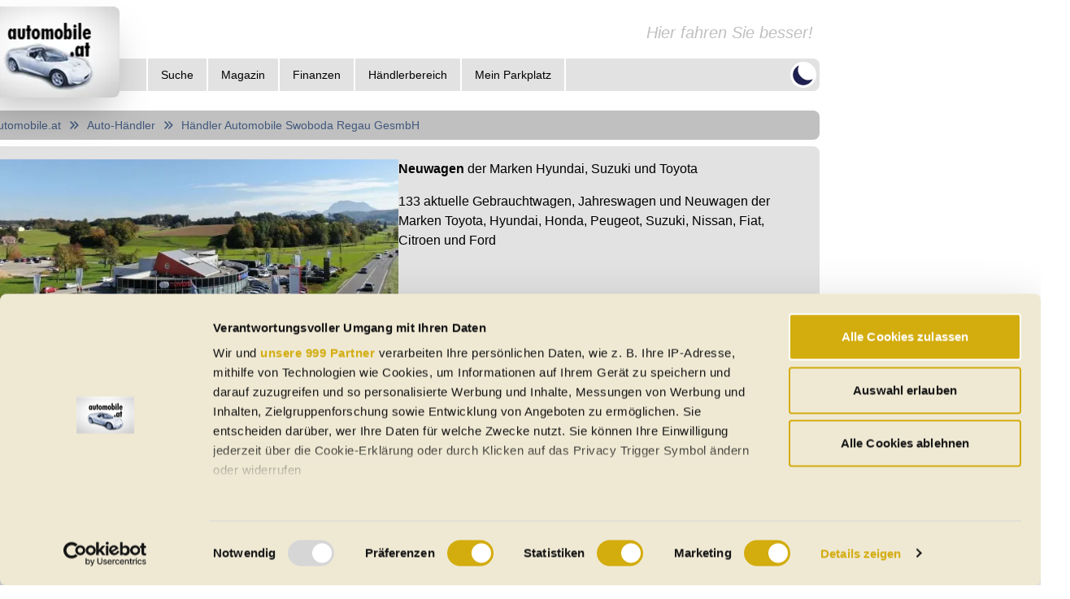

--- FILE ---
content_type: text/html; charset=utf-8
request_url: https://www.automobile.at/haendler/Automobile-Swoboda-Regau.html
body_size: 18430
content:
<!DOCTYPE html><html lang="de-AT" class="dark" data-sentry-element="Html" data-sentry-component="Document" data-sentry-source-file="_document.tsx" data-critters-container><head data-sentry-element="Head" data-sentry-source-file="_document.tsx"><meta charset="utf-8" data-next-head><meta name="viewport" content="width=device-width" data-next-head><link rel="dns-prefetch" href="https://api.automobile.at" data-next-head><link rel="preconnect" href="https://api.automobile.at" data-next-head><title data-next-head>Automobile Swoboda | Regau in 4845 Rutzenmoos</title><meta name="title" content="Automobile Swoboda | Regau in 4845 Rutzenmoos" data-sentry-element="meta" data-sentry-source-file="Head.tsx" data-next-head><meta name="description" content="133 aktuelle Fahrzeuge bei Fa. Automobile Swoboda Regau GesmbH, Traunsteinstraße 21, 4845 Rutzenmoos" data-sentry-element="meta" data-sentry-source-file="Head.tsx" data-next-head><meta property="og:title" content="Automobile Swoboda | Regau in 4845 Rutzenmoos" data-sentry-element="meta" data-sentry-source-file="Head.tsx" data-next-head><meta property="og:description" content="133 aktuelle Fahrzeuge bei Fa. Automobile Swoboda Regau GesmbH, Traunsteinstraße 21, 4845 Rutzenmoos" data-sentry-element="meta" data-sentry-source-file="Head.tsx" data-next-head><meta property="og:image" content="https://www.automobile.at/content/images/gebrauchtwagen-auf-automobile-at.png" data-sentry-element="meta" data-sentry-source-file="Head.tsx" data-next-head><meta property="og:url" content="https://www.automobile.at/haendler/Automobile-Swoboda-Regau" data-sentry-element="meta" data-sentry-source-file="Head.tsx" data-next-head><meta property="og:site_name" content="automobile.at" data-sentry-element="meta" data-sentry-source-file="Head.tsx" data-next-head><meta name="og:type" content="website" data-sentry-element="meta" data-sentry-source-file="Head.tsx" data-next-head><meta name="author" content="automobile.at Dipl.-Ing. Martin Welsz e.U." data-sentry-element="meta" data-sentry-source-file="Head.tsx" data-next-head><meta name="publisher" content="automobile.at Dipl.-Ing. Martin Welsz e.U." data-sentry-element="meta" data-sentry-source-file="Head.tsx" data-next-head><meta name="published_date" content="2026-01-21T15:44:05.649Z" data-sentry-element="meta" data-sentry-source-file="Head.tsx" data-next-head><link rel="apple-touch-icon" sizes="180x180" href="/apple-touch-icon.png" data-next-head><link rel="icon" type="image/png" sizes="32x32" href="/favicon-32x32.png" data-next-head><link rel="icon" type="image/png" sizes="16x16" href="/favicon-16x16.png" data-next-head><link rel="manifest" href="/site.webmanifest" data-next-head><link rel="mask-icon" href="/safari-pinned-tab.svg" color="#5bbad5" data-next-head><meta name="msapplication-TileColor" content="#da532c" data-sentry-element="meta" data-sentry-source-file="Head.tsx" data-next-head><meta name="theme-color" content="#ffffff" data-sentry-element="meta" data-sentry-source-file="Head.tsx" data-next-head><link rel="preload" as="image" imagesrcset="/_next/image?url=https%3A%2F%2Fs3.eu-central-1.amazonaws.com%2Fautomobile-at-public-prod%2Fdealer%2FAutomobile-Swoboda-Regau%2Ff15520fe-e4e3-4ce8-b9eb-e2551b12202d_dealer&amp;w=640&amp;q=75 640w, /_next/image?url=https%3A%2F%2Fs3.eu-central-1.amazonaws.com%2Fautomobile-at-public-prod%2Fdealer%2FAutomobile-Swoboda-Regau%2Ff15520fe-e4e3-4ce8-b9eb-e2551b12202d_dealer&amp;w=750&amp;q=75 750w, /_next/image?url=https%3A%2F%2Fs3.eu-central-1.amazonaws.com%2Fautomobile-at-public-prod%2Fdealer%2FAutomobile-Swoboda-Regau%2Ff15520fe-e4e3-4ce8-b9eb-e2551b12202d_dealer&amp;w=828&amp;q=75 828w, /_next/image?url=https%3A%2F%2Fs3.eu-central-1.amazonaws.com%2Fautomobile-at-public-prod%2Fdealer%2FAutomobile-Swoboda-Regau%2Ff15520fe-e4e3-4ce8-b9eb-e2551b12202d_dealer&amp;w=1080&amp;q=75 1080w, /_next/image?url=https%3A%2F%2Fs3.eu-central-1.amazonaws.com%2Fautomobile-at-public-prod%2Fdealer%2FAutomobile-Swoboda-Regau%2Ff15520fe-e4e3-4ce8-b9eb-e2551b12202d_dealer&amp;w=1200&amp;q=75 1200w, /_next/image?url=https%3A%2F%2Fs3.eu-central-1.amazonaws.com%2Fautomobile-at-public-prod%2Fdealer%2FAutomobile-Swoboda-Regau%2Ff15520fe-e4e3-4ce8-b9eb-e2551b12202d_dealer&amp;w=1920&amp;q=75 1920w, /_next/image?url=https%3A%2F%2Fs3.eu-central-1.amazonaws.com%2Fautomobile-at-public-prod%2Fdealer%2FAutomobile-Swoboda-Regau%2Ff15520fe-e4e3-4ce8-b9eb-e2551b12202d_dealer&amp;w=2048&amp;q=75 2048w, /_next/image?url=https%3A%2F%2Fs3.eu-central-1.amazonaws.com%2Fautomobile-at-public-prod%2Fdealer%2FAutomobile-Swoboda-Regau%2Ff15520fe-e4e3-4ce8-b9eb-e2551b12202d_dealer&amp;w=3840&amp;q=75 3840w" imagesizes="100vw" data-next-head><link rel="preconnect" href="https://api.automobile.at"><link rel="preconnect" href="https://s3.eu-central-1.amazonaws.com/automobile-at-public-prod"><link rel="preconnect" href="https://fonts.googleapis.com"><link rel="preconnect" href="https://fonts.gstatic.com" crossorigin="anonymous"><link rel="dns-prefetch" href="https://api.automobile.at"><link rel="dns-prefetch" href="https://s3.eu-central-1.amazonaws.com/automobile-at-public-prod"><link rel="dns-prefetch" href="https://pagead2.googlesyndication.com"><link rel="canonical" href="https://www.automobile.at/haendler/Automobile-Swoboda-Regau.html"><script id="cookiebot-event-listener" data-sentry-element="Script" data-sentry-source-file="_document.tsx" data-nscript="beforeInteractive">
              window.addEventListener("CookiebotOnDialogInit", function() {
                if (Cookiebot.getDomainUrlParam("CookiebotScan") === "true")
                  Cookiebot.setOutOfRegion();
              });</script><script defer nomodule src="/_next/static/chunks/polyfills-42372ed130431b0a.js"></script><script id="Cookiebot" src="https://consent.cookiebot.com/uc.js" data-cbid="100ab2c3-ab37-4992-b78c-2d6bbf337782" data-blockingmode="auto" type="text/javascript" datatype="TCFv2.2" data-framework="TCFv2.2" data-sentry-element="Script" data-sentry-source-file="_document.tsx" defer data-nscript="beforeInteractive"></script><script src="/_next/static/chunks/webpack-2b00e7af1d70eadc.js" defer></script><script src="/_next/static/chunks/framework-1d26ed46e3db509e.js" defer></script><script src="/_next/static/chunks/main-e92037bba2484b0b.js" defer></script><script src="/_next/static/chunks/pages/_app-11df5c3dd8296c9b.js" defer></script><script src="/_next/static/chunks/8230-cf210ac542255244.js" defer></script><script src="/_next/static/chunks/5189-590fabb7f7a48344.js" defer></script><script src="/_next/static/chunks/1602-5bd4c26f966bc4bd.js" defer></script><script src="/_next/static/chunks/8176-6290b45b07a04000.js" defer></script><script src="/_next/static/chunks/9953-095741e548b80f36.js" defer></script><script src="/_next/static/chunks/5447-30e9fb5630c4ec4c.js" defer></script><script src="/_next/static/chunks/1040-a0a5b1fa08bbfb2f.js" defer></script><script src="/_next/static/chunks/7763-05f1756f27c10460.js" defer></script><script src="/_next/static/chunks/2935-f7f0f7ea5fad02fc.js" defer></script><script src="/_next/static/chunks/979-bebb3e121aebd436.js" defer></script><script src="/_next/static/chunks/5002-32287bb46153019d.js" defer></script><script src="/_next/static/chunks/5632-6c998df7baf609dc.js" defer></script><script src="/_next/static/chunks/3029-4f7619fe7a9d84ba.js" defer></script><script src="/_next/static/chunks/3286-39ff814fcf2dafe2.js" defer></script><script src="/_next/static/chunks/4960-fe3bd377b5bb5cc5.js" defer></script><script src="/_next/static/chunks/6477-b389e58979fdda61.js" defer></script><script src="/_next/static/chunks/8720-92b3ebb61e314035.js" defer></script><script src="/_next/static/chunks/6647-02b64f6224b328a9.js" defer></script><script src="/_next/static/chunks/6785-0a2459f32d31b6d7.js" defer></script><script src="/_next/static/chunks/7890-a681525f66dd7788.js" defer></script><script src="/_next/static/chunks/1944-dab880bfd8acbd3b.js" defer></script><script src="/_next/static/chunks/pages/dealership/%5Bslug%5D-494eb01b3c95b6c3.js" defer></script><script src="/_next/static/RnPwAeBwOlhDGY2xpzDoQ/_buildManifest.js" defer></script><script src="/_next/static/RnPwAeBwOlhDGY2xpzDoQ/_ssgManifest.js" defer></script><style>*,:after,:before{--tw-border-spacing-x:0;--tw-border-spacing-y:0;--tw-translate-x:0;--tw-translate-y:0;--tw-rotate:0;--tw-skew-x:0;--tw-skew-y:0;--tw-scale-x:1;--tw-scale-y:1;--tw-pan-x: ;--tw-pan-y: ;--tw-pinch-zoom: ;--tw-scroll-snap-strictness:proximity;--tw-gradient-from-position: ;--tw-gradient-via-position: ;--tw-gradient-to-position: ;--tw-ordinal: ;--tw-slashed-zero: ;--tw-numeric-figure: ;--tw-numeric-spacing: ;--tw-numeric-fraction: ;--tw-ring-inset: ;--tw-ring-offset-width:0px;--tw-ring-offset-color:#fff;--tw-ring-color:rgb(59 130 246/0.5);--tw-ring-offset-shadow:0 0 #0000;--tw-ring-shadow:0 0 #0000;--tw-shadow:0 0 #0000;--tw-shadow-colored:0 0 #0000;--tw-blur: ;--tw-brightness: ;--tw-contrast: ;--tw-grayscale: ;--tw-hue-rotate: ;--tw-invert: ;--tw-saturate: ;--tw-sepia: ;--tw-drop-shadow: ;--tw-backdrop-blur: ;--tw-backdrop-brightness: ;--tw-backdrop-contrast: ;--tw-backdrop-grayscale: ;--tw-backdrop-hue-rotate: ;--tw-backdrop-invert: ;--tw-backdrop-opacity: ;--tw-backdrop-saturate: ;--tw-backdrop-sepia: ;--tw-contain-size: ;--tw-contain-layout: ;--tw-contain-paint: ;--tw-contain-style: }*,:after,:before{box-sizing:border-box;border:0 solid #e5e7eb}:after,:before{--tw-content:""}html{line-height:1.5;-webkit-text-size-adjust:100%;-moz-tab-size:4;-o-tab-size:4;tab-size:4;font-family:ui-sans-serif,system-ui,sans-serif,Apple Color Emoji,Segoe UI Emoji,Segoe UI Symbol,Noto Color Emoji;font-feature-settings:normal;font-variation-settings:normal;-webkit-tap-highlight-color:transparent}body{line-height:inherit}h1,h2{font-size:inherit;font-weight:inherit}a{text-decoration:inherit}b{font-weight:bolder}sub{font-size:75%;line-height:0;position:relative;vertical-align:baseline}sub{bottom:-.25em}button{font-family:inherit;font-feature-settings:inherit;font-variation-settings:inherit;font-size:100%;font-weight:inherit;line-height:inherit;letter-spacing:inherit;color:inherit;margin:0;padding:0}button{text-transform:none}button{-webkit-appearance:button;background-color:transparent;background-image:none}h1,h2,p{margin:0}ul{list-style:none;margin:0;padding:0}button{cursor:pointer}iframe,img,svg{display:block;vertical-align:middle}img{max-width:100%;height:auto}.fixed{position:fixed}.absolute{position:absolute}.relative{position:relative}.sticky{position:sticky}.bottom-\[20px\]{bottom:20px}.left-0{left:0}.right-\[20px\]{right:20px}.top-0{top:0}.top-\[100\%\]{top:100%}.z-10{z-index:10}.z-40{z-index:40}.z-50{z-index:50}.order-last{order:9999}.m-0{margin:0}.my-2{margin-top:.5rem;margin-bottom:.5rem}.my-5{margin-top:1.25rem;margin-bottom:1.25rem}.mb-1{margin-bottom:.25rem}.mb-2{margin-bottom:.5rem}.mb-4{margin-bottom:1rem}.mr-1{margin-right:.25rem}.mr-2{margin-right:.5rem}.mt-2{margin-top:.5rem}.block{display:block}.inline{display:inline}.flex{display:flex}.inline-flex{display:inline-flex}.grid{display:grid}.hidden{display:none}.aspect-square{aspect-ratio:1/1}.h-10{height:2.5rem}.h-12{height:3rem}.h-16{height:4rem}.h-2{height:.5rem}.h-4{height:1rem}.h-5{height:1.25rem}.h-8{height:2rem}.h-\[120px\]{height:120px}.h-\[20px\]{height:20px}.h-auto{height:auto}.h-full{height:100%}.max-h-\[100px\]{max-height:100px}.max-h-\[125px\]{max-height:125px}.max-h-\[28px\]{max-height:28px}.max-h-\[300px\]{max-height:300px}.min-h-\[300px\]{min-height:300px}.min-h-\[420px\]{min-height:420px}.min-h-screen{min-height:100vh}.w-1\/3{width:33.333333%}.w-1\/6{width:16.666667%}.w-12{width:3rem}.w-2\/3{width:66.666667%}.w-5{width:1.25rem}.w-5\/6{width:83.333333%}.w-fit{width:-moz-fit-content;width:fit-content}.w-full{width:100%}.w-max{width:-moz-max-content;width:max-content}.min-w-\[1\.25rem\]{min-width:1.25rem}.max-w-full{max-width:100%}.flex-grow,.grow{flex-grow:1}.cursor-pointer{cursor:pointer}.select-none{-webkit-user-select:none;-moz-user-select:none;user-select:none}.grid-cols-2{grid-template-columns:repeat(2,minmax(0,1fr))}.flex-row{flex-direction:row}.flex-col{flex-direction:column}.flex-wrap{flex-wrap:wrap}.items-start{align-items:flex-start}.items-center{align-items:center}.justify-start{justify-content:flex-start}.justify-end{justify-content:flex-end}.justify-center{justify-content:center}.justify-between{justify-content:space-between}.gap-1{gap:.25rem}.gap-2{gap:.5rem}.gap-4{gap:1rem}.gap-\[8px\]{gap:8px}.space-x-2>:not([hidden])~:not([hidden]){--tw-space-x-reverse:0;margin-right:calc(.5rem * var(--tw-space-x-reverse));margin-left:calc(.5rem * calc(1 - var(--tw-space-x-reverse)))}.space-y-2>:not([hidden])~:not([hidden]){--tw-space-y-reverse:0;margin-top:calc(.5rem * calc(1 - var(--tw-space-y-reverse)));margin-bottom:calc(.5rem * var(--tw-space-y-reverse))}.overflow-hidden{overflow:hidden}.rounded{border-radius:.5rem}.rounded-\[4px\]{border-radius:4px}.rounded-full{border-radius:9999px}.rounded-t{border-top-left-radius:.5rem;border-top-right-radius:.5rem}.border-\[1px\]{border-width:1px}.border-x-2{border-left-width:2px;border-right-width:2px}.border-b{border-bottom-width:1px}.border-l-2{border-left-width:2px}.border-t-2{border-top-width:2px}.border-background_l{--tw-border-opacity:1;border-color:rgb(255 255 255/var(--tw-border-opacity,1))}.border-current{border-color:currentColor}.bg-\[\#CECECE\]{--tw-bg-opacity:1;background-color:rgb(206 206 206/var(--tw-bg-opacity,1))}.bg-background_l{--tw-bg-opacity:1;background-color:rgb(255 255 255/var(--tw-bg-opacity,1))}.bg-black{--tw-bg-opacity:1;background-color:rgb(0 0 0/var(--tw-bg-opacity,1))}.bg-card_l{--tw-bg-opacity:1;background-color:rgb(226 226 226/var(--tw-bg-opacity,1))}.bg-primary_l{--tw-bg-opacity:1;background-color:rgb(201 40 48/var(--tw-bg-opacity,1))}.bg-transparent{background-color:transparent}.bg-gradient-to-b{background-image:linear-gradient(to bottom,var(--tw-gradient-stops))}.from-slate-200{--tw-gradient-from:#e2e8f0 var(--tw-gradient-from-position);--tw-gradient-to:rgb(226 232 240/0) var(--tw-gradient-to-position);--tw-gradient-stops:var(--tw-gradient-from),var(--tw-gradient-to)}.to-slate-500{--tw-gradient-to:#64748b var(--tw-gradient-to-position)}.object-contain{-o-object-fit:contain;object-fit:contain}.object-cover{-o-object-fit:cover;object-fit:cover}.object-left{-o-object-position:left;object-position:left}.\!p-1{padding:.25rem!important}.p-1{padding:.25rem}.p-2{padding:.5rem}.p-4{padding:1rem}.p-6{padding:1.5rem}.px-2{padding-left:.5rem;padding-right:.5rem}.px-4{padding-left:1rem;padding-right:1rem}.px-5{padding-left:1.25rem;padding-right:1.25rem}.px-6{padding-left:1.5rem;padding-right:1.5rem}.py-1{padding-top:.25rem;padding-bottom:.25rem}.py-2{padding-top:.5rem;padding-bottom:.5rem}.py-\[3px\]{padding-top:3px;padding-bottom:3px}.py-\[4px\]{padding-top:4px;padding-bottom:4px}.pb-2{padding-bottom:.5rem}.pb-6{padding-bottom:1.5rem}.pl-10{padding-left:2.5rem}.pl-52{padding-left:13rem}.pr-1{padding-right:.25rem}.pt-2{padding-top:.5rem}.pt-6{padding-top:1.5rem}.text-center{text-align:center}.text-end{text-align:end}.align-middle{vertical-align:middle}.text-\[10px\]{font-size:10px}.text-\[12px\]{font-size:12px}.text-\[14px\]{font-size:14px}.text-\[8px\]{font-size:8px}.text-lg{font-size:1.125rem;line-height:1.75rem}.text-sm{font-size:.875rem;line-height:1.25rem}.text-xl{font-size:1.25rem;line-height:1.75rem}.text-xs{font-size:.75rem;line-height:1rem}.font-bold{font-weight:700}.font-medium{font-weight:500}.italic{font-style:italic}.text-\[\#202050\]{--tw-text-opacity:1;color:rgb(32 32 80/var(--tw-text-opacity,1))}.text-black{--tw-text-opacity:1;color:rgb(0 0 0/var(--tw-text-opacity,1))}.text-card2_l{--tw-text-opacity:1;color:rgb(192 192 192/var(--tw-text-opacity,1))}.text-orange-600{--tw-text-opacity:1;color:rgb(234 88 12/var(--tw-text-opacity,1))}.text-price{--tw-text-opacity:1;color:rgb(253 147 12/var(--tw-text-opacity,1))}.text-text2_l{--tw-text-opacity:1;color:rgb(65 88 124/var(--tw-text-opacity,1))}.text-text2_l\/80{color:rgb(65 88 124/.8)}.text-text_l{--tw-text-opacity:1;color:rgb(0 0 0/var(--tw-text-opacity,1))}.text-white{--tw-text-opacity:1;color:rgb(255 255 255/var(--tw-text-opacity,1))}.underline{text-decoration-line:underline}.opacity-0{opacity:0}.shadow-2xl{box-shadow:var(--tw-ring-offset-shadow,0 0 #0000),var(--tw-ring-shadow,0 0 #0000),var(--tw-shadow)}.shadow-2xl{--tw-shadow:0 25px 50px -12px rgb(0 0 0/0.25);--tw-shadow-colored:0 25px 50px -12px var(--tw-shadow-color)}.transition-all{transition-property:all;transition-timing-function:cubic-bezier(.4,0,.2,1);transition-duration:.15s}.transition-opacity{transition-property:opacity;transition-timing-function:cubic-bezier(.4,0,.2,1);transition-duration:.15s}html{min-height:100vh}body{padding:0;margin:0;font-family:-apple-system,BlinkMacSystemFont,Segoe UI,Roboto,Oxygen,Ubuntu,Cantarell,Fira Sans,Droid Sans,Helvetica Neue,sans-serif;--tw-text-opacity:1;color:rgb(0 0 0/var(--tw-text-opacity,1))}body:is(.dark *){--tw-text-opacity:1;color:rgb(242 242 242/var(--tw-text-opacity,1))}body{--tw-bg-opacity:1;background-color:rgb(255 255 255/var(--tw-bg-opacity,1))}body:is(.dark *){--tw-bg-opacity:1;background-color:rgb(127 127 127/var(--tw-bg-opacity,1))}a{color:inherit;text-decoration:none}*{box-sizing:border-box}.card{--tw-bg-opacity:1;background-color:rgb(226 226 226/var(--tw-bg-opacity,1))}.card:is(.dark *){--tw-bg-opacity:1;background-color:rgb(89 89 89/var(--tw-bg-opacity,1))}.card2{--tw-bg-opacity:1;background-color:rgb(192 192 192/var(--tw-bg-opacity,1))}.card2:is(.dark *){--tw-bg-opacity:1;background-color:rgb(30 30 30/var(--tw-bg-opacity,1))}.panel{--tw-bg-opacity:1;background-color:rgb(242 242 242/var(--tw-bg-opacity,1))}.panel:is(.dark *){--tw-bg-opacity:1;background-color:rgb(65 63 64/var(--tw-bg-opacity,1))}.nav-item:is(.dark *):hover{--tw-bg-opacity:1;background-color:rgb(30 30 30/var(--tw-bg-opacity,1))}.nav-electric-item:is(.dark *):hover{--tw-bg-opacity:1;background-color:rgb(30 30 30/var(--tw-bg-opacity,1))}.before-dots{position:relative}@media (min-width:768px){.before-dots:after{content:"...";position:absolute;right:0;background:#e2e2e2;background:linear-gradient(90deg,rgb(226 226 226/0),#e2e2e2 50%);padding-left:1rem}.dark .before-dots:after{background:#595959;background:linear-gradient(90deg,rgb(89 89 89/0),#595959 50%)}}.react-loading-skeleton{--base-color:#ebebeb;--highlight-color:#dcdcdc}.dark .react-loading-skeleton{--base-color:#ebebeb30;--highlight-color:#424242}.last\:mb-0:last-child{margin-bottom:0}.last\:border-b-2:last-child{border-bottom-width:2px}.last\:border-r-2:last-child{border-right-width:2px}.hover\:bg-primary_l:hover{--tw-bg-opacity:1;background-color:rgb(201 40 48/var(--tw-bg-opacity,1))}.hover\:bg-opacity-50:hover{--tw-bg-opacity:0.5}.hover\:underline:hover{text-decoration-line:underline}.hover\:brightness-90:hover{filter:var(--tw-blur) var(--tw-brightness) var(--tw-contrast) var(--tw-grayscale) var(--tw-hue-rotate) var(--tw-invert) var(--tw-saturate) var(--tw-sepia) var(--tw-drop-shadow)}.hover\:brightness-90:hover{--tw-brightness:brightness(.9)}.dark\:border-background:is(.dark *){--tw-border-opacity:1;border-color:rgb(127 127 127/var(--tw-border-opacity,1))}.dark\:border-gray-300:is(.dark *){--tw-border-opacity:1;border-color:rgb(209 213 219/var(--tw-border-opacity,1))}.dark\:bg-\[\#777777\]:is(.dark *){--tw-bg-opacity:1;background-color:rgb(119 119 119/var(--tw-bg-opacity,1))}.dark\:bg-background:is(.dark *){--tw-bg-opacity:1;background-color:rgb(127 127 127/var(--tw-bg-opacity,1))}.dark\:bg-card:is(.dark *){--tw-bg-opacity:1;background-color:rgb(89 89 89/var(--tw-bg-opacity,1))}.dark\:bg-primary:is(.dark *){--tw-bg-opacity:1;background-color:rgb(179 146 75/var(--tw-bg-opacity,1))}.dark\:text-text:is(.dark *){--tw-text-opacity:1;color:rgb(242 242 242/var(--tw-text-opacity,1))}.dark\:text-text\/50:is(.dark *){color:rgb(242 242 242/.5)}.dark\:text-text2:is(.dark *){--tw-text-opacity:1;color:rgb(149 139 137/var(--tw-text-opacity,1))}.dark\:invert:is(.dark *){--tw-invert:invert(100%);filter:var(--tw-blur) var(--tw-brightness) var(--tw-contrast) var(--tw-grayscale) var(--tw-hue-rotate) var(--tw-invert) var(--tw-saturate) var(--tw-sepia) var(--tw-drop-shadow)}.dark\:hover\:bg-amber-300:hover:is(.dark *){--tw-bg-opacity:1;background-color:rgb(252 211 77/var(--tw-bg-opacity,1))}.hover\:dark\:bg-primary:is(.dark *):hover{--tw-bg-opacity:1;background-color:rgb(179 146 75/var(--tw-bg-opacity,1))}.dark\:hover\:bg-opacity-50:hover:is(.dark *){--tw-bg-opacity:0.5}@media (min-width:640px){.sm\:h-10{height:2.5rem}.sm\:w-10{width:2.5rem}.sm\:border-2{border-width:2px}.sm\:p-1{padding:.25rem}.sm\:text-\[18px\]{font-size:18px}.sm\:text-\[20px\]{font-size:20px}.sm\:text-xs{font-size:.75rem;line-height:1rem}}@media (min-width:768px){.md\:min-h-\[200px\]{min-height:200px}.md\:w-1\/2{width:50%}.md\:w-1\/4{width:25%}.md\:w-3\/4{width:75%}.md\:flex-row{flex-direction:row}.md\:whitespace-nowrap{white-space:nowrap}.md\:text-lg{font-size:1.125rem;line-height:1.75rem}.md\:text-sm{font-size:.875rem;line-height:1.25rem}.md\:text-xl{font-size:1.25rem;line-height:1.75rem}.md\:text-xs{font-size:.75rem;line-height:1rem}}@media (min-width:1024px){.lg\:order-none{order:0}.lg\:flex{display:flex}.lg\:hidden{display:none}.lg\:min-w-\[1052px\]{min-width:1052px}.lg\:max-w-\[1052px\]{max-width:1052px}.lg\:max-w-\[300px\]{max-width:300px}.lg\:max-w-\[728px\]{max-width:728px}.lg\:flex-row{flex-direction:row}.lg\:justify-center{justify-content:center}.lg\:justify-between{justify-content:space-between}.lg\:gap-4{gap:1rem}}@keyframes react-loading-skeleton{to{transform:translateX(100%)}}.react-loading-skeleton{--base-color:#ebebeb;--highlight-color:#f5f5f5;--animation-duration:1.5s;--animation-direction:normal;--pseudo-element-display:block;background-color:var(--base-color);width:100%;border-radius:.25rem;display:inline-flex;line-height:1;position:relative;-webkit-user-select:none;-moz-user-select:none;user-select:none;overflow:hidden}.react-loading-skeleton:after{content:" ";display:var(--pseudo-element-display);position:absolute;top:0;left:0;right:0;height:100%;background-repeat:no-repeat;background-image:var(
    --custom-highlight-background,linear-gradient(90deg,var(--base-color) 0,var(--highlight-color) 50%,var(--base-color) 100%)
  );transform:translateX(-100%);animation-name:react-loading-skeleton;animation-direction:var(--animation-direction);animation-duration:var(--animation-duration);animation-timing-function:ease-in-out;animation-iteration-count:infinite}@media (prefers-reduced-motion){.react-loading-skeleton{--pseudo-element-display:none}}</style><link rel="stylesheet" href="/_next/static/css/a676ed9b851b432c.css" data-n-g media="print" onload="this.media='all'"><noscript><link rel="stylesheet" href="/_next/static/css/a676ed9b851b432c.css" data-n-g></noscript><link rel="stylesheet" href="/_next/static/css/a63dd42effc62746.css" data-n-p media="print" onload="this.media='all'"><noscript><link rel="stylesheet" href="/_next/static/css/a63dd42effc62746.css" data-n-p></noscript><link rel="stylesheet" href="/_next/static/css/ecbfdcc142d240ab.css" data-n-p media="print" onload="this.media='all'"><noscript><link rel="stylesheet" href="/_next/static/css/ecbfdcc142d240ab.css" data-n-p></noscript><noscript data-n-css></noscript><meta name="sentry-trace" content="1d847522089bc25d737ffd828cdaa9ee-91bc565a1d467b96-0"><meta name="baggage" content="sentry-environment=prod-server,sentry-release=RnPwAeBwOlhDGY2xpzDoQ,sentry-public_key=00eca250c7398dcb50221cb8f56287c4,sentry-trace_id=1d847522089bc25d737ffd828cdaa9ee,sentry-sampled=false"></head><body><div id="__next"><div class="flex flex-col lg:flex-row w-full min-h-screen lg:justify-center" data-sentry-component="Layout" data-sentry-source-file="Layout.tsx"><div class="flex flex-col lg:min-w-[1052px] lg:max-w-[1052px] p-2"><div class="relative mb-4" data-sentry-component="Header" data-sentry-source-file="Header.tsx"><div class="flex-col"><div class="flex flex-row h-16 justify-end items-center mr-2"><span class="md:text-xl italic text-card2_l dark:text-text">Hier fahren Sie besser!</span></div><div class="flex flex-row h-10 rounded pl-52 card justify-end lg:justify-between"><div class="flex h-full hidden lg:flex"><div class="border-l-2 last:border-r-2 border-background_l dark:border-background" data-sentry-component="HeaderItem" data-sentry-source-file="Header.tsx"><div class="
          nav-item
          inline-flex h-full items-center
          undefined
          relative z-40 text-sm
        " data-headlessui-state><button type="button" class="inline-flex items-center h-full" id="headlessui-menu-button-:Rip9l6:" aria-haspopup="menu" aria-expanded="false" data-headlessui-state><span class="font-medium">Suche</span></button><div class="absolute top-[100%] left-0 bg-card_l dark:bg-card w-max  hidden " id="headlessui-menu-items-:R12p9l6:" role="menu" tabindex="0" data-headlessui-state><div class="block border-x-2 border-t-2 last:border-b-2 border-background_l dark:border-background"><a id="headlessui-menu-item-:R72p9l6:" role="menuitem" tabindex="-1" data-headlessui-state href="/elektroautos.html"><span class="
                        nav-electric-item
                        block w-full py-1
                      ">E-Autos</span></a></div><div class="block border-x-2 border-t-2 last:border-b-2 border-background_l dark:border-background"><a id="headlessui-menu-item-:Rb2p9l6:" role="menuitem" tabindex="-1" data-headlessui-state href="/gebrauchtwagen"><span class="
                        nav-item
                        block w-full py-1
                      ">Gebrauchtwagen</span></a></div><div class="block border-x-2 border-t-2 last:border-b-2 border-background_l dark:border-background"><a id="headlessui-menu-item-:Rf2p9l6:" role="menuitem" tabindex="-1" data-headlessui-state href="/neuwagen.html"><span class="
                        nav-item
                        block w-full py-1
                      ">Neuwagen</span></a></div><div class="block border-x-2 border-t-2 last:border-b-2 border-background_l dark:border-background"><a id="headlessui-menu-item-:Rj2p9l6:" role="menuitem" tabindex="-1" data-headlessui-state href="/jahreswagen"><span class="
                        nav-item
                        block w-full py-1
                      ">Jahreswagen</span></a></div><div class="block border-x-2 border-t-2 last:border-b-2 border-background_l dark:border-background"><a id="headlessui-menu-item-:Rn2p9l6:" role="menuitem" tabindex="-1" data-headlessui-state href="/oldtimer.html"><span class="
                        nav-item
                        block w-full py-1
                      ">Oldtimer</span></a></div><div class="block border-x-2 border-t-2 last:border-b-2 border-background_l dark:border-background"><a id="headlessui-menu-item-:Rr2p9l6:" role="menuitem" tabindex="-1" data-headlessui-state href="/cabrio"><span class="
                        nav-item
                        block w-full py-1
                      ">Cabrios</span></a></div><div class="block border-x-2 border-t-2 last:border-b-2 border-background_l dark:border-background"><a id="headlessui-menu-item-:Rv2p9l6:" role="menuitem" tabindex="-1" data-headlessui-state href="/regional.html"><span class="
                        nav-item
                        block w-full py-1
                      ">Regional</span></a></div><div class="block border-x-2 border-t-2 last:border-b-2 border-background_l dark:border-background"><a id="headlessui-menu-item-:R132p9l6:" role="menuitem" tabindex="-1" data-headlessui-state href="/haendler.html"><span class="
                        nav-item
                        block w-full py-1
                      ">Auto-Händler</span></a></div><div class="block border-x-2 border-t-2 last:border-b-2 border-background_l dark:border-background"><a id="headlessui-menu-item-:R172p9l6:" role="menuitem" tabindex="-1" data-headlessui-state href="/boerse/suche/detailsuchmaske"><span class="
                        nav-item
                        block w-full py-1
                      ">Detailsuche</span></a></div></div></div></div><div class="border-l-2 last:border-r-2 border-background_l dark:border-background" data-sentry-component="HeaderItem" data-sentry-source-file="Header.tsx"><a href="/magazin"><span class="
            nav-item
            inline-flex h-full items-center
            undefined
            relative z-40 text-sm
          "><span class="font-medium">Magazin</span></span></a></div><div class="border-l-2 last:border-r-2 border-background_l dark:border-background" data-sentry-component="HeaderItem" data-sentry-source-file="Header.tsx"><div class="
          nav-item
          inline-flex h-full items-center
          undefined
          relative z-40 text-sm
        " data-headlessui-state><button type="button" class="inline-flex items-center h-full" id="headlessui-menu-button-:Rmp9l6:" aria-haspopup="menu" aria-expanded="false" data-headlessui-state><span class="font-medium">Finanzen</span></button><div class="absolute top-[100%] left-0 bg-card_l dark:bg-card w-max  hidden " id="headlessui-menu-items-:R16p9l6:" role="menu" tabindex="0" data-headlessui-state><div class="block border-x-2 border-t-2 last:border-b-2 border-background_l dark:border-background"><a id="headlessui-menu-item-:R76p9l6:" role="menuitem" tabindex="-1" data-headlessui-state href="/portal/finanzieren.html"><span class="
                        nav-item
                        block w-full py-1
                      ">Auto-Kredit-Finanzierung</span></a></div><div class="block border-x-2 border-t-2 last:border-b-2 border-background_l dark:border-background"><a id="headlessui-menu-item-:Rb6p9l6:" role="menuitem" tabindex="-1" data-headlessui-state href="/portal/versichern.html"><span class="
                        nav-item
                        block w-full py-1
                      ">Fahrzeug-Versicherung</span></a></div><div class="block border-x-2 border-t-2 last:border-b-2 border-background_l dark:border-background"><a id="headlessui-menu-item-:Rf6p9l6:" role="menuitem" tabindex="-1" data-headlessui-state href="/portal/leasen.html"><span class="
                        nav-item
                        block w-full py-1
                      ">PKW-Leasing</span></a></div></div></div></div><div class="border-l-2 last:border-r-2 border-background_l dark:border-background" data-sentry-component="HeaderItem" data-sentry-source-file="Header.tsx"><a href="/handlerbereich.html"><span class="
            nav-item
            inline-flex h-full items-center
            undefined
            relative z-40 text-sm
          "><span class="font-medium">Händlerbereich</span></span></a></div><div class="border-l-2 last:border-r-2 border-background_l dark:border-background" data-sentry-component="HeaderItem" data-sentry-source-file="Header.tsx"><a rel="nofollow" href="/mein-parkplatz.html"><span class="
            nav-item
            inline-flex h-full items-center
            undefined
            relative z-40 text-sm
          "><span class="font-medium">Mein Parkplatz</span></span></a></div></div><div class="flex h-full items-center mr-1"><div class="relative z-40 h-full lg:hidden" data-sentry-element="Menu" data-sentry-component="HeaderMobileMenu" data-sentry-source-file="Header.tsx" data-headlessui-state><div class="h-full cursor-pointer" data-sentry-element="unknown" data-sentry-source-file="Header.tsx" id="headlessui-menu-button-:Rb99l6:" aria-haspopup="menu" aria-expanded="false" data-headlessui-state><svg xmlns="http://www.w3.org/2000/svg" viewBox="0 0 20 20" fill="currentColor" aria-hidden="true" class="h-full inline lg:hidden" data-sentry-element="MenuIcon" data-sentry-source-file="Header.tsx"><path fill-rule="evenodd" d="M3 5a1 1 0 011-1h12a1 1 0 110 2H4a1 1 0 01-1-1zM3 10a1 1 0 011-1h12a1 1 0 110 2H4a1 1 0 01-1-1zM3 15a1 1 0 011-1h12a1 1 0 110 2H4a1 1 0 01-1-1z" clip-rule="evenodd"/></svg></div></div><div class=" rounded-full bg-background_l dark:bg-background cursor-pointer select-none aspect-square inline-flex "><svg xmlns="http://www.w3.org/2000/svg" viewBox="0 0 20 20" fill="currentColor" aria-hidden="true" class="h-8 text-[#202050]"><path d="M17.293 13.293A8 8 0 016.707 2.707a8.001 8.001 0 1010.586 10.586z"/></svg></div></div></div></div><div class="absolute top-0 cursor-pointer"><a data-sentry-element="Link" data-sentry-source-file="Header.tsx" href="/"><img alt="Neu- und Gebrauchtwagen auf automobile.at" data-sentry-element="Image" data-sentry-source-file="Header.tsx" loading="lazy" width="175" height="110" decoding="async" data-nimg="1" class="rounded shadow-2xl" style="color:transparent" srcset="/_next/image?url=%2F_next%2Fstatic%2Fmedia%2Flogo.f36060da.png&amp;w=175&amp;q=75 1x, /_next/image?url=%2F_next%2Fstatic%2Fmedia%2Flogo.f36060da.png&amp;w=384&amp;q=75 2x" src="/_next/image?url=%2F_next%2Fstatic%2Fmedia%2Flogo.f36060da.png&amp;w=384&amp;q=75"></a></div></div><div data-sentry-element="Layout" data-sentry-source-file="index.tsx" class="flex flex-row flex-wrap gap-[8px] undefined"><div class="
        card2 
        
        rounded
        px-4 py-2 my-2 text-sm w-full 
      " data-sentry-component="Card" data-sentry-source-file="Card.tsx"><div class="
        flex items-center text-text2_l dark:text-text2 
      " data-sentry-component="CardContent" data-sentry-source-file="Card.tsx"><a href="/">Automobile.at</a><svg xmlns="http://www.w3.org/2000/svg" viewBox="0 0 20 20" fill="currentColor" aria-hidden="true" class="h-4 inline-flex px-2"><path fill-rule="evenodd" d="M10.293 15.707a1 1 0 010-1.414L14.586 10l-4.293-4.293a1 1 0 111.414-1.414l5 5a1 1 0 010 1.414l-5 5a1 1 0 01-1.414 0z" clip-rule="evenodd"/><path fill-rule="evenodd" d="M4.293 15.707a1 1 0 010-1.414L8.586 10 4.293 5.707a1 1 0 011.414-1.414l5 5a1 1 0 010 1.414l-5 5a1 1 0 01-1.414 0z" clip-rule="evenodd"/></svg><a href="/haendler.html">Auto-Händler</a><svg xmlns="http://www.w3.org/2000/svg" viewBox="0 0 20 20" fill="currentColor" aria-hidden="true" class="h-4 inline-flex px-2"><path fill-rule="evenodd" d="M10.293 15.707a1 1 0 010-1.414L14.586 10l-4.293-4.293a1 1 0 111.414-1.414l5 5a1 1 0 010 1.414l-5 5a1 1 0 01-1.414 0z" clip-rule="evenodd"/><path fill-rule="evenodd" d="M4.293 15.707a1 1 0 010-1.414L8.586 10 4.293 5.707a1 1 0 011.414-1.414l5 5a1 1 0 010 1.414l-5 5a1 1 0 01-1.414 0z" clip-rule="evenodd"/></svg>Händler Automobile Swoboda Regau GesmbH</div></div><div data-sentry-element="unknown" data-sentry-source-file="Layout.tsx" class="w-full flex flex-col undefined" data-sentry-component="LayoutFull"><div style="position:fixed;top:1px;left:1px;width:1px;height:0;padding:0;margin:-1px;overflow:hidden;clip:rect(0, 0, 0, 0);white-space:nowrap;border-width:0;display:none"></div><div class="
        card 
        
        rounded
        mb-2 
      " data-sentry-element="Card" data-sentry-component="Card" data-sentry-source-file="Card.tsx"><div class="
        p-2 flex gap-2 flex-col md:flex-row p-4 
      " data-sentry-component="CardContent" data-sentry-source-file="Card.tsx"><div class="w-full md:w-1/2 min-h-[300px]"><div class="w-full relative"><img alt="dealership image" draggable="false" width="0" height="0" decoding="async" data-nimg="1" class="w-full h-auto cursor-pointer max-h-[300px] object-contain object-left" style="color:transparent" sizes="100vw" srcset="/_next/image?url=https%3A%2F%2Fs3.eu-central-1.amazonaws.com%2Fautomobile-at-public-prod%2Fdealer%2FAutomobile-Swoboda-Regau%2Ff15520fe-e4e3-4ce8-b9eb-e2551b12202d_dealer&amp;w=640&amp;q=75 640w, /_next/image?url=https%3A%2F%2Fs3.eu-central-1.amazonaws.com%2Fautomobile-at-public-prod%2Fdealer%2FAutomobile-Swoboda-Regau%2Ff15520fe-e4e3-4ce8-b9eb-e2551b12202d_dealer&amp;w=750&amp;q=75 750w, /_next/image?url=https%3A%2F%2Fs3.eu-central-1.amazonaws.com%2Fautomobile-at-public-prod%2Fdealer%2FAutomobile-Swoboda-Regau%2Ff15520fe-e4e3-4ce8-b9eb-e2551b12202d_dealer&amp;w=828&amp;q=75 828w, /_next/image?url=https%3A%2F%2Fs3.eu-central-1.amazonaws.com%2Fautomobile-at-public-prod%2Fdealer%2FAutomobile-Swoboda-Regau%2Ff15520fe-e4e3-4ce8-b9eb-e2551b12202d_dealer&amp;w=1080&amp;q=75 1080w, /_next/image?url=https%3A%2F%2Fs3.eu-central-1.amazonaws.com%2Fautomobile-at-public-prod%2Fdealer%2FAutomobile-Swoboda-Regau%2Ff15520fe-e4e3-4ce8-b9eb-e2551b12202d_dealer&amp;w=1200&amp;q=75 1200w, /_next/image?url=https%3A%2F%2Fs3.eu-central-1.amazonaws.com%2Fautomobile-at-public-prod%2Fdealer%2FAutomobile-Swoboda-Regau%2Ff15520fe-e4e3-4ce8-b9eb-e2551b12202d_dealer&amp;w=1920&amp;q=75 1920w, /_next/image?url=https%3A%2F%2Fs3.eu-central-1.amazonaws.com%2Fautomobile-at-public-prod%2Fdealer%2FAutomobile-Swoboda-Regau%2Ff15520fe-e4e3-4ce8-b9eb-e2551b12202d_dealer&amp;w=2048&amp;q=75 2048w, /_next/image?url=https%3A%2F%2Fs3.eu-central-1.amazonaws.com%2Fautomobile-at-public-prod%2Fdealer%2FAutomobile-Swoboda-Regau%2Ff15520fe-e4e3-4ce8-b9eb-e2551b12202d_dealer&amp;w=3840&amp;q=75 3840w" src="/_next/image?url=https%3A%2F%2Fs3.eu-central-1.amazonaws.com%2Fautomobile-at-public-prod%2Fdealer%2FAutomobile-Swoboda-Regau%2Ff15520fe-e4e3-4ce8-b9eb-e2551b12202d_dealer&amp;w=3840&amp;q=75"></div><div class="py-2 text-black dark:text-text text-sm rounded space-y-2 mt-2" data-sentry-component="DealershipInfoCard" data-sentry-source-file="DealershipInfoCard.tsx"><h1 class="font-bold text-xl">Automobile Swoboda | Regau</h1><p class="font-medium">Traunsteinstraße 21<br>4845 Rutzenmoos</p><p class="
            w-fit rounded-[4px] text-black py-[3px] px-[8px]
            bg-gradient-to-b from-slate-200 to-slate-500
          ">Über <b>5</b> Jahre bei automobile.at</p><p class>Verkaufsteam</p><p class="text-xs">(Gewerblicher Anbieter)</p></div><a href="/haendler/Automobile-Swoboda-Regau/impressum.html"><span class="underline cursor-pointer">Infos zum Anbieter</span></a></div><div class="w-full md:w-1/2 flex flex-col justify-between"><div><div class="w-full mb-4"><span class="font-bold">Neuwagen </span>der Marken Hyundai, Suzuki und Toyota</div><div class="w-full mb-4"><span>133 aktuelle Gebrauchtwagen, Jahreswagen und Neuwagen der Marken Toyota, Hyundai, Honda, Peugeot, Suzuki, Nissan, Fiat, Citroen und Ford</span></div></div><div class="w-full"><div class="grid grid-cols-2 gap-2 w-full"><button class="
        text-white 
        py-2 px-5 rounded 
        hover:brightness-90 transition-all 
        [&amp;&gt;a]:block
        undefined 
        bg-primary_l dark:bg-primary dark:hover:bg-amber-300 
        
        !p-1 
        flex justify-center items-center gap-1
        text-lg [&amp;_.btn-icon]:h-7
      
      " data-sentry-element="Button" data-sentry-component="Button" data-sentry-source-file="Button.tsx">E-mail senden<svg xmlns="http://www.w3.org/2000/svg" viewBox="0 0 20 20" fill="currentColor" aria-hidden="true" class="btn-icon"><path d="M2.003 5.884L10 9.882l7.997-3.998A2 2 0 0016 4H4a2 2 0 00-1.997 1.884z"/><path d="M18 8.118l-8 4-8-4V14a2 2 0 002 2h12a2 2 0 002-2V8.118z"/></svg></button><button class="
        text-white 
        py-2 px-5 rounded 
        hover:brightness-90 transition-all 
        [&amp;&gt;a]:block
        undefined 
        bg-primary_l dark:bg-primary dark:hover:bg-amber-300 
        
        !p-1 
        flex justify-center items-center gap-1
        text-lg [&amp;_.btn-icon]:h-7
      
      " data-sentry-element="Button" data-sentry-component="Button" data-sentry-source-file="Button.tsx">Anrufen<svg xmlns="http://www.w3.org/2000/svg" viewBox="0 0 20 20" fill="currentColor" aria-hidden="true" class="btn-icon"><path d="M2 3a1 1 0 011-1h2.153a1 1 0 01.986.836l.74 4.435a1 1 0 01-.54 1.06l-1.548.773a11.037 11.037 0 006.105 6.105l.774-1.548a1 1 0 011.059-.54l4.435.74a1 1 0 01.836.986V17a1 1 0 01-1 1h-2C7.82 18 2 12.18 2 5V3z"/></svg></button></div><div class="w-full mt-2"><button class="
        text-white 
        py-2 px-5 rounded 
        hover:brightness-90 transition-all 
        [&amp;&gt;a]:block
        undefined 
        bg-primary_l dark:bg-primary dark:hover:bg-amber-300 
        
        !p-1 w-full 
        flex justify-center items-center gap-1
        text-lg [&amp;_.btn-icon]:h-7
      
      " data-sentry-element="Button" data-sentry-component="Button" data-sentry-source-file="Button.tsx">Routenplaner<svg xmlns="http://www.w3.org/2000/svg" viewBox="0 0 20 20" fill="currentColor" aria-hidden="true" class="btn-icon"><path fill-rule="evenodd" d="M12 1.586l-4 4v12.828l4-4V1.586zM3.707 3.293A1 1 0 002 4v10a1 1 0 00.293.707L6 18.414V5.586L3.707 3.293zM17.707 5.293L14 1.586v12.828l2.293 2.293A1 1 0 0018 16V6a1 1 0 00-.293-.707z" clip-rule="evenodd"/></svg></button></div></div></div></div></div><div data-sentry-element="Card" data-sentry-source-file="Card.tsx" class="
        card 
        
        rounded
        undefined 
      " data-sentry-component="Card"><div class="
        p-6 [&amp;&gt;h1]:font-medium [&amp;&gt;h1]:md:text-lg 
      " data-sentry-component="CardContent" data-sentry-source-file="Card.tsx"><div class="min-h-[420px] md:min-h-[200px] w-full" aria-hidden="true"><span aria-live="polite" aria-busy="true"><span class="react-loading-skeleton h-full w-full">‌</span><br></span></div></div></div></div><div data-sentry-element="unknown" data-sentry-source-file="Layout.tsx" class="w-full lg:max-w-[300px] inline-flex flex-col gap-2 order-last lg:order-none undefined" data-sentry-component="LayoutSide"><div data-sentry-element="Card" data-sentry-source-file="Card.tsx" class="
        card 
        
        rounded
        undefined 
      " data-sentry-component="Card"><div class="
        p-6 [&amp;&gt;h1]:font-medium [&amp;&gt;h1]:md:text-lg 
      " data-sentry-component="CardContent" data-sentry-source-file="Card.tsx"><div data-sentry-component="SideBar" data-sentry-source-file="SideBar.tsx"><div class="mb-4 last:mb-0"><h2 class="mb-2">Angebote von Automobile Swoboda | Regau nach Marken</h2><ul class="my-2 text-sm text-text2_l/80 dark:text-text/50"><li class="flex items-start hover:underline mb-1 last:mb-0 li-bullet-gray"><svg xmlns="http://www.w3.org/2000/svg" viewBox="0 0 20 20" fill="currentColor" aria-hidden="true" class="w-5 min-w-[1.25rem] inline text-text_l dark:text-text h-[20px] py-[4px]"><path fill-rule="evenodd" d="M7.293 14.707a1 1 0 010-1.414L10.586 10 7.293 6.707a1 1 0 011.414-1.414l4 4a1 1 0 010 1.414l-4 4a1 1 0 01-1.414 0z" clip-rule="evenodd"/></svg><a href="/haendler/Automobile-Swoboda-Regau/toyota.html">Toyota</a></li><li class="flex items-start hover:underline mb-1 last:mb-0 li-bullet-gray"><svg xmlns="http://www.w3.org/2000/svg" viewBox="0 0 20 20" fill="currentColor" aria-hidden="true" class="w-5 min-w-[1.25rem] inline text-text_l dark:text-text h-[20px] py-[4px]"><path fill-rule="evenodd" d="M7.293 14.707a1 1 0 010-1.414L10.586 10 7.293 6.707a1 1 0 011.414-1.414l4 4a1 1 0 010 1.414l-4 4a1 1 0 01-1.414 0z" clip-rule="evenodd"/></svg><a href="/haendler/Automobile-Swoboda-Regau/hyundai.html">Hyundai</a></li><li class="flex items-start hover:underline mb-1 last:mb-0 li-bullet-gray"><svg xmlns="http://www.w3.org/2000/svg" viewBox="0 0 20 20" fill="currentColor" aria-hidden="true" class="w-5 min-w-[1.25rem] inline text-text_l dark:text-text h-[20px] py-[4px]"><path fill-rule="evenodd" d="M7.293 14.707a1 1 0 010-1.414L10.586 10 7.293 6.707a1 1 0 011.414-1.414l4 4a1 1 0 010 1.414l-4 4a1 1 0 01-1.414 0z" clip-rule="evenodd"/></svg><a href="/haendler/Automobile-Swoboda-Regau/suzuki.html">Suzuki</a></li><li class="flex items-start hover:underline mb-1 last:mb-0 li-bullet-gray"><svg xmlns="http://www.w3.org/2000/svg" viewBox="0 0 20 20" fill="currentColor" aria-hidden="true" class="w-5 min-w-[1.25rem] inline text-text_l dark:text-text h-[20px] py-[4px]"><path fill-rule="evenodd" d="M7.293 14.707a1 1 0 010-1.414L10.586 10 7.293 6.707a1 1 0 011.414-1.414l4 4a1 1 0 010 1.414l-4 4a1 1 0 01-1.414 0z" clip-rule="evenodd"/></svg><a href="/haendler/Automobile-Swoboda-Regau/nissan.html">Nissan</a></li></ul></div><div class="mb-4 last:mb-0"><h2 class="mb-2">Weitere Themen auf automobile.at</h2><ul class="my-2 text-sm text-text2_l/80 dark:text-text/50"><li class="flex items-start hover:underline mb-1 last:mb-0 li-bullet-gray"><svg xmlns="http://www.w3.org/2000/svg" viewBox="0 0 20 20" fill="currentColor" aria-hidden="true" class="w-5 min-w-[1.25rem] inline text-text_l dark:text-text h-[20px] py-[4px]"><path fill-rule="evenodd" d="M7.293 14.707a1 1 0 010-1.414L10.586 10 7.293 6.707a1 1 0 011.414-1.414l4 4a1 1 0 010 1.414l-4 4a1 1 0 01-1.414 0z" clip-rule="evenodd"/></svg><a href="/gebrauchtwagen">Gebrauchtwagen</a></li><li class="flex items-start hover:underline mb-1 last:mb-0 li-bullet-gray"><svg xmlns="http://www.w3.org/2000/svg" viewBox="0 0 20 20" fill="currentColor" aria-hidden="true" class="w-5 min-w-[1.25rem] inline text-text_l dark:text-text h-[20px] py-[4px]"><path fill-rule="evenodd" d="M7.293 14.707a1 1 0 010-1.414L10.586 10 7.293 6.707a1 1 0 011.414-1.414l4 4a1 1 0 010 1.414l-4 4a1 1 0 01-1.414 0z" clip-rule="evenodd"/></svg><a href="/neuwagen.html">Neuwagen</a></li><li class="flex items-start hover:underline mb-1 last:mb-0 li-bullet-gray"><svg xmlns="http://www.w3.org/2000/svg" viewBox="0 0 20 20" fill="currentColor" aria-hidden="true" class="w-5 min-w-[1.25rem] inline text-text_l dark:text-text h-[20px] py-[4px]"><path fill-rule="evenodd" d="M7.293 14.707a1 1 0 010-1.414L10.586 10 7.293 6.707a1 1 0 011.414-1.414l4 4a1 1 0 010 1.414l-4 4a1 1 0 01-1.414 0z" clip-rule="evenodd"/></svg><a href="/jahreswagen">Jahreswagen</a></li><li class="flex items-start hover:underline mb-1 last:mb-0 li-bullet-gray"><svg xmlns="http://www.w3.org/2000/svg" viewBox="0 0 20 20" fill="currentColor" aria-hidden="true" class="w-5 min-w-[1.25rem] inline text-text_l dark:text-text h-[20px] py-[4px]"><path fill-rule="evenodd" d="M7.293 14.707a1 1 0 010-1.414L10.586 10 7.293 6.707a1 1 0 011.414-1.414l4 4a1 1 0 010 1.414l-4 4a1 1 0 01-1.414 0z" clip-rule="evenodd"/></svg><a href="/oldtimer.html">Oldtimer</a></li><li class="flex items-start hover:underline mb-1 last:mb-0 li-bullet-gray"><svg xmlns="http://www.w3.org/2000/svg" viewBox="0 0 20 20" fill="currentColor" aria-hidden="true" class="w-5 min-w-[1.25rem] inline text-text_l dark:text-text h-[20px] py-[4px]"><path fill-rule="evenodd" d="M7.293 14.707a1 1 0 010-1.414L10.586 10 7.293 6.707a1 1 0 011.414-1.414l4 4a1 1 0 010 1.414l-4 4a1 1 0 01-1.414 0z" clip-rule="evenodd"/></svg><a href="/regional.html">Gebrauchtwagen in Region</a></li></ul></div></div></div></div></div><div data-sentry-element="unknown" data-sentry-source-file="Layout.tsx" class="w-full lg:max-w-[728px] inline-flex flex-col gap-2 undefined" data-sentry-component="LayoutMain"><div class="
        panel 
        
        rounded
        undefined 
      " data-sentry-element="Card" data-sentry-component="Card" data-sentry-source-file="Card.tsx"><div class="
        card2 
        
            flex items-center justify-between 
            text-lg 
            py-2 px-4 rounded-t relative top-0 sticky top-0 z-10
           
      " data-sentry-component="CardHeader" data-sentry-source-file="Card.tsx"><h1 class="text-text2_l dark:text-text2 font-medium flex-inline"><div><span aria-live="polite" aria-busy="true"><span class="react-loading-skeleton" style="width:200px;height:22px">‌</span><br></span><div class="flex gap-2 mt-2"><span aria-live="polite" aria-busy="true"><span class="react-loading-skeleton" style="width:120px;height:24px;border-radius:9999px">‌</span><br></span><span aria-live="polite" aria-busy="true"><span class="react-loading-skeleton" style="width:120px;height:24px;border-radius:9999px">‌</span><br></span><span aria-live="polite" aria-busy="true"><span class="react-loading-skeleton" style="width:120px;height:24px;border-radius:9999px">‌</span><br></span><span aria-live="polite" aria-busy="true"><span class="react-loading-skeleton" style="width:120px;height:24px;border-radius:9999px">‌</span><br></span></div></div></h1><div class="flex-inline"></div></div><div data-sentry-element="unknown" data-sentry-component="CardContent" data-sentry-source-file="Card.tsx" class="
        p-2 undefined 
      "><div class="flex justify-between mb-4"><span aria-live="polite" aria-busy="true"><span class="react-loading-skeleton" style="width:150px;height:38px">‌</span><br></span><span aria-live="polite" aria-busy="true"><span class="react-loading-skeleton" style="width:150px;height:38px">‌</span><br></span></div><div class="space-y-2"><div class="
        card 
        
        rounded
        p-2 
      " data-sentry-element="Card" data-sentry-component="Card" data-sentry-source-file="Card.tsx"><div class="flex flex-row space-x-2 cursor-pointer" style="line-height:1"><div class="w-1/3 md:w-1/4 flex flex-col space-y-2"><img alt="Fiat_Fiorino_1,4_Gebraucht" draggable="false" loading="lazy" width="0" height="0" decoding="async" data-nimg="1" class="w-full h-auto max-h-[125px] object-cover" style="color:transparent" sizes="100vw" srcset="/_next/image?url=https%3A%2F%2Fs3.eu-central-1.amazonaws.com%2Fautomobile-at-data-provider-prod%2F6%2FAutomobile-Swoboda-Regau%2F11d667e1-4ab9-4552-beb3-a4f217f2547a_thumb%2F160_png&amp;w=640&amp;q=75 640w, /_next/image?url=https%3A%2F%2Fs3.eu-central-1.amazonaws.com%2Fautomobile-at-data-provider-prod%2F6%2FAutomobile-Swoboda-Regau%2F11d667e1-4ab9-4552-beb3-a4f217f2547a_thumb%2F160_png&amp;w=750&amp;q=75 750w, /_next/image?url=https%3A%2F%2Fs3.eu-central-1.amazonaws.com%2Fautomobile-at-data-provider-prod%2F6%2FAutomobile-Swoboda-Regau%2F11d667e1-4ab9-4552-beb3-a4f217f2547a_thumb%2F160_png&amp;w=828&amp;q=75 828w, /_next/image?url=https%3A%2F%2Fs3.eu-central-1.amazonaws.com%2Fautomobile-at-data-provider-prod%2F6%2FAutomobile-Swoboda-Regau%2F11d667e1-4ab9-4552-beb3-a4f217f2547a_thumb%2F160_png&amp;w=1080&amp;q=75 1080w, /_next/image?url=https%3A%2F%2Fs3.eu-central-1.amazonaws.com%2Fautomobile-at-data-provider-prod%2F6%2FAutomobile-Swoboda-Regau%2F11d667e1-4ab9-4552-beb3-a4f217f2547a_thumb%2F160_png&amp;w=1200&amp;q=75 1200w, /_next/image?url=https%3A%2F%2Fs3.eu-central-1.amazonaws.com%2Fautomobile-at-data-provider-prod%2F6%2FAutomobile-Swoboda-Regau%2F11d667e1-4ab9-4552-beb3-a4f217f2547a_thumb%2F160_png&amp;w=1920&amp;q=75 1920w, /_next/image?url=https%3A%2F%2Fs3.eu-central-1.amazonaws.com%2Fautomobile-at-data-provider-prod%2F6%2FAutomobile-Swoboda-Regau%2F11d667e1-4ab9-4552-beb3-a4f217f2547a_thumb%2F160_png&amp;w=2048&amp;q=75 2048w, /_next/image?url=https%3A%2F%2Fs3.eu-central-1.amazonaws.com%2Fautomobile-at-data-provider-prod%2F6%2FAutomobile-Swoboda-Regau%2F11d667e1-4ab9-4552-beb3-a4f217f2547a_thumb%2F160_png&amp;w=3840&amp;q=75 3840w" src="/_next/image?url=https%3A%2F%2Fs3.eu-central-1.amazonaws.com%2Fautomobile-at-data-provider-prod%2F6%2FAutomobile-Swoboda-Regau%2F11d667e1-4ab9-4552-beb3-a4f217f2547a_thumb%2F160_png&amp;w=3840&amp;q=75"><img alt="dealer logo" draggable="false" loading="lazy" width="0" height="0" decoding="async" data-nimg="1" class="w-full h-auto max-h-[100px] object-contain" style="color:transparent" sizes="100vw" srcset="/_next/image?url=https%3A%2F%2Fs3.eu-central-1.amazonaws.com%2Fautomobile-at-public-prod%2Fdealer%2FAutomobile-Swoboda-Regau%2F7f29e9d5-fc7c-462d-b277-f16da3f9bfa0_logo&amp;w=640&amp;q=75 640w, /_next/image?url=https%3A%2F%2Fs3.eu-central-1.amazonaws.com%2Fautomobile-at-public-prod%2Fdealer%2FAutomobile-Swoboda-Regau%2F7f29e9d5-fc7c-462d-b277-f16da3f9bfa0_logo&amp;w=750&amp;q=75 750w, /_next/image?url=https%3A%2F%2Fs3.eu-central-1.amazonaws.com%2Fautomobile-at-public-prod%2Fdealer%2FAutomobile-Swoboda-Regau%2F7f29e9d5-fc7c-462d-b277-f16da3f9bfa0_logo&amp;w=828&amp;q=75 828w, /_next/image?url=https%3A%2F%2Fs3.eu-central-1.amazonaws.com%2Fautomobile-at-public-prod%2Fdealer%2FAutomobile-Swoboda-Regau%2F7f29e9d5-fc7c-462d-b277-f16da3f9bfa0_logo&amp;w=1080&amp;q=75 1080w, /_next/image?url=https%3A%2F%2Fs3.eu-central-1.amazonaws.com%2Fautomobile-at-public-prod%2Fdealer%2FAutomobile-Swoboda-Regau%2F7f29e9d5-fc7c-462d-b277-f16da3f9bfa0_logo&amp;w=1200&amp;q=75 1200w, /_next/image?url=https%3A%2F%2Fs3.eu-central-1.amazonaws.com%2Fautomobile-at-public-prod%2Fdealer%2FAutomobile-Swoboda-Regau%2F7f29e9d5-fc7c-462d-b277-f16da3f9bfa0_logo&amp;w=1920&amp;q=75 1920w, /_next/image?url=https%3A%2F%2Fs3.eu-central-1.amazonaws.com%2Fautomobile-at-public-prod%2Fdealer%2FAutomobile-Swoboda-Regau%2F7f29e9d5-fc7c-462d-b277-f16da3f9bfa0_logo&amp;w=2048&amp;q=75 2048w, /_next/image?url=https%3A%2F%2Fs3.eu-central-1.amazonaws.com%2Fautomobile-at-public-prod%2Fdealer%2FAutomobile-Swoboda-Regau%2F7f29e9d5-fc7c-462d-b277-f16da3f9bfa0_logo&amp;w=3840&amp;q=75 3840w" src="/_next/image?url=https%3A%2F%2Fs3.eu-central-1.amazonaws.com%2Fautomobile-at-public-prod%2Fdealer%2FAutomobile-Swoboda-Regau%2F7f29e9d5-fc7c-462d-b277-f16da3f9bfa0_logo&amp;w=3840&amp;q=75"></div><div class="w-2/3 md:w-3/4 flex flex-col grow justify-between"><div><div class="flex justify-between mb-1"><div class="max-w-full"><h2 class="text-xs md:text-lg font-bold m-0 mb-4 overflow-hidden">Fiat Fiorino 1,4</h2><p class="before-dots bg-card_l dark:bg-card text-[8px] md:text-xs overflow-hidden md:whitespace-nowrap max-h-[28px]"><span class="inline-flex items-center mr-1"><svg xmlns="http://www.w3.org/2000/svg" viewBox="0 0 20 20" fill="currentColor" aria-hidden="true" class="h-2 pr-1 inline"><path fill-rule="evenodd" d="M16.707 5.293a1 1 0 010 1.414l-8 8a1 1 0 01-1.414 0l-4-4a1 1 0 011.414-1.414L8 12.586l7.293-7.293a1 1 0 011.414 0z" clip-rule="evenodd"/></svg> <!-- -->Armstütze</span><span class="inline-flex items-center mr-1"><svg xmlns="http://www.w3.org/2000/svg" viewBox="0 0 20 20" fill="currentColor" aria-hidden="true" class="h-2 pr-1 inline"><path fill-rule="evenodd" d="M16.707 5.293a1 1 0 010 1.414l-8 8a1 1 0 01-1.414 0l-4-4a1 1 0 011.414-1.414L8 12.586l7.293-7.293a1 1 0 011.414 0z" clip-rule="evenodd"/></svg> <!-- -->CD-Player</span><span class="inline-flex items-center mr-1"><svg xmlns="http://www.w3.org/2000/svg" viewBox="0 0 20 20" fill="currentColor" aria-hidden="true" class="h-2 pr-1 inline"><path fill-rule="evenodd" d="M16.707 5.293a1 1 0 010 1.414l-8 8a1 1 0 01-1.414 0l-4-4a1 1 0 011.414-1.414L8 12.586l7.293-7.293a1 1 0 011.414 0z" clip-rule="evenodd"/></svg> <!-- -->Autom. Klimaanlage</span><span class="inline-flex items-center mr-1"><svg xmlns="http://www.w3.org/2000/svg" viewBox="0 0 20 20" fill="currentColor" aria-hidden="true" class="h-2 pr-1 inline"><path fill-rule="evenodd" d="M16.707 5.293a1 1 0 010 1.414l-8 8a1 1 0 01-1.414 0l-4-4a1 1 0 011.414-1.414L8 12.586l7.293-7.293a1 1 0 011.414 0z" clip-rule="evenodd"/></svg> <!-- -->Zentralverriegelung</span></p></div></div><div class="flex justify-between flex-col md:flex-row mb-1"><div class="flex justify-between items-center grow font-medium text-[8px] sm:text-xs md:text-sm"><span>11/2018</span><span>45.000 km</span><span>78 PS (57 kW)</span></div><div class="pl-10 text-end"><span class="font-bold text-xs md:text-lg text-price">€ 7.990,-</span></div></div></div><span class="flex text-[10px] sm:text-xs md:text-sm">4845<!-- --> <!-- -->Rutzenmoos</span><div class="flex flex-row"><div class="w-5/6 flex flex-col text-[10px] sm:text-xs md:text-sm"><p><span>Sonstige</span> | <span>Gebraucht</span> |<!-- --> <span>4 Türen</span></p><p><span>Schaltgetriebe</span> | <span>Front-Antrieb</span></p><p><span>weiss</span></p><p><span>Benzin</span><span> <!-- --> </span><span></span></p></div><div class="flex gap-2 lg:gap-4 w-1/6 justify-end"><div class="
        w-12 h-12 p-1 rounded
        text-white bg-black bg-opacity-50
        hover:bg-primary_l hover:dark:bg-primary hover:bg-opacity-100
        cursor-pointer select-none transition-all duration-300
        [&amp;&gt;.btn-tip]:opacity-0 [&amp;&gt;.btn-tip]:mt-14
        [&amp;:hover&gt;.btn-tip]:md:opacity-100 [&amp;:hover&gt;.btn-tip]:mt-12
        flex justify-center text-orange-600 bg-transparent 
      " data-sentry-component="IconButton" data-sentry-source-file="OfferDetail.tsx"><svg xmlns="http://www.w3.org/2000/svg" fill="none" viewBox="0 0 24 24" stroke-width="2" stroke="currentColor" aria-hidden="true" data-sentry-element="unknown" data-sentry-source-file="OfferDetail.tsx"><path stroke-linecap="round" stroke-linejoin="round" d="M11.049 2.927c.3-.921 1.603-.921 1.902 0l1.519 4.674a1 1 0 00.95.69h4.915c.969 0 1.371 1.24.588 1.81l-3.976 2.888a1 1 0 00-.363 1.118l1.518 4.674c.3.922-.755 1.688-1.538 1.118l-3.976-2.888a1 1 0 00-1.176 0l-3.976 2.888c-.783.57-1.838-.197-1.538-1.118l1.518-4.674a1 1 0 00-.363-1.118l-3.976-2.888c-.784-.57-.38-1.81.588-1.81h4.914a1 1 0 00.951-.69l1.519-4.674z"/></svg><div class="
            btn-tip transition-all duration-500
            flex rounded absolute
            bg-primary_l dark:bg-primary px-2 py-1 z-50
          ">Anzeige parken</div></div></div></div><div></div></div></div></div><div class="
        card 
        
        rounded
        p-2 
      " data-sentry-element="Card" data-sentry-component="Card" data-sentry-source-file="Card.tsx"><div class="flex flex-row space-x-2 cursor-pointer" style="line-height:1"><div class="w-1/3 md:w-1/4 flex flex-col space-y-2"><div class="w-full h-[120px] items-center flex"><div class="w-full text-center">Bald mit Bild</div></div><img alt="dealer logo" draggable="false" loading="lazy" width="0" height="0" decoding="async" data-nimg="1" class="w-full h-auto max-h-[100px] object-contain" style="color:transparent" sizes="100vw" srcset="/_next/image?url=https%3A%2F%2Fs3.eu-central-1.amazonaws.com%2Fautomobile-at-public-prod%2Fdealer%2FAutomobile-Swoboda-Regau%2F7f29e9d5-fc7c-462d-b277-f16da3f9bfa0_logo&amp;w=640&amp;q=75 640w, /_next/image?url=https%3A%2F%2Fs3.eu-central-1.amazonaws.com%2Fautomobile-at-public-prod%2Fdealer%2FAutomobile-Swoboda-Regau%2F7f29e9d5-fc7c-462d-b277-f16da3f9bfa0_logo&amp;w=750&amp;q=75 750w, /_next/image?url=https%3A%2F%2Fs3.eu-central-1.amazonaws.com%2Fautomobile-at-public-prod%2Fdealer%2FAutomobile-Swoboda-Regau%2F7f29e9d5-fc7c-462d-b277-f16da3f9bfa0_logo&amp;w=828&amp;q=75 828w, /_next/image?url=https%3A%2F%2Fs3.eu-central-1.amazonaws.com%2Fautomobile-at-public-prod%2Fdealer%2FAutomobile-Swoboda-Regau%2F7f29e9d5-fc7c-462d-b277-f16da3f9bfa0_logo&amp;w=1080&amp;q=75 1080w, /_next/image?url=https%3A%2F%2Fs3.eu-central-1.amazonaws.com%2Fautomobile-at-public-prod%2Fdealer%2FAutomobile-Swoboda-Regau%2F7f29e9d5-fc7c-462d-b277-f16da3f9bfa0_logo&amp;w=1200&amp;q=75 1200w, /_next/image?url=https%3A%2F%2Fs3.eu-central-1.amazonaws.com%2Fautomobile-at-public-prod%2Fdealer%2FAutomobile-Swoboda-Regau%2F7f29e9d5-fc7c-462d-b277-f16da3f9bfa0_logo&amp;w=1920&amp;q=75 1920w, /_next/image?url=https%3A%2F%2Fs3.eu-central-1.amazonaws.com%2Fautomobile-at-public-prod%2Fdealer%2FAutomobile-Swoboda-Regau%2F7f29e9d5-fc7c-462d-b277-f16da3f9bfa0_logo&amp;w=2048&amp;q=75 2048w, /_next/image?url=https%3A%2F%2Fs3.eu-central-1.amazonaws.com%2Fautomobile-at-public-prod%2Fdealer%2FAutomobile-Swoboda-Regau%2F7f29e9d5-fc7c-462d-b277-f16da3f9bfa0_logo&amp;w=3840&amp;q=75 3840w" src="/_next/image?url=https%3A%2F%2Fs3.eu-central-1.amazonaws.com%2Fautomobile-at-public-prod%2Fdealer%2FAutomobile-Swoboda-Regau%2F7f29e9d5-fc7c-462d-b277-f16da3f9bfa0_logo&amp;w=3840&amp;q=75"></div><div class="w-2/3 md:w-3/4 flex flex-col grow justify-between"><div><div class="flex justify-between mb-1"><div class="max-w-full"><h2 class="text-xs md:text-lg font-bold m-0 mb-4 overflow-hidden">Peugeot 2008 1,2 PureTech Crossway S&amp;S</h2><p class="before-dots bg-card_l dark:bg-card text-[8px] md:text-xs overflow-hidden md:whitespace-nowrap max-h-[28px]"><span class="inline-flex items-center mr-1"><svg xmlns="http://www.w3.org/2000/svg" viewBox="0 0 20 20" fill="currentColor" aria-hidden="true" class="h-2 pr-1 inline"><path fill-rule="evenodd" d="M16.707 5.293a1 1 0 010 1.414l-8 8a1 1 0 01-1.414 0l-4-4a1 1 0 011.414-1.414L8 12.586l7.293-7.293a1 1 0 011.414 0z" clip-rule="evenodd"/></svg> <!-- -->Lederlenkrad</span><span class="inline-flex items-center mr-1"><svg xmlns="http://www.w3.org/2000/svg" viewBox="0 0 20 20" fill="currentColor" aria-hidden="true" class="h-2 pr-1 inline"><path fill-rule="evenodd" d="M16.707 5.293a1 1 0 010 1.414l-8 8a1 1 0 01-1.414 0l-4-4a1 1 0 011.414-1.414L8 12.586l7.293-7.293a1 1 0 011.414 0z" clip-rule="evenodd"/></svg> <!-- -->LED-Scheinwerfer</span><span class="inline-flex items-center mr-1"><svg xmlns="http://www.w3.org/2000/svg" viewBox="0 0 20 20" fill="currentColor" aria-hidden="true" class="h-2 pr-1 inline"><path fill-rule="evenodd" d="M16.707 5.293a1 1 0 010 1.414l-8 8a1 1 0 01-1.414 0l-4-4a1 1 0 011.414-1.414L8 12.586l7.293-7.293a1 1 0 011.414 0z" clip-rule="evenodd"/></svg> <!-- -->Armstütze</span><span class="inline-flex items-center mr-1"><svg xmlns="http://www.w3.org/2000/svg" viewBox="0 0 20 20" fill="currentColor" aria-hidden="true" class="h-2 pr-1 inline"><path fill-rule="evenodd" d="M16.707 5.293a1 1 0 010 1.414l-8 8a1 1 0 01-1.414 0l-4-4a1 1 0 011.414-1.414L8 12.586l7.293-7.293a1 1 0 011.414 0z" clip-rule="evenodd"/></svg> <!-- -->Park-Assistent hinten</span><span class="inline-flex items-center mr-1"><svg xmlns="http://www.w3.org/2000/svg" viewBox="0 0 20 20" fill="currentColor" aria-hidden="true" class="h-2 pr-1 inline"><path fill-rule="evenodd" d="M16.707 5.293a1 1 0 010 1.414l-8 8a1 1 0 01-1.414 0l-4-4a1 1 0 011.414-1.414L8 12.586l7.293-7.293a1 1 0 011.414 0z" clip-rule="evenodd"/></svg> <!-- -->Isofix Kindersitz-Befestigung</span><span class="inline-flex items-center mr-1"><svg xmlns="http://www.w3.org/2000/svg" viewBox="0 0 20 20" fill="currentColor" aria-hidden="true" class="h-2 pr-1 inline"><path fill-rule="evenodd" d="M16.707 5.293a1 1 0 010 1.414l-8 8a1 1 0 01-1.414 0l-4-4a1 1 0 011.414-1.414L8 12.586l7.293-7.293a1 1 0 011.414 0z" clip-rule="evenodd"/></svg> <!-- -->Tag-Fahrlicht</span><span class="inline-flex items-center mr-1"><svg xmlns="http://www.w3.org/2000/svg" viewBox="0 0 20 20" fill="currentColor" aria-hidden="true" class="h-2 pr-1 inline"><path fill-rule="evenodd" d="M16.707 5.293a1 1 0 010 1.414l-8 8a1 1 0 01-1.414 0l-4-4a1 1 0 011.414-1.414L8 12.586l7.293-7.293a1 1 0 011.414 0z" clip-rule="evenodd"/></svg> <!-- -->Tempomat</span><span class="inline-flex items-center mr-1"><svg xmlns="http://www.w3.org/2000/svg" viewBox="0 0 20 20" fill="currentColor" aria-hidden="true" class="h-2 pr-1 inline"><path fill-rule="evenodd" d="M16.707 5.293a1 1 0 010 1.414l-8 8a1 1 0 01-1.414 0l-4-4a1 1 0 011.414-1.414L8 12.586l7.293-7.293a1 1 0 011.414 0z" clip-rule="evenodd"/></svg> <!-- -->Autom. Klimaanlage</span></p></div></div><div class="flex justify-between flex-col md:flex-row mb-1"><div class="flex justify-between items-center grow font-medium text-[8px] sm:text-xs md:text-sm"><span>12/2015</span><span>122.500 km</span><span>110 PS (81 kW)</span></div><div class="pl-10 text-end"><span class="font-bold text-xs md:text-lg text-price">€ 9.800,-</span></div></div></div><span class="flex text-[10px] sm:text-xs md:text-sm">4845<!-- --> <!-- -->Rutzenmoos</span><div class="flex flex-row"><div class="w-5/6 flex flex-col text-[10px] sm:text-xs md:text-sm"><p><span>Sonstige</span> | <span>Gebraucht</span> |<!-- --> <span>5 Türen</span></p><p><span>Schaltgetriebe</span> | <span>Front-Antrieb</span></p><p><span>Grau grau</span></p><p><span>Benzin</span><span> <!-- --> </span><span>| <span>108</span><span> <!-- -->g CO<sub>2</sub>/km (komb.)</span></span></p></div><div class="flex gap-2 lg:gap-4 w-1/6 justify-end"><div class="
        w-12 h-12 p-1 rounded
        text-white bg-black bg-opacity-50
        hover:bg-primary_l hover:dark:bg-primary hover:bg-opacity-100
        cursor-pointer select-none transition-all duration-300
        [&amp;&gt;.btn-tip]:opacity-0 [&amp;&gt;.btn-tip]:mt-14
        [&amp;:hover&gt;.btn-tip]:md:opacity-100 [&amp;:hover&gt;.btn-tip]:mt-12
        flex justify-center text-orange-600 bg-transparent 
      " data-sentry-component="IconButton" data-sentry-source-file="OfferDetail.tsx"><svg xmlns="http://www.w3.org/2000/svg" fill="none" viewBox="0 0 24 24" stroke-width="2" stroke="currentColor" aria-hidden="true" data-sentry-element="unknown" data-sentry-source-file="OfferDetail.tsx"><path stroke-linecap="round" stroke-linejoin="round" d="M11.049 2.927c.3-.921 1.603-.921 1.902 0l1.519 4.674a1 1 0 00.95.69h4.915c.969 0 1.371 1.24.588 1.81l-3.976 2.888a1 1 0 00-.363 1.118l1.518 4.674c.3.922-.755 1.688-1.538 1.118l-3.976-2.888a1 1 0 00-1.176 0l-3.976 2.888c-.783.57-1.838-.197-1.538-1.118l1.518-4.674a1 1 0 00-.363-1.118l-3.976-2.888c-.784-.57-.38-1.81.588-1.81h4.914a1 1 0 00.951-.69l1.519-4.674z"/></svg><div class="
            btn-tip transition-all duration-500
            flex rounded absolute
            bg-primary_l dark:bg-primary px-2 py-1 z-50
          ">Anzeige parken</div></div></div></div><div></div></div></div></div><div class="
        card 
        
        rounded
        p-2 
      " data-sentry-element="Card" data-sentry-component="Card" data-sentry-source-file="Card.tsx"><div class="flex flex-row space-x-2 cursor-pointer" style="line-height:1"><div class="w-1/3 md:w-1/4 flex flex-col space-y-2"><div class="w-full h-[120px] items-center flex"><div class="w-full text-center">Bald mit Bild</div></div><img alt="dealer logo" draggable="false" loading="lazy" width="0" height="0" decoding="async" data-nimg="1" class="w-full h-auto max-h-[100px] object-contain" style="color:transparent" sizes="100vw" srcset="/_next/image?url=https%3A%2F%2Fs3.eu-central-1.amazonaws.com%2Fautomobile-at-public-prod%2Fdealer%2FAutomobile-Swoboda-Regau%2F7f29e9d5-fc7c-462d-b277-f16da3f9bfa0_logo&amp;w=640&amp;q=75 640w, /_next/image?url=https%3A%2F%2Fs3.eu-central-1.amazonaws.com%2Fautomobile-at-public-prod%2Fdealer%2FAutomobile-Swoboda-Regau%2F7f29e9d5-fc7c-462d-b277-f16da3f9bfa0_logo&amp;w=750&amp;q=75 750w, /_next/image?url=https%3A%2F%2Fs3.eu-central-1.amazonaws.com%2Fautomobile-at-public-prod%2Fdealer%2FAutomobile-Swoboda-Regau%2F7f29e9d5-fc7c-462d-b277-f16da3f9bfa0_logo&amp;w=828&amp;q=75 828w, /_next/image?url=https%3A%2F%2Fs3.eu-central-1.amazonaws.com%2Fautomobile-at-public-prod%2Fdealer%2FAutomobile-Swoboda-Regau%2F7f29e9d5-fc7c-462d-b277-f16da3f9bfa0_logo&amp;w=1080&amp;q=75 1080w, /_next/image?url=https%3A%2F%2Fs3.eu-central-1.amazonaws.com%2Fautomobile-at-public-prod%2Fdealer%2FAutomobile-Swoboda-Regau%2F7f29e9d5-fc7c-462d-b277-f16da3f9bfa0_logo&amp;w=1200&amp;q=75 1200w, /_next/image?url=https%3A%2F%2Fs3.eu-central-1.amazonaws.com%2Fautomobile-at-public-prod%2Fdealer%2FAutomobile-Swoboda-Regau%2F7f29e9d5-fc7c-462d-b277-f16da3f9bfa0_logo&amp;w=1920&amp;q=75 1920w, /_next/image?url=https%3A%2F%2Fs3.eu-central-1.amazonaws.com%2Fautomobile-at-public-prod%2Fdealer%2FAutomobile-Swoboda-Regau%2F7f29e9d5-fc7c-462d-b277-f16da3f9bfa0_logo&amp;w=2048&amp;q=75 2048w, /_next/image?url=https%3A%2F%2Fs3.eu-central-1.amazonaws.com%2Fautomobile-at-public-prod%2Fdealer%2FAutomobile-Swoboda-Regau%2F7f29e9d5-fc7c-462d-b277-f16da3f9bfa0_logo&amp;w=3840&amp;q=75 3840w" src="/_next/image?url=https%3A%2F%2Fs3.eu-central-1.amazonaws.com%2Fautomobile-at-public-prod%2Fdealer%2FAutomobile-Swoboda-Regau%2F7f29e9d5-fc7c-462d-b277-f16da3f9bfa0_logo&amp;w=3840&amp;q=75"></div><div class="w-2/3 md:w-3/4 flex flex-col grow justify-between"><div><div class="flex justify-between mb-1"><div class="max-w-full"><h2 class="text-xs md:text-lg font-bold m-0 mb-4 overflow-hidden">Ford Mondeo Traveller Business Plus 1,6 EcoBoost Start</h2><p class="before-dots bg-card_l dark:bg-card text-[8px] md:text-xs overflow-hidden md:whitespace-nowrap max-h-[28px]"><span class="inline-flex items-center mr-1"><svg xmlns="http://www.w3.org/2000/svg" viewBox="0 0 20 20" fill="currentColor" aria-hidden="true" class="h-2 pr-1 inline"><path fill-rule="evenodd" d="M16.707 5.293a1 1 0 010 1.414l-8 8a1 1 0 01-1.414 0l-4-4a1 1 0 011.414-1.414L8 12.586l7.293-7.293a1 1 0 011.414 0z" clip-rule="evenodd"/></svg> <!-- -->Lederlenkrad</span><span class="inline-flex items-center mr-1"><svg xmlns="http://www.w3.org/2000/svg" viewBox="0 0 20 20" fill="currentColor" aria-hidden="true" class="h-2 pr-1 inline"><path fill-rule="evenodd" d="M16.707 5.293a1 1 0 010 1.414l-8 8a1 1 0 01-1.414 0l-4-4a1 1 0 011.414-1.414L8 12.586l7.293-7.293a1 1 0 011.414 0z" clip-rule="evenodd"/></svg> <!-- -->Armstütze</span><span class="inline-flex items-center mr-1"><svg xmlns="http://www.w3.org/2000/svg" viewBox="0 0 20 20" fill="currentColor" aria-hidden="true" class="h-2 pr-1 inline"><path fill-rule="evenodd" d="M16.707 5.293a1 1 0 010 1.414l-8 8a1 1 0 01-1.414 0l-4-4a1 1 0 011.414-1.414L8 12.586l7.293-7.293a1 1 0 011.414 0z" clip-rule="evenodd"/></svg> <!-- -->CD-Player</span><span class="inline-flex items-center mr-1"><svg xmlns="http://www.w3.org/2000/svg" viewBox="0 0 20 20" fill="currentColor" aria-hidden="true" class="h-2 pr-1 inline"><path fill-rule="evenodd" d="M16.707 5.293a1 1 0 010 1.414l-8 8a1 1 0 01-1.414 0l-4-4a1 1 0 011.414-1.414L8 12.586l7.293-7.293a1 1 0 011.414 0z" clip-rule="evenodd"/></svg> <!-- -->Park-Assistent hinten</span><span class="inline-flex items-center mr-1"><svg xmlns="http://www.w3.org/2000/svg" viewBox="0 0 20 20" fill="currentColor" aria-hidden="true" class="h-2 pr-1 inline"><path fill-rule="evenodd" d="M16.707 5.293a1 1 0 010 1.414l-8 8a1 1 0 01-1.414 0l-4-4a1 1 0 011.414-1.414L8 12.586l7.293-7.293a1 1 0 011.414 0z" clip-rule="evenodd"/></svg> <!-- -->Isofix Kindersitz-Befestigung</span><span class="inline-flex items-center mr-1"><svg xmlns="http://www.w3.org/2000/svg" viewBox="0 0 20 20" fill="currentColor" aria-hidden="true" class="h-2 pr-1 inline"><path fill-rule="evenodd" d="M16.707 5.293a1 1 0 010 1.414l-8 8a1 1 0 01-1.414 0l-4-4a1 1 0 011.414-1.414L8 12.586l7.293-7.293a1 1 0 011.414 0z" clip-rule="evenodd"/></svg> <!-- -->Tag-Fahrlicht</span><span class="inline-flex items-center mr-1"><svg xmlns="http://www.w3.org/2000/svg" viewBox="0 0 20 20" fill="currentColor" aria-hidden="true" class="h-2 pr-1 inline"><path fill-rule="evenodd" d="M16.707 5.293a1 1 0 010 1.414l-8 8a1 1 0 01-1.414 0l-4-4a1 1 0 011.414-1.414L8 12.586l7.293-7.293a1 1 0 011.414 0z" clip-rule="evenodd"/></svg> <!-- -->Multifunktions-Lenkrad</span><span class="inline-flex items-center mr-1"><svg xmlns="http://www.w3.org/2000/svg" viewBox="0 0 20 20" fill="currentColor" aria-hidden="true" class="h-2 pr-1 inline"><path fill-rule="evenodd" d="M16.707 5.293a1 1 0 010 1.414l-8 8a1 1 0 01-1.414 0l-4-4a1 1 0 011.414-1.414L8 12.586l7.293-7.293a1 1 0 011.414 0z" clip-rule="evenodd"/></svg> <!-- -->Tempomat</span></p></div></div><div class="flex justify-between flex-col md:flex-row mb-1"><div class="flex justify-between items-center grow font-medium text-[8px] sm:text-xs md:text-sm"><span>03/2015</span><span>119.000 km</span><span>160 PS (118 kW)</span></div><div class="pl-10 text-end"><span class="font-bold text-xs md:text-lg text-price">€ 10.990,-</span></div></div></div><span class="flex text-[10px] sm:text-xs md:text-sm">4845<!-- --> <!-- -->Rutzenmoos</span><div class="flex flex-row"><div class="w-5/6 flex flex-col text-[10px] sm:text-xs md:text-sm"><p><span>-</span> | <span>Gebraucht</span> |<!-- --> <span>5 Türen</span></p><p><span>Schaltgetriebe</span> | <span>Front-Antrieb</span></p><p><span>Grau grau - metallic</span></p><p><span>Benzin</span><span> <!-- --> </span><span>| <span>149</span><span> <!-- -->g CO<sub>2</sub>/km (komb.)</span></span></p></div><div class="flex gap-2 lg:gap-4 w-1/6 justify-end"><div class="
        w-12 h-12 p-1 rounded
        text-white bg-black bg-opacity-50
        hover:bg-primary_l hover:dark:bg-primary hover:bg-opacity-100
        cursor-pointer select-none transition-all duration-300
        [&amp;&gt;.btn-tip]:opacity-0 [&amp;&gt;.btn-tip]:mt-14
        [&amp;:hover&gt;.btn-tip]:md:opacity-100 [&amp;:hover&gt;.btn-tip]:mt-12
        flex justify-center text-orange-600 bg-transparent 
      " data-sentry-component="IconButton" data-sentry-source-file="OfferDetail.tsx"><svg xmlns="http://www.w3.org/2000/svg" fill="none" viewBox="0 0 24 24" stroke-width="2" stroke="currentColor" aria-hidden="true" data-sentry-element="unknown" data-sentry-source-file="OfferDetail.tsx"><path stroke-linecap="round" stroke-linejoin="round" d="M11.049 2.927c.3-.921 1.603-.921 1.902 0l1.519 4.674a1 1 0 00.95.69h4.915c.969 0 1.371 1.24.588 1.81l-3.976 2.888a1 1 0 00-.363 1.118l1.518 4.674c.3.922-.755 1.688-1.538 1.118l-3.976-2.888a1 1 0 00-1.176 0l-3.976 2.888c-.783.57-1.838-.197-1.538-1.118l1.518-4.674a1 1 0 00-.363-1.118l-3.976-2.888c-.784-.57-.38-1.81.588-1.81h4.914a1 1 0 00.951-.69l1.519-4.674z"/></svg><div class="
            btn-tip transition-all duration-500
            flex rounded absolute
            bg-primary_l dark:bg-primary px-2 py-1 z-50
          ">Anzeige parken</div></div></div></div><div></div></div></div></div><div class="
        card 
        
        rounded
        p-2 
      " data-sentry-element="Card" data-sentry-component="Card" data-sentry-source-file="Card.tsx"><div class="flex flex-row space-x-2 cursor-pointer" style="line-height:1"><div class="w-1/3 md:w-1/4 flex flex-col space-y-2"><div class="w-full h-[120px] items-center flex"><div class="w-full text-center">Bald mit Bild</div></div><img alt="dealer logo" draggable="false" loading="lazy" width="0" height="0" decoding="async" data-nimg="1" class="w-full h-auto max-h-[100px] object-contain" style="color:transparent" sizes="100vw" srcset="/_next/image?url=https%3A%2F%2Fs3.eu-central-1.amazonaws.com%2Fautomobile-at-public-prod%2Fdealer%2FAutomobile-Swoboda-Regau%2F7f29e9d5-fc7c-462d-b277-f16da3f9bfa0_logo&amp;w=640&amp;q=75 640w, /_next/image?url=https%3A%2F%2Fs3.eu-central-1.amazonaws.com%2Fautomobile-at-public-prod%2Fdealer%2FAutomobile-Swoboda-Regau%2F7f29e9d5-fc7c-462d-b277-f16da3f9bfa0_logo&amp;w=750&amp;q=75 750w, /_next/image?url=https%3A%2F%2Fs3.eu-central-1.amazonaws.com%2Fautomobile-at-public-prod%2Fdealer%2FAutomobile-Swoboda-Regau%2F7f29e9d5-fc7c-462d-b277-f16da3f9bfa0_logo&amp;w=828&amp;q=75 828w, /_next/image?url=https%3A%2F%2Fs3.eu-central-1.amazonaws.com%2Fautomobile-at-public-prod%2Fdealer%2FAutomobile-Swoboda-Regau%2F7f29e9d5-fc7c-462d-b277-f16da3f9bfa0_logo&amp;w=1080&amp;q=75 1080w, /_next/image?url=https%3A%2F%2Fs3.eu-central-1.amazonaws.com%2Fautomobile-at-public-prod%2Fdealer%2FAutomobile-Swoboda-Regau%2F7f29e9d5-fc7c-462d-b277-f16da3f9bfa0_logo&amp;w=1200&amp;q=75 1200w, /_next/image?url=https%3A%2F%2Fs3.eu-central-1.amazonaws.com%2Fautomobile-at-public-prod%2Fdealer%2FAutomobile-Swoboda-Regau%2F7f29e9d5-fc7c-462d-b277-f16da3f9bfa0_logo&amp;w=1920&amp;q=75 1920w, /_next/image?url=https%3A%2F%2Fs3.eu-central-1.amazonaws.com%2Fautomobile-at-public-prod%2Fdealer%2FAutomobile-Swoboda-Regau%2F7f29e9d5-fc7c-462d-b277-f16da3f9bfa0_logo&amp;w=2048&amp;q=75 2048w, /_next/image?url=https%3A%2F%2Fs3.eu-central-1.amazonaws.com%2Fautomobile-at-public-prod%2Fdealer%2FAutomobile-Swoboda-Regau%2F7f29e9d5-fc7c-462d-b277-f16da3f9bfa0_logo&amp;w=3840&amp;q=75 3840w" src="/_next/image?url=https%3A%2F%2Fs3.eu-central-1.amazonaws.com%2Fautomobile-at-public-prod%2Fdealer%2FAutomobile-Swoboda-Regau%2F7f29e9d5-fc7c-462d-b277-f16da3f9bfa0_logo&amp;w=3840&amp;q=75"></div><div class="w-2/3 md:w-3/4 flex flex-col grow justify-between"><div><div class="flex justify-between mb-1"><div class="max-w-full"><h2 class="text-xs md:text-lg font-bold m-0 mb-4 overflow-hidden">Hyundai i30 1,6 CRDi Launch Premium Start/Stopp</h2><p class="before-dots bg-card_l dark:bg-card text-[8px] md:text-xs overflow-hidden md:whitespace-nowrap max-h-[28px]"><span class="inline-flex items-center mr-1"><svg xmlns="http://www.w3.org/2000/svg" viewBox="0 0 20 20" fill="currentColor" aria-hidden="true" class="h-2 pr-1 inline"><path fill-rule="evenodd" d="M16.707 5.293a1 1 0 010 1.414l-8 8a1 1 0 01-1.414 0l-4-4a1 1 0 011.414-1.414L8 12.586l7.293-7.293a1 1 0 011.414 0z" clip-rule="evenodd"/></svg> <!-- -->Spurhalte-Assistent</span><span class="inline-flex items-center mr-1"><svg xmlns="http://www.w3.org/2000/svg" viewBox="0 0 20 20" fill="currentColor" aria-hidden="true" class="h-2 pr-1 inline"><path fill-rule="evenodd" d="M16.707 5.293a1 1 0 010 1.414l-8 8a1 1 0 01-1.414 0l-4-4a1 1 0 011.414-1.414L8 12.586l7.293-7.293a1 1 0 011.414 0z" clip-rule="evenodd"/></svg> <!-- -->Lordosenstütze</span><span class="inline-flex items-center mr-1"><svg xmlns="http://www.w3.org/2000/svg" viewBox="0 0 20 20" fill="currentColor" aria-hidden="true" class="h-2 pr-1 inline"><path fill-rule="evenodd" d="M16.707 5.293a1 1 0 010 1.414l-8 8a1 1 0 01-1.414 0l-4-4a1 1 0 011.414-1.414L8 12.586l7.293-7.293a1 1 0 011.414 0z" clip-rule="evenodd"/></svg> <!-- -->Lederlenkrad</span><span class="inline-flex items-center mr-1"><svg xmlns="http://www.w3.org/2000/svg" viewBox="0 0 20 20" fill="currentColor" aria-hidden="true" class="h-2 pr-1 inline"><path fill-rule="evenodd" d="M16.707 5.293a1 1 0 010 1.414l-8 8a1 1 0 01-1.414 0l-4-4a1 1 0 011.414-1.414L8 12.586l7.293-7.293a1 1 0 011.414 0z" clip-rule="evenodd"/></svg> <!-- -->LED-Scheinwerfer</span><span class="inline-flex items-center mr-1"><svg xmlns="http://www.w3.org/2000/svg" viewBox="0 0 20 20" fill="currentColor" aria-hidden="true" class="h-2 pr-1 inline"><path fill-rule="evenodd" d="M16.707 5.293a1 1 0 010 1.414l-8 8a1 1 0 01-1.414 0l-4-4a1 1 0 011.414-1.414L8 12.586l7.293-7.293a1 1 0 011.414 0z" clip-rule="evenodd"/></svg> <!-- -->Armstütze</span><span class="inline-flex items-center mr-1"><svg xmlns="http://www.w3.org/2000/svg" viewBox="0 0 20 20" fill="currentColor" aria-hidden="true" class="h-2 pr-1 inline"><path fill-rule="evenodd" d="M16.707 5.293a1 1 0 010 1.414l-8 8a1 1 0 01-1.414 0l-4-4a1 1 0 011.414-1.414L8 12.586l7.293-7.293a1 1 0 011.414 0z" clip-rule="evenodd"/></svg> <!-- -->Adaptiver Tempomat</span><span class="inline-flex items-center mr-1"><svg xmlns="http://www.w3.org/2000/svg" viewBox="0 0 20 20" fill="currentColor" aria-hidden="true" class="h-2 pr-1 inline"><path fill-rule="evenodd" d="M16.707 5.293a1 1 0 010 1.414l-8 8a1 1 0 01-1.414 0l-4-4a1 1 0 011.414-1.414L8 12.586l7.293-7.293a1 1 0 011.414 0z" clip-rule="evenodd"/></svg> <!-- -->CD-Player</span><span class="inline-flex items-center mr-1"><svg xmlns="http://www.w3.org/2000/svg" viewBox="0 0 20 20" fill="currentColor" aria-hidden="true" class="h-2 pr-1 inline"><path fill-rule="evenodd" d="M16.707 5.293a1 1 0 010 1.414l-8 8a1 1 0 01-1.414 0l-4-4a1 1 0 011.414-1.414L8 12.586l7.293-7.293a1 1 0 011.414 0z" clip-rule="evenodd"/></svg> <!-- -->Park-Kamera</span></p></div></div><div class="flex justify-between flex-col md:flex-row mb-1"><div class="flex justify-between items-center grow font-medium text-[8px] sm:text-xs md:text-sm"><span>03/2017</span><span>92.500 km</span><span>110 PS (81 kW)</span></div><div class="pl-10 text-end"><span class="font-bold text-xs md:text-lg text-price">€ 10.990,-</span></div></div></div><span class="flex text-[10px] sm:text-xs md:text-sm">4845<!-- --> <!-- -->Rutzenmoos</span><div class="flex flex-row"><div class="w-5/6 flex flex-col text-[10px] sm:text-xs md:text-sm"><p><span>Limousine</span> | <span>Gebraucht</span> |<!-- --> <span>5 Türen</span></p><p><span>Schaltgetriebe</span> | <span>Front-Antrieb</span></p><p><span>Rot rot - metallic</span></p><p><span>Diesel</span><span> <!-- --> </span><span>| <span>95</span><span> <!-- -->g CO<sub>2</sub>/km (komb.)</span></span></p></div><div class="flex gap-2 lg:gap-4 w-1/6 justify-end"><div class="
        w-12 h-12 p-1 rounded
        text-white bg-black bg-opacity-50
        hover:bg-primary_l hover:dark:bg-primary hover:bg-opacity-100
        cursor-pointer select-none transition-all duration-300
        [&amp;&gt;.btn-tip]:opacity-0 [&amp;&gt;.btn-tip]:mt-14
        [&amp;:hover&gt;.btn-tip]:md:opacity-100 [&amp;:hover&gt;.btn-tip]:mt-12
        flex justify-center text-orange-600 bg-transparent 
      " data-sentry-component="IconButton" data-sentry-source-file="OfferDetail.tsx"><svg xmlns="http://www.w3.org/2000/svg" fill="none" viewBox="0 0 24 24" stroke-width="2" stroke="currentColor" aria-hidden="true" data-sentry-element="unknown" data-sentry-source-file="OfferDetail.tsx"><path stroke-linecap="round" stroke-linejoin="round" d="M11.049 2.927c.3-.921 1.603-.921 1.902 0l1.519 4.674a1 1 0 00.95.69h4.915c.969 0 1.371 1.24.588 1.81l-3.976 2.888a1 1 0 00-.363 1.118l1.518 4.674c.3.922-.755 1.688-1.538 1.118l-3.976-2.888a1 1 0 00-1.176 0l-3.976 2.888c-.783.57-1.838-.197-1.538-1.118l1.518-4.674a1 1 0 00-.363-1.118l-3.976-2.888c-.784-.57-.38-1.81.588-1.81h4.914a1 1 0 00.951-.69l1.519-4.674z"/></svg><div class="
            btn-tip transition-all duration-500
            flex rounded absolute
            bg-primary_l dark:bg-primary px-2 py-1 z-50
          ">Anzeige parken</div></div></div></div><div></div></div></div></div><div class="
        card 
        
        rounded
        p-2 
      " data-sentry-element="Card" data-sentry-component="Card" data-sentry-source-file="Card.tsx"><div class="flex flex-row space-x-2 cursor-pointer" style="line-height:1"><div class="w-1/3 md:w-1/4 flex flex-col space-y-2"><div class="w-full h-[120px] items-center flex"><div class="w-full text-center">Bald mit Bild</div></div><img alt="dealer logo" draggable="false" loading="lazy" width="0" height="0" decoding="async" data-nimg="1" class="w-full h-auto max-h-[100px] object-contain" style="color:transparent" sizes="100vw" srcset="/_next/image?url=https%3A%2F%2Fs3.eu-central-1.amazonaws.com%2Fautomobile-at-public-prod%2Fdealer%2FAutomobile-Swoboda-Regau%2F7f29e9d5-fc7c-462d-b277-f16da3f9bfa0_logo&amp;w=640&amp;q=75 640w, /_next/image?url=https%3A%2F%2Fs3.eu-central-1.amazonaws.com%2Fautomobile-at-public-prod%2Fdealer%2FAutomobile-Swoboda-Regau%2F7f29e9d5-fc7c-462d-b277-f16da3f9bfa0_logo&amp;w=750&amp;q=75 750w, /_next/image?url=https%3A%2F%2Fs3.eu-central-1.amazonaws.com%2Fautomobile-at-public-prod%2Fdealer%2FAutomobile-Swoboda-Regau%2F7f29e9d5-fc7c-462d-b277-f16da3f9bfa0_logo&amp;w=828&amp;q=75 828w, /_next/image?url=https%3A%2F%2Fs3.eu-central-1.amazonaws.com%2Fautomobile-at-public-prod%2Fdealer%2FAutomobile-Swoboda-Regau%2F7f29e9d5-fc7c-462d-b277-f16da3f9bfa0_logo&amp;w=1080&amp;q=75 1080w, /_next/image?url=https%3A%2F%2Fs3.eu-central-1.amazonaws.com%2Fautomobile-at-public-prod%2Fdealer%2FAutomobile-Swoboda-Regau%2F7f29e9d5-fc7c-462d-b277-f16da3f9bfa0_logo&amp;w=1200&amp;q=75 1200w, /_next/image?url=https%3A%2F%2Fs3.eu-central-1.amazonaws.com%2Fautomobile-at-public-prod%2Fdealer%2FAutomobile-Swoboda-Regau%2F7f29e9d5-fc7c-462d-b277-f16da3f9bfa0_logo&amp;w=1920&amp;q=75 1920w, /_next/image?url=https%3A%2F%2Fs3.eu-central-1.amazonaws.com%2Fautomobile-at-public-prod%2Fdealer%2FAutomobile-Swoboda-Regau%2F7f29e9d5-fc7c-462d-b277-f16da3f9bfa0_logo&amp;w=2048&amp;q=75 2048w, /_next/image?url=https%3A%2F%2Fs3.eu-central-1.amazonaws.com%2Fautomobile-at-public-prod%2Fdealer%2FAutomobile-Swoboda-Regau%2F7f29e9d5-fc7c-462d-b277-f16da3f9bfa0_logo&amp;w=3840&amp;q=75 3840w" src="/_next/image?url=https%3A%2F%2Fs3.eu-central-1.amazonaws.com%2Fautomobile-at-public-prod%2Fdealer%2FAutomobile-Swoboda-Regau%2F7f29e9d5-fc7c-462d-b277-f16da3f9bfa0_logo&amp;w=3840&amp;q=75"></div><div class="w-2/3 md:w-3/4 flex flex-col grow justify-between"><div><div class="flex justify-between mb-1"><div class="max-w-full"><h2 class="text-xs md:text-lg font-bold m-0 mb-4 overflow-hidden">Suzuki SX4 S-Cross 1,6 DDiS Allgrip flash</h2><p class="before-dots bg-card_l dark:bg-card text-[8px] md:text-xs overflow-hidden md:whitespace-nowrap max-h-[28px]"><span class="inline-flex items-center mr-1"><svg xmlns="http://www.w3.org/2000/svg" viewBox="0 0 20 20" fill="currentColor" aria-hidden="true" class="h-2 pr-1 inline"><path fill-rule="evenodd" d="M16.707 5.293a1 1 0 010 1.414l-8 8a1 1 0 01-1.414 0l-4-4a1 1 0 011.414-1.414L8 12.586l7.293-7.293a1 1 0 011.414 0z" clip-rule="evenodd"/></svg> <!-- -->Armstütze</span><span class="inline-flex items-center mr-1"><svg xmlns="http://www.w3.org/2000/svg" viewBox="0 0 20 20" fill="currentColor" aria-hidden="true" class="h-2 pr-1 inline"><path fill-rule="evenodd" d="M16.707 5.293a1 1 0 010 1.414l-8 8a1 1 0 01-1.414 0l-4-4a1 1 0 011.414-1.414L8 12.586l7.293-7.293a1 1 0 011.414 0z" clip-rule="evenodd"/></svg> <!-- -->CD-Player</span><span class="inline-flex items-center mr-1"><svg xmlns="http://www.w3.org/2000/svg" viewBox="0 0 20 20" fill="currentColor" aria-hidden="true" class="h-2 pr-1 inline"><path fill-rule="evenodd" d="M16.707 5.293a1 1 0 010 1.414l-8 8a1 1 0 01-1.414 0l-4-4a1 1 0 011.414-1.414L8 12.586l7.293-7.293a1 1 0 011.414 0z" clip-rule="evenodd"/></svg> <!-- -->Park-Kamera</span><span class="inline-flex items-center mr-1"><svg xmlns="http://www.w3.org/2000/svg" viewBox="0 0 20 20" fill="currentColor" aria-hidden="true" class="h-2 pr-1 inline"><path fill-rule="evenodd" d="M16.707 5.293a1 1 0 010 1.414l-8 8a1 1 0 01-1.414 0l-4-4a1 1 0 011.414-1.414L8 12.586l7.293-7.293a1 1 0 011.414 0z" clip-rule="evenodd"/></svg> <!-- -->Park-Assistent hinten</span><span class="inline-flex items-center mr-1"><svg xmlns="http://www.w3.org/2000/svg" viewBox="0 0 20 20" fill="currentColor" aria-hidden="true" class="h-2 pr-1 inline"><path fill-rule="evenodd" d="M16.707 5.293a1 1 0 010 1.414l-8 8a1 1 0 01-1.414 0l-4-4a1 1 0 011.414-1.414L8 12.586l7.293-7.293a1 1 0 011.414 0z" clip-rule="evenodd"/></svg> <!-- -->Regensensor</span><span class="inline-flex items-center mr-1"><svg xmlns="http://www.w3.org/2000/svg" viewBox="0 0 20 20" fill="currentColor" aria-hidden="true" class="h-2 pr-1 inline"><path fill-rule="evenodd" d="M16.707 5.293a1 1 0 010 1.414l-8 8a1 1 0 01-1.414 0l-4-4a1 1 0 011.414-1.414L8 12.586l7.293-7.293a1 1 0 011.414 0z" clip-rule="evenodd"/></svg> <!-- -->Isofix Kindersitz-Befestigung</span><span class="inline-flex items-center mr-1"><svg xmlns="http://www.w3.org/2000/svg" viewBox="0 0 20 20" fill="currentColor" aria-hidden="true" class="h-2 pr-1 inline"><path fill-rule="evenodd" d="M16.707 5.293a1 1 0 010 1.414l-8 8a1 1 0 01-1.414 0l-4-4a1 1 0 011.414-1.414L8 12.586l7.293-7.293a1 1 0 011.414 0z" clip-rule="evenodd"/></svg> <!-- -->Tag-Fahrlicht</span><span class="inline-flex items-center mr-1"><svg xmlns="http://www.w3.org/2000/svg" viewBox="0 0 20 20" fill="currentColor" aria-hidden="true" class="h-2 pr-1 inline"><path fill-rule="evenodd" d="M16.707 5.293a1 1 0 010 1.414l-8 8a1 1 0 01-1.414 0l-4-4a1 1 0 011.414-1.414L8 12.586l7.293-7.293a1 1 0 011.414 0z" clip-rule="evenodd"/></svg> <!-- -->Multifunktions-Lenkrad</span></p></div></div><div class="flex justify-between flex-col md:flex-row mb-1"><div class="flex justify-between items-center grow font-medium text-[8px] sm:text-xs md:text-sm"><span>10/2013</span><span>126.000 km</span><span>120 PS (88 kW)</span></div><div class="pl-10 text-end"><span class="font-bold text-xs md:text-lg text-price">€ 12.900,-</span></div></div></div><span class="flex text-[10px] sm:text-xs md:text-sm">4845<!-- --> <!-- -->Rutzenmoos</span><div class="flex flex-row"><div class="w-5/6 flex flex-col text-[10px] sm:text-xs md:text-sm"><p><span>Sonstige</span> | <span>Gebraucht</span> |<!-- --> <span>5 Türen</span></p><p><span>Schaltgetriebe</span> | <span>Allrad-Antrieb</span></p><p><span>Grau grau - metallic</span></p><p><span>Diesel</span><span> <!-- --> </span><span>| <span>114</span><span> <!-- -->g CO<sub>2</sub>/km (komb.)</span></span></p></div><div class="flex gap-2 lg:gap-4 w-1/6 justify-end"><div class="
        w-12 h-12 p-1 rounded
        text-white bg-black bg-opacity-50
        hover:bg-primary_l hover:dark:bg-primary hover:bg-opacity-100
        cursor-pointer select-none transition-all duration-300
        [&amp;&gt;.btn-tip]:opacity-0 [&amp;&gt;.btn-tip]:mt-14
        [&amp;:hover&gt;.btn-tip]:md:opacity-100 [&amp;:hover&gt;.btn-tip]:mt-12
        flex justify-center text-orange-600 bg-transparent 
      " data-sentry-component="IconButton" data-sentry-source-file="OfferDetail.tsx"><svg xmlns="http://www.w3.org/2000/svg" fill="none" viewBox="0 0 24 24" stroke-width="2" stroke="currentColor" aria-hidden="true" data-sentry-element="unknown" data-sentry-source-file="OfferDetail.tsx"><path stroke-linecap="round" stroke-linejoin="round" d="M11.049 2.927c.3-.921 1.603-.921 1.902 0l1.519 4.674a1 1 0 00.95.69h4.915c.969 0 1.371 1.24.588 1.81l-3.976 2.888a1 1 0 00-.363 1.118l1.518 4.674c.3.922-.755 1.688-1.538 1.118l-3.976-2.888a1 1 0 00-1.176 0l-3.976 2.888c-.783.57-1.838-.197-1.538-1.118l1.518-4.674a1 1 0 00-.363-1.118l-3.976-2.888c-.784-.57-.38-1.81.588-1.81h4.914a1 1 0 00.951-.69l1.519-4.674z"/></svg><div class="
            btn-tip transition-all duration-500
            flex rounded absolute
            bg-primary_l dark:bg-primary px-2 py-1 z-50
          ">Anzeige parken</div></div></div></div><div></div></div></div></div><div class="
        card 
        
        rounded
        p-2 
      " data-sentry-element="Card" data-sentry-component="Card" data-sentry-source-file="Card.tsx"><div class="flex flex-row space-x-2 cursor-pointer" style="line-height:1"><div class="w-1/3 md:w-1/4 flex flex-col space-y-2"><img alt="Hyundai_i20_(BC3)_Smart_Line_1.2_MPI_b5bs1_Jahreswagen" draggable="false" loading="lazy" width="0" height="0" decoding="async" data-nimg="1" class="w-full h-auto max-h-[125px] object-cover" style="color:transparent" sizes="100vw" srcset="/_next/image?url=https%3A%2F%2Fs3.eu-central-1.amazonaws.com%2Fautomobile-at-data-provider-prod%2F6%2FAutomobile-Swoboda-Regau%2Fa96d7785-24c7-4afa-835e-eef490506002_thumb%2F160_png&amp;w=640&amp;q=75 640w, /_next/image?url=https%3A%2F%2Fs3.eu-central-1.amazonaws.com%2Fautomobile-at-data-provider-prod%2F6%2FAutomobile-Swoboda-Regau%2Fa96d7785-24c7-4afa-835e-eef490506002_thumb%2F160_png&amp;w=750&amp;q=75 750w, /_next/image?url=https%3A%2F%2Fs3.eu-central-1.amazonaws.com%2Fautomobile-at-data-provider-prod%2F6%2FAutomobile-Swoboda-Regau%2Fa96d7785-24c7-4afa-835e-eef490506002_thumb%2F160_png&amp;w=828&amp;q=75 828w, /_next/image?url=https%3A%2F%2Fs3.eu-central-1.amazonaws.com%2Fautomobile-at-data-provider-prod%2F6%2FAutomobile-Swoboda-Regau%2Fa96d7785-24c7-4afa-835e-eef490506002_thumb%2F160_png&amp;w=1080&amp;q=75 1080w, /_next/image?url=https%3A%2F%2Fs3.eu-central-1.amazonaws.com%2Fautomobile-at-data-provider-prod%2F6%2FAutomobile-Swoboda-Regau%2Fa96d7785-24c7-4afa-835e-eef490506002_thumb%2F160_png&amp;w=1200&amp;q=75 1200w, /_next/image?url=https%3A%2F%2Fs3.eu-central-1.amazonaws.com%2Fautomobile-at-data-provider-prod%2F6%2FAutomobile-Swoboda-Regau%2Fa96d7785-24c7-4afa-835e-eef490506002_thumb%2F160_png&amp;w=1920&amp;q=75 1920w, /_next/image?url=https%3A%2F%2Fs3.eu-central-1.amazonaws.com%2Fautomobile-at-data-provider-prod%2F6%2FAutomobile-Swoboda-Regau%2Fa96d7785-24c7-4afa-835e-eef490506002_thumb%2F160_png&amp;w=2048&amp;q=75 2048w, /_next/image?url=https%3A%2F%2Fs3.eu-central-1.amazonaws.com%2Fautomobile-at-data-provider-prod%2F6%2FAutomobile-Swoboda-Regau%2Fa96d7785-24c7-4afa-835e-eef490506002_thumb%2F160_png&amp;w=3840&amp;q=75 3840w" src="/_next/image?url=https%3A%2F%2Fs3.eu-central-1.amazonaws.com%2Fautomobile-at-data-provider-prod%2F6%2FAutomobile-Swoboda-Regau%2Fa96d7785-24c7-4afa-835e-eef490506002_thumb%2F160_png&amp;w=3840&amp;q=75"><img alt="dealer logo" draggable="false" loading="lazy" width="0" height="0" decoding="async" data-nimg="1" class="w-full h-auto max-h-[100px] object-contain" style="color:transparent" sizes="100vw" srcset="/_next/image?url=https%3A%2F%2Fs3.eu-central-1.amazonaws.com%2Fautomobile-at-public-prod%2Fdealer%2FAutomobile-Swoboda-Regau%2F7f29e9d5-fc7c-462d-b277-f16da3f9bfa0_logo&amp;w=640&amp;q=75 640w, /_next/image?url=https%3A%2F%2Fs3.eu-central-1.amazonaws.com%2Fautomobile-at-public-prod%2Fdealer%2FAutomobile-Swoboda-Regau%2F7f29e9d5-fc7c-462d-b277-f16da3f9bfa0_logo&amp;w=750&amp;q=75 750w, /_next/image?url=https%3A%2F%2Fs3.eu-central-1.amazonaws.com%2Fautomobile-at-public-prod%2Fdealer%2FAutomobile-Swoboda-Regau%2F7f29e9d5-fc7c-462d-b277-f16da3f9bfa0_logo&amp;w=828&amp;q=75 828w, /_next/image?url=https%3A%2F%2Fs3.eu-central-1.amazonaws.com%2Fautomobile-at-public-prod%2Fdealer%2FAutomobile-Swoboda-Regau%2F7f29e9d5-fc7c-462d-b277-f16da3f9bfa0_logo&amp;w=1080&amp;q=75 1080w, /_next/image?url=https%3A%2F%2Fs3.eu-central-1.amazonaws.com%2Fautomobile-at-public-prod%2Fdealer%2FAutomobile-Swoboda-Regau%2F7f29e9d5-fc7c-462d-b277-f16da3f9bfa0_logo&amp;w=1200&amp;q=75 1200w, /_next/image?url=https%3A%2F%2Fs3.eu-central-1.amazonaws.com%2Fautomobile-at-public-prod%2Fdealer%2FAutomobile-Swoboda-Regau%2F7f29e9d5-fc7c-462d-b277-f16da3f9bfa0_logo&amp;w=1920&amp;q=75 1920w, /_next/image?url=https%3A%2F%2Fs3.eu-central-1.amazonaws.com%2Fautomobile-at-public-prod%2Fdealer%2FAutomobile-Swoboda-Regau%2F7f29e9d5-fc7c-462d-b277-f16da3f9bfa0_logo&amp;w=2048&amp;q=75 2048w, /_next/image?url=https%3A%2F%2Fs3.eu-central-1.amazonaws.com%2Fautomobile-at-public-prod%2Fdealer%2FAutomobile-Swoboda-Regau%2F7f29e9d5-fc7c-462d-b277-f16da3f9bfa0_logo&amp;w=3840&amp;q=75 3840w" src="/_next/image?url=https%3A%2F%2Fs3.eu-central-1.amazonaws.com%2Fautomobile-at-public-prod%2Fdealer%2FAutomobile-Swoboda-Regau%2F7f29e9d5-fc7c-462d-b277-f16da3f9bfa0_logo&amp;w=3840&amp;q=75"></div><div class="w-2/3 md:w-3/4 flex flex-col grow justify-between"><div><div class="flex justify-between mb-1"><div class="max-w-full"><h2 class="text-xs md:text-lg font-bold m-0 mb-4 overflow-hidden">Hyundai i20 (BC3) Smart Line 1.2 MPI b5bs1</h2><p class="before-dots bg-card_l dark:bg-card text-[8px] md:text-xs overflow-hidden md:whitespace-nowrap max-h-[28px]"><span class="inline-flex items-center mr-1"><svg xmlns="http://www.w3.org/2000/svg" viewBox="0 0 20 20" fill="currentColor" aria-hidden="true" class="h-2 pr-1 inline"><path fill-rule="evenodd" d="M16.707 5.293a1 1 0 010 1.414l-8 8a1 1 0 01-1.414 0l-4-4a1 1 0 011.414-1.414L8 12.586l7.293-7.293a1 1 0 011.414 0z" clip-rule="evenodd"/></svg> <!-- -->Spurhalte-Assistent</span><span class="inline-flex items-center mr-1"><svg xmlns="http://www.w3.org/2000/svg" viewBox="0 0 20 20" fill="currentColor" aria-hidden="true" class="h-2 pr-1 inline"><path fill-rule="evenodd" d="M16.707 5.293a1 1 0 010 1.414l-8 8a1 1 0 01-1.414 0l-4-4a1 1 0 011.414-1.414L8 12.586l7.293-7.293a1 1 0 011.414 0z" clip-rule="evenodd"/></svg> <!-- -->Müdigkeitserkennung</span><span class="inline-flex items-center mr-1"><svg xmlns="http://www.w3.org/2000/svg" viewBox="0 0 20 20" fill="currentColor" aria-hidden="true" class="h-2 pr-1 inline"><path fill-rule="evenodd" d="M16.707 5.293a1 1 0 010 1.414l-8 8a1 1 0 01-1.414 0l-4-4a1 1 0 011.414-1.414L8 12.586l7.293-7.293a1 1 0 011.414 0z" clip-rule="evenodd"/></svg> <!-- -->Lederlenkrad</span><span class="inline-flex items-center mr-1"><svg xmlns="http://www.w3.org/2000/svg" viewBox="0 0 20 20" fill="currentColor" aria-hidden="true" class="h-2 pr-1 inline"><path fill-rule="evenodd" d="M16.707 5.293a1 1 0 010 1.414l-8 8a1 1 0 01-1.414 0l-4-4a1 1 0 011.414-1.414L8 12.586l7.293-7.293a1 1 0 011.414 0z" clip-rule="evenodd"/></svg> <!-- -->CD-Player</span><span class="inline-flex items-center mr-1"><svg xmlns="http://www.w3.org/2000/svg" viewBox="0 0 20 20" fill="currentColor" aria-hidden="true" class="h-2 pr-1 inline"><path fill-rule="evenodd" d="M16.707 5.293a1 1 0 010 1.414l-8 8a1 1 0 01-1.414 0l-4-4a1 1 0 011.414-1.414L8 12.586l7.293-7.293a1 1 0 011.414 0z" clip-rule="evenodd"/></svg> <!-- -->Park-Kamera</span><span class="inline-flex items-center mr-1"><svg xmlns="http://www.w3.org/2000/svg" viewBox="0 0 20 20" fill="currentColor" aria-hidden="true" class="h-2 pr-1 inline"><path fill-rule="evenodd" d="M16.707 5.293a1 1 0 010 1.414l-8 8a1 1 0 01-1.414 0l-4-4a1 1 0 011.414-1.414L8 12.586l7.293-7.293a1 1 0 011.414 0z" clip-rule="evenodd"/></svg> <!-- -->Park-Assistent hinten</span><span class="inline-flex items-center mr-1"><svg xmlns="http://www.w3.org/2000/svg" viewBox="0 0 20 20" fill="currentColor" aria-hidden="true" class="h-2 pr-1 inline"><path fill-rule="evenodd" d="M16.707 5.293a1 1 0 010 1.414l-8 8a1 1 0 01-1.414 0l-4-4a1 1 0 011.414-1.414L8 12.586l7.293-7.293a1 1 0 011.414 0z" clip-rule="evenodd"/></svg> <!-- -->Isofix Kindersitz-Befestigung</span><span class="inline-flex items-center mr-1"><svg xmlns="http://www.w3.org/2000/svg" viewBox="0 0 20 20" fill="currentColor" aria-hidden="true" class="h-2 pr-1 inline"><path fill-rule="evenodd" d="M16.707 5.293a1 1 0 010 1.414l-8 8a1 1 0 01-1.414 0l-4-4a1 1 0 011.414-1.414L8 12.586l7.293-7.293a1 1 0 011.414 0z" clip-rule="evenodd"/></svg> <!-- -->Tag-Fahrlicht</span></p></div></div><div class="flex justify-between flex-col md:flex-row mb-1"><div class="flex justify-between items-center grow font-medium text-[8px] sm:text-xs md:text-sm"><span>12/2025</span><span>10 km</span><span>79 PS (58 kW)</span></div><div class="pl-10 text-end"><span class="font-bold text-xs md:text-lg text-price">€ 13.570,-</span></div></div></div><span class="flex text-[10px] sm:text-xs md:text-sm">4845<!-- --> <!-- -->Rutzenmoos</span><span class="text-[10px] sm:text-xs md:text-sm">MwSt. ausweisbar</span><div class="flex flex-row"><div class="w-5/6 flex flex-col text-[10px] sm:text-xs md:text-sm"><p><span>Limousine</span> | <span>Jahreswagen</span> |<!-- --> <span>5 Türen</span></p><p><span>Schaltgetriebe</span> | <span>Front-Antrieb</span></p><p><span>rot - metallic</span></p><p><span>Benzin</span><span> <!-- --> </span><span></span></p></div><div class="flex gap-2 lg:gap-4 w-1/6 justify-end"><div class="
        w-12 h-12 p-1 rounded
        text-white bg-black bg-opacity-50
        hover:bg-primary_l hover:dark:bg-primary hover:bg-opacity-100
        cursor-pointer select-none transition-all duration-300
        [&amp;&gt;.btn-tip]:opacity-0 [&amp;&gt;.btn-tip]:mt-14
        [&amp;:hover&gt;.btn-tip]:md:opacity-100 [&amp;:hover&gt;.btn-tip]:mt-12
        flex justify-center text-orange-600 bg-transparent 
      " data-sentry-component="IconButton" data-sentry-source-file="OfferDetail.tsx"><svg xmlns="http://www.w3.org/2000/svg" fill="none" viewBox="0 0 24 24" stroke-width="2" stroke="currentColor" aria-hidden="true" data-sentry-element="unknown" data-sentry-source-file="OfferDetail.tsx"><path stroke-linecap="round" stroke-linejoin="round" d="M11.049 2.927c.3-.921 1.603-.921 1.902 0l1.519 4.674a1 1 0 00.95.69h4.915c.969 0 1.371 1.24.588 1.81l-3.976 2.888a1 1 0 00-.363 1.118l1.518 4.674c.3.922-.755 1.688-1.538 1.118l-3.976-2.888a1 1 0 00-1.176 0l-3.976 2.888c-.783.57-1.838-.197-1.538-1.118l1.518-4.674a1 1 0 00-.363-1.118l-3.976-2.888c-.784-.57-.38-1.81.588-1.81h4.914a1 1 0 00.951-.69l1.519-4.674z"/></svg><div class="
            btn-tip transition-all duration-500
            flex rounded absolute
            bg-primary_l dark:bg-primary px-2 py-1 z-50
          ">Anzeige parken</div></div></div></div><div></div></div></div></div><div class="
        card 
        
        rounded
        p-2 
      " data-sentry-element="Card" data-sentry-component="Card" data-sentry-source-file="Card.tsx"><div class="flex flex-row space-x-2 cursor-pointer" style="line-height:1"><div class="w-1/3 md:w-1/4 flex flex-col space-y-2"><img alt="Toyota_Aygo_X_1,0_l_Play_Jahreswagen" draggable="false" loading="lazy" width="0" height="0" decoding="async" data-nimg="1" class="w-full h-auto max-h-[125px] object-cover" style="color:transparent" sizes="100vw" srcset="/_next/image?url=https%3A%2F%2Fs3.eu-central-1.amazonaws.com%2Fautomobile-at-data-provider-prod%2F6%2FAutomobile-Swoboda-Regau%2F2330e10c-3210-4e10-b073-8085f4aba7b2_thumb%2F160_png&amp;w=640&amp;q=75 640w, /_next/image?url=https%3A%2F%2Fs3.eu-central-1.amazonaws.com%2Fautomobile-at-data-provider-prod%2F6%2FAutomobile-Swoboda-Regau%2F2330e10c-3210-4e10-b073-8085f4aba7b2_thumb%2F160_png&amp;w=750&amp;q=75 750w, /_next/image?url=https%3A%2F%2Fs3.eu-central-1.amazonaws.com%2Fautomobile-at-data-provider-prod%2F6%2FAutomobile-Swoboda-Regau%2F2330e10c-3210-4e10-b073-8085f4aba7b2_thumb%2F160_png&amp;w=828&amp;q=75 828w, /_next/image?url=https%3A%2F%2Fs3.eu-central-1.amazonaws.com%2Fautomobile-at-data-provider-prod%2F6%2FAutomobile-Swoboda-Regau%2F2330e10c-3210-4e10-b073-8085f4aba7b2_thumb%2F160_png&amp;w=1080&amp;q=75 1080w, /_next/image?url=https%3A%2F%2Fs3.eu-central-1.amazonaws.com%2Fautomobile-at-data-provider-prod%2F6%2FAutomobile-Swoboda-Regau%2F2330e10c-3210-4e10-b073-8085f4aba7b2_thumb%2F160_png&amp;w=1200&amp;q=75 1200w, /_next/image?url=https%3A%2F%2Fs3.eu-central-1.amazonaws.com%2Fautomobile-at-data-provider-prod%2F6%2FAutomobile-Swoboda-Regau%2F2330e10c-3210-4e10-b073-8085f4aba7b2_thumb%2F160_png&amp;w=1920&amp;q=75 1920w, /_next/image?url=https%3A%2F%2Fs3.eu-central-1.amazonaws.com%2Fautomobile-at-data-provider-prod%2F6%2FAutomobile-Swoboda-Regau%2F2330e10c-3210-4e10-b073-8085f4aba7b2_thumb%2F160_png&amp;w=2048&amp;q=75 2048w, /_next/image?url=https%3A%2F%2Fs3.eu-central-1.amazonaws.com%2Fautomobile-at-data-provider-prod%2F6%2FAutomobile-Swoboda-Regau%2F2330e10c-3210-4e10-b073-8085f4aba7b2_thumb%2F160_png&amp;w=3840&amp;q=75 3840w" src="/_next/image?url=https%3A%2F%2Fs3.eu-central-1.amazonaws.com%2Fautomobile-at-data-provider-prod%2F6%2FAutomobile-Swoboda-Regau%2F2330e10c-3210-4e10-b073-8085f4aba7b2_thumb%2F160_png&amp;w=3840&amp;q=75"><img alt="dealer logo" draggable="false" loading="lazy" width="0" height="0" decoding="async" data-nimg="1" class="w-full h-auto max-h-[100px] object-contain" style="color:transparent" sizes="100vw" srcset="/_next/image?url=https%3A%2F%2Fs3.eu-central-1.amazonaws.com%2Fautomobile-at-public-prod%2Fdealer%2FAutomobile-Swoboda-Regau%2F7f29e9d5-fc7c-462d-b277-f16da3f9bfa0_logo&amp;w=640&amp;q=75 640w, /_next/image?url=https%3A%2F%2Fs3.eu-central-1.amazonaws.com%2Fautomobile-at-public-prod%2Fdealer%2FAutomobile-Swoboda-Regau%2F7f29e9d5-fc7c-462d-b277-f16da3f9bfa0_logo&amp;w=750&amp;q=75 750w, /_next/image?url=https%3A%2F%2Fs3.eu-central-1.amazonaws.com%2Fautomobile-at-public-prod%2Fdealer%2FAutomobile-Swoboda-Regau%2F7f29e9d5-fc7c-462d-b277-f16da3f9bfa0_logo&amp;w=828&amp;q=75 828w, /_next/image?url=https%3A%2F%2Fs3.eu-central-1.amazonaws.com%2Fautomobile-at-public-prod%2Fdealer%2FAutomobile-Swoboda-Regau%2F7f29e9d5-fc7c-462d-b277-f16da3f9bfa0_logo&amp;w=1080&amp;q=75 1080w, /_next/image?url=https%3A%2F%2Fs3.eu-central-1.amazonaws.com%2Fautomobile-at-public-prod%2Fdealer%2FAutomobile-Swoboda-Regau%2F7f29e9d5-fc7c-462d-b277-f16da3f9bfa0_logo&amp;w=1200&amp;q=75 1200w, /_next/image?url=https%3A%2F%2Fs3.eu-central-1.amazonaws.com%2Fautomobile-at-public-prod%2Fdealer%2FAutomobile-Swoboda-Regau%2F7f29e9d5-fc7c-462d-b277-f16da3f9bfa0_logo&amp;w=1920&amp;q=75 1920w, /_next/image?url=https%3A%2F%2Fs3.eu-central-1.amazonaws.com%2Fautomobile-at-public-prod%2Fdealer%2FAutomobile-Swoboda-Regau%2F7f29e9d5-fc7c-462d-b277-f16da3f9bfa0_logo&amp;w=2048&amp;q=75 2048w, /_next/image?url=https%3A%2F%2Fs3.eu-central-1.amazonaws.com%2Fautomobile-at-public-prod%2Fdealer%2FAutomobile-Swoboda-Regau%2F7f29e9d5-fc7c-462d-b277-f16da3f9bfa0_logo&amp;w=3840&amp;q=75 3840w" src="/_next/image?url=https%3A%2F%2Fs3.eu-central-1.amazonaws.com%2Fautomobile-at-public-prod%2Fdealer%2FAutomobile-Swoboda-Regau%2F7f29e9d5-fc7c-462d-b277-f16da3f9bfa0_logo&amp;w=3840&amp;q=75"></div><div class="w-2/3 md:w-3/4 flex flex-col grow justify-between"><div><div class="flex justify-between mb-1"><div class="max-w-full"><h2 class="text-xs md:text-lg font-bold m-0 mb-4 overflow-hidden">Toyota Aygo X 1,0 l Play</h2><p class="before-dots bg-card_l dark:bg-card text-[8px] md:text-xs overflow-hidden md:whitespace-nowrap max-h-[28px]"><span class="inline-flex items-center mr-1"><svg xmlns="http://www.w3.org/2000/svg" viewBox="0 0 20 20" fill="currentColor" aria-hidden="true" class="h-2 pr-1 inline"><path fill-rule="evenodd" d="M16.707 5.293a1 1 0 010 1.414l-8 8a1 1 0 01-1.414 0l-4-4a1 1 0 011.414-1.414L8 12.586l7.293-7.293a1 1 0 011.414 0z" clip-rule="evenodd"/></svg> <!-- -->Spurhalte-Assistent</span><span class="inline-flex items-center mr-1"><svg xmlns="http://www.w3.org/2000/svg" viewBox="0 0 20 20" fill="currentColor" aria-hidden="true" class="h-2 pr-1 inline"><path fill-rule="evenodd" d="M16.707 5.293a1 1 0 010 1.414l-8 8a1 1 0 01-1.414 0l-4-4a1 1 0 011.414-1.414L8 12.586l7.293-7.293a1 1 0 011.414 0z" clip-rule="evenodd"/></svg> <!-- -->Lederlenkrad</span><span class="inline-flex items-center mr-1"><svg xmlns="http://www.w3.org/2000/svg" viewBox="0 0 20 20" fill="currentColor" aria-hidden="true" class="h-2 pr-1 inline"><path fill-rule="evenodd" d="M16.707 5.293a1 1 0 010 1.414l-8 8a1 1 0 01-1.414 0l-4-4a1 1 0 011.414-1.414L8 12.586l7.293-7.293a1 1 0 011.414 0z" clip-rule="evenodd"/></svg> <!-- -->LED-Tag-Fahrlicht</span><span class="inline-flex items-center mr-1"><svg xmlns="http://www.w3.org/2000/svg" viewBox="0 0 20 20" fill="currentColor" aria-hidden="true" class="h-2 pr-1 inline"><path fill-rule="evenodd" d="M16.707 5.293a1 1 0 010 1.414l-8 8a1 1 0 01-1.414 0l-4-4a1 1 0 011.414-1.414L8 12.586l7.293-7.293a1 1 0 011.414 0z" clip-rule="evenodd"/></svg> <!-- -->CD-Player</span><span class="inline-flex items-center mr-1"><svg xmlns="http://www.w3.org/2000/svg" viewBox="0 0 20 20" fill="currentColor" aria-hidden="true" class="h-2 pr-1 inline"><path fill-rule="evenodd" d="M16.707 5.293a1 1 0 010 1.414l-8 8a1 1 0 01-1.414 0l-4-4a1 1 0 011.414-1.414L8 12.586l7.293-7.293a1 1 0 011.414 0z" clip-rule="evenodd"/></svg> <!-- -->Park-Kamera</span><span class="inline-flex items-center mr-1"><svg xmlns="http://www.w3.org/2000/svg" viewBox="0 0 20 20" fill="currentColor" aria-hidden="true" class="h-2 pr-1 inline"><path fill-rule="evenodd" d="M16.707 5.293a1 1 0 010 1.414l-8 8a1 1 0 01-1.414 0l-4-4a1 1 0 011.414-1.414L8 12.586l7.293-7.293a1 1 0 011.414 0z" clip-rule="evenodd"/></svg> <!-- -->Regensensor</span><span class="inline-flex items-center mr-1"><svg xmlns="http://www.w3.org/2000/svg" viewBox="0 0 20 20" fill="currentColor" aria-hidden="true" class="h-2 pr-1 inline"><path fill-rule="evenodd" d="M16.707 5.293a1 1 0 010 1.414l-8 8a1 1 0 01-1.414 0l-4-4a1 1 0 011.414-1.414L8 12.586l7.293-7.293a1 1 0 011.414 0z" clip-rule="evenodd"/></svg> <!-- -->Isofix Kindersitz-Befestigung</span><span class="inline-flex items-center mr-1"><svg xmlns="http://www.w3.org/2000/svg" viewBox="0 0 20 20" fill="currentColor" aria-hidden="true" class="h-2 pr-1 inline"><path fill-rule="evenodd" d="M16.707 5.293a1 1 0 010 1.414l-8 8a1 1 0 01-1.414 0l-4-4a1 1 0 011.414-1.414L8 12.586l7.293-7.293a1 1 0 011.414 0z" clip-rule="evenodd"/></svg> <!-- -->Tag-Fahrlicht</span></p></div></div><div class="flex justify-between flex-col md:flex-row mb-1"><div class="flex justify-between items-center grow font-medium text-[8px] sm:text-xs md:text-sm"><span>02/2025</span><span>4.000 km</span><span>72 PS (53 kW)</span></div><div class="pl-10 text-end"><span class="font-bold text-xs md:text-lg text-price">€ 13.980,-</span></div></div></div><span class="flex text-[10px] sm:text-xs md:text-sm">4845<!-- --> <!-- -->Rutzenmoos</span><span class="text-[10px] sm:text-xs md:text-sm">MwSt. ausweisbar</span><div class="flex flex-row"><div class="w-5/6 flex flex-col text-[10px] sm:text-xs md:text-sm"><p><span>Limousine</span> | <span>Jahreswagen</span> |<!-- --> <span>-</span></p><p><span>Schaltgetriebe</span> | <span>Front-Antrieb</span></p><p><span>schwarz - metallic</span></p><p><span>Benzin</span><span> <!-- --> </span><span></span></p></div><div class="flex gap-2 lg:gap-4 w-1/6 justify-end"><div class="
        w-12 h-12 p-1 rounded
        text-white bg-black bg-opacity-50
        hover:bg-primary_l hover:dark:bg-primary hover:bg-opacity-100
        cursor-pointer select-none transition-all duration-300
        [&amp;&gt;.btn-tip]:opacity-0 [&amp;&gt;.btn-tip]:mt-14
        [&amp;:hover&gt;.btn-tip]:md:opacity-100 [&amp;:hover&gt;.btn-tip]:mt-12
        flex justify-center text-orange-600 bg-transparent 
      " data-sentry-component="IconButton" data-sentry-source-file="OfferDetail.tsx"><svg xmlns="http://www.w3.org/2000/svg" fill="none" viewBox="0 0 24 24" stroke-width="2" stroke="currentColor" aria-hidden="true" data-sentry-element="unknown" data-sentry-source-file="OfferDetail.tsx"><path stroke-linecap="round" stroke-linejoin="round" d="M11.049 2.927c.3-.921 1.603-.921 1.902 0l1.519 4.674a1 1 0 00.95.69h4.915c.969 0 1.371 1.24.588 1.81l-3.976 2.888a1 1 0 00-.363 1.118l1.518 4.674c.3.922-.755 1.688-1.538 1.118l-3.976-2.888a1 1 0 00-1.176 0l-3.976 2.888c-.783.57-1.838-.197-1.538-1.118l1.518-4.674a1 1 0 00-.363-1.118l-3.976-2.888c-.784-.57-.38-1.81.588-1.81h4.914a1 1 0 00.951-.69l1.519-4.674z"/></svg><div class="
            btn-tip transition-all duration-500
            flex rounded absolute
            bg-primary_l dark:bg-primary px-2 py-1 z-50
          ">Anzeige parken</div></div></div></div><div></div></div></div></div><div class="
        card 
        
        rounded
        p-2 
      " data-sentry-element="Card" data-sentry-component="Card" data-sentry-source-file="Card.tsx"><div class="flex flex-row space-x-2 cursor-pointer" style="line-height:1"><div class="w-1/3 md:w-1/4 flex flex-col space-y-2"><img alt="Hyundai_i10_GO_Plus_1,0_MT_a5bu1-P2_Gebraucht" draggable="false" loading="lazy" width="0" height="0" decoding="async" data-nimg="1" class="w-full h-auto max-h-[125px] object-cover" style="color:transparent" sizes="100vw" srcset="/_next/image?url=https%3A%2F%2Fs3.eu-central-1.amazonaws.com%2Fautomobile-at-data-provider-prod%2F6%2FAutomobile-Swoboda-Regau%2F013acd62-6b35-4da0-b94d-618be9138f80_thumb%2F160_png&amp;w=640&amp;q=75 640w, /_next/image?url=https%3A%2F%2Fs3.eu-central-1.amazonaws.com%2Fautomobile-at-data-provider-prod%2F6%2FAutomobile-Swoboda-Regau%2F013acd62-6b35-4da0-b94d-618be9138f80_thumb%2F160_png&amp;w=750&amp;q=75 750w, /_next/image?url=https%3A%2F%2Fs3.eu-central-1.amazonaws.com%2Fautomobile-at-data-provider-prod%2F6%2FAutomobile-Swoboda-Regau%2F013acd62-6b35-4da0-b94d-618be9138f80_thumb%2F160_png&amp;w=828&amp;q=75 828w, /_next/image?url=https%3A%2F%2Fs3.eu-central-1.amazonaws.com%2Fautomobile-at-data-provider-prod%2F6%2FAutomobile-Swoboda-Regau%2F013acd62-6b35-4da0-b94d-618be9138f80_thumb%2F160_png&amp;w=1080&amp;q=75 1080w, /_next/image?url=https%3A%2F%2Fs3.eu-central-1.amazonaws.com%2Fautomobile-at-data-provider-prod%2F6%2FAutomobile-Swoboda-Regau%2F013acd62-6b35-4da0-b94d-618be9138f80_thumb%2F160_png&amp;w=1200&amp;q=75 1200w, /_next/image?url=https%3A%2F%2Fs3.eu-central-1.amazonaws.com%2Fautomobile-at-data-provider-prod%2F6%2FAutomobile-Swoboda-Regau%2F013acd62-6b35-4da0-b94d-618be9138f80_thumb%2F160_png&amp;w=1920&amp;q=75 1920w, /_next/image?url=https%3A%2F%2Fs3.eu-central-1.amazonaws.com%2Fautomobile-at-data-provider-prod%2F6%2FAutomobile-Swoboda-Regau%2F013acd62-6b35-4da0-b94d-618be9138f80_thumb%2F160_png&amp;w=2048&amp;q=75 2048w, /_next/image?url=https%3A%2F%2Fs3.eu-central-1.amazonaws.com%2Fautomobile-at-data-provider-prod%2F6%2FAutomobile-Swoboda-Regau%2F013acd62-6b35-4da0-b94d-618be9138f80_thumb%2F160_png&amp;w=3840&amp;q=75 3840w" src="/_next/image?url=https%3A%2F%2Fs3.eu-central-1.amazonaws.com%2Fautomobile-at-data-provider-prod%2F6%2FAutomobile-Swoboda-Regau%2F013acd62-6b35-4da0-b94d-618be9138f80_thumb%2F160_png&amp;w=3840&amp;q=75"><img alt="dealer logo" draggable="false" loading="lazy" width="0" height="0" decoding="async" data-nimg="1" class="w-full h-auto max-h-[100px] object-contain" style="color:transparent" sizes="100vw" srcset="/_next/image?url=https%3A%2F%2Fs3.eu-central-1.amazonaws.com%2Fautomobile-at-public-prod%2Fdealer%2FAutomobile-Swoboda-Regau%2F7f29e9d5-fc7c-462d-b277-f16da3f9bfa0_logo&amp;w=640&amp;q=75 640w, /_next/image?url=https%3A%2F%2Fs3.eu-central-1.amazonaws.com%2Fautomobile-at-public-prod%2Fdealer%2FAutomobile-Swoboda-Regau%2F7f29e9d5-fc7c-462d-b277-f16da3f9bfa0_logo&amp;w=750&amp;q=75 750w, /_next/image?url=https%3A%2F%2Fs3.eu-central-1.amazonaws.com%2Fautomobile-at-public-prod%2Fdealer%2FAutomobile-Swoboda-Regau%2F7f29e9d5-fc7c-462d-b277-f16da3f9bfa0_logo&amp;w=828&amp;q=75 828w, /_next/image?url=https%3A%2F%2Fs3.eu-central-1.amazonaws.com%2Fautomobile-at-public-prod%2Fdealer%2FAutomobile-Swoboda-Regau%2F7f29e9d5-fc7c-462d-b277-f16da3f9bfa0_logo&amp;w=1080&amp;q=75 1080w, /_next/image?url=https%3A%2F%2Fs3.eu-central-1.amazonaws.com%2Fautomobile-at-public-prod%2Fdealer%2FAutomobile-Swoboda-Regau%2F7f29e9d5-fc7c-462d-b277-f16da3f9bfa0_logo&amp;w=1200&amp;q=75 1200w, /_next/image?url=https%3A%2F%2Fs3.eu-central-1.amazonaws.com%2Fautomobile-at-public-prod%2Fdealer%2FAutomobile-Swoboda-Regau%2F7f29e9d5-fc7c-462d-b277-f16da3f9bfa0_logo&amp;w=1920&amp;q=75 1920w, /_next/image?url=https%3A%2F%2Fs3.eu-central-1.amazonaws.com%2Fautomobile-at-public-prod%2Fdealer%2FAutomobile-Swoboda-Regau%2F7f29e9d5-fc7c-462d-b277-f16da3f9bfa0_logo&amp;w=2048&amp;q=75 2048w, /_next/image?url=https%3A%2F%2Fs3.eu-central-1.amazonaws.com%2Fautomobile-at-public-prod%2Fdealer%2FAutomobile-Swoboda-Regau%2F7f29e9d5-fc7c-462d-b277-f16da3f9bfa0_logo&amp;w=3840&amp;q=75 3840w" src="/_next/image?url=https%3A%2F%2Fs3.eu-central-1.amazonaws.com%2Fautomobile-at-public-prod%2Fdealer%2FAutomobile-Swoboda-Regau%2F7f29e9d5-fc7c-462d-b277-f16da3f9bfa0_logo&amp;w=3840&amp;q=75"></div><div class="w-2/3 md:w-3/4 flex flex-col grow justify-between"><div><div class="flex justify-between mb-1"><div class="max-w-full"><h2 class="text-xs md:text-lg font-bold m-0 mb-4 overflow-hidden">Hyundai i10 GO Plus 1,0 MT a5bu1-P2</h2><p class="before-dots bg-card_l dark:bg-card text-[8px] md:text-xs overflow-hidden md:whitespace-nowrap max-h-[28px]"><span class="inline-flex items-center mr-1"><svg xmlns="http://www.w3.org/2000/svg" viewBox="0 0 20 20" fill="currentColor" aria-hidden="true" class="h-2 pr-1 inline"><path fill-rule="evenodd" d="M16.707 5.293a1 1 0 010 1.414l-8 8a1 1 0 01-1.414 0l-4-4a1 1 0 011.414-1.414L8 12.586l7.293-7.293a1 1 0 011.414 0z" clip-rule="evenodd"/></svg> <!-- -->Spurhalte-Assistent</span><span class="inline-flex items-center mr-1"><svg xmlns="http://www.w3.org/2000/svg" viewBox="0 0 20 20" fill="currentColor" aria-hidden="true" class="h-2 pr-1 inline"><path fill-rule="evenodd" d="M16.707 5.293a1 1 0 010 1.414l-8 8a1 1 0 01-1.414 0l-4-4a1 1 0 011.414-1.414L8 12.586l7.293-7.293a1 1 0 011.414 0z" clip-rule="evenodd"/></svg> <!-- -->Müdigkeitserkennung</span><span class="inline-flex items-center mr-1"><svg xmlns="http://www.w3.org/2000/svg" viewBox="0 0 20 20" fill="currentColor" aria-hidden="true" class="h-2 pr-1 inline"><path fill-rule="evenodd" d="M16.707 5.293a1 1 0 010 1.414l-8 8a1 1 0 01-1.414 0l-4-4a1 1 0 011.414-1.414L8 12.586l7.293-7.293a1 1 0 011.414 0z" clip-rule="evenodd"/></svg> <!-- -->Lederlenkrad</span><span class="inline-flex items-center mr-1"><svg xmlns="http://www.w3.org/2000/svg" viewBox="0 0 20 20" fill="currentColor" aria-hidden="true" class="h-2 pr-1 inline"><path fill-rule="evenodd" d="M16.707 5.293a1 1 0 010 1.414l-8 8a1 1 0 01-1.414 0l-4-4a1 1 0 011.414-1.414L8 12.586l7.293-7.293a1 1 0 011.414 0z" clip-rule="evenodd"/></svg> <!-- -->LED-Tag-Fahrlicht</span><span class="inline-flex items-center mr-1"><svg xmlns="http://www.w3.org/2000/svg" viewBox="0 0 20 20" fill="currentColor" aria-hidden="true" class="h-2 pr-1 inline"><path fill-rule="evenodd" d="M16.707 5.293a1 1 0 010 1.414l-8 8a1 1 0 01-1.414 0l-4-4a1 1 0 011.414-1.414L8 12.586l7.293-7.293a1 1 0 011.414 0z" clip-rule="evenodd"/></svg> <!-- -->CD-Player</span><span class="inline-flex items-center mr-1"><svg xmlns="http://www.w3.org/2000/svg" viewBox="0 0 20 20" fill="currentColor" aria-hidden="true" class="h-2 pr-1 inline"><path fill-rule="evenodd" d="M16.707 5.293a1 1 0 010 1.414l-8 8a1 1 0 01-1.414 0l-4-4a1 1 0 011.414-1.414L8 12.586l7.293-7.293a1 1 0 011.414 0z" clip-rule="evenodd"/></svg> <!-- -->Park-Kamera</span><span class="inline-flex items-center mr-1"><svg xmlns="http://www.w3.org/2000/svg" viewBox="0 0 20 20" fill="currentColor" aria-hidden="true" class="h-2 pr-1 inline"><path fill-rule="evenodd" d="M16.707 5.293a1 1 0 010 1.414l-8 8a1 1 0 01-1.414 0l-4-4a1 1 0 011.414-1.414L8 12.586l7.293-7.293a1 1 0 011.414 0z" clip-rule="evenodd"/></svg> <!-- -->Park-Assistent hinten</span><span class="inline-flex items-center mr-1"><svg xmlns="http://www.w3.org/2000/svg" viewBox="0 0 20 20" fill="currentColor" aria-hidden="true" class="h-2 pr-1 inline"><path fill-rule="evenodd" d="M16.707 5.293a1 1 0 010 1.414l-8 8a1 1 0 01-1.414 0l-4-4a1 1 0 011.414-1.414L8 12.586l7.293-7.293a1 1 0 011.414 0z" clip-rule="evenodd"/></svg> <!-- -->Isofix Kindersitz-Befestigung</span></p></div></div><div class="flex justify-between flex-col md:flex-row mb-1"><div class="flex justify-between items-center grow font-medium text-[8px] sm:text-xs md:text-sm"><span>12/2024</span><span>6.700 km</span><span>63 PS (46 kW)</span></div><div class="pl-10 text-end"><span class="font-bold text-xs md:text-lg text-price">€ 13.980,-</span></div></div></div><span class="flex text-[10px] sm:text-xs md:text-sm">4845<!-- --> <!-- -->Rutzenmoos</span><span class="text-[10px] sm:text-xs md:text-sm">MwSt. ausweisbar</span><div class="flex flex-row"><div class="w-5/6 flex flex-col text-[10px] sm:text-xs md:text-sm"><p><span>Limousine</span> | <span>Gebraucht</span> |<!-- --> <span>5 Türen</span></p><p><span>Schaltgetriebe</span> | <span>Front-Antrieb</span></p><p><span>grau - metallic</span></p><p><span>Benzin</span><span> <!-- --> </span><span></span></p></div><div class="flex gap-2 lg:gap-4 w-1/6 justify-end"><div class="
        w-12 h-12 p-1 rounded
        text-white bg-black bg-opacity-50
        hover:bg-primary_l hover:dark:bg-primary hover:bg-opacity-100
        cursor-pointer select-none transition-all duration-300
        [&amp;&gt;.btn-tip]:opacity-0 [&amp;&gt;.btn-tip]:mt-14
        [&amp;:hover&gt;.btn-tip]:md:opacity-100 [&amp;:hover&gt;.btn-tip]:mt-12
        flex justify-center text-orange-600 bg-transparent 
      " data-sentry-component="IconButton" data-sentry-source-file="OfferDetail.tsx"><svg xmlns="http://www.w3.org/2000/svg" fill="none" viewBox="0 0 24 24" stroke-width="2" stroke="currentColor" aria-hidden="true" data-sentry-element="unknown" data-sentry-source-file="OfferDetail.tsx"><path stroke-linecap="round" stroke-linejoin="round" d="M11.049 2.927c.3-.921 1.603-.921 1.902 0l1.519 4.674a1 1 0 00.95.69h4.915c.969 0 1.371 1.24.588 1.81l-3.976 2.888a1 1 0 00-.363 1.118l1.518 4.674c.3.922-.755 1.688-1.538 1.118l-3.976-2.888a1 1 0 00-1.176 0l-3.976 2.888c-.783.57-1.838-.197-1.538-1.118l1.518-4.674a1 1 0 00-.363-1.118l-3.976-2.888c-.784-.57-.38-1.81.588-1.81h4.914a1 1 0 00.951-.69l1.519-4.674z"/></svg><div class="
            btn-tip transition-all duration-500
            flex rounded absolute
            bg-primary_l dark:bg-primary px-2 py-1 z-50
          ">Anzeige parken</div></div></div></div><div></div></div></div></div><div class="
        card 
        
        rounded
        p-2 
      " data-sentry-element="Card" data-sentry-component="Card" data-sentry-source-file="Card.tsx"><div class="flex flex-row space-x-2 cursor-pointer" style="line-height:1"><div class="w-1/3 md:w-1/4 flex flex-col space-y-2"><img alt="Toyota_Aygo_X_1,0_l_Play_Jahreswagen" draggable="false" loading="lazy" width="0" height="0" decoding="async" data-nimg="1" class="w-full h-auto max-h-[125px] object-cover" style="color:transparent" sizes="100vw" srcset="/_next/image?url=https%3A%2F%2Fs3.eu-central-1.amazonaws.com%2Fautomobile-at-data-provider-prod%2F6%2FAutomobile-Swoboda-Regau%2F5a48b5d5-5db3-4e96-ad17-bef6df80f408_thumb%2F160_png&amp;w=640&amp;q=75 640w, /_next/image?url=https%3A%2F%2Fs3.eu-central-1.amazonaws.com%2Fautomobile-at-data-provider-prod%2F6%2FAutomobile-Swoboda-Regau%2F5a48b5d5-5db3-4e96-ad17-bef6df80f408_thumb%2F160_png&amp;w=750&amp;q=75 750w, /_next/image?url=https%3A%2F%2Fs3.eu-central-1.amazonaws.com%2Fautomobile-at-data-provider-prod%2F6%2FAutomobile-Swoboda-Regau%2F5a48b5d5-5db3-4e96-ad17-bef6df80f408_thumb%2F160_png&amp;w=828&amp;q=75 828w, /_next/image?url=https%3A%2F%2Fs3.eu-central-1.amazonaws.com%2Fautomobile-at-data-provider-prod%2F6%2FAutomobile-Swoboda-Regau%2F5a48b5d5-5db3-4e96-ad17-bef6df80f408_thumb%2F160_png&amp;w=1080&amp;q=75 1080w, /_next/image?url=https%3A%2F%2Fs3.eu-central-1.amazonaws.com%2Fautomobile-at-data-provider-prod%2F6%2FAutomobile-Swoboda-Regau%2F5a48b5d5-5db3-4e96-ad17-bef6df80f408_thumb%2F160_png&amp;w=1200&amp;q=75 1200w, /_next/image?url=https%3A%2F%2Fs3.eu-central-1.amazonaws.com%2Fautomobile-at-data-provider-prod%2F6%2FAutomobile-Swoboda-Regau%2F5a48b5d5-5db3-4e96-ad17-bef6df80f408_thumb%2F160_png&amp;w=1920&amp;q=75 1920w, /_next/image?url=https%3A%2F%2Fs3.eu-central-1.amazonaws.com%2Fautomobile-at-data-provider-prod%2F6%2FAutomobile-Swoboda-Regau%2F5a48b5d5-5db3-4e96-ad17-bef6df80f408_thumb%2F160_png&amp;w=2048&amp;q=75 2048w, /_next/image?url=https%3A%2F%2Fs3.eu-central-1.amazonaws.com%2Fautomobile-at-data-provider-prod%2F6%2FAutomobile-Swoboda-Regau%2F5a48b5d5-5db3-4e96-ad17-bef6df80f408_thumb%2F160_png&amp;w=3840&amp;q=75 3840w" src="/_next/image?url=https%3A%2F%2Fs3.eu-central-1.amazonaws.com%2Fautomobile-at-data-provider-prod%2F6%2FAutomobile-Swoboda-Regau%2F5a48b5d5-5db3-4e96-ad17-bef6df80f408_thumb%2F160_png&amp;w=3840&amp;q=75"><img alt="dealer logo" draggable="false" loading="lazy" width="0" height="0" decoding="async" data-nimg="1" class="w-full h-auto max-h-[100px] object-contain" style="color:transparent" sizes="100vw" srcset="/_next/image?url=https%3A%2F%2Fs3.eu-central-1.amazonaws.com%2Fautomobile-at-public-prod%2Fdealer%2FAutomobile-Swoboda-Regau%2F7f29e9d5-fc7c-462d-b277-f16da3f9bfa0_logo&amp;w=640&amp;q=75 640w, /_next/image?url=https%3A%2F%2Fs3.eu-central-1.amazonaws.com%2Fautomobile-at-public-prod%2Fdealer%2FAutomobile-Swoboda-Regau%2F7f29e9d5-fc7c-462d-b277-f16da3f9bfa0_logo&amp;w=750&amp;q=75 750w, /_next/image?url=https%3A%2F%2Fs3.eu-central-1.amazonaws.com%2Fautomobile-at-public-prod%2Fdealer%2FAutomobile-Swoboda-Regau%2F7f29e9d5-fc7c-462d-b277-f16da3f9bfa0_logo&amp;w=828&amp;q=75 828w, /_next/image?url=https%3A%2F%2Fs3.eu-central-1.amazonaws.com%2Fautomobile-at-public-prod%2Fdealer%2FAutomobile-Swoboda-Regau%2F7f29e9d5-fc7c-462d-b277-f16da3f9bfa0_logo&amp;w=1080&amp;q=75 1080w, /_next/image?url=https%3A%2F%2Fs3.eu-central-1.amazonaws.com%2Fautomobile-at-public-prod%2Fdealer%2FAutomobile-Swoboda-Regau%2F7f29e9d5-fc7c-462d-b277-f16da3f9bfa0_logo&amp;w=1200&amp;q=75 1200w, /_next/image?url=https%3A%2F%2Fs3.eu-central-1.amazonaws.com%2Fautomobile-at-public-prod%2Fdealer%2FAutomobile-Swoboda-Regau%2F7f29e9d5-fc7c-462d-b277-f16da3f9bfa0_logo&amp;w=1920&amp;q=75 1920w, /_next/image?url=https%3A%2F%2Fs3.eu-central-1.amazonaws.com%2Fautomobile-at-public-prod%2Fdealer%2FAutomobile-Swoboda-Regau%2F7f29e9d5-fc7c-462d-b277-f16da3f9bfa0_logo&amp;w=2048&amp;q=75 2048w, /_next/image?url=https%3A%2F%2Fs3.eu-central-1.amazonaws.com%2Fautomobile-at-public-prod%2Fdealer%2FAutomobile-Swoboda-Regau%2F7f29e9d5-fc7c-462d-b277-f16da3f9bfa0_logo&amp;w=3840&amp;q=75 3840w" src="/_next/image?url=https%3A%2F%2Fs3.eu-central-1.amazonaws.com%2Fautomobile-at-public-prod%2Fdealer%2FAutomobile-Swoboda-Regau%2F7f29e9d5-fc7c-462d-b277-f16da3f9bfa0_logo&amp;w=3840&amp;q=75"></div><div class="w-2/3 md:w-3/4 flex flex-col grow justify-between"><div><div class="flex justify-between mb-1"><div class="max-w-full"><h2 class="text-xs md:text-lg font-bold m-0 mb-4 overflow-hidden">Toyota Aygo X 1,0 l Play</h2><p class="before-dots bg-card_l dark:bg-card text-[8px] md:text-xs overflow-hidden md:whitespace-nowrap max-h-[28px]"><span class="inline-flex items-center mr-1"><svg xmlns="http://www.w3.org/2000/svg" viewBox="0 0 20 20" fill="currentColor" aria-hidden="true" class="h-2 pr-1 inline"><path fill-rule="evenodd" d="M16.707 5.293a1 1 0 010 1.414l-8 8a1 1 0 01-1.414 0l-4-4a1 1 0 011.414-1.414L8 12.586l7.293-7.293a1 1 0 011.414 0z" clip-rule="evenodd"/></svg> <!-- -->Spurhalte-Assistent</span><span class="inline-flex items-center mr-1"><svg xmlns="http://www.w3.org/2000/svg" viewBox="0 0 20 20" fill="currentColor" aria-hidden="true" class="h-2 pr-1 inline"><path fill-rule="evenodd" d="M16.707 5.293a1 1 0 010 1.414l-8 8a1 1 0 01-1.414 0l-4-4a1 1 0 011.414-1.414L8 12.586l7.293-7.293a1 1 0 011.414 0z" clip-rule="evenodd"/></svg> <!-- -->Lederlenkrad</span><span class="inline-flex items-center mr-1"><svg xmlns="http://www.w3.org/2000/svg" viewBox="0 0 20 20" fill="currentColor" aria-hidden="true" class="h-2 pr-1 inline"><path fill-rule="evenodd" d="M16.707 5.293a1 1 0 010 1.414l-8 8a1 1 0 01-1.414 0l-4-4a1 1 0 011.414-1.414L8 12.586l7.293-7.293a1 1 0 011.414 0z" clip-rule="evenodd"/></svg> <!-- -->LED-Tag-Fahrlicht</span><span class="inline-flex items-center mr-1"><svg xmlns="http://www.w3.org/2000/svg" viewBox="0 0 20 20" fill="currentColor" aria-hidden="true" class="h-2 pr-1 inline"><path fill-rule="evenodd" d="M16.707 5.293a1 1 0 010 1.414l-8 8a1 1 0 01-1.414 0l-4-4a1 1 0 011.414-1.414L8 12.586l7.293-7.293a1 1 0 011.414 0z" clip-rule="evenodd"/></svg> <!-- -->CD-Player</span><span class="inline-flex items-center mr-1"><svg xmlns="http://www.w3.org/2000/svg" viewBox="0 0 20 20" fill="currentColor" aria-hidden="true" class="h-2 pr-1 inline"><path fill-rule="evenodd" d="M16.707 5.293a1 1 0 010 1.414l-8 8a1 1 0 01-1.414 0l-4-4a1 1 0 011.414-1.414L8 12.586l7.293-7.293a1 1 0 011.414 0z" clip-rule="evenodd"/></svg> <!-- -->Park-Kamera</span><span class="inline-flex items-center mr-1"><svg xmlns="http://www.w3.org/2000/svg" viewBox="0 0 20 20" fill="currentColor" aria-hidden="true" class="h-2 pr-1 inline"><path fill-rule="evenodd" d="M16.707 5.293a1 1 0 010 1.414l-8 8a1 1 0 01-1.414 0l-4-4a1 1 0 011.414-1.414L8 12.586l7.293-7.293a1 1 0 011.414 0z" clip-rule="evenodd"/></svg> <!-- -->Regensensor</span><span class="inline-flex items-center mr-1"><svg xmlns="http://www.w3.org/2000/svg" viewBox="0 0 20 20" fill="currentColor" aria-hidden="true" class="h-2 pr-1 inline"><path fill-rule="evenodd" d="M16.707 5.293a1 1 0 010 1.414l-8 8a1 1 0 01-1.414 0l-4-4a1 1 0 011.414-1.414L8 12.586l7.293-7.293a1 1 0 011.414 0z" clip-rule="evenodd"/></svg> <!-- -->Isofix Kindersitz-Befestigung</span><span class="inline-flex items-center mr-1"><svg xmlns="http://www.w3.org/2000/svg" viewBox="0 0 20 20" fill="currentColor" aria-hidden="true" class="h-2 pr-1 inline"><path fill-rule="evenodd" d="M16.707 5.293a1 1 0 010 1.414l-8 8a1 1 0 01-1.414 0l-4-4a1 1 0 011.414-1.414L8 12.586l7.293-7.293a1 1 0 011.414 0z" clip-rule="evenodd"/></svg> <!-- -->Tag-Fahrlicht</span></p></div></div><div class="flex justify-between flex-col md:flex-row mb-1"><div class="flex justify-between items-center grow font-medium text-[8px] sm:text-xs md:text-sm"><span>01/2025</span><span>11.500 km</span><span>72 PS (53 kW)</span></div><div class="pl-10 text-end"><span class="font-bold text-xs md:text-lg text-price">€ 13.980,-</span></div></div></div><span class="flex text-[10px] sm:text-xs md:text-sm">4845<!-- --> <!-- -->Rutzenmoos</span><span class="text-[10px] sm:text-xs md:text-sm">MwSt. ausweisbar</span><div class="flex flex-row"><div class="w-5/6 flex flex-col text-[10px] sm:text-xs md:text-sm"><p><span>Limousine</span> | <span>Jahreswagen</span> |<!-- --> <span>-</span></p><p><span>Schaltgetriebe</span> | <span>Front-Antrieb</span></p><p><span>blau - metallic</span></p><p><span>Benzin</span><span> <!-- --> </span><span></span></p></div><div class="flex gap-2 lg:gap-4 w-1/6 justify-end"><div class="
        w-12 h-12 p-1 rounded
        text-white bg-black bg-opacity-50
        hover:bg-primary_l hover:dark:bg-primary hover:bg-opacity-100
        cursor-pointer select-none transition-all duration-300
        [&amp;&gt;.btn-tip]:opacity-0 [&amp;&gt;.btn-tip]:mt-14
        [&amp;:hover&gt;.btn-tip]:md:opacity-100 [&amp;:hover&gt;.btn-tip]:mt-12
        flex justify-center text-orange-600 bg-transparent 
      " data-sentry-component="IconButton" data-sentry-source-file="OfferDetail.tsx"><svg xmlns="http://www.w3.org/2000/svg" fill="none" viewBox="0 0 24 24" stroke-width="2" stroke="currentColor" aria-hidden="true" data-sentry-element="unknown" data-sentry-source-file="OfferDetail.tsx"><path stroke-linecap="round" stroke-linejoin="round" d="M11.049 2.927c.3-.921 1.603-.921 1.902 0l1.519 4.674a1 1 0 00.95.69h4.915c.969 0 1.371 1.24.588 1.81l-3.976 2.888a1 1 0 00-.363 1.118l1.518 4.674c.3.922-.755 1.688-1.538 1.118l-3.976-2.888a1 1 0 00-1.176 0l-3.976 2.888c-.783.57-1.838-.197-1.538-1.118l1.518-4.674a1 1 0 00-.363-1.118l-3.976-2.888c-.784-.57-.38-1.81.588-1.81h4.914a1 1 0 00.951-.69l1.519-4.674z"/></svg><div class="
            btn-tip transition-all duration-500
            flex rounded absolute
            bg-primary_l dark:bg-primary px-2 py-1 z-50
          ">Anzeige parken</div></div></div></div><div></div></div></div></div><div class="
        card 
        
        rounded
        p-2 
      " data-sentry-element="Card" data-sentry-component="Card" data-sentry-source-file="Card.tsx"><div class="flex flex-row space-x-2 cursor-pointer" style="line-height:1"><div class="w-1/3 md:w-1/4 flex flex-col space-y-2"><img alt="Citroen_C3_Aircross_Gebraucht" draggable="false" loading="lazy" width="0" height="0" decoding="async" data-nimg="1" class="w-full h-auto max-h-[125px] object-cover" style="color:transparent" sizes="100vw" srcset="/_next/image?url=https%3A%2F%2Fs3.eu-central-1.amazonaws.com%2Fautomobile-at-data-provider-prod%2F6%2FAutomobile-Swoboda-Regau%2F61a3bff9-117e-4e5c-a5cc-9b11afe678c0_thumb%2F160_png&amp;w=640&amp;q=75 640w, /_next/image?url=https%3A%2F%2Fs3.eu-central-1.amazonaws.com%2Fautomobile-at-data-provider-prod%2F6%2FAutomobile-Swoboda-Regau%2F61a3bff9-117e-4e5c-a5cc-9b11afe678c0_thumb%2F160_png&amp;w=750&amp;q=75 750w, /_next/image?url=https%3A%2F%2Fs3.eu-central-1.amazonaws.com%2Fautomobile-at-data-provider-prod%2F6%2FAutomobile-Swoboda-Regau%2F61a3bff9-117e-4e5c-a5cc-9b11afe678c0_thumb%2F160_png&amp;w=828&amp;q=75 828w, /_next/image?url=https%3A%2F%2Fs3.eu-central-1.amazonaws.com%2Fautomobile-at-data-provider-prod%2F6%2FAutomobile-Swoboda-Regau%2F61a3bff9-117e-4e5c-a5cc-9b11afe678c0_thumb%2F160_png&amp;w=1080&amp;q=75 1080w, /_next/image?url=https%3A%2F%2Fs3.eu-central-1.amazonaws.com%2Fautomobile-at-data-provider-prod%2F6%2FAutomobile-Swoboda-Regau%2F61a3bff9-117e-4e5c-a5cc-9b11afe678c0_thumb%2F160_png&amp;w=1200&amp;q=75 1200w, /_next/image?url=https%3A%2F%2Fs3.eu-central-1.amazonaws.com%2Fautomobile-at-data-provider-prod%2F6%2FAutomobile-Swoboda-Regau%2F61a3bff9-117e-4e5c-a5cc-9b11afe678c0_thumb%2F160_png&amp;w=1920&amp;q=75 1920w, /_next/image?url=https%3A%2F%2Fs3.eu-central-1.amazonaws.com%2Fautomobile-at-data-provider-prod%2F6%2FAutomobile-Swoboda-Regau%2F61a3bff9-117e-4e5c-a5cc-9b11afe678c0_thumb%2F160_png&amp;w=2048&amp;q=75 2048w, /_next/image?url=https%3A%2F%2Fs3.eu-central-1.amazonaws.com%2Fautomobile-at-data-provider-prod%2F6%2FAutomobile-Swoboda-Regau%2F61a3bff9-117e-4e5c-a5cc-9b11afe678c0_thumb%2F160_png&amp;w=3840&amp;q=75 3840w" src="/_next/image?url=https%3A%2F%2Fs3.eu-central-1.amazonaws.com%2Fautomobile-at-data-provider-prod%2F6%2FAutomobile-Swoboda-Regau%2F61a3bff9-117e-4e5c-a5cc-9b11afe678c0_thumb%2F160_png&amp;w=3840&amp;q=75"><img alt="dealer logo" draggable="false" loading="lazy" width="0" height="0" decoding="async" data-nimg="1" class="w-full h-auto max-h-[100px] object-contain" style="color:transparent" sizes="100vw" srcset="/_next/image?url=https%3A%2F%2Fs3.eu-central-1.amazonaws.com%2Fautomobile-at-public-prod%2Fdealer%2FAutomobile-Swoboda-Regau%2F7f29e9d5-fc7c-462d-b277-f16da3f9bfa0_logo&amp;w=640&amp;q=75 640w, /_next/image?url=https%3A%2F%2Fs3.eu-central-1.amazonaws.com%2Fautomobile-at-public-prod%2Fdealer%2FAutomobile-Swoboda-Regau%2F7f29e9d5-fc7c-462d-b277-f16da3f9bfa0_logo&amp;w=750&amp;q=75 750w, /_next/image?url=https%3A%2F%2Fs3.eu-central-1.amazonaws.com%2Fautomobile-at-public-prod%2Fdealer%2FAutomobile-Swoboda-Regau%2F7f29e9d5-fc7c-462d-b277-f16da3f9bfa0_logo&amp;w=828&amp;q=75 828w, /_next/image?url=https%3A%2F%2Fs3.eu-central-1.amazonaws.com%2Fautomobile-at-public-prod%2Fdealer%2FAutomobile-Swoboda-Regau%2F7f29e9d5-fc7c-462d-b277-f16da3f9bfa0_logo&amp;w=1080&amp;q=75 1080w, /_next/image?url=https%3A%2F%2Fs3.eu-central-1.amazonaws.com%2Fautomobile-at-public-prod%2Fdealer%2FAutomobile-Swoboda-Regau%2F7f29e9d5-fc7c-462d-b277-f16da3f9bfa0_logo&amp;w=1200&amp;q=75 1200w, /_next/image?url=https%3A%2F%2Fs3.eu-central-1.amazonaws.com%2Fautomobile-at-public-prod%2Fdealer%2FAutomobile-Swoboda-Regau%2F7f29e9d5-fc7c-462d-b277-f16da3f9bfa0_logo&amp;w=1920&amp;q=75 1920w, /_next/image?url=https%3A%2F%2Fs3.eu-central-1.amazonaws.com%2Fautomobile-at-public-prod%2Fdealer%2FAutomobile-Swoboda-Regau%2F7f29e9d5-fc7c-462d-b277-f16da3f9bfa0_logo&amp;w=2048&amp;q=75 2048w, /_next/image?url=https%3A%2F%2Fs3.eu-central-1.amazonaws.com%2Fautomobile-at-public-prod%2Fdealer%2FAutomobile-Swoboda-Regau%2F7f29e9d5-fc7c-462d-b277-f16da3f9bfa0_logo&amp;w=3840&amp;q=75 3840w" src="/_next/image?url=https%3A%2F%2Fs3.eu-central-1.amazonaws.com%2Fautomobile-at-public-prod%2Fdealer%2FAutomobile-Swoboda-Regau%2F7f29e9d5-fc7c-462d-b277-f16da3f9bfa0_logo&amp;w=3840&amp;q=75"></div><div class="w-2/3 md:w-3/4 flex flex-col grow justify-between"><div><div class="flex justify-between mb-1"><div class="max-w-full"><h2 class="text-xs md:text-lg font-bold m-0 mb-4 overflow-hidden">Citroen C3 Aircross</h2><p class="before-dots bg-card_l dark:bg-card text-[8px] md:text-xs overflow-hidden md:whitespace-nowrap max-h-[28px]"><span class="inline-flex items-center mr-1"><svg xmlns="http://www.w3.org/2000/svg" viewBox="0 0 20 20" fill="currentColor" aria-hidden="true" class="h-2 pr-1 inline"><path fill-rule="evenodd" d="M16.707 5.293a1 1 0 010 1.414l-8 8a1 1 0 01-1.414 0l-4-4a1 1 0 011.414-1.414L8 12.586l7.293-7.293a1 1 0 011.414 0z" clip-rule="evenodd"/></svg> <!-- -->LED-Tag-Fahrlicht</span><span class="inline-flex items-center mr-1"><svg xmlns="http://www.w3.org/2000/svg" viewBox="0 0 20 20" fill="currentColor" aria-hidden="true" class="h-2 pr-1 inline"><path fill-rule="evenodd" d="M16.707 5.293a1 1 0 010 1.414l-8 8a1 1 0 01-1.414 0l-4-4a1 1 0 011.414-1.414L8 12.586l7.293-7.293a1 1 0 011.414 0z" clip-rule="evenodd"/></svg> <!-- -->Park-Assistent hinten</span><span class="inline-flex items-center mr-1"><svg xmlns="http://www.w3.org/2000/svg" viewBox="0 0 20 20" fill="currentColor" aria-hidden="true" class="h-2 pr-1 inline"><path fill-rule="evenodd" d="M16.707 5.293a1 1 0 010 1.414l-8 8a1 1 0 01-1.414 0l-4-4a1 1 0 011.414-1.414L8 12.586l7.293-7.293a1 1 0 011.414 0z" clip-rule="evenodd"/></svg> <!-- -->Isofix Kindersitz-Befestigung</span><span class="inline-flex items-center mr-1"><svg xmlns="http://www.w3.org/2000/svg" viewBox="0 0 20 20" fill="currentColor" aria-hidden="true" class="h-2 pr-1 inline"><path fill-rule="evenodd" d="M16.707 5.293a1 1 0 010 1.414l-8 8a1 1 0 01-1.414 0l-4-4a1 1 0 011.414-1.414L8 12.586l7.293-7.293a1 1 0 011.414 0z" clip-rule="evenodd"/></svg> <!-- -->Tag-Fahrlicht</span><span class="inline-flex items-center mr-1"><svg xmlns="http://www.w3.org/2000/svg" viewBox="0 0 20 20" fill="currentColor" aria-hidden="true" class="h-2 pr-1 inline"><path fill-rule="evenodd" d="M16.707 5.293a1 1 0 010 1.414l-8 8a1 1 0 01-1.414 0l-4-4a1 1 0 011.414-1.414L8 12.586l7.293-7.293a1 1 0 011.414 0z" clip-rule="evenodd"/></svg> <!-- -->Tempomat</span><span class="inline-flex items-center mr-1"><svg xmlns="http://www.w3.org/2000/svg" viewBox="0 0 20 20" fill="currentColor" aria-hidden="true" class="h-2 pr-1 inline"><path fill-rule="evenodd" d="M16.707 5.293a1 1 0 010 1.414l-8 8a1 1 0 01-1.414 0l-4-4a1 1 0 011.414-1.414L8 12.586l7.293-7.293a1 1 0 011.414 0z" clip-rule="evenodd"/></svg> <!-- -->Autom. Klimaanlage</span><span class="inline-flex items-center mr-1"><svg xmlns="http://www.w3.org/2000/svg" viewBox="0 0 20 20" fill="currentColor" aria-hidden="true" class="h-2 pr-1 inline"><path fill-rule="evenodd" d="M16.707 5.293a1 1 0 010 1.414l-8 8a1 1 0 01-1.414 0l-4-4a1 1 0 011.414-1.414L8 12.586l7.293-7.293a1 1 0 011.414 0z" clip-rule="evenodd"/></svg> <!-- -->Navigationsystem</span><span class="inline-flex items-center mr-1"><svg xmlns="http://www.w3.org/2000/svg" viewBox="0 0 20 20" fill="currentColor" aria-hidden="true" class="h-2 pr-1 inline"><path fill-rule="evenodd" d="M16.707 5.293a1 1 0 010 1.414l-8 8a1 1 0 01-1.414 0l-4-4a1 1 0 011.414-1.414L8 12.586l7.293-7.293a1 1 0 011.414 0z" clip-rule="evenodd"/></svg> <!-- -->Zentralverriegelung</span></p></div></div><div class="flex justify-between flex-col md:flex-row mb-1"><div class="flex justify-between items-center grow font-medium text-[8px] sm:text-xs md:text-sm"><span>05/2020</span><span>66.000 km</span><span>102 PS (75 kW)</span></div><div class="pl-10 text-end"><span class="font-bold text-xs md:text-lg text-price">€ 13.990,-</span></div></div></div><span class="flex text-[10px] sm:text-xs md:text-sm">4845<!-- --> <!-- -->Rutzenmoos</span><div class="flex flex-row"><div class="w-5/6 flex flex-col text-[10px] sm:text-xs md:text-sm"><p><span>Sonstige</span> | <span>Gebraucht</span> |<!-- --> <span>-</span></p><p><span>Schaltgetriebe</span> | <span>Front-Antrieb</span></p><p><span>Schwarz schwarz - metallic</span></p><p><span>Diesel</span><span> <!-- --> </span><span></span></p></div><div class="flex gap-2 lg:gap-4 w-1/6 justify-end"><div class="
        w-12 h-12 p-1 rounded
        text-white bg-black bg-opacity-50
        hover:bg-primary_l hover:dark:bg-primary hover:bg-opacity-100
        cursor-pointer select-none transition-all duration-300
        [&amp;&gt;.btn-tip]:opacity-0 [&amp;&gt;.btn-tip]:mt-14
        [&amp;:hover&gt;.btn-tip]:md:opacity-100 [&amp;:hover&gt;.btn-tip]:mt-12
        flex justify-center text-orange-600 bg-transparent 
      " data-sentry-component="IconButton" data-sentry-source-file="OfferDetail.tsx"><svg xmlns="http://www.w3.org/2000/svg" fill="none" viewBox="0 0 24 24" stroke-width="2" stroke="currentColor" aria-hidden="true" data-sentry-element="unknown" data-sentry-source-file="OfferDetail.tsx"><path stroke-linecap="round" stroke-linejoin="round" d="M11.049 2.927c.3-.921 1.603-.921 1.902 0l1.519 4.674a1 1 0 00.95.69h4.915c.969 0 1.371 1.24.588 1.81l-3.976 2.888a1 1 0 00-.363 1.118l1.518 4.674c.3.922-.755 1.688-1.538 1.118l-3.976-2.888a1 1 0 00-1.176 0l-3.976 2.888c-.783.57-1.838-.197-1.538-1.118l1.518-4.674a1 1 0 00-.363-1.118l-3.976-2.888c-.784-.57-.38-1.81.588-1.81h4.914a1 1 0 00.951-.69l1.519-4.674z"/></svg><div class="
            btn-tip transition-all duration-500
            flex rounded absolute
            bg-primary_l dark:bg-primary px-2 py-1 z-50
          ">Anzeige parken</div></div></div></div><div></div></div></div></div><div class="
        card 
        
        rounded
        p-2 
      " data-sentry-element="Card" data-sentry-component="Card" data-sentry-source-file="Card.tsx"><div class="flex flex-row space-x-2 cursor-pointer" style="line-height:1"><div class="w-1/3 md:w-1/4 flex flex-col space-y-2"><div class="w-full h-[120px] items-center flex"><div class="w-full text-center">Bald mit Bild</div></div><img alt="dealer logo" draggable="false" loading="lazy" width="0" height="0" decoding="async" data-nimg="1" class="w-full h-auto max-h-[100px] object-contain" style="color:transparent" sizes="100vw" srcset="/_next/image?url=https%3A%2F%2Fs3.eu-central-1.amazonaws.com%2Fautomobile-at-public-prod%2Fdealer%2FAutomobile-Swoboda-Regau%2F7f29e9d5-fc7c-462d-b277-f16da3f9bfa0_logo&amp;w=640&amp;q=75 640w, /_next/image?url=https%3A%2F%2Fs3.eu-central-1.amazonaws.com%2Fautomobile-at-public-prod%2Fdealer%2FAutomobile-Swoboda-Regau%2F7f29e9d5-fc7c-462d-b277-f16da3f9bfa0_logo&amp;w=750&amp;q=75 750w, /_next/image?url=https%3A%2F%2Fs3.eu-central-1.amazonaws.com%2Fautomobile-at-public-prod%2Fdealer%2FAutomobile-Swoboda-Regau%2F7f29e9d5-fc7c-462d-b277-f16da3f9bfa0_logo&amp;w=828&amp;q=75 828w, /_next/image?url=https%3A%2F%2Fs3.eu-central-1.amazonaws.com%2Fautomobile-at-public-prod%2Fdealer%2FAutomobile-Swoboda-Regau%2F7f29e9d5-fc7c-462d-b277-f16da3f9bfa0_logo&amp;w=1080&amp;q=75 1080w, /_next/image?url=https%3A%2F%2Fs3.eu-central-1.amazonaws.com%2Fautomobile-at-public-prod%2Fdealer%2FAutomobile-Swoboda-Regau%2F7f29e9d5-fc7c-462d-b277-f16da3f9bfa0_logo&amp;w=1200&amp;q=75 1200w, /_next/image?url=https%3A%2F%2Fs3.eu-central-1.amazonaws.com%2Fautomobile-at-public-prod%2Fdealer%2FAutomobile-Swoboda-Regau%2F7f29e9d5-fc7c-462d-b277-f16da3f9bfa0_logo&amp;w=1920&amp;q=75 1920w, /_next/image?url=https%3A%2F%2Fs3.eu-central-1.amazonaws.com%2Fautomobile-at-public-prod%2Fdealer%2FAutomobile-Swoboda-Regau%2F7f29e9d5-fc7c-462d-b277-f16da3f9bfa0_logo&amp;w=2048&amp;q=75 2048w, /_next/image?url=https%3A%2F%2Fs3.eu-central-1.amazonaws.com%2Fautomobile-at-public-prod%2Fdealer%2FAutomobile-Swoboda-Regau%2F7f29e9d5-fc7c-462d-b277-f16da3f9bfa0_logo&amp;w=3840&amp;q=75 3840w" src="/_next/image?url=https%3A%2F%2Fs3.eu-central-1.amazonaws.com%2Fautomobile-at-public-prod%2Fdealer%2FAutomobile-Swoboda-Regau%2F7f29e9d5-fc7c-462d-b277-f16da3f9bfa0_logo&amp;w=3840&amp;q=75"></div><div class="w-2/3 md:w-3/4 flex flex-col grow justify-between"><div><div class="flex justify-between mb-1"><div class="max-w-full"><h2 class="text-xs md:text-lg font-bold m-0 mb-4 overflow-hidden">Toyota Yaris 1,0 VVT-i Active</h2><p class="before-dots bg-card_l dark:bg-card text-[8px] md:text-xs overflow-hidden md:whitespace-nowrap max-h-[28px]"><span class="inline-flex items-center mr-1"><svg xmlns="http://www.w3.org/2000/svg" viewBox="0 0 20 20" fill="currentColor" aria-hidden="true" class="h-2 pr-1 inline"><path fill-rule="evenodd" d="M16.707 5.293a1 1 0 010 1.414l-8 8a1 1 0 01-1.414 0l-4-4a1 1 0 011.414-1.414L8 12.586l7.293-7.293a1 1 0 011.414 0z" clip-rule="evenodd"/></svg> <!-- -->Lederlenkrad</span><span class="inline-flex items-center mr-1"><svg xmlns="http://www.w3.org/2000/svg" viewBox="0 0 20 20" fill="currentColor" aria-hidden="true" class="h-2 pr-1 inline"><path fill-rule="evenodd" d="M16.707 5.293a1 1 0 010 1.414l-8 8a1 1 0 01-1.414 0l-4-4a1 1 0 011.414-1.414L8 12.586l7.293-7.293a1 1 0 011.414 0z" clip-rule="evenodd"/></svg> <!-- -->Park-Kamera</span><span class="inline-flex items-center mr-1"><svg xmlns="http://www.w3.org/2000/svg" viewBox="0 0 20 20" fill="currentColor" aria-hidden="true" class="h-2 pr-1 inline"><path fill-rule="evenodd" d="M16.707 5.293a1 1 0 010 1.414l-8 8a1 1 0 01-1.414 0l-4-4a1 1 0 011.414-1.414L8 12.586l7.293-7.293a1 1 0 011.414 0z" clip-rule="evenodd"/></svg> <!-- -->Regensensor</span><span class="inline-flex items-center mr-1"><svg xmlns="http://www.w3.org/2000/svg" viewBox="0 0 20 20" fill="currentColor" aria-hidden="true" class="h-2 pr-1 inline"><path fill-rule="evenodd" d="M16.707 5.293a1 1 0 010 1.414l-8 8a1 1 0 01-1.414 0l-4-4a1 1 0 011.414-1.414L8 12.586l7.293-7.293a1 1 0 011.414 0z" clip-rule="evenodd"/></svg> <!-- -->Isofix Kindersitz-Befestigung</span><span class="inline-flex items-center mr-1"><svg xmlns="http://www.w3.org/2000/svg" viewBox="0 0 20 20" fill="currentColor" aria-hidden="true" class="h-2 pr-1 inline"><path fill-rule="evenodd" d="M16.707 5.293a1 1 0 010 1.414l-8 8a1 1 0 01-1.414 0l-4-4a1 1 0 011.414-1.414L8 12.586l7.293-7.293a1 1 0 011.414 0z" clip-rule="evenodd"/></svg> <!-- -->Sitz-Heizung</span><span class="inline-flex items-center mr-1"><svg xmlns="http://www.w3.org/2000/svg" viewBox="0 0 20 20" fill="currentColor" aria-hidden="true" class="h-2 pr-1 inline"><path fill-rule="evenodd" d="M16.707 5.293a1 1 0 010 1.414l-8 8a1 1 0 01-1.414 0l-4-4a1 1 0 011.414-1.414L8 12.586l7.293-7.293a1 1 0 011.414 0z" clip-rule="evenodd"/></svg> <!-- -->Zentralverriegelung</span></p></div></div><div class="flex justify-between flex-col md:flex-row mb-1"><div class="flex justify-between items-center grow font-medium text-[8px] sm:text-xs md:text-sm"><span>12/2022</span><span>24.000 km</span><span>72 PS (53 kW)</span></div><div class="pl-10 text-end"><span class="font-bold text-xs md:text-lg text-price">€ 14.890,-</span></div></div></div><span class="flex text-[10px] sm:text-xs md:text-sm">4845<!-- --> <!-- -->Rutzenmoos</span><div class="flex flex-row"><div class="w-5/6 flex flex-col text-[10px] sm:text-xs md:text-sm"><p><span>Limousine</span> | <span>Gebraucht</span> |<!-- --> <span>5 Türen</span></p><p><span>Schaltgetriebe</span> | <span>Front-Antrieb</span></p><p><span>Rot rot</span></p><p><span>Benzin</span><span> <!-- --> </span><span></span></p></div><div class="flex gap-2 lg:gap-4 w-1/6 justify-end"><div class="
        w-12 h-12 p-1 rounded
        text-white bg-black bg-opacity-50
        hover:bg-primary_l hover:dark:bg-primary hover:bg-opacity-100
        cursor-pointer select-none transition-all duration-300
        [&amp;&gt;.btn-tip]:opacity-0 [&amp;&gt;.btn-tip]:mt-14
        [&amp;:hover&gt;.btn-tip]:md:opacity-100 [&amp;:hover&gt;.btn-tip]:mt-12
        flex justify-center text-orange-600 bg-transparent 
      " data-sentry-component="IconButton" data-sentry-source-file="OfferDetail.tsx"><svg xmlns="http://www.w3.org/2000/svg" fill="none" viewBox="0 0 24 24" stroke-width="2" stroke="currentColor" aria-hidden="true" data-sentry-element="unknown" data-sentry-source-file="OfferDetail.tsx"><path stroke-linecap="round" stroke-linejoin="round" d="M11.049 2.927c.3-.921 1.603-.921 1.902 0l1.519 4.674a1 1 0 00.95.69h4.915c.969 0 1.371 1.24.588 1.81l-3.976 2.888a1 1 0 00-.363 1.118l1.518 4.674c.3.922-.755 1.688-1.538 1.118l-3.976-2.888a1 1 0 00-1.176 0l-3.976 2.888c-.783.57-1.838-.197-1.538-1.118l1.518-4.674a1 1 0 00-.363-1.118l-3.976-2.888c-.784-.57-.38-1.81.588-1.81h4.914a1 1 0 00.951-.69l1.519-4.674z"/></svg><div class="
            btn-tip transition-all duration-500
            flex rounded absolute
            bg-primary_l dark:bg-primary px-2 py-1 z-50
          ">Anzeige parken</div></div></div></div><div></div></div></div></div><div class="
        card 
        
        rounded
        p-2 
      " data-sentry-element="Card" data-sentry-component="Card" data-sentry-source-file="Card.tsx"><div class="flex flex-row space-x-2 cursor-pointer" style="line-height:1"><div class="w-1/3 md:w-1/4 flex flex-col space-y-2"><img alt="Hyundai_i20_(BC3)_GO_1.2_MPI_b5bg1-P1_Jahreswagen" draggable="false" loading="lazy" width="0" height="0" decoding="async" data-nimg="1" class="w-full h-auto max-h-[125px] object-cover" style="color:transparent" sizes="100vw" srcset="/_next/image?url=https%3A%2F%2Fs3.eu-central-1.amazonaws.com%2Fautomobile-at-data-provider-prod%2F6%2FAutomobile-Swoboda-Regau%2F75266a32-d508-4fed-847e-210f40c0e059_thumb%2F160_png&amp;w=640&amp;q=75 640w, /_next/image?url=https%3A%2F%2Fs3.eu-central-1.amazonaws.com%2Fautomobile-at-data-provider-prod%2F6%2FAutomobile-Swoboda-Regau%2F75266a32-d508-4fed-847e-210f40c0e059_thumb%2F160_png&amp;w=750&amp;q=75 750w, /_next/image?url=https%3A%2F%2Fs3.eu-central-1.amazonaws.com%2Fautomobile-at-data-provider-prod%2F6%2FAutomobile-Swoboda-Regau%2F75266a32-d508-4fed-847e-210f40c0e059_thumb%2F160_png&amp;w=828&amp;q=75 828w, /_next/image?url=https%3A%2F%2Fs3.eu-central-1.amazonaws.com%2Fautomobile-at-data-provider-prod%2F6%2FAutomobile-Swoboda-Regau%2F75266a32-d508-4fed-847e-210f40c0e059_thumb%2F160_png&amp;w=1080&amp;q=75 1080w, /_next/image?url=https%3A%2F%2Fs3.eu-central-1.amazonaws.com%2Fautomobile-at-data-provider-prod%2F6%2FAutomobile-Swoboda-Regau%2F75266a32-d508-4fed-847e-210f40c0e059_thumb%2F160_png&amp;w=1200&amp;q=75 1200w, /_next/image?url=https%3A%2F%2Fs3.eu-central-1.amazonaws.com%2Fautomobile-at-data-provider-prod%2F6%2FAutomobile-Swoboda-Regau%2F75266a32-d508-4fed-847e-210f40c0e059_thumb%2F160_png&amp;w=1920&amp;q=75 1920w, /_next/image?url=https%3A%2F%2Fs3.eu-central-1.amazonaws.com%2Fautomobile-at-data-provider-prod%2F6%2FAutomobile-Swoboda-Regau%2F75266a32-d508-4fed-847e-210f40c0e059_thumb%2F160_png&amp;w=2048&amp;q=75 2048w, /_next/image?url=https%3A%2F%2Fs3.eu-central-1.amazonaws.com%2Fautomobile-at-data-provider-prod%2F6%2FAutomobile-Swoboda-Regau%2F75266a32-d508-4fed-847e-210f40c0e059_thumb%2F160_png&amp;w=3840&amp;q=75 3840w" src="/_next/image?url=https%3A%2F%2Fs3.eu-central-1.amazonaws.com%2Fautomobile-at-data-provider-prod%2F6%2FAutomobile-Swoboda-Regau%2F75266a32-d508-4fed-847e-210f40c0e059_thumb%2F160_png&amp;w=3840&amp;q=75"><img alt="dealer logo" draggable="false" loading="lazy" width="0" height="0" decoding="async" data-nimg="1" class="w-full h-auto max-h-[100px] object-contain" style="color:transparent" sizes="100vw" srcset="/_next/image?url=https%3A%2F%2Fs3.eu-central-1.amazonaws.com%2Fautomobile-at-public-prod%2Fdealer%2FAutomobile-Swoboda-Regau%2F7f29e9d5-fc7c-462d-b277-f16da3f9bfa0_logo&amp;w=640&amp;q=75 640w, /_next/image?url=https%3A%2F%2Fs3.eu-central-1.amazonaws.com%2Fautomobile-at-public-prod%2Fdealer%2FAutomobile-Swoboda-Regau%2F7f29e9d5-fc7c-462d-b277-f16da3f9bfa0_logo&amp;w=750&amp;q=75 750w, /_next/image?url=https%3A%2F%2Fs3.eu-central-1.amazonaws.com%2Fautomobile-at-public-prod%2Fdealer%2FAutomobile-Swoboda-Regau%2F7f29e9d5-fc7c-462d-b277-f16da3f9bfa0_logo&amp;w=828&amp;q=75 828w, /_next/image?url=https%3A%2F%2Fs3.eu-central-1.amazonaws.com%2Fautomobile-at-public-prod%2Fdealer%2FAutomobile-Swoboda-Regau%2F7f29e9d5-fc7c-462d-b277-f16da3f9bfa0_logo&amp;w=1080&amp;q=75 1080w, /_next/image?url=https%3A%2F%2Fs3.eu-central-1.amazonaws.com%2Fautomobile-at-public-prod%2Fdealer%2FAutomobile-Swoboda-Regau%2F7f29e9d5-fc7c-462d-b277-f16da3f9bfa0_logo&amp;w=1200&amp;q=75 1200w, /_next/image?url=https%3A%2F%2Fs3.eu-central-1.amazonaws.com%2Fautomobile-at-public-prod%2Fdealer%2FAutomobile-Swoboda-Regau%2F7f29e9d5-fc7c-462d-b277-f16da3f9bfa0_logo&amp;w=1920&amp;q=75 1920w, /_next/image?url=https%3A%2F%2Fs3.eu-central-1.amazonaws.com%2Fautomobile-at-public-prod%2Fdealer%2FAutomobile-Swoboda-Regau%2F7f29e9d5-fc7c-462d-b277-f16da3f9bfa0_logo&amp;w=2048&amp;q=75 2048w, /_next/image?url=https%3A%2F%2Fs3.eu-central-1.amazonaws.com%2Fautomobile-at-public-prod%2Fdealer%2FAutomobile-Swoboda-Regau%2F7f29e9d5-fc7c-462d-b277-f16da3f9bfa0_logo&amp;w=3840&amp;q=75 3840w" src="/_next/image?url=https%3A%2F%2Fs3.eu-central-1.amazonaws.com%2Fautomobile-at-public-prod%2Fdealer%2FAutomobile-Swoboda-Regau%2F7f29e9d5-fc7c-462d-b277-f16da3f9bfa0_logo&amp;w=3840&amp;q=75"></div><div class="w-2/3 md:w-3/4 flex flex-col grow justify-between"><div><div class="flex justify-between mb-1"><div class="max-w-full"><h2 class="text-xs md:text-lg font-bold m-0 mb-4 overflow-hidden">Hyundai i20 (BC3) GO 1.2 MPI b5bg1-P1</h2><p class="before-dots bg-card_l dark:bg-card text-[8px] md:text-xs overflow-hidden md:whitespace-nowrap max-h-[28px]"><span class="inline-flex items-center mr-1"><svg xmlns="http://www.w3.org/2000/svg" viewBox="0 0 20 20" fill="currentColor" aria-hidden="true" class="h-2 pr-1 inline"><path fill-rule="evenodd" d="M16.707 5.293a1 1 0 010 1.414l-8 8a1 1 0 01-1.414 0l-4-4a1 1 0 011.414-1.414L8 12.586l7.293-7.293a1 1 0 011.414 0z" clip-rule="evenodd"/></svg> <!-- -->Spurhalte-Assistent</span><span class="inline-flex items-center mr-1"><svg xmlns="http://www.w3.org/2000/svg" viewBox="0 0 20 20" fill="currentColor" aria-hidden="true" class="h-2 pr-1 inline"><path fill-rule="evenodd" d="M16.707 5.293a1 1 0 010 1.414l-8 8a1 1 0 01-1.414 0l-4-4a1 1 0 011.414-1.414L8 12.586l7.293-7.293a1 1 0 011.414 0z" clip-rule="evenodd"/></svg> <!-- -->Müdigkeitserkennung</span><span class="inline-flex items-center mr-1"><svg xmlns="http://www.w3.org/2000/svg" viewBox="0 0 20 20" fill="currentColor" aria-hidden="true" class="h-2 pr-1 inline"><path fill-rule="evenodd" d="M16.707 5.293a1 1 0 010 1.414l-8 8a1 1 0 01-1.414 0l-4-4a1 1 0 011.414-1.414L8 12.586l7.293-7.293a1 1 0 011.414 0z" clip-rule="evenodd"/></svg> <!-- -->Lederlenkrad</span><span class="inline-flex items-center mr-1"><svg xmlns="http://www.w3.org/2000/svg" viewBox="0 0 20 20" fill="currentColor" aria-hidden="true" class="h-2 pr-1 inline"><path fill-rule="evenodd" d="M16.707 5.293a1 1 0 010 1.414l-8 8a1 1 0 01-1.414 0l-4-4a1 1 0 011.414-1.414L8 12.586l7.293-7.293a1 1 0 011.414 0z" clip-rule="evenodd"/></svg> <!-- -->LED-Tag-Fahrlicht</span><span class="inline-flex items-center mr-1"><svg xmlns="http://www.w3.org/2000/svg" viewBox="0 0 20 20" fill="currentColor" aria-hidden="true" class="h-2 pr-1 inline"><path fill-rule="evenodd" d="M16.707 5.293a1 1 0 010 1.414l-8 8a1 1 0 01-1.414 0l-4-4a1 1 0 011.414-1.414L8 12.586l7.293-7.293a1 1 0 011.414 0z" clip-rule="evenodd"/></svg> <!-- -->LED-Scheinwerfer</span><span class="inline-flex items-center mr-1"><svg xmlns="http://www.w3.org/2000/svg" viewBox="0 0 20 20" fill="currentColor" aria-hidden="true" class="h-2 pr-1 inline"><path fill-rule="evenodd" d="M16.707 5.293a1 1 0 010 1.414l-8 8a1 1 0 01-1.414 0l-4-4a1 1 0 011.414-1.414L8 12.586l7.293-7.293a1 1 0 011.414 0z" clip-rule="evenodd"/></svg> <!-- -->Armstütze</span><span class="inline-flex items-center mr-1"><svg xmlns="http://www.w3.org/2000/svg" viewBox="0 0 20 20" fill="currentColor" aria-hidden="true" class="h-2 pr-1 inline"><path fill-rule="evenodd" d="M16.707 5.293a1 1 0 010 1.414l-8 8a1 1 0 01-1.414 0l-4-4a1 1 0 011.414-1.414L8 12.586l7.293-7.293a1 1 0 011.414 0z" clip-rule="evenodd"/></svg> <!-- -->CD-Player</span><span class="inline-flex items-center mr-1"><svg xmlns="http://www.w3.org/2000/svg" viewBox="0 0 20 20" fill="currentColor" aria-hidden="true" class="h-2 pr-1 inline"><path fill-rule="evenodd" d="M16.707 5.293a1 1 0 010 1.414l-8 8a1 1 0 01-1.414 0l-4-4a1 1 0 011.414-1.414L8 12.586l7.293-7.293a1 1 0 011.414 0z" clip-rule="evenodd"/></svg> <!-- -->Park-Kamera</span></p></div></div><div class="flex justify-between flex-col md:flex-row mb-1"><div class="flex justify-between items-center grow font-medium text-[8px] sm:text-xs md:text-sm"><span>09/2025</span><span>2.000 km</span><span>79 PS (58 kW)</span></div><div class="pl-10 text-end"><span class="font-bold text-xs md:text-lg text-price">€ 14.960,-</span></div></div></div><span class="flex text-[10px] sm:text-xs md:text-sm">4845<!-- --> <!-- -->Rutzenmoos</span><span class="text-[10px] sm:text-xs md:text-sm">MwSt. ausweisbar</span><div class="flex flex-row"><div class="w-5/6 flex flex-col text-[10px] sm:text-xs md:text-sm"><p><span>Limousine</span> | <span>Jahreswagen</span> |<!-- --> <span>5 Türen</span></p><p><span>Schaltgetriebe</span> | <span>Front-Antrieb</span></p><p><span>grau - metallic</span></p><p><span>Benzin</span><span> <!-- --> </span><span></span></p></div><div class="flex gap-2 lg:gap-4 w-1/6 justify-end"><div class="
        w-12 h-12 p-1 rounded
        text-white bg-black bg-opacity-50
        hover:bg-primary_l hover:dark:bg-primary hover:bg-opacity-100
        cursor-pointer select-none transition-all duration-300
        [&amp;&gt;.btn-tip]:opacity-0 [&amp;&gt;.btn-tip]:mt-14
        [&amp;:hover&gt;.btn-tip]:md:opacity-100 [&amp;:hover&gt;.btn-tip]:mt-12
        flex justify-center text-orange-600 bg-transparent 
      " data-sentry-component="IconButton" data-sentry-source-file="OfferDetail.tsx"><svg xmlns="http://www.w3.org/2000/svg" fill="none" viewBox="0 0 24 24" stroke-width="2" stroke="currentColor" aria-hidden="true" data-sentry-element="unknown" data-sentry-source-file="OfferDetail.tsx"><path stroke-linecap="round" stroke-linejoin="round" d="M11.049 2.927c.3-.921 1.603-.921 1.902 0l1.519 4.674a1 1 0 00.95.69h4.915c.969 0 1.371 1.24.588 1.81l-3.976 2.888a1 1 0 00-.363 1.118l1.518 4.674c.3.922-.755 1.688-1.538 1.118l-3.976-2.888a1 1 0 00-1.176 0l-3.976 2.888c-.783.57-1.838-.197-1.538-1.118l1.518-4.674a1 1 0 00-.363-1.118l-3.976-2.888c-.784-.57-.38-1.81.588-1.81h4.914a1 1 0 00.951-.69l1.519-4.674z"/></svg><div class="
            btn-tip transition-all duration-500
            flex rounded absolute
            bg-primary_l dark:bg-primary px-2 py-1 z-50
          ">Anzeige parken</div></div></div></div><div></div></div></div></div><div class="
        card 
        
        rounded
        p-2 
      " data-sentry-element="Card" data-sentry-component="Card" data-sentry-source-file="Card.tsx"><div class="flex flex-row space-x-2 cursor-pointer" style="line-height:1"><div class="w-1/3 md:w-1/4 flex flex-col space-y-2"><img alt="Hyundai_i20_(BC3)_GO_1.2_MPI_b5bg1-P1_Jahreswagen" draggable="false" loading="lazy" width="0" height="0" decoding="async" data-nimg="1" class="w-full h-auto max-h-[125px] object-cover" style="color:transparent" sizes="100vw" srcset="/_next/image?url=https%3A%2F%2Fs3.eu-central-1.amazonaws.com%2Fautomobile-at-data-provider-prod%2F6%2FAutomobile-Swoboda-Regau%2Fc484a77e-fc92-4600-97af-599c4e1a3a6b_thumb%2F160_png&amp;w=640&amp;q=75 640w, /_next/image?url=https%3A%2F%2Fs3.eu-central-1.amazonaws.com%2Fautomobile-at-data-provider-prod%2F6%2FAutomobile-Swoboda-Regau%2Fc484a77e-fc92-4600-97af-599c4e1a3a6b_thumb%2F160_png&amp;w=750&amp;q=75 750w, /_next/image?url=https%3A%2F%2Fs3.eu-central-1.amazonaws.com%2Fautomobile-at-data-provider-prod%2F6%2FAutomobile-Swoboda-Regau%2Fc484a77e-fc92-4600-97af-599c4e1a3a6b_thumb%2F160_png&amp;w=828&amp;q=75 828w, /_next/image?url=https%3A%2F%2Fs3.eu-central-1.amazonaws.com%2Fautomobile-at-data-provider-prod%2F6%2FAutomobile-Swoboda-Regau%2Fc484a77e-fc92-4600-97af-599c4e1a3a6b_thumb%2F160_png&amp;w=1080&amp;q=75 1080w, /_next/image?url=https%3A%2F%2Fs3.eu-central-1.amazonaws.com%2Fautomobile-at-data-provider-prod%2F6%2FAutomobile-Swoboda-Regau%2Fc484a77e-fc92-4600-97af-599c4e1a3a6b_thumb%2F160_png&amp;w=1200&amp;q=75 1200w, /_next/image?url=https%3A%2F%2Fs3.eu-central-1.amazonaws.com%2Fautomobile-at-data-provider-prod%2F6%2FAutomobile-Swoboda-Regau%2Fc484a77e-fc92-4600-97af-599c4e1a3a6b_thumb%2F160_png&amp;w=1920&amp;q=75 1920w, /_next/image?url=https%3A%2F%2Fs3.eu-central-1.amazonaws.com%2Fautomobile-at-data-provider-prod%2F6%2FAutomobile-Swoboda-Regau%2Fc484a77e-fc92-4600-97af-599c4e1a3a6b_thumb%2F160_png&amp;w=2048&amp;q=75 2048w, /_next/image?url=https%3A%2F%2Fs3.eu-central-1.amazonaws.com%2Fautomobile-at-data-provider-prod%2F6%2FAutomobile-Swoboda-Regau%2Fc484a77e-fc92-4600-97af-599c4e1a3a6b_thumb%2F160_png&amp;w=3840&amp;q=75 3840w" src="/_next/image?url=https%3A%2F%2Fs3.eu-central-1.amazonaws.com%2Fautomobile-at-data-provider-prod%2F6%2FAutomobile-Swoboda-Regau%2Fc484a77e-fc92-4600-97af-599c4e1a3a6b_thumb%2F160_png&amp;w=3840&amp;q=75"><img alt="dealer logo" draggable="false" loading="lazy" width="0" height="0" decoding="async" data-nimg="1" class="w-full h-auto max-h-[100px] object-contain" style="color:transparent" sizes="100vw" srcset="/_next/image?url=https%3A%2F%2Fs3.eu-central-1.amazonaws.com%2Fautomobile-at-public-prod%2Fdealer%2FAutomobile-Swoboda-Regau%2F7f29e9d5-fc7c-462d-b277-f16da3f9bfa0_logo&amp;w=640&amp;q=75 640w, /_next/image?url=https%3A%2F%2Fs3.eu-central-1.amazonaws.com%2Fautomobile-at-public-prod%2Fdealer%2FAutomobile-Swoboda-Regau%2F7f29e9d5-fc7c-462d-b277-f16da3f9bfa0_logo&amp;w=750&amp;q=75 750w, /_next/image?url=https%3A%2F%2Fs3.eu-central-1.amazonaws.com%2Fautomobile-at-public-prod%2Fdealer%2FAutomobile-Swoboda-Regau%2F7f29e9d5-fc7c-462d-b277-f16da3f9bfa0_logo&amp;w=828&amp;q=75 828w, /_next/image?url=https%3A%2F%2Fs3.eu-central-1.amazonaws.com%2Fautomobile-at-public-prod%2Fdealer%2FAutomobile-Swoboda-Regau%2F7f29e9d5-fc7c-462d-b277-f16da3f9bfa0_logo&amp;w=1080&amp;q=75 1080w, /_next/image?url=https%3A%2F%2Fs3.eu-central-1.amazonaws.com%2Fautomobile-at-public-prod%2Fdealer%2FAutomobile-Swoboda-Regau%2F7f29e9d5-fc7c-462d-b277-f16da3f9bfa0_logo&amp;w=1200&amp;q=75 1200w, /_next/image?url=https%3A%2F%2Fs3.eu-central-1.amazonaws.com%2Fautomobile-at-public-prod%2Fdealer%2FAutomobile-Swoboda-Regau%2F7f29e9d5-fc7c-462d-b277-f16da3f9bfa0_logo&amp;w=1920&amp;q=75 1920w, /_next/image?url=https%3A%2F%2Fs3.eu-central-1.amazonaws.com%2Fautomobile-at-public-prod%2Fdealer%2FAutomobile-Swoboda-Regau%2F7f29e9d5-fc7c-462d-b277-f16da3f9bfa0_logo&amp;w=2048&amp;q=75 2048w, /_next/image?url=https%3A%2F%2Fs3.eu-central-1.amazonaws.com%2Fautomobile-at-public-prod%2Fdealer%2FAutomobile-Swoboda-Regau%2F7f29e9d5-fc7c-462d-b277-f16da3f9bfa0_logo&amp;w=3840&amp;q=75 3840w" src="/_next/image?url=https%3A%2F%2Fs3.eu-central-1.amazonaws.com%2Fautomobile-at-public-prod%2Fdealer%2FAutomobile-Swoboda-Regau%2F7f29e9d5-fc7c-462d-b277-f16da3f9bfa0_logo&amp;w=3840&amp;q=75"></div><div class="w-2/3 md:w-3/4 flex flex-col grow justify-between"><div><div class="flex justify-between mb-1"><div class="max-w-full"><h2 class="text-xs md:text-lg font-bold m-0 mb-4 overflow-hidden">Hyundai i20 (BC3) GO 1.2 MPI b5bg1-P1</h2><p class="before-dots bg-card_l dark:bg-card text-[8px] md:text-xs overflow-hidden md:whitespace-nowrap max-h-[28px]"><span class="inline-flex items-center mr-1"><svg xmlns="http://www.w3.org/2000/svg" viewBox="0 0 20 20" fill="currentColor" aria-hidden="true" class="h-2 pr-1 inline"><path fill-rule="evenodd" d="M16.707 5.293a1 1 0 010 1.414l-8 8a1 1 0 01-1.414 0l-4-4a1 1 0 011.414-1.414L8 12.586l7.293-7.293a1 1 0 011.414 0z" clip-rule="evenodd"/></svg> <!-- -->Spurhalte-Assistent</span><span class="inline-flex items-center mr-1"><svg xmlns="http://www.w3.org/2000/svg" viewBox="0 0 20 20" fill="currentColor" aria-hidden="true" class="h-2 pr-1 inline"><path fill-rule="evenodd" d="M16.707 5.293a1 1 0 010 1.414l-8 8a1 1 0 01-1.414 0l-4-4a1 1 0 011.414-1.414L8 12.586l7.293-7.293a1 1 0 011.414 0z" clip-rule="evenodd"/></svg> <!-- -->Müdigkeitserkennung</span><span class="inline-flex items-center mr-1"><svg xmlns="http://www.w3.org/2000/svg" viewBox="0 0 20 20" fill="currentColor" aria-hidden="true" class="h-2 pr-1 inline"><path fill-rule="evenodd" d="M16.707 5.293a1 1 0 010 1.414l-8 8a1 1 0 01-1.414 0l-4-4a1 1 0 011.414-1.414L8 12.586l7.293-7.293a1 1 0 011.414 0z" clip-rule="evenodd"/></svg> <!-- -->Lederlenkrad</span><span class="inline-flex items-center mr-1"><svg xmlns="http://www.w3.org/2000/svg" viewBox="0 0 20 20" fill="currentColor" aria-hidden="true" class="h-2 pr-1 inline"><path fill-rule="evenodd" d="M16.707 5.293a1 1 0 010 1.414l-8 8a1 1 0 01-1.414 0l-4-4a1 1 0 011.414-1.414L8 12.586l7.293-7.293a1 1 0 011.414 0z" clip-rule="evenodd"/></svg> <!-- -->LED-Tag-Fahrlicht</span><span class="inline-flex items-center mr-1"><svg xmlns="http://www.w3.org/2000/svg" viewBox="0 0 20 20" fill="currentColor" aria-hidden="true" class="h-2 pr-1 inline"><path fill-rule="evenodd" d="M16.707 5.293a1 1 0 010 1.414l-8 8a1 1 0 01-1.414 0l-4-4a1 1 0 011.414-1.414L8 12.586l7.293-7.293a1 1 0 011.414 0z" clip-rule="evenodd"/></svg> <!-- -->LED-Scheinwerfer</span><span class="inline-flex items-center mr-1"><svg xmlns="http://www.w3.org/2000/svg" viewBox="0 0 20 20" fill="currentColor" aria-hidden="true" class="h-2 pr-1 inline"><path fill-rule="evenodd" d="M16.707 5.293a1 1 0 010 1.414l-8 8a1 1 0 01-1.414 0l-4-4a1 1 0 011.414-1.414L8 12.586l7.293-7.293a1 1 0 011.414 0z" clip-rule="evenodd"/></svg> <!-- -->Armstütze</span><span class="inline-flex items-center mr-1"><svg xmlns="http://www.w3.org/2000/svg" viewBox="0 0 20 20" fill="currentColor" aria-hidden="true" class="h-2 pr-1 inline"><path fill-rule="evenodd" d="M16.707 5.293a1 1 0 010 1.414l-8 8a1 1 0 01-1.414 0l-4-4a1 1 0 011.414-1.414L8 12.586l7.293-7.293a1 1 0 011.414 0z" clip-rule="evenodd"/></svg> <!-- -->CD-Player</span><span class="inline-flex items-center mr-1"><svg xmlns="http://www.w3.org/2000/svg" viewBox="0 0 20 20" fill="currentColor" aria-hidden="true" class="h-2 pr-1 inline"><path fill-rule="evenodd" d="M16.707 5.293a1 1 0 010 1.414l-8 8a1 1 0 01-1.414 0l-4-4a1 1 0 011.414-1.414L8 12.586l7.293-7.293a1 1 0 011.414 0z" clip-rule="evenodd"/></svg> <!-- -->Park-Kamera</span></p></div></div><div class="flex justify-between flex-col md:flex-row mb-1"><div class="flex justify-between items-center grow font-medium text-[8px] sm:text-xs md:text-sm"><span>09/2025</span><span>3.000 km</span><span>79 PS (58 kW)</span></div><div class="pl-10 text-end"><span class="font-bold text-xs md:text-lg text-price">€ 14.960,-</span></div></div></div><span class="flex text-[10px] sm:text-xs md:text-sm">4845<!-- --> <!-- -->Rutzenmoos</span><span class="text-[10px] sm:text-xs md:text-sm">MwSt. ausweisbar</span><div class="flex flex-row"><div class="w-5/6 flex flex-col text-[10px] sm:text-xs md:text-sm"><p><span>Limousine</span> | <span>Jahreswagen</span> |<!-- --> <span>5 Türen</span></p><p><span>Schaltgetriebe</span> | <span>Front-Antrieb</span></p><p><span>rot - metallic</span></p><p><span>Benzin</span><span> <!-- --> </span><span></span></p></div><div class="flex gap-2 lg:gap-4 w-1/6 justify-end"><div class="
        w-12 h-12 p-1 rounded
        text-white bg-black bg-opacity-50
        hover:bg-primary_l hover:dark:bg-primary hover:bg-opacity-100
        cursor-pointer select-none transition-all duration-300
        [&amp;&gt;.btn-tip]:opacity-0 [&amp;&gt;.btn-tip]:mt-14
        [&amp;:hover&gt;.btn-tip]:md:opacity-100 [&amp;:hover&gt;.btn-tip]:mt-12
        flex justify-center text-orange-600 bg-transparent 
      " data-sentry-component="IconButton" data-sentry-source-file="OfferDetail.tsx"><svg xmlns="http://www.w3.org/2000/svg" fill="none" viewBox="0 0 24 24" stroke-width="2" stroke="currentColor" aria-hidden="true" data-sentry-element="unknown" data-sentry-source-file="OfferDetail.tsx"><path stroke-linecap="round" stroke-linejoin="round" d="M11.049 2.927c.3-.921 1.603-.921 1.902 0l1.519 4.674a1 1 0 00.95.69h4.915c.969 0 1.371 1.24.588 1.81l-3.976 2.888a1 1 0 00-.363 1.118l1.518 4.674c.3.922-.755 1.688-1.538 1.118l-3.976-2.888a1 1 0 00-1.176 0l-3.976 2.888c-.783.57-1.838-.197-1.538-1.118l1.518-4.674a1 1 0 00-.363-1.118l-3.976-2.888c-.784-.57-.38-1.81.588-1.81h4.914a1 1 0 00.951-.69l1.519-4.674z"/></svg><div class="
            btn-tip transition-all duration-500
            flex rounded absolute
            bg-primary_l dark:bg-primary px-2 py-1 z-50
          ">Anzeige parken</div></div></div></div><div></div></div></div></div><div class="
        card 
        
        rounded
        p-2 
      " data-sentry-element="Card" data-sentry-component="Card" data-sentry-source-file="Card.tsx"><div class="flex flex-row space-x-2 cursor-pointer" style="line-height:1"><div class="w-1/3 md:w-1/4 flex flex-col space-y-2"><img alt="Hyundai_i20_(BC3)_GO_1.2_MPI_b5bg1-P1_Jahreswagen" draggable="false" loading="lazy" width="0" height="0" decoding="async" data-nimg="1" class="w-full h-auto max-h-[125px] object-cover" style="color:transparent" sizes="100vw" srcset="/_next/image?url=https%3A%2F%2Fs3.eu-central-1.amazonaws.com%2Fautomobile-at-data-provider-prod%2F6%2FAutomobile-Swoboda-Regau%2F7a887b41-cb67-4105-9eb1-f19df2c0ddef_thumb%2F160_png&amp;w=640&amp;q=75 640w, /_next/image?url=https%3A%2F%2Fs3.eu-central-1.amazonaws.com%2Fautomobile-at-data-provider-prod%2F6%2FAutomobile-Swoboda-Regau%2F7a887b41-cb67-4105-9eb1-f19df2c0ddef_thumb%2F160_png&amp;w=750&amp;q=75 750w, /_next/image?url=https%3A%2F%2Fs3.eu-central-1.amazonaws.com%2Fautomobile-at-data-provider-prod%2F6%2FAutomobile-Swoboda-Regau%2F7a887b41-cb67-4105-9eb1-f19df2c0ddef_thumb%2F160_png&amp;w=828&amp;q=75 828w, /_next/image?url=https%3A%2F%2Fs3.eu-central-1.amazonaws.com%2Fautomobile-at-data-provider-prod%2F6%2FAutomobile-Swoboda-Regau%2F7a887b41-cb67-4105-9eb1-f19df2c0ddef_thumb%2F160_png&amp;w=1080&amp;q=75 1080w, /_next/image?url=https%3A%2F%2Fs3.eu-central-1.amazonaws.com%2Fautomobile-at-data-provider-prod%2F6%2FAutomobile-Swoboda-Regau%2F7a887b41-cb67-4105-9eb1-f19df2c0ddef_thumb%2F160_png&amp;w=1200&amp;q=75 1200w, /_next/image?url=https%3A%2F%2Fs3.eu-central-1.amazonaws.com%2Fautomobile-at-data-provider-prod%2F6%2FAutomobile-Swoboda-Regau%2F7a887b41-cb67-4105-9eb1-f19df2c0ddef_thumb%2F160_png&amp;w=1920&amp;q=75 1920w, /_next/image?url=https%3A%2F%2Fs3.eu-central-1.amazonaws.com%2Fautomobile-at-data-provider-prod%2F6%2FAutomobile-Swoboda-Regau%2F7a887b41-cb67-4105-9eb1-f19df2c0ddef_thumb%2F160_png&amp;w=2048&amp;q=75 2048w, /_next/image?url=https%3A%2F%2Fs3.eu-central-1.amazonaws.com%2Fautomobile-at-data-provider-prod%2F6%2FAutomobile-Swoboda-Regau%2F7a887b41-cb67-4105-9eb1-f19df2c0ddef_thumb%2F160_png&amp;w=3840&amp;q=75 3840w" src="/_next/image?url=https%3A%2F%2Fs3.eu-central-1.amazonaws.com%2Fautomobile-at-data-provider-prod%2F6%2FAutomobile-Swoboda-Regau%2F7a887b41-cb67-4105-9eb1-f19df2c0ddef_thumb%2F160_png&amp;w=3840&amp;q=75"><img alt="dealer logo" draggable="false" loading="lazy" width="0" height="0" decoding="async" data-nimg="1" class="w-full h-auto max-h-[100px] object-contain" style="color:transparent" sizes="100vw" srcset="/_next/image?url=https%3A%2F%2Fs3.eu-central-1.amazonaws.com%2Fautomobile-at-public-prod%2Fdealer%2FAutomobile-Swoboda-Regau%2F7f29e9d5-fc7c-462d-b277-f16da3f9bfa0_logo&amp;w=640&amp;q=75 640w, /_next/image?url=https%3A%2F%2Fs3.eu-central-1.amazonaws.com%2Fautomobile-at-public-prod%2Fdealer%2FAutomobile-Swoboda-Regau%2F7f29e9d5-fc7c-462d-b277-f16da3f9bfa0_logo&amp;w=750&amp;q=75 750w, /_next/image?url=https%3A%2F%2Fs3.eu-central-1.amazonaws.com%2Fautomobile-at-public-prod%2Fdealer%2FAutomobile-Swoboda-Regau%2F7f29e9d5-fc7c-462d-b277-f16da3f9bfa0_logo&amp;w=828&amp;q=75 828w, /_next/image?url=https%3A%2F%2Fs3.eu-central-1.amazonaws.com%2Fautomobile-at-public-prod%2Fdealer%2FAutomobile-Swoboda-Regau%2F7f29e9d5-fc7c-462d-b277-f16da3f9bfa0_logo&amp;w=1080&amp;q=75 1080w, /_next/image?url=https%3A%2F%2Fs3.eu-central-1.amazonaws.com%2Fautomobile-at-public-prod%2Fdealer%2FAutomobile-Swoboda-Regau%2F7f29e9d5-fc7c-462d-b277-f16da3f9bfa0_logo&amp;w=1200&amp;q=75 1200w, /_next/image?url=https%3A%2F%2Fs3.eu-central-1.amazonaws.com%2Fautomobile-at-public-prod%2Fdealer%2FAutomobile-Swoboda-Regau%2F7f29e9d5-fc7c-462d-b277-f16da3f9bfa0_logo&amp;w=1920&amp;q=75 1920w, /_next/image?url=https%3A%2F%2Fs3.eu-central-1.amazonaws.com%2Fautomobile-at-public-prod%2Fdealer%2FAutomobile-Swoboda-Regau%2F7f29e9d5-fc7c-462d-b277-f16da3f9bfa0_logo&amp;w=2048&amp;q=75 2048w, /_next/image?url=https%3A%2F%2Fs3.eu-central-1.amazonaws.com%2Fautomobile-at-public-prod%2Fdealer%2FAutomobile-Swoboda-Regau%2F7f29e9d5-fc7c-462d-b277-f16da3f9bfa0_logo&amp;w=3840&amp;q=75 3840w" src="/_next/image?url=https%3A%2F%2Fs3.eu-central-1.amazonaws.com%2Fautomobile-at-public-prod%2Fdealer%2FAutomobile-Swoboda-Regau%2F7f29e9d5-fc7c-462d-b277-f16da3f9bfa0_logo&amp;w=3840&amp;q=75"></div><div class="w-2/3 md:w-3/4 flex flex-col grow justify-between"><div><div class="flex justify-between mb-1"><div class="max-w-full"><h2 class="text-xs md:text-lg font-bold m-0 mb-4 overflow-hidden">Hyundai i20 (BC3) GO 1.2 MPI b5bg1-P1</h2><p class="before-dots bg-card_l dark:bg-card text-[8px] md:text-xs overflow-hidden md:whitespace-nowrap max-h-[28px]"><span class="inline-flex items-center mr-1"><svg xmlns="http://www.w3.org/2000/svg" viewBox="0 0 20 20" fill="currentColor" aria-hidden="true" class="h-2 pr-1 inline"><path fill-rule="evenodd" d="M16.707 5.293a1 1 0 010 1.414l-8 8a1 1 0 01-1.414 0l-4-4a1 1 0 011.414-1.414L8 12.586l7.293-7.293a1 1 0 011.414 0z" clip-rule="evenodd"/></svg> <!-- -->Spurhalte-Assistent</span><span class="inline-flex items-center mr-1"><svg xmlns="http://www.w3.org/2000/svg" viewBox="0 0 20 20" fill="currentColor" aria-hidden="true" class="h-2 pr-1 inline"><path fill-rule="evenodd" d="M16.707 5.293a1 1 0 010 1.414l-8 8a1 1 0 01-1.414 0l-4-4a1 1 0 011.414-1.414L8 12.586l7.293-7.293a1 1 0 011.414 0z" clip-rule="evenodd"/></svg> <!-- -->Müdigkeitserkennung</span><span class="inline-flex items-center mr-1"><svg xmlns="http://www.w3.org/2000/svg" viewBox="0 0 20 20" fill="currentColor" aria-hidden="true" class="h-2 pr-1 inline"><path fill-rule="evenodd" d="M16.707 5.293a1 1 0 010 1.414l-8 8a1 1 0 01-1.414 0l-4-4a1 1 0 011.414-1.414L8 12.586l7.293-7.293a1 1 0 011.414 0z" clip-rule="evenodd"/></svg> <!-- -->Lederlenkrad</span><span class="inline-flex items-center mr-1"><svg xmlns="http://www.w3.org/2000/svg" viewBox="0 0 20 20" fill="currentColor" aria-hidden="true" class="h-2 pr-1 inline"><path fill-rule="evenodd" d="M16.707 5.293a1 1 0 010 1.414l-8 8a1 1 0 01-1.414 0l-4-4a1 1 0 011.414-1.414L8 12.586l7.293-7.293a1 1 0 011.414 0z" clip-rule="evenodd"/></svg> <!-- -->LED-Tag-Fahrlicht</span><span class="inline-flex items-center mr-1"><svg xmlns="http://www.w3.org/2000/svg" viewBox="0 0 20 20" fill="currentColor" aria-hidden="true" class="h-2 pr-1 inline"><path fill-rule="evenodd" d="M16.707 5.293a1 1 0 010 1.414l-8 8a1 1 0 01-1.414 0l-4-4a1 1 0 011.414-1.414L8 12.586l7.293-7.293a1 1 0 011.414 0z" clip-rule="evenodd"/></svg> <!-- -->LED-Scheinwerfer</span><span class="inline-flex items-center mr-1"><svg xmlns="http://www.w3.org/2000/svg" viewBox="0 0 20 20" fill="currentColor" aria-hidden="true" class="h-2 pr-1 inline"><path fill-rule="evenodd" d="M16.707 5.293a1 1 0 010 1.414l-8 8a1 1 0 01-1.414 0l-4-4a1 1 0 011.414-1.414L8 12.586l7.293-7.293a1 1 0 011.414 0z" clip-rule="evenodd"/></svg> <!-- -->Armstütze</span><span class="inline-flex items-center mr-1"><svg xmlns="http://www.w3.org/2000/svg" viewBox="0 0 20 20" fill="currentColor" aria-hidden="true" class="h-2 pr-1 inline"><path fill-rule="evenodd" d="M16.707 5.293a1 1 0 010 1.414l-8 8a1 1 0 01-1.414 0l-4-4a1 1 0 011.414-1.414L8 12.586l7.293-7.293a1 1 0 011.414 0z" clip-rule="evenodd"/></svg> <!-- -->CD-Player</span><span class="inline-flex items-center mr-1"><svg xmlns="http://www.w3.org/2000/svg" viewBox="0 0 20 20" fill="currentColor" aria-hidden="true" class="h-2 pr-1 inline"><path fill-rule="evenodd" d="M16.707 5.293a1 1 0 010 1.414l-8 8a1 1 0 01-1.414 0l-4-4a1 1 0 011.414-1.414L8 12.586l7.293-7.293a1 1 0 011.414 0z" clip-rule="evenodd"/></svg> <!-- -->Park-Kamera</span></p></div></div><div class="flex justify-between flex-col md:flex-row mb-1"><div class="flex justify-between items-center grow font-medium text-[8px] sm:text-xs md:text-sm"><span>09/2025</span><span>1.500 km</span><span>79 PS (58 kW)</span></div><div class="pl-10 text-end"><span class="font-bold text-xs md:text-lg text-price">€ 14.960,-</span></div></div></div><span class="flex text-[10px] sm:text-xs md:text-sm">4845<!-- --> <!-- -->Rutzenmoos</span><span class="text-[10px] sm:text-xs md:text-sm">MwSt. ausweisbar</span><div class="flex flex-row"><div class="w-5/6 flex flex-col text-[10px] sm:text-xs md:text-sm"><p><span>Limousine</span> | <span>Jahreswagen</span> |<!-- --> <span>5 Türen</span></p><p><span>Schaltgetriebe</span> | <span>Front-Antrieb</span></p><p><span>rot - metallic</span></p><p><span>Benzin</span><span> <!-- --> </span><span></span></p></div><div class="flex gap-2 lg:gap-4 w-1/6 justify-end"><div class="
        w-12 h-12 p-1 rounded
        text-white bg-black bg-opacity-50
        hover:bg-primary_l hover:dark:bg-primary hover:bg-opacity-100
        cursor-pointer select-none transition-all duration-300
        [&amp;&gt;.btn-tip]:opacity-0 [&amp;&gt;.btn-tip]:mt-14
        [&amp;:hover&gt;.btn-tip]:md:opacity-100 [&amp;:hover&gt;.btn-tip]:mt-12
        flex justify-center text-orange-600 bg-transparent 
      " data-sentry-component="IconButton" data-sentry-source-file="OfferDetail.tsx"><svg xmlns="http://www.w3.org/2000/svg" fill="none" viewBox="0 0 24 24" stroke-width="2" stroke="currentColor" aria-hidden="true" data-sentry-element="unknown" data-sentry-source-file="OfferDetail.tsx"><path stroke-linecap="round" stroke-linejoin="round" d="M11.049 2.927c.3-.921 1.603-.921 1.902 0l1.519 4.674a1 1 0 00.95.69h4.915c.969 0 1.371 1.24.588 1.81l-3.976 2.888a1 1 0 00-.363 1.118l1.518 4.674c.3.922-.755 1.688-1.538 1.118l-3.976-2.888a1 1 0 00-1.176 0l-3.976 2.888c-.783.57-1.838-.197-1.538-1.118l1.518-4.674a1 1 0 00-.363-1.118l-3.976-2.888c-.784-.57-.38-1.81.588-1.81h4.914a1 1 0 00.951-.69l1.519-4.674z"/></svg><div class="
            btn-tip transition-all duration-500
            flex rounded absolute
            bg-primary_l dark:bg-primary px-2 py-1 z-50
          ">Anzeige parken</div></div></div></div><div></div></div></div></div><div class="
        card 
        
        rounded
        p-2 
      " data-sentry-element="Card" data-sentry-component="Card" data-sentry-source-file="Card.tsx"><div class="flex flex-row space-x-2 cursor-pointer" style="line-height:1"><div class="w-1/3 md:w-1/4 flex flex-col space-y-2"><div class="w-full h-[120px] items-center flex"><div class="w-full text-center">Bald mit Bild</div></div><img alt="dealer logo" draggable="false" loading="lazy" width="0" height="0" decoding="async" data-nimg="1" class="w-full h-auto max-h-[100px] object-contain" style="color:transparent" sizes="100vw" srcset="/_next/image?url=https%3A%2F%2Fs3.eu-central-1.amazonaws.com%2Fautomobile-at-public-prod%2Fdealer%2FAutomobile-Swoboda-Regau%2F7f29e9d5-fc7c-462d-b277-f16da3f9bfa0_logo&amp;w=640&amp;q=75 640w, /_next/image?url=https%3A%2F%2Fs3.eu-central-1.amazonaws.com%2Fautomobile-at-public-prod%2Fdealer%2FAutomobile-Swoboda-Regau%2F7f29e9d5-fc7c-462d-b277-f16da3f9bfa0_logo&amp;w=750&amp;q=75 750w, /_next/image?url=https%3A%2F%2Fs3.eu-central-1.amazonaws.com%2Fautomobile-at-public-prod%2Fdealer%2FAutomobile-Swoboda-Regau%2F7f29e9d5-fc7c-462d-b277-f16da3f9bfa0_logo&amp;w=828&amp;q=75 828w, /_next/image?url=https%3A%2F%2Fs3.eu-central-1.amazonaws.com%2Fautomobile-at-public-prod%2Fdealer%2FAutomobile-Swoboda-Regau%2F7f29e9d5-fc7c-462d-b277-f16da3f9bfa0_logo&amp;w=1080&amp;q=75 1080w, /_next/image?url=https%3A%2F%2Fs3.eu-central-1.amazonaws.com%2Fautomobile-at-public-prod%2Fdealer%2FAutomobile-Swoboda-Regau%2F7f29e9d5-fc7c-462d-b277-f16da3f9bfa0_logo&amp;w=1200&amp;q=75 1200w, /_next/image?url=https%3A%2F%2Fs3.eu-central-1.amazonaws.com%2Fautomobile-at-public-prod%2Fdealer%2FAutomobile-Swoboda-Regau%2F7f29e9d5-fc7c-462d-b277-f16da3f9bfa0_logo&amp;w=1920&amp;q=75 1920w, /_next/image?url=https%3A%2F%2Fs3.eu-central-1.amazonaws.com%2Fautomobile-at-public-prod%2Fdealer%2FAutomobile-Swoboda-Regau%2F7f29e9d5-fc7c-462d-b277-f16da3f9bfa0_logo&amp;w=2048&amp;q=75 2048w, /_next/image?url=https%3A%2F%2Fs3.eu-central-1.amazonaws.com%2Fautomobile-at-public-prod%2Fdealer%2FAutomobile-Swoboda-Regau%2F7f29e9d5-fc7c-462d-b277-f16da3f9bfa0_logo&amp;w=3840&amp;q=75 3840w" src="/_next/image?url=https%3A%2F%2Fs3.eu-central-1.amazonaws.com%2Fautomobile-at-public-prod%2Fdealer%2FAutomobile-Swoboda-Regau%2F7f29e9d5-fc7c-462d-b277-f16da3f9bfa0_logo&amp;w=3840&amp;q=75"></div><div class="w-2/3 md:w-3/4 flex flex-col grow justify-between"><div><div class="flex justify-between mb-1"><div class="max-w-full"><h2 class="text-xs md:text-lg font-bold m-0 mb-4 overflow-hidden">Toyota Aygo X 1,0 VVT-i Play</h2><p class="before-dots bg-card_l dark:bg-card text-[8px] md:text-xs overflow-hidden md:whitespace-nowrap max-h-[28px]"><span class="inline-flex items-center mr-1"><svg xmlns="http://www.w3.org/2000/svg" viewBox="0 0 20 20" fill="currentColor" aria-hidden="true" class="h-2 pr-1 inline"><path fill-rule="evenodd" d="M16.707 5.293a1 1 0 010 1.414l-8 8a1 1 0 01-1.414 0l-4-4a1 1 0 011.414-1.414L8 12.586l7.293-7.293a1 1 0 011.414 0z" clip-rule="evenodd"/></svg> <!-- -->Spurhalte-Assistent</span><span class="inline-flex items-center mr-1"><svg xmlns="http://www.w3.org/2000/svg" viewBox="0 0 20 20" fill="currentColor" aria-hidden="true" class="h-2 pr-1 inline"><path fill-rule="evenodd" d="M16.707 5.293a1 1 0 010 1.414l-8 8a1 1 0 01-1.414 0l-4-4a1 1 0 011.414-1.414L8 12.586l7.293-7.293a1 1 0 011.414 0z" clip-rule="evenodd"/></svg> <!-- -->Lederlenkrad</span><span class="inline-flex items-center mr-1"><svg xmlns="http://www.w3.org/2000/svg" viewBox="0 0 20 20" fill="currentColor" aria-hidden="true" class="h-2 pr-1 inline"><path fill-rule="evenodd" d="M16.707 5.293a1 1 0 010 1.414l-8 8a1 1 0 01-1.414 0l-4-4a1 1 0 011.414-1.414L8 12.586l7.293-7.293a1 1 0 011.414 0z" clip-rule="evenodd"/></svg> <!-- -->Park-Kamera</span><span class="inline-flex items-center mr-1"><svg xmlns="http://www.w3.org/2000/svg" viewBox="0 0 20 20" fill="currentColor" aria-hidden="true" class="h-2 pr-1 inline"><path fill-rule="evenodd" d="M16.707 5.293a1 1 0 010 1.414l-8 8a1 1 0 01-1.414 0l-4-4a1 1 0 011.414-1.414L8 12.586l7.293-7.293a1 1 0 011.414 0z" clip-rule="evenodd"/></svg> <!-- -->Isofix Kindersitz-Befestigung</span><span class="inline-flex items-center mr-1"><svg xmlns="http://www.w3.org/2000/svg" viewBox="0 0 20 20" fill="currentColor" aria-hidden="true" class="h-2 pr-1 inline"><path fill-rule="evenodd" d="M16.707 5.293a1 1 0 010 1.414l-8 8a1 1 0 01-1.414 0l-4-4a1 1 0 011.414-1.414L8 12.586l7.293-7.293a1 1 0 011.414 0z" clip-rule="evenodd"/></svg> <!-- -->Tag-Fahrlicht</span><span class="inline-flex items-center mr-1"><svg xmlns="http://www.w3.org/2000/svg" viewBox="0 0 20 20" fill="currentColor" aria-hidden="true" class="h-2 pr-1 inline"><path fill-rule="evenodd" d="M16.707 5.293a1 1 0 010 1.414l-8 8a1 1 0 01-1.414 0l-4-4a1 1 0 011.414-1.414L8 12.586l7.293-7.293a1 1 0 011.414 0z" clip-rule="evenodd"/></svg> <!-- -->Multifunktions-Lenkrad</span><span class="inline-flex items-center mr-1"><svg xmlns="http://www.w3.org/2000/svg" viewBox="0 0 20 20" fill="currentColor" aria-hidden="true" class="h-2 pr-1 inline"><path fill-rule="evenodd" d="M16.707 5.293a1 1 0 010 1.414l-8 8a1 1 0 01-1.414 0l-4-4a1 1 0 011.414-1.414L8 12.586l7.293-7.293a1 1 0 011.414 0z" clip-rule="evenodd"/></svg> <!-- -->Tempomat</span><span class="inline-flex items-center mr-1"><svg xmlns="http://www.w3.org/2000/svg" viewBox="0 0 20 20" fill="currentColor" aria-hidden="true" class="h-2 pr-1 inline"><path fill-rule="evenodd" d="M16.707 5.293a1 1 0 010 1.414l-8 8a1 1 0 01-1.414 0l-4-4a1 1 0 011.414-1.414L8 12.586l7.293-7.293a1 1 0 011.414 0z" clip-rule="evenodd"/></svg> <!-- -->Zentralverriegelung</span></p></div></div><div class="flex justify-between flex-col md:flex-row mb-1"><div class="flex justify-between items-center grow font-medium text-[8px] sm:text-xs md:text-sm"><span>07/2025</span><span>200 km</span><span>72 PS (53 kW)</span></div><div class="pl-10 text-end"><span class="font-bold text-xs md:text-lg text-price">€ 14.980,-</span></div></div></div><span class="flex text-[10px] sm:text-xs md:text-sm">4845<!-- --> <!-- -->Rutzenmoos</span><div class="flex flex-row"><div class="w-5/6 flex flex-col text-[10px] sm:text-xs md:text-sm"><p><span>Limousine</span> | <span>Jahreswagen</span> |<!-- --> <span>5 Türen</span></p><p><span>Schaltgetriebe</span> | <span>Front-Antrieb</span></p><p><span>weiss</span></p><p><span>Benzin</span><span> <!-- --> </span><span></span></p></div><div class="flex gap-2 lg:gap-4 w-1/6 justify-end"><div class="
        w-12 h-12 p-1 rounded
        text-white bg-black bg-opacity-50
        hover:bg-primary_l hover:dark:bg-primary hover:bg-opacity-100
        cursor-pointer select-none transition-all duration-300
        [&amp;&gt;.btn-tip]:opacity-0 [&amp;&gt;.btn-tip]:mt-14
        [&amp;:hover&gt;.btn-tip]:md:opacity-100 [&amp;:hover&gt;.btn-tip]:mt-12
        flex justify-center text-orange-600 bg-transparent 
      " data-sentry-component="IconButton" data-sentry-source-file="OfferDetail.tsx"><svg xmlns="http://www.w3.org/2000/svg" fill="none" viewBox="0 0 24 24" stroke-width="2" stroke="currentColor" aria-hidden="true" data-sentry-element="unknown" data-sentry-source-file="OfferDetail.tsx"><path stroke-linecap="round" stroke-linejoin="round" d="M11.049 2.927c.3-.921 1.603-.921 1.902 0l1.519 4.674a1 1 0 00.95.69h4.915c.969 0 1.371 1.24.588 1.81l-3.976 2.888a1 1 0 00-.363 1.118l1.518 4.674c.3.922-.755 1.688-1.538 1.118l-3.976-2.888a1 1 0 00-1.176 0l-3.976 2.888c-.783.57-1.838-.197-1.538-1.118l1.518-4.674a1 1 0 00-.363-1.118l-3.976-2.888c-.784-.57-.38-1.81.588-1.81h4.914a1 1 0 00.951-.69l1.519-4.674z"/></svg><div class="
            btn-tip transition-all duration-500
            flex rounded absolute
            bg-primary_l dark:bg-primary px-2 py-1 z-50
          ">Anzeige parken</div></div></div></div><div></div></div></div></div><div class="flex flex-col gap-2" data-sentry-component="SearchResultsPagination" data-sentry-source-file="SearchResultsPagination.tsx"><p class="font-medium">1<!-- --> bis <!-- -->15<!-- --> von <!-- -->133<!-- --> Treffern</p><div class="flex flex-row justify-center gap-2"><div class="
     select-none
     inline-flex text-white bg-[#CECECE] dark:bg-[#777777] 
        
       w-5 h-5 text-[14px] rounded-md
       sm:w-10 sm:h-10 sm:text-[20px] sm:p-1 sm:rounded
       justify-center align-middle text-center 
       undefined
    " data-sentry-component="PaginationButton" data-sentry-source-file="PaginationButton.tsx"><svg xmlns="http://www.w3.org/2000/svg" viewBox="0 0 20 20" fill="currentColor" aria-hidden="true" class="w-full"><path fill-rule="evenodd" d="M15.707 15.707a1 1 0 01-1.414 0l-5-5a1 1 0 010-1.414l5-5a1 1 0 111.414 1.414L11.414 10l4.293 4.293a1 1 0 010 1.414zm-6 0a1 1 0 01-1.414 0l-5-5a1 1 0 010-1.414l5-5a1 1 0 011.414 1.414L5.414 10l4.293 4.293a1 1 0 010 1.414z" clip-rule="evenodd"/></svg></div><div class="
     select-none
     inline-flex text-white bg-[#CECECE] dark:bg-[#777777] 
        
       w-5 h-5 text-[14px] rounded-md
       sm:w-10 sm:h-10 sm:text-[20px] sm:p-1 sm:rounded
       justify-center align-middle text-center 
       undefined
    " data-sentry-component="PaginationButton" data-sentry-source-file="PaginationButton.tsx"><svg xmlns="http://www.w3.org/2000/svg" viewBox="0 0 20 20" fill="currentColor" aria-hidden="true" class="w-full"><path fill-rule="evenodd" d="M12.707 5.293a1 1 0 010 1.414L9.414 10l3.293 3.293a1 1 0 01-1.414 1.414l-4-4a1 1 0 010-1.414l4-4a1 1 0 011.414 0z" clip-rule="evenodd"/></svg></div><div class="
     select-none
     inline-flex text-white bg-[#CECECE] dark:bg-[#777777] 
       border-[1px] text-[12px] sm:border-2 sm:text-[18px] 
       w-5 h-5 text-[14px] rounded-md
       sm:w-10 sm:h-10 sm:text-[20px] sm:p-1 sm:rounded
       justify-center align-middle text-center 
       undefined
    " data-sentry-component="PaginationButton" data-sentry-source-file="PaginationButton.tsx">1</div><div class="
     select-none
     inline-flex text-white 
           bg-primary_l dark:bg-primary 
           hover:bg-opacity-50 dark:hover:bg-opacity-50 
           transition-all cursor-pointer 
          
        
       w-5 h-5 text-[14px] rounded-md
       sm:w-10 sm:h-10 sm:text-[20px] sm:p-1 sm:rounded
       justify-center align-middle text-center 
       undefined
    " data-sentry-component="PaginationButton" data-sentry-source-file="PaginationButton.tsx">2</div><div class="
     select-none
     inline-flex text-white 
           bg-primary_l dark:bg-primary 
           hover:bg-opacity-50 dark:hover:bg-opacity-50 
           transition-all cursor-pointer 
          
        
       w-5 h-5 text-[14px] rounded-md
       sm:w-10 sm:h-10 sm:text-[20px] sm:p-1 sm:rounded
       justify-center align-middle text-center 
       undefined
    " data-sentry-component="PaginationButton" data-sentry-source-file="PaginationButton.tsx">3</div><div class="
     select-none
     inline-flex text-white 
           bg-primary_l dark:bg-primary 
           hover:bg-opacity-50 dark:hover:bg-opacity-50 
           transition-all cursor-pointer 
          
        
       w-5 h-5 text-[14px] rounded-md
       sm:w-10 sm:h-10 sm:text-[20px] sm:p-1 sm:rounded
       justify-center align-middle text-center 
       undefined
    " data-sentry-component="PaginationButton" data-sentry-source-file="PaginationButton.tsx">4</div><div class="
     select-none
     inline-flex text-white 
           bg-primary_l dark:bg-primary 
           hover:bg-opacity-50 dark:hover:bg-opacity-50 
           transition-all cursor-pointer 
          
        
       w-5 h-5 text-[14px] rounded-md
       sm:w-10 sm:h-10 sm:text-[20px] sm:p-1 sm:rounded
       justify-center align-middle text-center 
       undefined
    " data-sentry-component="PaginationButton" data-sentry-source-file="PaginationButton.tsx">5</div><div class="
     select-none
     inline-flex text-white 
           bg-primary_l dark:bg-primary 
           hover:bg-opacity-50 dark:hover:bg-opacity-50 
           transition-all cursor-pointer 
          
        
       w-5 h-5 text-[14px] rounded-md
       sm:w-10 sm:h-10 sm:text-[20px] sm:p-1 sm:rounded
       justify-center align-middle text-center 
       undefined
    " data-sentry-component="PaginationButton" data-sentry-source-file="PaginationButton.tsx"><svg xmlns="http://www.w3.org/2000/svg" viewBox="0 0 20 20" fill="currentColor" aria-hidden="true" class="w-full"><path fill-rule="evenodd" d="M7.293 14.707a1 1 0 010-1.414L10.586 10 7.293 6.707a1 1 0 011.414-1.414l4 4a1 1 0 010 1.414l-4 4a1 1 0 01-1.414 0z" clip-rule="evenodd"/></svg></div><div class="
     select-none
     inline-flex text-white 
           bg-primary_l dark:bg-primary 
           hover:bg-opacity-50 dark:hover:bg-opacity-50 
           transition-all cursor-pointer 
          
        
       w-5 h-5 text-[14px] rounded-md
       sm:w-10 sm:h-10 sm:text-[20px] sm:p-1 sm:rounded
       justify-center align-middle text-center 
       undefined
    " data-sentry-component="PaginationButton" data-sentry-source-file="PaginationButton.tsx"><svg xmlns="http://www.w3.org/2000/svg" viewBox="0 0 20 20" fill="currentColor" aria-hidden="true" class="w-full"><path fill-rule="evenodd" d="M10.293 15.707a1 1 0 010-1.414L14.586 10l-4.293-4.293a1 1 0 111.414-1.414l5 5a1 1 0 010 1.414l-5 5a1 1 0 01-1.414 0z" clip-rule="evenodd"/><path fill-rule="evenodd" d="M4.293 15.707a1 1 0 010-1.414L8.586 10 4.293 5.707a1 1 0 011.414-1.414l5 5a1 1 0 010 1.414l-5 5a1 1 0 01-1.414 0z" clip-rule="evenodd"/></svg></div></div></div></div></div></div></div></div><div class="flex flex-col flex-grow items-center my-5 pb-2"><div class="w-full h-full " data-sentry-component="GoogleAd" data-sentry-source-file="GoogleAd.tsx"><ins class="adsbygoogle" style="display:block" data-ad-client="ca-pub-9245710248714288" data-ad-format="auto" data-full-width-responsive="true" data-ad-slot="4670139415" data-sentry-element="GoogleAd" data-sentry-source-file="Layout.tsx"></ins></div></div><footer class="card rounded flex flex-col text-sm" data-sentry-component="Footer" data-sentry-source-file="Footer.tsx"><ul class="flex flex-wrap gap-4 p-6 border-b border-current dark:border-gray-300"><li class="hover:underline"><a href="/elektroautos.html">Elektroautos</a></li><li class="hover:underline"><a href="/gebrauchtwagen">Gebrauchtwagen</a></li><li class="hover:underline"><a href="/neuwagen.html">Neuwagen</a></li><li class="hover:underline"><a href="/jahreswagen">Jahreswagen</a></li><li class="hover:underline"><a href="/regional.html">Regional</a></li><li class="hover:underline"><a href="/haendler.html">Auto-Händler</a></li></ul><ul class="flex flex-wrap gap-4 px-6 pt-6 pb-2"><li class="hover:underline"><a href="/">Homepage</a></li><li class="hover:underline"><a href="/portal/impressum.html">Impressum</a></li><li class="hover:underline"><a href="/portal/nutzungsbedingungen.html">Nutzungsbedingungen</a></li><li class="hover:underline"><a href="/portal/datenschutzerklaerung.html">Datenschutzerklärung</a></li><li class="hover:underline"><a href="/sitemap.html">Sitemap</a></li></ul><p class="flex gap-1 px-6 pt-2 pb-6"><span>©<!-- -->2026</span><span>automobile.at</span></p></footer></div><div class="lg:flex flex-col justify-start"><div class="w-full h-full " data-sentry-component="GoogleAd" data-sentry-source-file="GoogleAd.tsx"><ins class="adsbygoogle" style="display:block;width:300px;height:600px" data-ad-client="ca-pub-9245710248714288" data-ad-format="auto" data-full-width-responsive="true" data-ad-slot="9921717662" data-sentry-element="GoogleAd" data-sentry-source-file="Layout.tsx"></ins></div></div></div><div class="fixed bottom-[20px] right-[20px] opacity-0 transition-opacity cursor-pointer dark:invert" data-sentry-component="ScrollToTop" data-sentry-source-file="ScrollToTop.tsx"><img alt data-sentry-element="Image" data-sentry-source-file="ScrollToTop.tsx" loading="lazy" width="50" height="50" decoding="async" data-nimg="1" style="color:transparent" srcset="/_next/image?url=%2F_next%2Fstatic%2Fmedia%2Ficon-pfeil-up.6cb5e668.png&amp;w=64&amp;q=75 1x, /_next/image?url=%2F_next%2Fstatic%2Fmedia%2Ficon-pfeil-up.6cb5e668.png&amp;w=128&amp;q=75 2x" src="/_next/image?url=%2F_next%2Fstatic%2Fmedia%2Ficon-pfeil-up.6cb5e668.png&amp;w=128&amp;q=75"></div></div><script id="__NEXT_DATA__" type="application/json">{"props":{"pageProps":{"_nextI18Next":{"initialI18nStore":{"de-AT":{"common":{"name":"Automobile.at","motto":"Hier fahren Sie besser!","electricMotto":"Besser ELEKTRISCH fahren!","seeMore":"Mehr anzeigen","seeLess":"Weniger anzeigen","liabilityNote":"Vorbehaltlich Irrtümer, Schreibfehler und Zwischenverkauf. automobile.at übernimmt entsprechend den Nutzungsbedingungen keine Gewähr für die Richtigkeit der Angaben","c02Note":"* Weitere Informationen zum offiziellen Kraftstoffverbrauch, zu den offiziellen spezifischen CO2-Emissionen und ggf. zum Stromverbrauch neuer Personenkraftwagen können dem \"Leitfaden über den Kraftstoffverbrauch, die CO2-Emissionen und den Stromverbrauch neuer Personenkraftwagen\" entnommen werden, der an allen Verkaufsstellen und bei der \u003c0\u003eDeutschen Automobil Treuhand GmbH (DAT)\u003c/0\u003e unentgeltlich erhältlich ist.","routes":{"home":{"name":"Homepage","asPath":"/"},"carsSearch":{"name":"Suche","asPath":"#"},"login":{"name":"Anmeldung","asPath":"/anmeldung.html"},"carsNew":{"name":"Neuwagen","asPath":"/neuwagen.html"},"carsNewMake":{"name":"Neuwagen","asPath":"/neuwagen/:make.html"},"carsNewMakeModel":{"name":"Neuwagen","asPath":"/neuwagen/:make/:model.html"},"carsNewMakeModelVersion":{"name":"Neuwagen","asPath":"/neuwagen/:make/:model/:version.html"},"carsNewMakeModelVersionPrint":{"name":"Neuwagen","asPath":"/neuwagen/:make/:model/:version/druck.html"},"carsUsed":{"name":"Gebrauchtwagen","asPath":"/gebrauchtwagen"},"carsUsedEstate":{"name":"Kombi","asPath":"/gebrauchtwagen/kombi.html"},"carsUsedMake":{"name":"Gebrauchtwagen","asPath":"/gebrauchtwagen/:make.html"},"carsUsedMakeEstate":{"name":"Gebrauchtwagen","asPath":"/gebrauchtwagen/:make/kombi.html"},"carsUsedMakeModel":{"name":"Gebrauchtwagen","asPath":"/gebrauchtwagen/:make/:model.html"},"carsUsedMakeModelEstate":{"name":"Gebrauchtwagen","asPath":"/gebrauchtwagen/:make/:model/kombi.html"},"carsOldTimer":{"name":"Oldtimer","asPath":"/oldtimer.html"},"carsOldTimerMake":{"name":"Oldtimer","asPath":"/oldtimer/:make.html"},"carsOneYear":{"name":"Jahreswagen","asPath":"/jahreswagen"},"carsOneYearMake":{"name":"Jahreswagen","asPath":"/jahreswagen/:make.html"},"carsOneYearMakeModel":{"name":"Jahreswagen","asPath":"/jahreswagen/:make/:model.html"},"carsCabriolets":{"name":"Cabrios","asPath":"/cabrio"},"carsCabrioletsMake":{"name":"Cabrios","asPath":"/cabrio/:make.html"},"carsCabrioletsMakeModel":{"name":"Cabrios","asPath":"/cabrio/:make/:model.html"},"carsElectric":{"name":"Elektroautos","asPath":"/elektroautos.html"},"carsElectricAlt":{"name":"E-Autos","asPath":"/elektroautos.html"},"carsElectricMake":{"name":"Elektroautos","asPath":"/elektroautos/:make.html"},"dealerships":{"name":"Auto-Händler","asPath":"/haendler.html"},"dealership":{"name":"Händler","asPath":"/haendler/:slug.html"},"dealershipRegionList":{"name":"Händler Region List","asPath":"/haendler/region/:region.html"},"dealershipMakeList":{"name":"Marken","asPath":"/haendler/marken.html"},"dealershipMakeListMake":{"name":"Händler Make List","asPath":"/haendler/marken/:make.html"},"dealershipInfo":{"name":"Impressum","asPath":"/haendler/:slug/impressum.html"},"dealershipSearchStart":{"name":"Suche","asPath":"/haendler/:slug/suche/starten"},"dealershipListSearchDetailResponsive":{"name":"Listesuche","asPath":"/haendler/:slug/listesuche/expose/bildResponsive/:id.html"},"dealershipListSearchDetail":{"name":"Listesuche","asPath":"/haendler/:slug/listesuche/expose/:id.html"},"dealershipListSearch":{"name":"Listesuche","asPath":"/haendler/:slug/listesuche.html"},"dealershipDetail":{"name":"Detailansicht","asPath":"/haendler/:slug/expose/:id.html"},"dealershipMake":{"name":"Händler","asPath":"/haendler/:slug/:make.html"},"detailedSearch":{"name":"Detailsuche","asPath":"/boerse/suche/detailsuchmaske"},"searchStart":{"name":"Suche","asPath":"/boerse/suche/starten"},"carOfferDetails":{"name":"Detailansicht","asPath":"/boerse/expose/:id"},"carOfferDetailsPrint":{"name":"Detailansicht Drucke","asPath":"/boerse/expose/:id/drucken"},"magazine":{"name":"Magazin","asPath":"/magazin"},"magazineArticle":{"name":"Magazin","asPath":"/magazin/:slug"},"dealershipAdminHome":{"name":"Händlerbereich","asPath":"/handlerbereich.html"},"dealershipAdminNewDealer":{"name":"Neuer Händler","asPath":"/neuer-handler.html"},"dealershipAdminEditModel":{"name":"Modell ändern","asPath":"/modell-aendern.html"},"dealershipAdminReport":{"name":"Management-Report","asPath":"/handlerbereich/:dealerSlug/management-report.html"},"dealershipAdminOverview":{"name":"Übersicht","asPath":"/handlerbereich/:dealerSlug/ubersicht.html"},"dealershipAdminEdit":{"name":"Bearbeiten","asPath":"/handlerbereich/:dealerSlug/bearbeiten.html"},"dealershipAdminEditDistricts":{"name":"Bezirke in der Nähe","asPath":"/handlerbereich/:dealerSlug/bezirke-in-der-nahe.html"},"dealershipAdminOwnDistrict":{"name":"Eigener Bezirk","asPath":"/handlerbereich/:dealerSlug/eigener-bezirk.html"},"dealershipAdminEditContractMakes":{"name":"Vertragsmarken","asPath":"/handlerbereich/:dealerSlug/vertragsmarken.html"},"dealershipAdminPersonEdit":{"name":"Person Bearbeiten","asPath":"/handlerbereich/:dealerSlug/person/:personId/bearbeiten.html"},"dealershipAdminPersonCreate":{"name":"Person addieren","asPath":"/handlerbereich/:dealerSlug/:personId/create.html"},"dealershipAdminImages":{"name":"Grafiken","asPath":"/handlerbereich/:dealerSlug/grafiken.html"},"dealershipAdminOffers":{"name":"Liste","asPath":"/handlerbereich/:dealerSlug/angebot.html"},"dealershipAdminOffersNew":{"name":"Neu","asPath":"/handlerbereich/:dealerSlug/angebot/neu.html"},"dealershipAdminApiProvider":{"name":"Importschnittstelle","asPath":"/handlerbereich/:dealerSlug/importschnittstelle.html"},"dealershipAdminOfferEdit":{"name":"Angebot Bearbeiten","asPath":"/handlerbereich/:dealerSlug/angebot/:offerId/bearbeiten.html"},"dealershipAdmin":{"name":"Händlerbereich","asPath":"/handlerbereich/:dealerSlug.html"},"myCarPark":{"name":"Mein Parkplatz","asPath":"/mein-parkplatz"},"makeOffer":{"name":"Anbieten","asPath":"/privat-inserieren.html"},"finances":{"name":"Finanzen","asPath":"/finanzen"},"portalAssure":{"name":"Autoversicherung","asPath":"/portal/versichern.html"},"portalContact":{"name":"Kontakt","asPath":"/portal/kontakt.html"},"portalCustomerTestimonials":{"name":"Kundenstimmen","asPath":"/portal/kundenstimmen.html"},"portalDataProtection":{"name":"Datenschutzerklärung","asPath":"/portal/datenschutzerklaerung.html"},"portalFinance":{"name":"Autofinanzierung","asPath":"/portal/finanzieren.html"},"portalFormBannerAd":{"name":"Kontaktaufnahme","asPath":"/portal/form_bannerwerbung"},"portalFormDealerInterest":{"name":"Teilnahme für Händler","asPath":"/portal/form_haendlerinteresse"},"portalInterfaces":{"name":"Import-Schnittstellen","asPath":"/portal/schnittstellen.html"},"portalLease":{"name":"Leasen","asPath":"/portal/leasen.html"},"portalMediaData":{"name":"Mediadaten","asPath":"/portal/mediadaten.html"},"portalPress":{"name":"Impressum","asPath":"/portal/impressum.html"},"portalPriceListBannerAd":{"name":"Banner-Werbung","asPath":"/portal/preisliste-bannerwerbung.html"},"portalPrivacyPolicy":{"name":"Nutzungsbedingungen","asPath":"/portal/nutzungsbedingungen.html"},"portalProduct":{"name":"Produkte für gewerbliche Anbieter von Fahrzeugen","asPath":"/portal/produkte.html"},"portalTermsOfUseCommercial":{"name":"AGB für gewerbliche Fahrzeuganbieter","asPath":"/portal/nutzungsbedingungen-gewerblich.html"},"portalDealershipListSearch":{"name":"Händlersuche","asPath":"/portal/haendlerliste/suchen"},"sitemap":{"name":"Sitemap","asPath":"/sitemap.html"},"regional":{"name":"Regional","asPath":"/regional.html"},"regionalRegion":{"name":"Regional","asPath":"/regional/:region.html"},"regionalRegionDistrict":{"name":"Regional District","asPath":"/regional/:region/:district.html"},"regionalRegionDistrictMake":{"name":"Regional District Make","asPath":"/regional/:region/:district/:make.html"},"notFound":{"name":"Seite nicht gefunden","asPath":"/nicht-gefunden.html"},"searchAgent":{"name":"Suchagent","asPath":"/suchagent.html"},"favorites":{"name":"Mein Parkplatz","asPath":"/mein-parkplatz.html"},"carOfferAdvert":{"name":"Detailansicht","asPath":"/:slug"}}},"index":{"_meta":{"title":"Gebrauchtwagen Österreich - Auto-Börse - neue und gebrauchte Autos","description":"Gebrauchtwagen und Neuwagen finden | Ihren Gebrauchten gratis privat inserieren | Aktuelle Auto-Tests | automobile.at - Hier fahren Sie besser!"}}}},"initialLocale":"de-AT","ns":["common","index"],"userConfig":{"defaultNS":"common","i18n":{"defaultLocale":"de-AT","locales":["de-AT"]},"localePath":"/var/automobile/frontend/green/public/locales","react":{"transSupportBasicHtmlNodes":true,"transKeepBasicHtmlNodesFor":["br","b","h2","h3","p","strong","i","a"]},"default":{"defaultNS":"common","i18n":{"defaultLocale":"de-AT","locales":["de-AT"]},"localePath":"/var/automobile/frontend/green/public/locales","react":{"transSupportBasicHtmlNodes":true,"transKeepBasicHtmlNodesFor":["br","b","h2","h3","p","strong","i","a"]}}}},"dataDealership":{"sellId":"Automobile-Swoboda-Regau","name":"Automobile Swoboda Regau GesmbH","phone":"07672 26500-0","fax":null,"branchName":"Automobile Swoboda | Regau","postalCode":"4845","website":"https://www.automobile-swoboda.at/","legalForm":"GmbH","vatNumber":"ATU 66682244","city":"Rutzenmoos","street":"Traunsteinstraße 21","addressSupplement":null,"registerType":null,"registerLocation":"Landesgericht Wels","details":null,"registeredForYears":6,"contractMakes":[{"id":865,"idApi":33,"slug":"hyundai","name":"Hyundai","top":false,"isOldTimerCar":false,"isStationWagonCar":true,"isConvertibleCar":false},{"id":895,"idApi":68,"slug":"suzuki","name":"Suzuki","top":false,"isOldTimerCar":true,"isStationWagonCar":true,"isConvertibleCar":false},{"id":896,"idApi":70,"slug":"toyota","name":"Toyota","top":false,"isOldTimerCar":true,"isStationWagonCar":true,"isConvertibleCar":false}],"representingPerson":null,"registerNumber":"FN 368939 h","imageUrl":"https://s3.eu-central-1.amazonaws.com/automobile-at-public-prod/dealer/Automobile-Swoboda-Regau/f15520fe-e4e3-4ce8-b9eb-e2551b12202d_dealer","person":"Verkaufsteam"},"dataDealershipAggregated":{"makes":["Toyota","Hyundai","Honda","Peugeot","Suzuki","Nissan","Fiat","Citroen","Ford"],"categories":["Gebrauchtwagen","Jahreswagen","Neuwagen"],"count":133},"dataDealershipLeftBar":{"makes":[{"id":896,"idApi":70,"slug":"toyota","name":"Toyota","top":false,"isOldTimerCar":true,"isStationWagonCar":true,"isConvertibleCar":false},{"id":865,"idApi":33,"slug":"hyundai","name":"Hyundai","top":false,"isOldTimerCar":false,"isStationWagonCar":true,"isConvertibleCar":false},{"id":895,"idApi":68,"slug":"suzuki","name":"Suzuki","top":false,"isOldTimerCar":true,"isStationWagonCar":true,"isConvertibleCar":false},{"id":881,"idApi":52,"slug":"nissan","name":"Nissan","top":false,"isOldTimerCar":true,"isStationWagonCar":true,"isConvertibleCar":false}]},"dataQuery":{"listings":[{"id":1262629,"title":"Fiat Fiorino 1,4","dealership":{"imageName":"https://s3.eu-central-1.amazonaws.com/automobile-at-public-prod/dealer/Automobile-Swoboda-Regau/7f29e9d5-fc7c-462d-b277-f16da3f9bfa0_logo","city":"Rutzenmoos","postalCode":"4845","sellId":"Automobile-Swoboda-Regau"},"listingImage":"https://s3.eu-central-1.amazonaws.com/automobile-at-data-provider-prod/6/Automobile-Swoboda-Regau/11d667e1-4ab9-4552-beb3-a4f217f2547a_thumb/160_png","modelName":"Fiat Fiorino  1,4","customModelName":"","make":"Fiat","model":"Fiorino","segment":"Microvan","equipment":["Armstütze","CD-Player","Autom. Klimaanlage","Zentralverriegelung"],"firstRegistrationDate":"11/2018","mileageKm":45000,"powerKw":57,"doorCount":4,"fuelCategory":"Benzin","offerType":"Gebraucht","bodyType":"Sonstige","bodyColorName":"weiss","transmission":"Schaltgetriebe","electricDetails":null,"combinedConsumption":0,"consumptions":[{"value":0,"unit":"l/100km"},{"value":0,"unit":"kWh/100km"}],"co2EmissionsCombined":0,"price":7990,"discount":null,"taxDeductible":false,"drivetrain":"Front-Antrieb"},{"id":1243707,"title":"Peugeot 2008 1,2 PureTech Crossway S\u0026S","dealership":{"imageName":"https://s3.eu-central-1.amazonaws.com/automobile-at-public-prod/dealer/Automobile-Swoboda-Regau/7f29e9d5-fc7c-462d-b277-f16da3f9bfa0_logo","city":"Rutzenmoos","postalCode":"4845","sellId":"Automobile-Swoboda-Regau"},"listingImage":null,"modelName":"Peugeot 2008  1,2 PureTech Crossway S\u0026S","customModelName":"","make":"Peugeot","model":"2008","segment":"SUV Kompakt","equipment":["Lederlenkrad","LED-Scheinwerfer","Armstütze","Park-Assistent hinten","Isofix Kindersitz-Befestigung","Tag-Fahrlicht","Tempomat","Autom. Klimaanlage","Zentralverriegelung","Leichtmetall-Felgen"],"firstRegistrationDate":"12/2015","mileageKm":122500,"powerKw":81,"doorCount":5,"fuelCategory":"Benzin","offerType":"Gebraucht","bodyType":"Sonstige","bodyColorName":"Grau grau","transmission":"Schaltgetriebe","electricDetails":null,"combinedConsumption":0,"consumptions":[{"value":0,"unit":"l/100km"},{"value":0,"unit":"kWh/100km"}],"co2EmissionsCombined":108,"price":9800,"discount":null,"taxDeductible":false,"drivetrain":"Front-Antrieb"},{"id":1294485,"title":"Ford Mondeo Traveller Business Plus 1,6 EcoBoost Start","dealership":{"imageName":"https://s3.eu-central-1.amazonaws.com/automobile-at-public-prod/dealer/Automobile-Swoboda-Regau/7f29e9d5-fc7c-462d-b277-f16da3f9bfa0_logo","city":"Rutzenmoos","postalCode":"4845","sellId":"Automobile-Swoboda-Regau"},"listingImage":null,"modelName":"Ford Mondeo  Traveller Business Plus 1,6 EcoBoost Start","customModelName":"","make":"Ford","model":"Mondeo","segment":"D - Obere Mittelklasse","equipment":["Lederlenkrad","Armstütze","CD-Player","Park-Assistent hinten","Isofix Kindersitz-Befestigung","Tag-Fahrlicht","Multifunktions-Lenkrad","Tempomat","Sitz-Heizung","Autom. Klimaanlage","Navigationsystem","Zentralverriegelung","Leichtmetall-Felgen"],"firstRegistrationDate":"03/2015","mileageKm":119000,"powerKw":118,"doorCount":5,"fuelCategory":"Benzin","offerType":"Gebraucht","bodyType":null,"bodyColorName":"Grau grau - metallic","transmission":"Schaltgetriebe","electricDetails":null,"combinedConsumption":0,"consumptions":[{"value":0,"unit":"l/100km"},{"value":0,"unit":"kWh/100km"}],"co2EmissionsCombined":149,"price":10990,"discount":null,"taxDeductible":false,"drivetrain":"Front-Antrieb"},{"id":1301659,"title":"Hyundai i30 1,6 CRDi Launch Premium Start/Stopp","dealership":{"imageName":"https://s3.eu-central-1.amazonaws.com/automobile-at-public-prod/dealer/Automobile-Swoboda-Regau/7f29e9d5-fc7c-462d-b277-f16da3f9bfa0_logo","city":"Rutzenmoos","postalCode":"4845","sellId":"Automobile-Swoboda-Regau"},"listingImage":null,"modelName":"Hyundai i30  1,6 CRDi Launch Premium Start/Stopp","customModelName":"","make":"Hyundai","model":"i30","segment":"C - Untere Mittelklasse","equipment":["Spurhalte-Assistent","Lordosenstütze","Lederlenkrad","LED-Scheinwerfer","Armstütze","Adaptiver Tempomat","CD-Player","Park-Kamera","Park-Assistent hinten","Isofix Kindersitz-Befestigung","Tag-Fahrlicht","Multifunktions-Lenkrad","Tempomat","Sitz-Heizung","Autom. Klimaanlage","Zentralverriegelung","Leichtmetall-Felgen"],"firstRegistrationDate":"03/2017","mileageKm":92500,"powerKw":81,"doorCount":5,"fuelCategory":"Diesel","offerType":"Gebraucht","bodyType":"Limousine","bodyColorName":"Rot rot - metallic","transmission":"Schaltgetriebe","electricDetails":null,"combinedConsumption":0,"consumptions":[{"value":0,"unit":"l/100km"},{"value":0,"unit":"kWh/100km"}],"co2EmissionsCombined":95,"price":10990,"discount":null,"taxDeductible":false,"drivetrain":"Front-Antrieb"},{"id":1259869,"title":"Suzuki SX4 S-Cross 1,6 DDiS Allgrip flash","dealership":{"imageName":"https://s3.eu-central-1.amazonaws.com/automobile-at-public-prod/dealer/Automobile-Swoboda-Regau/7f29e9d5-fc7c-462d-b277-f16da3f9bfa0_logo","city":"Rutzenmoos","postalCode":"4845","sellId":"Automobile-Swoboda-Regau"},"listingImage":null,"modelName":"Suzuki SX4 S-Cross  1,6 DDiS Allgrip flash","customModelName":"","make":"Suzuki","model":"SX4 S-Cross","segment":"SUV Kompakt","equipment":["Armstütze","CD-Player","Park-Kamera","Park-Assistent hinten","Regensensor","Isofix Kindersitz-Befestigung","Tag-Fahrlicht","Multifunktions-Lenkrad","Panorama-Dach","Tempomat","Sitz-Heizung","Autom. Klimaanlage","Navigationsystem","Zentralverriegelung","Leichtmetall-Felgen","Schiebedach"],"firstRegistrationDate":"10/2013","mileageKm":126000,"powerKw":88,"doorCount":5,"fuelCategory":"Diesel","offerType":"Gebraucht","bodyType":"Sonstige","bodyColorName":"Grau grau - metallic","transmission":"Schaltgetriebe","electricDetails":null,"combinedConsumption":0,"consumptions":[{"value":0,"unit":"l/100km"},{"value":0,"unit":"kWh/100km"}],"co2EmissionsCombined":114,"price":12900,"discount":null,"taxDeductible":false,"drivetrain":"Allrad-Antrieb"},{"id":1292051,"title":"Hyundai i20 (BC3) Smart Line 1.2 MPI b5bs1","dealership":{"imageName":"https://s3.eu-central-1.amazonaws.com/automobile-at-public-prod/dealer/Automobile-Swoboda-Regau/7f29e9d5-fc7c-462d-b277-f16da3f9bfa0_logo","city":"Rutzenmoos","postalCode":"4845","sellId":"Automobile-Swoboda-Regau"},"listingImage":"https://s3.eu-central-1.amazonaws.com/automobile-at-data-provider-prod/6/Automobile-Swoboda-Regau/a96d7785-24c7-4afa-835e-eef490506002_thumb/160_png","modelName":"Hyundai i20  (BC3) Smart Line 1.2 MPI b5bs1","customModelName":"","make":"Hyundai","model":"i20","segment":"B - Kleinwagen","equipment":["Spurhalte-Assistent","Müdigkeitserkennung","Lederlenkrad","CD-Player","Park-Kamera","Park-Assistent hinten","Isofix Kindersitz-Befestigung","Tag-Fahrlicht","Multifunktions-Lenkrad","Tempomat","Navigationsystem","Zentralverriegelung"],"firstRegistrationDate":"12/2025","mileageKm":10,"powerKw":58,"doorCount":5,"fuelCategory":"Benzin","offerType":"Jahreswagen","bodyType":"Limousine","bodyColorName":"rot - metallic","transmission":"Schaltgetriebe","electricDetails":null,"combinedConsumption":0,"consumptions":[{"value":0,"unit":"l/100km"},{"value":0,"unit":"kWh/100km"}],"co2EmissionsCombined":0,"price":13570,"discount":null,"taxDeductible":true,"drivetrain":"Front-Antrieb"},{"id":1152967,"title":"Toyota Aygo X 1,0 l Play","dealership":{"imageName":"https://s3.eu-central-1.amazonaws.com/automobile-at-public-prod/dealer/Automobile-Swoboda-Regau/7f29e9d5-fc7c-462d-b277-f16da3f9bfa0_logo","city":"Rutzenmoos","postalCode":"4845","sellId":"Automobile-Swoboda-Regau"},"listingImage":"https://s3.eu-central-1.amazonaws.com/automobile-at-data-provider-prod/6/Automobile-Swoboda-Regau/2330e10c-3210-4e10-b073-8085f4aba7b2_thumb/160_png","modelName":"Toyota Aygo X AYGO X 1,0 l Play","customModelName":"","make":"Toyota","model":"Aygo X","segment":"SUV Kompakt","equipment":["Spurhalte-Assistent","Lederlenkrad","LED-Tag-Fahrlicht","CD-Player","Park-Kamera","Regensensor","Isofix Kindersitz-Befestigung","Tag-Fahrlicht","Multifunktions-Lenkrad","Tempomat","Zentralverriegelung"],"firstRegistrationDate":"02/2025","mileageKm":4000,"powerKw":53,"doorCount":0,"fuelCategory":"Benzin","offerType":"Jahreswagen","bodyType":"Limousine","bodyColorName":"schwarz - metallic","transmission":"Schaltgetriebe","electricDetails":null,"combinedConsumption":0,"consumptions":[{"value":0,"unit":"l/100km"},{"value":0,"unit":"kWh/100km"}],"co2EmissionsCombined":0,"price":13980,"discount":null,"taxDeductible":true,"drivetrain":"Front-Antrieb"},{"id":1124514,"title":"Hyundai i10 GO Plus 1,0 MT a5bu1-P2","dealership":{"imageName":"https://s3.eu-central-1.amazonaws.com/automobile-at-public-prod/dealer/Automobile-Swoboda-Regau/7f29e9d5-fc7c-462d-b277-f16da3f9bfa0_logo","city":"Rutzenmoos","postalCode":"4845","sellId":"Automobile-Swoboda-Regau"},"listingImage":"https://s3.eu-central-1.amazonaws.com/automobile-at-data-provider-prod/6/Automobile-Swoboda-Regau/013acd62-6b35-4da0-b94d-618be9138f80_thumb/160_png","modelName":"Hyundai i10  GO Plus 1,0 MT a5bu1-P2","customModelName":"","make":"Hyundai","model":"i10","segment":"A - Kleinstwagen","equipment":["Spurhalte-Assistent","Müdigkeitserkennung","Lederlenkrad","LED-Tag-Fahrlicht","CD-Player","Park-Kamera","Park-Assistent hinten","Isofix Kindersitz-Befestigung","Tag-Fahrlicht","Multifunktions-Lenkrad","Tempomat","Sitz-Heizung","Autom. Klimaanlage","Navigationsystem","Zentralverriegelung","Leichtmetall-Felgen"],"firstRegistrationDate":"12/2024","mileageKm":6700,"powerKw":46,"doorCount":5,"fuelCategory":"Benzin","offerType":"Gebraucht","bodyType":"Limousine","bodyColorName":"grau - metallic","transmission":"Schaltgetriebe","electricDetails":null,"combinedConsumption":0,"consumptions":[{"value":0,"unit":"l/100km"},{"value":0,"unit":"kWh/100km"}],"co2EmissionsCombined":0,"price":13980,"discount":null,"taxDeductible":true,"drivetrain":"Front-Antrieb"},{"id":1228421,"title":"Toyota Aygo X 1,0 l Play","dealership":{"imageName":"https://s3.eu-central-1.amazonaws.com/automobile-at-public-prod/dealer/Automobile-Swoboda-Regau/7f29e9d5-fc7c-462d-b277-f16da3f9bfa0_logo","city":"Rutzenmoos","postalCode":"4845","sellId":"Automobile-Swoboda-Regau"},"listingImage":"https://s3.eu-central-1.amazonaws.com/automobile-at-data-provider-prod/6/Automobile-Swoboda-Regau/5a48b5d5-5db3-4e96-ad17-bef6df80f408_thumb/160_png","modelName":"Toyota Aygo X AYGO X 1,0 l Play","customModelName":"","make":"Toyota","model":"Aygo X","segment":"SUV Kompakt","equipment":["Spurhalte-Assistent","Lederlenkrad","LED-Tag-Fahrlicht","CD-Player","Park-Kamera","Regensensor","Isofix Kindersitz-Befestigung","Tag-Fahrlicht","Multifunktions-Lenkrad","Tempomat","Zentralverriegelung"],"firstRegistrationDate":"01/2025","mileageKm":11500,"powerKw":53,"doorCount":0,"fuelCategory":"Benzin","offerType":"Jahreswagen","bodyType":"Limousine","bodyColorName":"blau - metallic","transmission":"Schaltgetriebe","electricDetails":null,"combinedConsumption":0,"consumptions":[{"value":0,"unit":"l/100km"},{"value":0,"unit":"kWh/100km"}],"co2EmissionsCombined":0,"price":13980,"discount":null,"taxDeductible":true,"drivetrain":"Front-Antrieb"},{"id":1293239,"title":"Citroen C3 Aircross","dealership":{"imageName":"https://s3.eu-central-1.amazonaws.com/automobile-at-public-prod/dealer/Automobile-Swoboda-Regau/7f29e9d5-fc7c-462d-b277-f16da3f9bfa0_logo","city":"Rutzenmoos","postalCode":"4845","sellId":"Automobile-Swoboda-Regau"},"listingImage":"https://s3.eu-central-1.amazonaws.com/automobile-at-data-provider-prod/6/Automobile-Swoboda-Regau/61a3bff9-117e-4e5c-a5cc-9b11afe678c0_thumb/160_png","modelName":"Citroen C3 Aircross","customModelName":"","make":"Citroen","model":"C3","segment":"B - Kleinwagen","equipment":["LED-Tag-Fahrlicht","Park-Assistent hinten","Isofix Kindersitz-Befestigung","Tag-Fahrlicht","Tempomat","Autom. Klimaanlage","Navigationsystem","Zentralverriegelung"],"firstRegistrationDate":"05/2020","mileageKm":66000,"powerKw":75,"doorCount":0,"fuelCategory":"Diesel","offerType":"Gebraucht","bodyType":"Sonstige","bodyColorName":"Schwarz schwarz - metallic","transmission":"Schaltgetriebe","electricDetails":null,"combinedConsumption":0,"consumptions":[{"value":0,"unit":"l/100km"},{"value":0,"unit":"kWh/100km"}],"co2EmissionsCombined":0,"price":13990,"discount":null,"taxDeductible":false,"drivetrain":"Front-Antrieb"},{"id":1292386,"title":"Toyota Yaris 1,0 VVT-i Active","dealership":{"imageName":"https://s3.eu-central-1.amazonaws.com/automobile-at-public-prod/dealer/Automobile-Swoboda-Regau/7f29e9d5-fc7c-462d-b277-f16da3f9bfa0_logo","city":"Rutzenmoos","postalCode":"4845","sellId":"Automobile-Swoboda-Regau"},"listingImage":null,"modelName":"Toyota Yaris  1,0 VVT-i Active","customModelName":"","make":"Toyota","model":"Yaris","segment":"B - Kleinwagen","equipment":["Lederlenkrad","Park-Kamera","Regensensor","Isofix Kindersitz-Befestigung","Sitz-Heizung","Zentralverriegelung"],"firstRegistrationDate":"12/2022","mileageKm":24000,"powerKw":53,"doorCount":5,"fuelCategory":"Benzin","offerType":"Gebraucht","bodyType":"Limousine","bodyColorName":"Rot rot","transmission":"Schaltgetriebe","electricDetails":null,"combinedConsumption":0,"consumptions":[{"value":0,"unit":"l/100km"},{"value":0,"unit":"kWh/100km"}],"co2EmissionsCombined":0,"price":14890,"discount":null,"taxDeductible":false,"drivetrain":"Front-Antrieb"},{"id":1259236,"title":"Hyundai i20 (BC3) GO 1.2 MPI b5bg1-P1","dealership":{"imageName":"https://s3.eu-central-1.amazonaws.com/automobile-at-public-prod/dealer/Automobile-Swoboda-Regau/7f29e9d5-fc7c-462d-b277-f16da3f9bfa0_logo","city":"Rutzenmoos","postalCode":"4845","sellId":"Automobile-Swoboda-Regau"},"listingImage":"https://s3.eu-central-1.amazonaws.com/automobile-at-data-provider-prod/6/Automobile-Swoboda-Regau/75266a32-d508-4fed-847e-210f40c0e059_thumb/160_png","modelName":"Hyundai i20  (BC3) GO 1.2 MPI b5bg1-P1","customModelName":"","make":"Hyundai","model":"i20","segment":"B - Kleinwagen","equipment":["Spurhalte-Assistent","Müdigkeitserkennung","Lederlenkrad","LED-Tag-Fahrlicht","LED-Scheinwerfer","Armstütze","CD-Player","Park-Kamera","Park-Assistent hinten","Isofix Kindersitz-Befestigung","Tag-Fahrlicht","Multifunktions-Lenkrad","Tempomat","Sitz-Heizung","Navigationsystem","Zentralverriegelung"],"firstRegistrationDate":"09/2025","mileageKm":2000,"powerKw":58,"doorCount":5,"fuelCategory":"Benzin","offerType":"Jahreswagen","bodyType":"Limousine","bodyColorName":"grau - metallic","transmission":"Schaltgetriebe","electricDetails":null,"combinedConsumption":0,"consumptions":[{"value":0,"unit":"l/100km"},{"value":0,"unit":"kWh/100km"}],"co2EmissionsCombined":0,"price":14960,"discount":null,"taxDeductible":true,"drivetrain":"Front-Antrieb"},{"id":1259505,"title":"Hyundai i20 (BC3) GO 1.2 MPI b5bg1-P1","dealership":{"imageName":"https://s3.eu-central-1.amazonaws.com/automobile-at-public-prod/dealer/Automobile-Swoboda-Regau/7f29e9d5-fc7c-462d-b277-f16da3f9bfa0_logo","city":"Rutzenmoos","postalCode":"4845","sellId":"Automobile-Swoboda-Regau"},"listingImage":"https://s3.eu-central-1.amazonaws.com/automobile-at-data-provider-prod/6/Automobile-Swoboda-Regau/c484a77e-fc92-4600-97af-599c4e1a3a6b_thumb/160_png","modelName":"Hyundai i20  (BC3) GO 1.2 MPI b5bg1-P1","customModelName":"","make":"Hyundai","model":"i20","segment":"B - Kleinwagen","equipment":["Spurhalte-Assistent","Müdigkeitserkennung","Lederlenkrad","LED-Tag-Fahrlicht","LED-Scheinwerfer","Armstütze","CD-Player","Park-Kamera","Park-Assistent hinten","Isofix Kindersitz-Befestigung","Tag-Fahrlicht","Multifunktions-Lenkrad","Tempomat","Sitz-Heizung","Navigationsystem","Zentralverriegelung"],"firstRegistrationDate":"09/2025","mileageKm":3000,"powerKw":58,"doorCount":5,"fuelCategory":"Benzin","offerType":"Jahreswagen","bodyType":"Limousine","bodyColorName":"rot - metallic","transmission":"Schaltgetriebe","electricDetails":null,"combinedConsumption":0,"consumptions":[{"value":0,"unit":"l/100km"},{"value":0,"unit":"kWh/100km"}],"co2EmissionsCombined":0,"price":14960,"discount":null,"taxDeductible":true,"drivetrain":"Front-Antrieb"},{"id":1231256,"title":"Hyundai i20 (BC3) GO 1.2 MPI b5bg1-P1","dealership":{"imageName":"https://s3.eu-central-1.amazonaws.com/automobile-at-public-prod/dealer/Automobile-Swoboda-Regau/7f29e9d5-fc7c-462d-b277-f16da3f9bfa0_logo","city":"Rutzenmoos","postalCode":"4845","sellId":"Automobile-Swoboda-Regau"},"listingImage":"https://s3.eu-central-1.amazonaws.com/automobile-at-data-provider-prod/6/Automobile-Swoboda-Regau/7a887b41-cb67-4105-9eb1-f19df2c0ddef_thumb/160_png","modelName":"Hyundai i20  (BC3) GO 1.2 MPI b5bg1-P1","customModelName":"","make":"Hyundai","model":"i20","segment":"B - Kleinwagen","equipment":["Spurhalte-Assistent","Müdigkeitserkennung","Lederlenkrad","LED-Tag-Fahrlicht","LED-Scheinwerfer","Armstütze","CD-Player","Park-Kamera","Park-Assistent hinten","Isofix Kindersitz-Befestigung","Tag-Fahrlicht","Multifunktions-Lenkrad","Tempomat","Sitz-Heizung","Navigationsystem","Zentralverriegelung"],"firstRegistrationDate":"09/2025","mileageKm":1500,"powerKw":58,"doorCount":5,"fuelCategory":"Benzin","offerType":"Jahreswagen","bodyType":"Limousine","bodyColorName":"rot - metallic","transmission":"Schaltgetriebe","electricDetails":null,"combinedConsumption":0,"consumptions":[{"value":0,"unit":"l/100km"},{"value":0,"unit":"kWh/100km"}],"co2EmissionsCombined":0,"price":14960,"discount":null,"taxDeductible":true,"drivetrain":"Front-Antrieb"},{"id":1264401,"title":"Toyota Aygo X 1,0 VVT-i Play","dealership":{"imageName":"https://s3.eu-central-1.amazonaws.com/automobile-at-public-prod/dealer/Automobile-Swoboda-Regau/7f29e9d5-fc7c-462d-b277-f16da3f9bfa0_logo","city":"Rutzenmoos","postalCode":"4845","sellId":"Automobile-Swoboda-Regau"},"listingImage":null,"modelName":"Toyota Aygo X  1,0 VVT-i Play","customModelName":"","make":"Toyota","model":"Aygo X","segment":"SUV Kompakt","equipment":["Spurhalte-Assistent","Lederlenkrad","Park-Kamera","Isofix Kindersitz-Befestigung","Tag-Fahrlicht","Multifunktions-Lenkrad","Tempomat","Zentralverriegelung"],"firstRegistrationDate":"07/2025","mileageKm":200,"powerKw":53,"doorCount":5,"fuelCategory":"Benzin","offerType":"Jahreswagen","bodyType":"Limousine","bodyColorName":"weiss","transmission":"Schaltgetriebe","electricDetails":null,"combinedConsumption":0,"consumptions":[{"value":0,"unit":"l/100km"},{"value":0,"unit":"kWh/100km"}],"co2EmissionsCombined":0,"price":14980,"discount":null,"taxDeductible":false,"drivetrain":"Front-Antrieb"}]},"dataCount":{"totalCount":133},"_sentryTraceData":"1d847522089bc25d737ffd828cdaa9ee-13e663ca32e789cf-0","_sentryBaggage":"sentry-environment=prod-server,sentry-release=RnPwAeBwOlhDGY2xpzDoQ,sentry-public_key=00eca250c7398dcb50221cb8f56287c4,sentry-trace_id=1d847522089bc25d737ffd828cdaa9ee,sentry-sampled=false"},"__N_SSP":true},"page":"/dealership/[slug]","query":{"slug":"Automobile-Swoboda-Regau"},"buildId":"RnPwAeBwOlhDGY2xpzDoQ","isFallback":false,"isExperimentalCompile":false,"gssp":true,"locale":"de-AT","locales":["de-AT"],"defaultLocale":"de-AT","scriptLoader":[{"async":true,"src":"https://pagead2.googlesyndication.com/pagead/js/adsbygoogle.js?client=ca-pub-9245710248714288","strategy":"lazyOnload","crossOrigin":"anonymous"},{"id":"gtm-script","strategy":"afterInteractive","dangerouslySetInnerHTML":{"__html":"\n              (function(w,d,s,l,i){w[l]=w[l]||[];w[l].push({'gtm.start':\n              new Date().getTime(),event:'gtm.js'});var f=d.getElementsByTagName(s)[0],\n              j=d.createElement(s),dl=l!='dataLayer'?'\u0026l='+l:'';j.async=true;j.src=\n              'https://www.googletagmanager.com/gtm.js?id='+i+dl;f.parentNode.insertBefore(j,f);\n              })(window,document,'script','dataLayer','GTM-PCRJCCJ8');\n            "},"data-sentry-element":"Script","data-sentry-source-file":"_document.tsx"}]}</script><noscript><iframe src="https://www.googletagmanager.com/ns.html?id=GTM-PCRJCCJ8" height="0" width="0" style="display:none;visibility:hidden"></iframe></noscript><script defer src="https://static.cloudflareinsights.com/beacon.min.js/vcd15cbe7772f49c399c6a5babf22c1241717689176015" integrity="sha512-ZpsOmlRQV6y907TI0dKBHq9Md29nnaEIPlkf84rnaERnq6zvWvPUqr2ft8M1aS28oN72PdrCzSjY4U6VaAw1EQ==" data-cf-beacon='{"version":"2024.11.0","token":"2d92d71078c54f59a54c77b952a03e25","r":1,"server_timing":{"name":{"cfCacheStatus":true,"cfEdge":true,"cfExtPri":true,"cfL4":true,"cfOrigin":true,"cfSpeedBrain":true},"location_startswith":null}}' crossorigin="anonymous"></script>
</body></html>

--- FILE ---
content_type: application/javascript; charset=UTF-8
request_url: https://www.automobile.at/_next/static/chunks/5002-32287bb46153019d.js
body_size: 3544
content:
!function(){try{var e="undefined"!=typeof window?window:"undefined"!=typeof global?global:"undefined"!=typeof self?self:{},t=(new e.Error).stack;t&&(e._sentryDebugIds=e._sentryDebugIds||{},e._sentryDebugIds[t]="73758b9f-1ed1-4e8e-8f02-1a8ea5d8c1f3",e._sentryDebugIdIdentifier="sentry-dbid-73758b9f-1ed1-4e8e-8f02-1a8ea5d8c1f3")}catch(e){}}();"use strict";(self.webpackChunk_N_E=self.webpackChunk_N_E||[]).push([[5002],{6193:(e,t,a)=>{a.d(t,{A:()=>o});var s=a(37876);a(14232);let n=e=>{switch(e){case"1":default:return"card";case"2":return"card2";case"panel":return"panel"}},l=e=>{let{variant:t,...a}=e;return(0,s.jsx)("div",{...a,className:"\n        ".concat(n(t)," \n        ").concat(a.className," \n      "),"data-sentry-component":"CardHeader","data-sentry-source-file":"Card.tsx"})},r=e=>{let{variant:t,...a}=e;return(0,s.jsx)("div",{...a,className:"\n        ".concat(n(t)," \n        ").concat(a.className," \n      "),"data-sentry-component":"CardFooter","data-sentry-source-file":"Card.tsx"})},d=e=>(0,s.jsx)("div",{...e,className:"\n        ".concat(e.className," \n      "),"data-sentry-component":"CardContent","data-sentry-source-file":"Card.tsx"}),c=e=>{let{variant:t,bare:a,shadow:l,children:r,...c}=e;return(0,s.jsx)("div",{...c,className:"\n        ".concat(n(t)," \n        ").concat(l?"shadow-lg shadow-[#00000040]":"","\n        rounded\n        ").concat(c.className," \n      "),"data-sentry-component":"Card","data-sentry-source-file":"Card.tsx",children:a?r:(0,s.jsx)(d,{className:"p-6 [&>h1]:font-medium [&>h1]:md:text-lg",children:r})})};c.Header=l,c.Footer=r,c.Content=d,c.Full=e=>{let{shadow:t,headerUnsetColor:a,mainHeader:n,headerRight:o,header:i,footer:x,variant:m,variantHeader:u,variantFooter:f,className:h,hideContent:p,cardClassName:y,headerClassName:j,...b}=e;return(0,s.jsxs)(c,{bare:!0,variant:m,shadow:t,className:y,"data-sentry-element":"Card","data-sentry-component":"CardFull","data-sentry-source-file":"Card.tsx",children:[(!!i||!!o)&&(0,s.jsxs)(l,{variant:null!=u?u:"2",className:"\n            flex items-center justify-between \n            text-sm md:text-lg \n            py-2 px-4 ".concat(p?"rounded":"rounded-t"," relative top-0 ").concat(j,"\n          "),children:[(0,s.jsx)("h2",{className:"".concat(a?"text-text_l dark:text-text":"text-text2_l dark:text-text2"," font-medium flex-inline"),children:i}),(0,s.jsx)("div",{className:"flex-inline",children:o})]}),n&&(0,s.jsxs)(l,{variant:null!=u?u:"2",className:"\n            flex items-center justify-between \n            text-lg \n            py-2 px-4 ".concat(p?"rounded":"rounded-t"," relative top-0 ").concat(j,"\n          "),children:[(0,s.jsx)("h1",{className:"".concat(a?"text-text_l dark:text-text":"text-text2_l dark:text-text2"," font-medium flex-inline"),children:n}),(0,s.jsx)("div",{className:"flex-inline",children:o})]}),!p&&(0,s.jsx)(d,{...b,className:"p-2 ".concat(h)}),!!x&&(0,s.jsx)(r,{variant:null!=f?f:"2",className:"\n            flex items-center \n            text-sm md:text-md \n            py-2 px-4 rounded-b relative bottom-0\n          ",children:x})]})},c.Colored=e=>{let{shadow:t,headerUnsetColor:a,headerRight:n,mainHeader:o,header:i,footer:x,variant:m,variantHeader:u,variantFooter:f,className:h,hideContent:p,cardClassName:y,headerClassName:j,colors:b,...g}=e;return(0,s.jsxs)(c,{bare:!0,variant:m,shadow:t,className:y,"data-sentry-element":"Card","data-sentry-component":"CardColored","data-sentry-source-file":"Card.tsx",children:[(!!i||!!n)&&(0,s.jsxs)(l,{className:"\n            flex items-center justify-between \n            text-sm md:text-lg \n            py-2 px-4 rounded-t relative top-0 ".concat(j,"\n          "),style:{backgroundColor:(null==b?void 0:b.backgroundBar)||"#8A8B8B",color:(null==b?void 0:b.fontBar)||"#ffffff"},children:[(0,s.jsx)("h2",{className:"font-medium flex-inline",children:i}),(0,s.jsx)("div",{className:"flex-inline",children:n})]}),!p&&(0,s.jsx)(d,{...g,className:"p-2 ".concat(h),style:{backgroundColor:(null==b?void 0:b.backgroundListing)||"#8A8B8B",color:(null==b?void 0:b.fontListing)||"#ffffff"}}),!!x&&(0,s.jsx)(r,{style:{backgroundColor:(null==b?void 0:b.backgroundBar)||"#8A8B8B",color:(null==b?void 0:b.fontBar)||"#ffffff"},className:"\n            flex items-center \n            text-sm md:text-md \n            py-2 px-4 rounded-b relative bottom-0\n          ",children:x})]})};let o=c},55002:(e,t,a)=>{a.d(t,{A:()=>F});var s=a(37876),n=a(14232),l=a(48230),r=a.n(l),d=a(51326),c=a(60356),o=a(54587),i=a.n(o),x=a(96731),m=a(54819),u=a(39603),f=a(74576),h=a(60593),p=a(65629),y=a(47967);let j=()=>{let{translatedRoutePath:e}=(0,y.ox)();return{isElectricCar:t=>t&&t.includes(e("carsElectric"))}},b=n.forwardRef(function(e,t){let{item:a,passHref:n,target:l,children:d,onClick:c,...o}=e,i=a.nofollow?"nofollow".concat("_blank"===l?" noopener noreferrer":""):"_blank"===l?"noopener noreferrer":void 0;return"#"===a.path?(0,s.jsx)("a",{ref:t,href:"#",target:l,rel:i,onClick:e=>{e.preventDefault(),null==c||c(e)},...o,children:null!=d?d:a.name}):(0,s.jsx)(r(),{legacyBehavior:!0,href:a.path,as:a.asPath,passHref:n,children:(0,s.jsx)("a",{ref:t,target:l,rel:i,onClick:c,...o,children:null!=d?d:a.name})})}),g=e=>{var t;let[a,l]=(0,n.useState)(!1),r=!!e.item.items,{isElectricCar:d}=j();return(0,s.jsx)("div",{className:"border-l-2 last:border-r-2 border-background_l dark:border-background","data-sentry-component":"HeaderItem","data-sentry-source-file":"Header.tsx",children:r?(0,s.jsxs)(x.W,{as:"div",className:"\n          nav-item\n          inline-flex h-full items-center\n          ".concat(e.active&&"bg-card2_l dark:bg-card2","\n          relative z-40 text-sm\n        "),onMouseEnter:()=>l(!0),onMouseLeave:()=>l(!1),children:[(0,s.jsx)(x.W.Button,{as:"button",type:"button",className:"inline-flex items-center h-full",onClick:e=>{e.preventDefault(),l(e=>!e)},children:(0,s.jsx)("span",{className:"font-medium",children:e.item.name})}),(0,s.jsx)(x.W.Items,{static:!0,className:"absolute top-[100%] left-0 bg-card_l dark:bg-card w-max ".concat(!a&&" hidden "),children:null===(t=e.item.items)||void 0===t?void 0:t.map((t,a)=>(0,s.jsx)("div",{className:"block border-x-2 border-t-2 last:border-b-2 border-background_l dark:border-background",children:(0,s.jsx)(x.W.Item,{children:()=>(0,s.jsx)(b,{item:t,passHref:!0,children:(0,s.jsx)("span",{className:"\n                        ".concat(d(t.asPath)?"nav-electric-item":"nav-item","\n                        block w-full py-1\n                      "),onClick:()=>{e.onClick&&e.onClick(t.path),l(!1)},children:t.name})})})},a))})]}):(0,s.jsx)(b,{item:e.item,passHref:!0,children:(0,s.jsx)("span",{className:"\n            nav-item\n            inline-flex h-full items-center\n            ".concat(e.active&&"bg-card2_l dark:bg-card2","\n            relative z-40 text-sm\n          "),onClick:()=>{e.onClick&&e.onClick(e.item.path)},children:(0,s.jsx)("span",{className:"font-medium",children:e.item.name})})})})},N=e=>{let[t,a]=(0,n.useState)(!1),{isElectricCar:l}=j();return(0,s.jsxs)(x.W,{as:"div",className:"relative z-40 "+e.className,"data-sentry-element":"Menu","data-sentry-component":"HeaderMobileMenu","data-sentry-source-file":"Header.tsx",children:[(0,s.jsx)(x.W.Button,{as:"div",className:"h-full cursor-pointer",onClick:()=>a(!t),"data-sentry-element":"unknown","data-sentry-source-file":"Header.tsx",children:(0,s.jsx)(u.A,{className:"h-full inline lg:hidden","data-sentry-element":"MenuIcon","data-sentry-source-file":"Header.tsx"})}),t&&(0,s.jsx)(x.W.Items,{static:!0,className:"absolute top-[100%] right-0 bg-card_l dark:bg-card element-over-sticky-magic",children:e.items.map((t,a)=>(0,s.jsxs)(m.E,{children:[(0,s.jsx)(x.W.Item,{as:"div",className:"\n                nav-item \n                w-full py-1\n                border-x-2 border-t-2 last:border-b-2 border-background_l dark:border-background\n              ",onClick:()=>{e.onClick&&e.onClick(t.path)},children:t.items?(0,s.jsx)(m.E.Button,{as:"div",className:"flex items-center justify-between",children:e=>{let{open:a}=e;return(0,s.jsxs)(s.Fragment,{children:[(0,s.jsx)("span",{className:"flex",children:t.name}),a?(0,s.jsx)(f.A,{className:"h-5 inline-flex"}):(0,s.jsx)(h.A,{className:"h-5 inline-flex"})]})}}):(0,s.jsx)(b,{item:t})}),t.items&&(0,s.jsx)(m.E.Panel,{children:t.items.map((a,n)=>(0,s.jsx)(b,{item:a,children:(0,s.jsx)("div",{onClick:()=>{e.onClick&&e.onClick(a.path)},className:"\n                      ".concat(l(t.asPath)?"nav-electric-item":"nav-item","\n                      w-full py-1\n                      first:border-t-2 border-x-2 border-background_l dark:border-background\n                      !pl-6\n                    "),children:a.name})},n))})]},a))})]})},v=e=>{let{t}=(0,d.Bd)();return(0,s.jsxs)("div",{className:"relative mb-4","data-sentry-component":"Header","data-sentry-source-file":"Header.tsx",children:[(0,s.jsxs)("div",{className:"flex-col",children:[(0,s.jsx)("div",{className:"flex flex-row h-16 justify-end items-center mr-2",children:e.electric?(0,s.jsx)("span",{className:"md:text-xl italic font-bold text-[#FFFF00]",children:t("electricMotto")}):(0,s.jsx)("span",{className:"md:text-xl italic text-card2_l dark:text-text",children:t("motto")})}),(0,s.jsxs)("div",{className:"flex flex-row h-10 rounded pl-52 card justify-end lg:justify-between",children:[(0,s.jsx)("div",{className:"flex h-full hidden lg:flex",children:e.items.map((e,t)=>(0,s.jsx)(g,{item:e},t))}),(0,s.jsxs)("div",{className:"flex h-full items-center mr-1",children:[(0,s.jsx)(N,{items:e.items,className:"h-full lg:hidden","data-sentry-element":"HeaderMobileMenu","data-sentry-source-file":"Header.tsx"}),(0,s.jsx)(p.Ay.Switch,{"data-sentry-element":"unknown","data-sentry-source-file":"Header.tsx"})]})]})]}),(0,s.jsx)("div",{className:"absolute top-0 cursor-pointer",children:(0,s.jsx)(r(),{href:"/","data-sentry-element":"Link","data-sentry-source-file":"Header.tsx",children:(0,s.jsx)(i(),{className:"rounded shadow-2xl",src:e.logo.src,alt:e.logo.alt,width:175,height:110,"data-sentry-element":"Image","data-sentry-source-file":"Header.tsx"})})})]})};var A=a(6193);let k=()=>{let{translateRoute:e}=(0,y.ox)(),t=(0,n.useMemo)(()=>({top:[e("carsElectric"),e("carsUsed"),e("carsNew"),e("carsOneYear"),e("regional"),e("dealerships")],bottom:[e("home"),e("portalPress"),e("portalPrivacyPolicy"),e("portalDataProtection"),e("sitemap")]}),[e]);return(0,s.jsxs)("footer",{className:"card rounded flex flex-col text-sm","data-sentry-component":"Footer","data-sentry-source-file":"Footer.tsx",children:[(0,s.jsx)("ul",{className:"flex flex-wrap gap-4 p-6 border-b border-current dark:border-gray-300",children:t.top.map((e,t)=>(0,s.jsx)("li",{className:"hover:underline",children:(0,s.jsx)(r(),{href:e.path,as:e.asPath,children:e.name})},t))}),(0,s.jsx)("ul",{className:"flex flex-wrap gap-4 px-6 pt-6 pb-2",children:t.bottom.map((e,t)=>(0,s.jsx)("li",{className:"hover:underline",children:(0,s.jsx)(r(),{href:e.path,as:e.asPath,children:e.name})},t))}),(0,s.jsxs)("p",{className:"flex gap-1 px-6 pt-2 pb-6",children:[(0,s.jsxs)("span",{children:["\xa9",new Date().getFullYear()]}),(0,s.jsx)("span",{children:"automobile.at"})]})]})};var w=a(93766),C=a(83725),_=a(18847);let B=a.n(_)()(()=>a.e(6805).then(a.bind(a,6805)),{loadableGenerated:{webpack:()=>[6805]},ssr:!1}),H=e=>{let{t}=(0,d.Bd)(),{headerItems:a}=(0,y.ox)(),{children:l,ribbon:o,noSideAd:i,electric:x,...m}=e;return(0,s.jsxs)("div",{className:"flex flex-col lg:flex-row w-full min-h-screen lg:justify-center","data-sentry-component":"Layout","data-sentry-source-file":"Layout.tsx",children:[(0,s.jsxs)("div",{className:"flex flex-col lg:min-w-[1052px] lg:max-w-[1052px] p-2",children:[(0,s.jsx)(B,{"data-sentry-element":"ToastContainer","data-sentry-source-file":"Layout.tsx"}),(0,s.jsx)(v,{items:a,electric:x||!1,logo:{src:w.A,alt:"Neu- und Gebrauchtwagen auf automobile.at"},"data-sentry-element":"Header","data-sentry-source-file":"Layout.tsx"}),(0,s.jsxs)("div",{...m,className:"flex flex-row flex-wrap gap-[8px] "+m.className,children:[o&&(0,s.jsx)(A.A,{variant:"2",bare:!0,className:"px-4 py-2 my-2 text-sm w-full",children:(0,s.jsx)(A.A.Content,{className:"flex items-center text-text2_l dark:text-text2",children:[{text:t("name"),route:"/"},...o].map((e,t)=>(0,s.jsxs)(n.Fragment,{children:[0!==t&&(0,s.jsx)(c.A,{className:"h-4 inline-flex px-2"}),"#"===e.route?(0,s.jsx)(s.Fragment,{children:e.text}):(0,s.jsx)(r(),{href:e.route,children:e.text})]},t))})}),l]}),(0,s.jsx)("div",{className:"flex flex-col flex-grow items-center my-5 pb-2",children:(0,s.jsx)(C.A,{"data-ad-slot":"4670139415","data-sentry-element":"GoogleAd","data-sentry-source-file":"Layout.tsx"})}),(0,s.jsx)(k,{"data-sentry-element":"Footer","data-sentry-source-file":"Layout.tsx"})]}),(0,s.jsx)("div",{className:"lg:flex flex-col justify-start",children:(0,s.jsx)(C.A,{"data-ad-slot":"9921717662",style:{width:300,height:600},"data-sentry-element":"GoogleAd","data-sentry-source-file":"Layout.tsx"})})]})};H.Side=e=>(0,s.jsx)("div",{...e,className:"w-full lg:max-w-[300px] inline-flex flex-col gap-2 order-last lg:order-none ".concat(e.className),"data-sentry-component":"LayoutSide","data-sentry-source-file":"Layout.tsx"}),H.Main=e=>(0,s.jsx)("div",{...e,className:"w-full lg:max-w-[728px] inline-flex flex-col gap-2 ".concat(e.className),"data-sentry-component":"LayoutMain","data-sentry-source-file":"Layout.tsx"}),H.Full=e=>(0,s.jsx)("div",{...e,className:"w-full flex flex-col "+e.className,"data-sentry-component":"LayoutFull","data-sentry-source-file":"Layout.tsx"});let F=H},83725:(e,t,a)=>{a.d(t,{A:()=>l});var s=a(37876),n=a(14232);let l=e=>{let{className:t,style:a,...l}=e;return(0,n.useEffect)(()=>{try{(window.adsbygoogle=window.adsbygoogle||[]).push({})}catch(e){}},[]),(0,s.jsx)("div",{className:"w-full h-full ".concat(t||""),"data-sentry-component":"GoogleAd","data-sentry-source-file":"GoogleAd.tsx",children:(0,s.jsx)("ins",{className:"adsbygoogle",style:{display:"block",...a},"data-ad-client":"ca-pub-9245710248714288","data-ad-format":"auto","data-full-width-responsive":"true",...l})})}},93766:(e,t,a)=>{a.d(t,{A:()=>s});let s={src:"/_next/static/media/logo.f36060da.png",height:111,width:174,blurDataURL:"[data-uri]",blurWidth:8,blurHeight:5}}}]);

--- FILE ---
content_type: application/javascript; charset=UTF-8
request_url: https://www.automobile.at/_next/static/chunks/1944-dab880bfd8acbd3b.js
body_size: 2555
content:
!function(){try{var e="undefined"!=typeof window?window:"undefined"!=typeof global?global:"undefined"!=typeof self?self:{},a=(new e.Error).stack;a&&(e._sentryDebugIds=e._sentryDebugIds||{},e._sentryDebugIds[a]="a552f957-7bdd-43e6-8eab-152e04d53040",e._sentryDebugIdIdentifier="sentry-dbid-a552f957-7bdd-43e6-8eab-152e04d53040")}catch(e){}}();"use strict";(self.webpackChunk_N_E=self.webpackChunk_N_E||[]).push([[1944],{61944:(e,a,t)=>{t.d(a,{A:()=>N});var n=t(37876),l=t(14232),s=t(59232),r=t(28251),i=t(40162),d=t(60656),o=t(51602),c=t(1775);let m=(e,a)=>(0,o.I)({queryKey:["dealership",e],queryFn:()=>c.A.getDealership(e),placeholderData:()=>a?{data:a}:void 0});var u=t(54587),h=t.n(u),p=t(89099),x=t(17095),f=t(21201),g=t(6193),y=t(18576),j=t(75968),v=t(48230),b=t.n(v),C=t(47967);let A=(e,a,t)=>(0,o.I)({queryKey:["dealershipAggregatedData",e,a],queryFn:()=>c.A.getDealershipAggregatedData(e,{makeSlug:a}),placeholderData:()=>t?{data:t}:void 0}),N=e=>{var a,t,o,u;let{query:v,push:N,asPath:w}=(0,p.useRouter)(),I="string"==typeof v.slug?v.slug:"",{id:D}=v,k="string"==typeof D&&w.includes("expose")?parseInt(D):void 0,{data:F,isLoading:S}=m(I,e.dataDealership),{data:_}=A(I,e.makeSlug,e.dataDealershipAggregated),M=(0,s.A)(),E=(0,C.vI)("dealershipInfo",{slug:I}),[L,P]=(0,l.useState)(!1),z=()=>P(!L),[B,R]=(0,l.useState)(!1),T=()=>R(!B),O=(0,C.vI)("dealership",{slug:I}),H=e=>1===e.length?e[0]||"":"".concat(e.slice(0,-1).join(", ")," und ").concat(e.slice(-1)),U=e=>0===e.length?"":1===e.length?"der Marke ".concat(e[0],"."):"der Marken ".concat(H(e)),q="https://maps.google.com/maps?q=".concat(new URLSearchParams((null==F?void 0:null===(a=F.data)||void 0===a?void 0:a.street)+" "+(null==F?void 0:null===(t=F.data)||void 0===t?void 0:t.postalCode)+" "+(null==F?void 0:null===(o=F.data)||void 0===o?void 0:o.city)));return(0,n.jsxs)(n.Fragment,{children:[M&&(0,n.jsx)(j.A,{isOpen:B,onClose:T,defaultText:"Sehr geehrte Damen und Herren!",dealership:I}),!S&&(null==F?void 0:F.data)&&(0,n.jsxs)(n.Fragment,{children:[(0,n.jsx)(f.A,{isOpen:L,onClose:z,dealership:F.data}),(0,n.jsxs)(g.A.Full,{cardClassName:e.className,className:"flex gap-2 flex-col md:flex-row p-4",children:[(0,n.jsxs)("div",{className:"w-full md:w-1/2 min-h-[300px]",children:[F.data.imageUrl&&(0,n.jsx)("div",{className:"w-full relative",children:(0,n.jsx)(h(),{src:F.data.imageUrl,alt:"dealership image",draggable:!1,width:"0",height:"0",sizes:"100vw",className:"w-full h-auto cursor-pointer max-h-[300px] object-contain object-left",onClick:()=>N(O.path,void 0,{shallow:!0}),priority:!0})}),(0,n.jsx)(x.A,{dealership:null==F?void 0:F.data,withPerson:!0,className:"mt-2"}),e.withInfoLink&&(0,n.jsx)(b(),{href:E.path,shallow:!0,children:(0,n.jsx)("span",{className:"underline cursor-pointer",children:"Infos zum Anbieter"})})]}),(0,n.jsxs)("div",{className:"w-full md:w-1/2 flex flex-col ".concat(F.data.contractMakes&&F.data.contractMakes.length>0||(null==_?void 0:_.data.count)&&(null==_?void 0:_.data.count)>0?"justify-between":"justify-end"),children:[(0,n.jsxs)("div",{children:[F.data.contractMakes&&F.data.contractMakes.length>0&&(0,n.jsxs)("div",{className:"w-full mb-4",children:[(0,n.jsx)("span",{className:"font-bold",children:"Neuwagen "}),U(F.data.contractMakes.map(e=>e.name))]}),_&&((null==_?void 0:null===(u=_.data)||void 0===u?void 0:u.count)||0)>0&&(0,n.jsx)("div",{className:"w-full mb-4",children:(0,n.jsx)("span",{children:(e=>"".concat(e.count," aktuelle ").concat(H(e.categories||[])," ").concat(U((null==e?void 0:e.makes)||[])))(_.data)})})]}),(0,n.jsxs)("div",{className:"w-full",children:[(0,n.jsxs)("div",{className:"grid grid-cols-2 gap-2 w-full",children:[(0,n.jsx)(y.Ay.WithIcon,{Icon:r.A,iconPosition:"right",size:"lg",className:"!p-1",onClick:T,children:"E-mail senden"}),(0,n.jsx)(y.Ay.WithIcon,{Icon:i.A,iconPosition:"right",size:"lg",className:"!p-1",onClick:()=>{(null==F?void 0:F.data)&&c.A.store({dealershipSellId:F.data.sellId||"MISSING_SELL_ID",type:"DEALERSHIP_PHONE_CLICK",listing:k}),z()},children:"Anrufen"})]}),(0,n.jsx)("div",{className:"w-full mt-2",children:(0,n.jsx)(y.Ay.WithIcon,{Icon:d.A,iconPosition:"right",size:"lg",className:"!p-1 w-full",onClick:()=>{(null==F?void 0:F.data)&&c.A.store({dealershipSellId:F.data.sellId||"MISSING_SELL_ID",type:"DEALERSHIP_ROUTE_PLANER_BUTTON_CLICK"}),window.open(q,"_blank")},children:"Routenplaner"})})]})]})]})]})]})}},75968:(e,a,t)=>{t.d(a,{A:()=>j});var n=t(37876),l=t(14232),s=t(1775),r=t(42316),i=t(38176),d=t(49893),o=t(6193),c=t(18576),m=t(48230),u=t.n(m),h=t(28041),p=t(98710),x=t(99499),f=t(3029),g=t(2794);let y=e=>{let{handleSubmit:a,submitError:t,submitSucceeded:l}=e;return(0,n.jsxs)("form",{onSubmit:a,"data-sentry-component":"DealershipContactForm","data-sentry-source-file":"DealershipContactForm.tsx",children:[(0,n.jsx)(f.A,{className:"mb-4",label:"Anrede","data-sentry-element":"InputContainer","data-sentry-source-file":"DealershipContactForm.tsx",children:(0,n.jsx)(i.D0,{name:"addressForm",defaultValue:"herr","data-sentry-element":"Field","data-sentry-source-file":"DealershipContactForm.tsx",children:e=>(0,n.jsx)(h.A,{options:[{value:"herr",label:"Herr"},{value:"frau",label:"Frau"}],...e.input,onChange:a=>e.input.onChange(null==a?void 0:a.value)})})}),(0,n.jsx)(f.A,{className:"mb-4",label:"Vorname","data-sentry-element":"InputContainer","data-sentry-source-file":"DealershipContactForm.tsx",children:(0,n.jsx)(x.A.Field,{name:"firstName","data-sentry-element":"unknown","data-sentry-source-file":"DealershipContactForm.tsx"})}),(0,n.jsx)(f.A,{className:"mb-4",label:"Name","data-sentry-element":"InputContainer","data-sentry-source-file":"DealershipContactForm.tsx",children:(0,n.jsx)(x.A.Field,{name:"surname",validate:(0,g.m)("Bitte geben sie Ihren Namen an."),"data-sentry-element":"unknown","data-sentry-source-file":"DealershipContactForm.tsx"})}),(0,n.jsx)(f.A,{className:"mb-4",label:"E-Mail","data-sentry-element":"InputContainer","data-sentry-source-file":"DealershipContactForm.tsx",children:(0,n.jsx)(x.A.Field,{name:"email",validate:(0,g.m)("Bitte geben Sie Ihre E-Mail-Adresse an."),"data-sentry-element":"unknown","data-sentry-source-file":"DealershipContactForm.tsx"})}),(0,n.jsxs)(f.A,{className:"mb-4",label:"Telefon","data-sentry-element":"InputContainer","data-sentry-source-file":"DealershipContactForm.tsx",children:[(0,n.jsx)(x.A.Field,{name:"phonePrefix",type:"tel",validate:(0,g.m)("Bitte geben Sie Ihre Telefoncode an."),"data-sentry-element":"unknown","data-sentry-source-file":"DealershipContactForm.tsx"}),(0,n.jsx)(x.A.Field,{name:"phone",type:"tel",validate:(0,g.m)("Bitte geben Sie Ihre Telefonnummer an."),"data-sentry-element":"unknown","data-sentry-source-file":"DealershipContactForm.tsx"})]}),(0,n.jsx)(f.A,{className:"mb-4",label:"Fragen / Bemerkungen","data-sentry-element":"InputContainer","data-sentry-source-file":"DealershipContactForm.tsx",children:(0,n.jsx)(p.A.Field,{name:"text",inputClassName:"min-h-[100px]","data-sentry-element":"unknown","data-sentry-source-file":"DealershipContactForm.tsx"})}),(0,n.jsxs)("p",{className:"mb-4",children:["Die eingegebenen Daten werden im Rahmen der Bearbeitung Ihres Anliegens elektronisch verarbeitetund gespeichert. Informationen zum Datenschutz finden Sie in unserer ",(0,n.jsx)(u(),{href:"/portal/datenschutzerklaerung.html",className:"underline",target:"_blank","data-sentry-element":"Link","data-sentry-source-file":"DealershipContactForm.tsx",children:"Datenschutzerkl\xe4rung"})]}),t&&(0,n.jsx)("div",{className:"text-primary_l text-xl text-center w-full mb-2",children:t}),(0,n.jsx)(c.Ay,{className:"text-lg",fullWidth:!0,type:"submit","data-sentry-element":"Button","data-sentry-source-file":"DealershipContactForm.tsx",children:"Absenden"})]})},j=e=>{let[a,t]=(0,l.useState)(!1);return(0,n.jsx)(d.A,{isOpen:e.isOpen,onClose:e.onClose,"data-sentry-element":"Modal","data-sentry-component":"DealershipContactModal","data-sentry-source-file":"DealershipContactModal.tsx",children:(0,n.jsx)(o.A.Full,{header:(0,n.jsx)("span",{className:"font-bold",children:"E-Mail an den H\xe4ndler"}),headerUnsetColor:!0,variant:"panel",shadow:!0,className:"p-4",cardClassName:"min-w-[90vw] md:max-w-[450px] md:min-w-0","data-sentry-element":"unknown","data-sentry-source-file":"DealershipContactModal.tsx",children:a?(0,n.jsxs)("div",{className:"p-4",children:[(0,n.jsx)("p",{className:"font-bold",children:"Vielen Dank!"}),(0,n.jsx)("p",{className:"mb-4",children:"Ihre Kontaktanfrage wurde versendet."}),(0,n.jsx)(c.Ay,{className:"text-lg",fullWidth:!0,type:"button",onClick:e.onClose,children:"Dialog schlie\xdfen"})]}):(0,n.jsx)(i.lV,{onSubmit:a=>{let{addressForm:n,firstName:l,surname:i,email:d,phonePrefix:o,phone:c,text:m}=a,u={addressForm:n,firstName:l,surname:i,email:d,phonePrefix:o,phone:c,text:m,dealership:e.dealership};return s.A.sendDealershipContactMail(u).then(e=>{if(204!==e.status)return{[r.Ym]:"Senden fehlgeschlagen"};t(!0)})},initialValues:{text:e.defaultText},component:y})})})}}}]);

--- FILE ---
content_type: application/javascript; charset=UTF-8
request_url: https://www.automobile.at/_next/static/chunks/6477-b389e58979fdda61.js
body_size: 3381
content:
!function(){try{var e="undefined"!=typeof window?window:"undefined"!=typeof global?global:"undefined"!=typeof self?self:{},a=(new e.Error).stack;a&&(e._sentryDebugIds=e._sentryDebugIds||{},e._sentryDebugIds[a]="0b09b0bd-7c5b-4ef6-a001-9d982673c69b",e._sentryDebugIdIdentifier="sentry-dbid-0b09b0bd-7c5b-4ef6-a001-9d982673c69b")}catch(e){}}(),(self.webpackChunk_N_E=self.webpackChunk_N_E||[]).push([[6477],{21281:e=>{e.exports={carousel:"desktop-gallery_carousel__7BW_2"}},32214:(e,a,t)=>{"use strict";t.d(a,{p:()=>s});var n=t(51602),l=t(1775);let s=e=>(0,n.I)({queryKey:["listing",e],queryFn:()=>l.A.getListingDetails(Number(e))})},37448:(e,a,t)=>{"use strict";t.d(a,{A:()=>o});var n=t(37876);t(14232);var l=t(72912),s=t(17095),r=t(49893),i=t(6193);let o=e=>(0,n.jsx)(r.A,{isOpen:e.isOpen,onClose:e.onClose,"data-sentry-element":"Modal","data-sentry-component":"AboutModal","data-sentry-source-file":"AboutModal.tsx",children:(0,n.jsxs)(i.A.Full,{header:(0,n.jsx)("span",{className:"font-bold",children:"Infos zum Anbieter"}),headerUnsetColor:!0,variant:"panel",shadow:!0,className:"p-4","data-sentry-element":"unknown","data-sentry-source-file":"AboutModal.tsx",children:[(0,n.jsx)("p",{className:"font-bold mb-4",children:"F\xfcr den Inhalt verantwortlich:"}),(0,n.jsx)(s.A,{dealership:e.dealership,detailMode:!0,"data-sentry-element":"DealershipInfoCard","data-sentry-source-file":"AboutModal.tsx"}),l._9&&(0,n.jsxs)("p",{className:"mt-2",children:["Medieninhaber: ",l._9]})]})})},49940:(e,a,t)=>{"use strict";t.d(a,{A:()=>i});var n=t(37876),l=t(51326),s=t(74576),r=t(60593);let i=e=>(0,n.jsxs)("div",{className:"cursor-pointer select-none "+e.className,onClick:()=>e.setShowMore?e.setShowMore(!e.showMore):null,"data-sentry-component":"ShowMoreButton","data-sentry-source-file":"ShowMoreButton.tsx",children:[e.showMore?(0,n.jsx)(l.x6,{i18nKey:"common:seeLess"}):(0,n.jsx)(l.x6,{i18nKey:"common:seeMore"})," ",e.showMore?(0,n.jsx)(s.A,{height:20,className:"inline-flex"}):(0,n.jsx)(r.A,{height:20,className:"inline-flex"})]})},61662:(e,a,t)=>{"use strict";t.d(a,{UU:()=>s,gJ:()=>r,k7:()=>i});var n=t(4103),l=t.n(n);let s=(e,a)=>{let t=l()(e,{strict:!0});return"inserat-".concat(t,"-").concat(String(a))},r=e=>{let a=e.match(/\d+$/);return(null==a?void 0:a.length)&&(null==a?void 0:a.length)>0?parseInt(a[0]):null},i=e=>{let a=e.match(/^inserat/);return!!(null==a?void 0:a.length)&&a.length>0}},63860:(e,a,t)=>{"use strict";t.d(a,{B:()=>l,z:()=>n});let n=e=>e.filter(e=>{var a;return(null===(a=e.second)||void 0===a?void 0:a.length)!==0}),l=e=>0==n(e).length},64110:(e,a,t)=>{"use strict";t.d(a,{A:()=>r});var n=t(37876),l=t(14232),s=t(65418);t(25826);let r=e=>{let[a,t]=(0,l.useState)(0);return(0,n.jsx)(s.FN,{showArrows:!1,showIndicators:!1,infiniteLoop:!0,showThumbs:!1,selectedItem:a,onClickItem:()=>{t((a+1)%e.images.length)},onChange:()=>{e.onChange&&e.onChange()},"data-sentry-element":"Carousel","data-sentry-component":"MobileGallery","data-sentry-source-file":"MobileGallery.tsx",children:e.images.map(e=>(0,n.jsx)("div",{children:(0,n.jsx)("img",{src:e.mainUrl})},e.mainUrl))})}},67864:(e,a,t)=>{"use strict";t.d(a,{A:()=>w});var n=t(37876),l=t(14232),s=t(1775),r=t(38176),i=t(49893),o=t(6193),d=t(18576),c=t(43227);let m=e=>{let{fieldName:a,fieldValue:t,children:l}=e;return(0,n.jsx)(r.D0,{name:a,subscription:{value:!0},"data-sentry-element":"Field","data-sentry-component":"Condition","data-sentry-source-file":"Condition.tsx",children:e=>{let{input:{value:a}}=e;return a===t?l:null}})};var u=t(28041),h=t(98710),f=t(99499),x=t(3029),p=t(1249),y=t(27619),b=t(31113),g=t(15526),v=t(2794),j=t(48230),A=t.n(j);let C=e=>{let{handleSubmit:a,values:t,form:i,submitError:o,submitSucceeded:j,submitting:C}=e,N=(0,r.mN)(),{data:w,isLoading:k}=(0,y.A)(),{mutate:F,data:M,isLoading:I}=(0,g.n)({mutationFn:()=>s.A.getModels(t.make)}),O=(0,l.useMemo)(()=>(0,b.P9)(null==w?void 0:w.data,t),[null==w?void 0:w.data,t]),D=(0,l.useMemo)(()=>{var e,a;return(0,b.mq)({topMakes:(null==w?void 0:null===(e=w.data)||void 0===e?void 0:e.topMakes)||[],makes:(null==w?void 0:null===(a=w.data)||void 0===a?void 0:a.makes)||[]},"Alle")},[w]),_=(0,l.useMemo)(()=>(0,b.Jn)({topModels:(null==M?void 0:M.data.topModels)||[],models:(null==M?void 0:M.data.models)||[]},"Alle"),[M]);return(0,l.useEffect)(()=>{t.make&&F()},[t.make,F]),(0,n.jsxs)("form",{onSubmit:a,"data-sentry-component":"OfferContactForm","data-sentry-source-file":"OfferContactForm.tsx",children:[(0,n.jsx)(x.A,{className:"mb-4",label:"Anrede","data-sentry-element":"InputContainer","data-sentry-source-file":"OfferContactForm.tsx",children:(0,n.jsx)(r.D0,{name:"addressForm",defaultValue:"herr","data-sentry-element":"Field","data-sentry-source-file":"OfferContactForm.tsx",children:e=>(0,n.jsx)(u.A,{options:[{value:"herr",label:"Herr"},{value:"frau",label:"Frau"}],...e.input,onChange:a=>e.input.onChange(null==a?void 0:a.value)})})}),(0,n.jsx)(x.A,{className:"mb-4",label:"Vorname","data-sentry-element":"InputContainer","data-sentry-source-file":"OfferContactForm.tsx",children:(0,n.jsx)(f.A.Field,{name:"firstName","data-sentry-element":"unknown","data-sentry-source-file":"OfferContactForm.tsx"})}),(0,n.jsx)(x.A,{className:"mb-4",label:"Name","data-sentry-element":"InputContainer","data-sentry-source-file":"OfferContactForm.tsx",children:(0,n.jsx)(f.A.Field,{name:"surname",validate:(0,v.m)("Bitte geben sie Ihren Namen an."),"data-sentry-element":"unknown","data-sentry-source-file":"OfferContactForm.tsx"})}),(0,n.jsx)(x.A,{className:"mb-4",label:"E-Mail","data-sentry-element":"InputContainer","data-sentry-source-file":"OfferContactForm.tsx",children:(0,n.jsx)(f.A.Field,{name:"email",validate:(0,v.m)("Bitte geben Sie Ihre E-Mail-Adresse an."),"data-sentry-element":"unknown","data-sentry-source-file":"OfferContactForm.tsx"})}),(0,n.jsxs)(x.A,{className:"mb-4",label:"Telefon","data-sentry-element":"InputContainer","data-sentry-source-file":"OfferContactForm.tsx",children:[(0,n.jsx)(f.A.Field,{name:"phonePrefix",type:"tel",validate:(0,v.m)("Bitte geben Sie Ihre Telefoncode an."),"data-sentry-element":"unknown","data-sentry-source-file":"OfferContactForm.tsx"}),(0,n.jsx)(f.A.Field,{name:"phone",type:"tel",validate:(0,v.m)("Bitte geben Sie Ihre Telefonnummer an."),"data-sentry-element":"unknown","data-sentry-source-file":"OfferContactForm.tsx"})]}),(0,n.jsx)(c.A.Field,{name:"tradeIn",label:"Ich habe ein Eintauschfahrzeug",className:"font-bold mb-4","data-sentry-element":"unknown","data-sentry-source-file":"OfferContactForm.tsx"}),(0,n.jsx)(m,{fieldName:"tradeIn",fieldValue:!0,"data-sentry-element":"Condition","data-sentry-source-file":"OfferContactForm.tsx",children:k?(0,n.jsx)(p.A,{height:300,className:"w-full"}):(0,n.jsxs)("div",{className:"md:grid md:grid-cols-2 md:gap-4 items-start",children:[(0,n.jsx)(x.A,{className:"mb-4",label:"Marke",children:(0,n.jsx)(r.D0,{name:"make",validate:t.tradeIn&&(0,v.m)("Bitte w\xe4hlen sie eine Marke aus."),children:e=>(0,n.jsxs)("div",{className:"flex flex-col",children:[(0,n.jsx)(u.A,{options:D,...e.input,value:parseInt(e.input.value),onChange:e=>{N.batch(()=>{t.make!==(null==e?void 0:e.value)&&N.change("model",void 0),N.change("make",null==e?void 0:e.value)})}}),(null==e?void 0:e.meta.error)&&e.meta.touched&&(0,n.jsx)("span",{className:"text-primary_l",children:e.meta.error})]})})}),(0,n.jsx)(x.A,{className:"mb-4",label:"Model",children:(0,n.jsx)(r.D0,{name:"model",validate:t.tradeIn&&(0,v.m)("Bitte w\xe4hlen sie ein Modell aus."),children:e=>(0,n.jsxs)("div",{className:"flex flex-col",children:[(0,n.jsx)(u.A,{options:_,...e.input,value:void 0!==t.model||void 0!==t.series?"".concat(t.model||"","_").concat(t.series||""):void 0,onChange:e=>{N.batch(()=>{if(null==e?void 0:e.value){let[a,t]=e.value.split("_"),n=a?parseInt(a):void 0,l=t?parseInt(t):void 0;N.change("model",n),N.change("series",l)}else N.change("model",void 0),N.change("series",void 0)})},isDisabled:!t.make||I}),(null==e?void 0:e.meta.error)&&e.meta.touched&&(0,n.jsx)("span",{className:"text-primary_l",children:e.meta.error})]})})}),(0,n.jsx)(x.A,{className:"mb-4",label:"Kraftstoff",children:(0,n.jsx)(r.D0,{name:"fuelCategory",children:e=>(0,n.jsx)(u.A,{options:O.fuelCategories,...e.input,onChange:a=>e.input.onChange(null==a?void 0:a.value)})})}),(0,n.jsx)(x.A,{className:"mb-4",label:"Baujahr",children:(0,n.jsx)(f.A.Field,{name:"firstRegistrationYear",type:"number"})}),(0,n.jsx)(x.A,{className:"mb-4",label:"Leistung (PS)",children:(0,n.jsx)(f.A.Field,{name:"power",type:"number"})}),(0,n.jsx)(x.A,{className:"mb-4",label:"Kilometer (km)",children:(0,n.jsx)(f.A.Field,{name:"mileage",type:"number"})})]})}),(0,n.jsx)(x.A,{className:"mb-4",label:"Fragen / Bemerkungen","data-sentry-element":"InputContainer","data-sentry-source-file":"OfferContactForm.tsx",children:(0,n.jsx)(h.A.Field,{name:"text",inputClassName:"min-h-[100px]","data-sentry-element":"unknown","data-sentry-source-file":"OfferContactForm.tsx"})}),(0,n.jsx)(c.A.Field,{name:"copyToSender",label:"Bitte eine Kopie dieser Nachricht an meine E-Mail-Adresse senden",className:"font-bold mb-2","data-sentry-element":"unknown","data-sentry-source-file":"OfferContactForm.tsx"}),(0,n.jsxs)("p",{className:"mb-4",children:["Die eingegebenen Daten werden im Rahmen der Bearbeitung Ihres Anliegens elektronisch verarbeitetund gespeichert. Informationen zum Datenschutz finden Sie in unserer ",(0,n.jsx)(A(),{href:"/portal/datenschutzerklaerung.html",className:"underline",target:"_blank","data-sentry-element":"Link","data-sentry-source-file":"OfferContactForm.tsx",children:"Datenschutzerkl\xe4rung"})]}),o&&(0,n.jsx)("div",{className:"text-primary_l text-xl text-center w-full mb-2",children:o}),(0,n.jsx)(d.Ay,{className:"text-lg",fullWidth:!0,type:"submit",disabled:C,"data-sentry-element":"Button","data-sentry-source-file":"OfferContactForm.tsx",children:"Absenden"})]})};var N=t(42316);let w=e=>{let[a,t]=(0,l.useState)(!1),{listing:c,link:m,print:u}=e;return(0,n.jsx)(i.A,{isOpen:e.isOpen,onClose:e.onClose,"data-sentry-element":"Modal","data-sentry-component":"OfferContactModal","data-sentry-source-file":"OfferContactModal.tsx",children:(0,n.jsx)(o.A.Full,{header:(0,n.jsx)("span",{className:"font-bold",children:"E-Mail an den Fahrzeuganbieter"}),headerUnsetColor:!0,variant:"panel",shadow:!0,className:"p-4",cardClassName:"min-w-[90vw] md:max-w-[450px] md:min-w-0","data-sentry-element":"unknown","data-sentry-source-file":"OfferContactModal.tsx",children:a?(0,n.jsxs)("div",{children:[(0,n.jsx)("p",{className:"font-bold",children:"E-Mail an den Fahrzeuganbieter"}),(0,n.jsx)("p",{className:"font-bold",children:"Vielen Dank!"}),(0,n.jsx)("p",{className:"mb-4",children:"Ihre Kontaktanfrage wurde versendet."}),(0,n.jsx)(d.Ay,{className:"text-lg",fullWidth:!0,type:"button",onClick:e.onClose,children:"Dialog schlie\xdfen"})]}):(0,n.jsx)(r.lV,{onSubmit:e=>{let{addressForm:a,firstName:n,surname:l,email:r,phonePrefix:i,phone:o,text:d,copyToSender:h,tradeIn:f,make:x,model:p,fuelCategory:y,firstRegistrationYear:b,power:g,mileage:v}=e,j={addressForm:a,firstName:n,surname:l,email:r,phonePrefix:i,phone:o,text:d,listing:c,copyToSender:h||!1,link:m,print:u,...f?{tradeVehicle:{make:x,model:p,fuelCategory:y,firstRegistrationYear:b,power:g,mileage:v}}:{}};return s.A.sendListingMail(j).then(e=>{if(204!==e.status)return{[N.Ym]:"Senden fehlgeschlagen"};t(!0)})},initialValues:{text:e.defaultText},component:C})})})}},83559:(e,a,t)=>{"use strict";t.d(a,{a:()=>n});let n=e=>e.replaceAll("\\\\\\\\\\\\","\n").replaceAll("\\\\\\\\\\","\n").replaceAll("\\\\\\\\","\n").replaceAll("\\\\\\","\n").replaceAll("\\\\","\n").replaceAll("\\","\n").replaceAll("\n","<br />").replaceAll("----","<hr />").replaceAll(/\*\*([^\*]*)\*\*/gm,"<b>$1</b>").replaceAll("\\\\\\\\","<br />").replaceAll(/\\\\\*([^\\]*)/gm,"<li>$1</li>")},85016:(e,a,t)=>{"use strict";t.d(a,{A:()=>d});var n=t(37876);t(14232);var l=t(65418);t(25826);var s=t(6193),r=t(21281),i=t.n(r),o=t(83725);let d=e=>{let a=e.listingDetails.images&&e.listingDetails.images.length>0?e.listingDetails.images:[],t=e.colors?s.A.Colored:s.A.Full;return(0,n.jsx)(n.Fragment,{children:(0,n.jsxs)(t,{header:(0,n.jsx)("span",{className:"font-bold",children:e.listingDetails.title}),headerUnsetColor:!0,variant:"panel",cardClassName:"max-w-[95vw]",colors:e.colors,shadow:!0,"data-sentry-element":"CardComponent","data-sentry-source-file":"DesktopGallery.tsx",children:[(0,n.jsxs)("div",{className:"flex w-full",children:[(0,n.jsx)(l.FN,{emulateTouch:!0,thumbWidth:130,showIndicators:!1,infiniteLoop:!0,onChange:()=>{e.onChange&&e.onChange()},className:"w-full lg:w-2/3 ".concat(i().carousel),"data-sentry-element":"Carousel","data-sentry-source-file":"DesktopGallery.tsx",children:a.map(e=>(0,n.jsx)("div",{children:(0,n.jsx)("img",{src:e.mainUrl,className:"full-w"})},e.mainUrl))}),(0,n.jsx)(o.A,{className:"hidden lg:inline-block w-1/3","data-ad-slot":"9921717662",style:{width:300,height:600},"data-sentry-element":"GoogleAd","data-sentry-source-file":"DesktopGallery.tsx"})]}),(0,n.jsx)(o.A,{className:"inline-block lg:hidden","data-ad-slot":"9921717662",style:{width:300,height:600},"data-sentry-element":"GoogleAd","data-sentry-source-file":"DesktopGallery.tsx"})]})})}}}]);

--- FILE ---
content_type: application/javascript; charset=UTF-8
request_url: https://www.automobile.at/_next/static/chunks/8176-6290b45b07a04000.js
body_size: 7507
content:
!function(){try{var e="undefined"!=typeof window?window:"undefined"!=typeof global?global:"undefined"!=typeof self?self:{},t=(new e.Error).stack;t&&(e._sentryDebugIds=e._sentryDebugIds||{},e._sentryDebugIds[t]="663ec13b-024c-4aab-b2e9-e5caf765c9c9",e._sentryDebugIdIdentifier="sentry-dbid-663ec13b-024c-4aab-b2e9-e5caf765c9c9")}catch(e){}}();"use strict";(self.webpackChunk_N_E=self.webpackChunk_N_E||[]).push([[8176],{38176:(e,t,i)=>{i.d(t,{D0:()=>L,lV:()=>y,mN:()=>p});var r=i(44501),n=i(40670),a=i(14232),u=i(42316),o=["render","children","component"];function s(e,t,i){var r=e.render,u=e.children,s=e.component,l=(0,n.A)(e,o);if(s)return a.createElement(s,Object.assign(t,l,{children:u,render:r}));if(r)return r(void 0===u?Object.assign(t,l):Object.assign(t,l,{children:u}));if("function"!=typeof u)throw Error("Must specify either a render prop, a render function as children, or a component prop to "+i);return u(Object.assign(t,l))}function l(e,t,i){void 0===i&&(i=function(e,t){return e===t});var r=a.useRef(e);a.useEffect(function(){i(e,r.current)||(t(),r.current=e)})}var d=function(e,t){if(e===t)return!0;if("object"!=typeof e||!e||"object"!=typeof t||!t)return!1;var i=Object.keys(e),r=Object.keys(t);if(i.length!==r.length)return!1;for(var n=Object.prototype.hasOwnProperty.bind(t),a=0;a<i.length;a++){var u=i[a];if(!n(u)||e[u]!==t[u])return!1}return!0},f=function(e){return!!(e&&"function"==typeof e.stopPropagation)},c=a.createContext();function v(e){var t=a.useRef(e);return a.useEffect(function(){t.current=e}),t}var m=function(e,t,i){i.forEach(function(i){Object.defineProperty(e,i,{get:function(){return t[i]},enumerable:!0})})},b=function(e,t){return m(e,t,["active","dirty","dirtyFields","dirtySinceLastSubmit","dirtyFieldsSinceLastSubmit","error","errors","hasSubmitErrors","hasValidationErrors","initialValues","invalid","modified","modifiedSinceLastSubmit","pristine","submitError","submitErrors","submitFailed","submitSucceeded","submitting","touched","valid","validating","values","visited"])},S=["debug","decorators","destroyOnUnregister","form","initialValues","initialValuesEqual","keepDirtyOnReinitialize","mutators","onSubmit","subscription","validate","validateOnBlur"],g={"final-form":u.rE,"react-final-form":"6.5.8"},h=u.u9.reduce(function(e,t){return e[t]=!0,e},{});function y(e){var t,i,o=e.debug,m=e.decorators,y=void 0===m?[]:m,p=e.destroyOnUnregister,E=e.form,F=e.initialValues,O=e.initialValuesEqual,V=e.keepDirtyOnReinitialize,k=e.mutators,A=e.onSubmit,j=e.subscription,w=void 0===j?h:j,L=e.validate,N=e.validateOnBlur,C=(0,n.A)(e,S),R={debug:o,destroyOnUnregister:p,initialValues:F,keepDirtyOnReinitialize:V,mutators:k,onSubmit:A,validate:L,validateOnBlur:N},x=((i=a.useRef()).current||((t=E||(0,u.DG)(R)).pauseValidation(),i.current=t),i.current),q=a.useState(function(){var e={};return x.subscribe(function(t){e=t},w)(),e}),D=q[0],P=q[1],B=v(D);a.useEffect(function(){x.isValidationPaused()&&x.resumeValidation();var e=[x.subscribe(function(e){d(e,B.current)||P(e)},w)].concat(y?y.map(function(e){return e(x)}):[]);return function(){x.pauseValidation(),e.reverse().forEach(function(e){return e()})}},y),l(o,function(){x.setConfig("debug",o)}),l(p,function(){x.destroyOnUnregister=!!p}),l(V,function(){x.setConfig("keepDirtyOnReinitialize",V)}),l(F,function(){x.setConfig("initialValues",F)},O||d),l(k,function(){x.setConfig("mutators",k)}),l(A,function(){x.setConfig("onSubmit",A)}),l(L,function(){x.setConfig("validate",L)}),l(N,function(){x.setConfig("validateOnBlur",N)});var U={form:(0,r.A)({},x,{reset:function(e){f(e)?x.reset():x.reset(e)}}),handleSubmit:function(e){return e&&("function"==typeof e.preventDefault&&e.preventDefault(),"function"==typeof e.stopPropagation&&e.stopPropagation()),x.submit()}};return b(U,D),a.createElement(c.Provider,{value:x},s((0,r.A)({},C,{__versions:g}),U,"ReactFinalForm"))}function p(e){var t=a.useContext(c);if(!t)throw Error((e||"useForm")+" must be used inside of a <Form> component");return t}var E="undefined"!=typeof window&&window.navigator&&window.navigator.product&&"ReactNative"===window.navigator.product,F=function(e){var t=[];if(e)for(var i=0;i<e.length;i++){var r=e[i];r.selected&&t.push(r.value)}return t},O=function(e,t,i,r){if(!r&&e.nativeEvent&&void 0!==e.nativeEvent.text||r&&e.nativeEvent)return e.nativeEvent.text;var n=e.target,a=n.type,u=n.value,o=n.checked;switch(a){case"checkbox":if(void 0===i)return!!o;if(o)return Array.isArray(t)?t.concat(i):[i];if(!Array.isArray(t))return t;var s=t.indexOf(i);if(s<0)return t;return t.slice(0,s).concat(t.slice(s+1));case"select-multiple":return F(e.target.options);default:return u}};function V(e){var t=a.useRef(e);return a.useEffect(function(){t.current=e}),a.useCallback(function(){for(var e=arguments.length,i=Array(e),r=0;r<e;r++)i[r]=arguments[r];return t.current.apply(null,i)},[])}var k=u.iF.reduce(function(e,t){return e[t]=!0,e},{}),A=function(e,t){return void 0===e?"":e},j=function(e,t){return""===e?void 0:e},w=["afterSubmit","allowNull","beforeSubmit","children","component","data","defaultValue","format","formatOnBlur","initialValue","isEqual","multiple","name","parse","subscription","type","validate","validateFields","value"],L=a.forwardRef(function(e,t){var i,u,o,l,d,f,c,b,S,g,h,y,F,L,N,C,R,x,q,D,P,B,U,_,I,z,W,M,G,$=e.afterSubmit,T=e.allowNull,Y=e.beforeSubmit,H=e.children,J=e.component,K=e.data,Q=e.defaultValue,X=e.format,Z=e.formatOnBlur,ee=e.initialValue,et=e.isEqual,ei=e.multiple,er=e.name,en=e.parse,ea=e.subscription,eu=e.type,eo=e.validate,es=e.validateFields,el=e.value,ed=(0,n.A)(e,w),ef=(i=er,u={afterSubmit:$,allowNull:T,beforeSubmit:Y,children:H,component:J,data:K,defaultValue:Q,format:X,formatOnBlur:Z,initialValue:ee,isEqual:et,multiple:ei,parse:en,subscription:ea,type:eu,validate:eo,validateFields:es,value:el},l=(o=u).afterSubmit,d=o.allowNull,f=o.component,c=o.data,b=o.defaultValue,g=void 0===(S=o.format)?A:S,h=o.formatOnBlur,y=o.initialValue,F=o.multiple,N=void 0===(L=o.parse)?j:L,R=void 0===(C=o.subscription)?k:C,x=o.type,q=o.validateFields,D=o.value,P=p("useField"),B=v(u),U=function(e,t){return P.registerField(i,e,R,{afterSubmit:l,beforeSubmit:function(){var e=B.current,t=e.beforeSubmit,r=e.formatOnBlur,n=e.format;if(r){var a=P.getFieldState(i).value,u=(void 0===n?A:n)(a,i);u!==a&&P.change(i,u)}return t&&t()},data:c,defaultValue:b,getValidator:function(){return B.current.validate},initialValue:y,isEqual:function(e,t){return(B.current.isEqual||function(e,t){return e===t})(e,t)},silent:t,validateFields:q})},_=a.useRef(!0),z=(I=a.useState(function(){var e={},t=P.destroyOnUnregister;return P.destroyOnUnregister=!1,U(function(t){e=t},!0)(),P.destroyOnUnregister=t,e}))[0],W=I[1],a.useEffect(function(){return U(function(e){_.current?_.current=!1:W(e)},!1)},[i,c,b,y]),m(M={},z,["active","data","dirty","dirtySinceLastSubmit","error","initial","invalid","length","modified","modifiedSinceLastSubmit","pristine","submitError","submitFailed","submitSucceeded","submitting","touched","valid","validating","visited"]),G={name:i,get value(){var ec=z.value;if(h?"input"===f&&(ec=A(ec)):ec=g(ec,i),null!==ec||d||(ec=""),"checkbox"===x||"radio"===x)return D;if("select"===f&&F)return ec||[];return ec},get checked(){var ev=z.value;if("checkbox"===x){if(ev=g(ev,i),void 0===D)return!!ev;return!!(Array.isArray(ev)&&~ev.indexOf(D))}if("radio"===x)return g(ev,i)===D;return},onBlur:V(function(e){if(z.blur(),h){var t=P.getFieldState(z.name);z.change(g(t.value,z.name))}}),onChange:V(function(e){var t=e&&e.target?O(e,z.value,D,E):e;z.change(N(t,i))}),onFocus:V(function(e){return z.focus()})},F&&(G.multiple=F),void 0!==x&&(G.type=x),{input:G,meta:M});if("function"==typeof H)return H((0,r.A)({},ef,ed));if("string"==typeof J)return a.createElement(J,(0,r.A)({},ef.input,{children:H,ref:t},ed));if(!er)throw Error("prop name cannot be undefined in <Field> component");return s((0,r.A)({children:H,component:J,ref:t},ed),ef,"Field("+er+")")})},42316:(e,t,i)=>{i.d(t,{DG:()=>x,Ym:()=>b,iF:()=>h,rE:()=>w,u9:()=>O});var r=i(44501),n=i(40670),a=/\\(\\)?/g,u=RegExp("[^.[\\]]+|\\[(?:([^\"'][^[]*)|([\"'])((?:(?!\\2)[^\\\\]|\\\\.)*?)\\2)\\]|(?=(?:\\.|\\[\\])(?:\\.|\\[\\]|$))","g"),o=function(e){var t=[];return 46===e.charCodeAt(0)&&t.push(""),e.replace(u,function(e,i,r,n){var u=e;r?u=n.replace(a,"$1"):i&&(u=i.trim()),t.push(u)}),t},s={},l=/[.[\]]+/,d=function(e){if(null==e||!e.length)return[];if("string"!=typeof e)throw Error("toPath() expects a string");return null==s[e]&&(e.endsWith("[]")?s[e]=e.split(l).filter(Boolean):s[e]=o(e)),s[e]},f=function(e,t){for(var i=d(t),r=e,n=0;n<i.length;n++){var a=i[n];if(null==r||"object"!=typeof r||Array.isArray(r)&&isNaN(a))return;r=r[a]}return r};function c(e){var t=function(e,t){if("object"!=typeof e||null===e)return e;var i=e[Symbol.toPrimitive];if(void 0!==i){var r=i.call(e,t||"default");if("object"!=typeof r)return r;throw TypeError("@@toPrimitive must return a primitive value.")}return("string"===t?String:Number)(e)}(e,"string");return"symbol"==typeof t?t:String(t)}var v=function e(t,i,a,u,o){if(i>=a.length)return u;var s=a[i];if(isNaN(s)){if(null==t){var l,d,f=e(void 0,i+1,a,u,o);return void 0===f?void 0:((d={})[s]=f,d)}if(Array.isArray(t))throw Error("Cannot set a non-numeric property on an array");var v=e(t[s],i+1,a,u,o);if(void 0===v){var m=Object.keys(t).length;if(void 0===t[s]&&0===m)return;if(void 0!==t[s]&&m<=1)if(!isNaN(a[i-1])&&!o)return{};else return;return t[s],(0,n.A)(t,[s].map(c))}return(0,r.A)({},t,((l={})[s]=v,l))}var b=Number(s);if(null==t){var S=e(void 0,i+1,a,u,o);if(void 0===S)return;var g=[];return g[b]=S,g}if(!Array.isArray(t))throw Error("Cannot set a numeric property on an object");var h=e(t[b],i+1,a,u,o),y=[].concat(t);if(o&&void 0===h){if(y.splice(b,1),0===y.length)return}else y[b]=h;return y},m=function(e,t,i,r){if(void 0===r&&(r=!1),null==e)throw Error("Cannot call setIn() with "+String(e)+" state");if(null==t)throw Error("Cannot call setIn() with "+String(t)+" key");return v(e,0,d(t),i,r)},b="FINAL_FORM/form-error",S="FINAL_FORM/array-error";function g(e,t){var i=e.errors,r=e.initialValues,n=e.lastSubmittedValues,a=e.submitErrors,u=e.submitFailed,o=e.submitSucceeded,s=e.submitting,l=e.values,d=t.active,c=t.blur,v=t.change,m=t.data,b=t.focus,g=t.modified,h=t.modifiedSinceLastSubmit,y=t.name,p=t.touched,E=t.validating,F=t.visited,O=f(l,y),V=f(i,y);V&&V[S]&&(V=V[S]);var k=a&&f(a,y),A=r&&f(r,y),j=t.isEqual(A,O),w=!!(n&&!t.isEqual(f(n,y),O)),L=!V&&!k;return{active:d,blur:c,change:v,data:m,dirty:!j,dirtySinceLastSubmit:w,error:V,focus:b,initial:A,invalid:!L,length:Array.isArray(O)?O.length:void 0,modified:g,modifiedSinceLastSubmit:h,name:y,pristine:j,submitError:k,submitFailed:u,submitSucceeded:o,submitting:s,touched:p,valid:L,value:O,visited:F,validating:E}}var h=["active","data","dirty","dirtySinceLastSubmit","error","initial","invalid","length","modified","modifiedSinceLastSubmit","pristine","submitError","submitFailed","submitSucceeded","submitting","touched","valid","value","visited","validating"],y=function(e,t){if(e===t)return!0;if("object"!=typeof e||!e||"object"!=typeof t||!t)return!1;var i=Object.keys(e),r=Object.keys(t);if(i.length!==r.length)return!1;for(var n=Object.prototype.hasOwnProperty.bind(t),a=0;a<i.length;a++){var u=i[a];if(!n(u)||e[u]!==t[u])return!1}return!0};function p(e,t,i,r,n,a){var u=!1;return n.forEach(function(n){!r[n]||(e[n]=t[n],i&&(~a.indexOf(n)?y(t[n],i[n]):t[n]===i[n])||(u=!0))}),u}var E=["data"],F=function(e,t,i,r){var n={blur:e.blur,change:e.change,focus:e.focus,name:e.name};return p(n,e,t,i,h,E)||!t||r?n:void 0},O=["active","dirty","dirtyFields","dirtyFieldsSinceLastSubmit","dirtySinceLastSubmit","error","errors","hasSubmitErrors","hasValidationErrors","initialValues","invalid","modified","modifiedSinceLastSubmit","pristine","submitting","submitError","submitErrors","submitFailed","submitSucceeded","touched","valid","validating","values","visited"],V=["touched","visited"];function k(e,t,i,r){var n={};return p(n,e,t,i,O,V)||!t||r?n:void 0}var A=function(e){var t,i;return function(){for(var r=arguments.length,n=Array(r),a=0;a<r;a++)n[a]=arguments[a];return(!t||n.length!==t.length||n.some(function(e,i){return!y(t[i],e)}))&&(t=n,i=e.apply(void 0,n)),i}},j=function(e){return!!e&&("object"==typeof e||"function"==typeof e)&&"function"==typeof e.then},w="4.20.10",L=function(e,t){return e===t},N=function e(t){return Object.keys(t).some(function(i){var r=t[i];return!r||"object"!=typeof r||r instanceof Error?void 0!==r:e(r)})};function C(e,t,i,r,n,a){var u=n(i,r,t,a);return!!u&&(e(u),!0)}function R(e,t,i,r,n){var a=e.entries;Object.keys(a).forEach(function(e){var u=a[Number(e)];if(u){var o=u.subscription,s=u.subscriber,l=u.notified;C(s,o,t,i,r,n||!l)&&(u.notified=!0)}})}function x(e){if(!e)throw Error("No config specified");var t=e.debug,i=e.destroyOnUnregister,n=e.keepDirtyOnReinitialize,a=e.initialValues,u=e.mutators,o=e.onSubmit,s=e.validate,l=e.validateOnBlur;if(!o)throw Error("No onSubmit function specified");var d={subscribers:{index:0,entries:{}},fieldSubscribers:{},fields:{},formState:{asyncErrors:{},dirtySinceLastSubmit:!1,modifiedSinceLastSubmit:!1,errors:{},initialValues:a&&(0,r.A)({},a),invalid:!1,pristine:!0,submitting:!1,submitFailed:!1,submitSucceeded:!1,resetWhileSubmitting:!1,valid:!0,validating:0,values:a?(0,r.A)({},a):{}},lastFormState:void 0},c=0,v=!1,h=!1,p=!1,E=0,O={},V=function(e,t,i){var r=i(f(e.formState.values,t));e.formState.values=m(e.formState.values,t,r)||{}},w=function(e,t,i){if(e.fields[t]){e.fields=(0,r.A)({},e.fields,((n={})[i]=(0,r.A)({},e.fields[t],{name:i,blur:function(){return T.blur(i)},change:function(e){return T.change(i,e)},focus:function(){return T.focus(i)},lastFieldState:void 0}),n)),delete e.fields[t],e.fieldSubscribers=(0,r.A)({},e.fieldSubscribers,((a={})[i]=e.fieldSubscribers[t],a)),delete e.fieldSubscribers[t];var n,a,u=f(e.formState.values,t);e.formState.values=m(e.formState.values,t,void 0)||{},e.formState.values=m(e.formState.values,i,u),delete e.lastFormState}},x=function(e){return function(){if(u){for(var t={formState:d.formState,fields:d.fields,fieldSubscribers:d.fieldSubscribers,lastFormState:d.lastFormState},i=arguments.length,r=Array(i),n=0;n<i;n++)r[n]=arguments[n];var a=u[e](r,t,{changeValue:V,getIn:f,renameField:w,resetFieldState:T.resetFieldState,setIn:m,shallowEqual:y});return d.formState=t.formState,d.fields=t.fields,d.fieldSubscribers=t.fieldSubscribers,d.lastFormState=t.lastFormState,U(void 0,function(){_(),G()}),a}}},q=u?Object.keys(u).reduce(function(e,t){return e[t]=x(t),e},{}):{},D=function(e){var t=[];if(s){var i=s((0,r.A)({},d.formState.values));j(i)?t.push(i.then(function(t){return e(t,!0)})):e(i,!1)}return t},P=function(e){return Object.keys(e.validators).reduce(function(t,i){var r=e.validators[Number(i)]();return r&&t.push(r),t},[])},B=function(e,t){var i,r=[],n=P(e);return n.length&&(n.forEach(function(n){var a=n(f(d.formState.values,e.name),d.formState.values,0===n.length||3===n.length?g(d.formState,d.fields[e.name]):void 0);if(a&&j(a)){e.validating=!0;var u=a.then(function(i){d.fields[e.name]&&(d.fields[e.name].validating=!1,t(i))});r.push(u)}else i||(i=a)}),t(i)),r},U=function(e,t){if(v){h=!0,t();return}var i=d.fields,n=d.formState,a=(0,r.A)({},i),u=Object.keys(a);if(!s&&!u.some(function(e){return P(a[e]).length})){t();return}var o=!1;if(e){var l=a[e];if(l){var c=l.validateFields;c&&(o=!0,u=c.length?c.concat(e):[e])}}var g={},p={},F={},V=[].concat(D(function(e,t){t?p=e||{}:g=e||{}}),u.reduce(function(e,t){return e.concat(B(i[t],function(e){F[t]=e}))},[])),k=V.length>0,A=++E,j=Promise.all(V).then(function(e){return delete O[A],e});k&&(O[A]=j);var w=function(e){var t=(0,r.A)({},o?n.errors:{},g,e?p:n.asyncErrors),l=function(e){u.forEach(function(r){if(i[r]){var n=f(g,r),u=f(t,r),l=P(a[r]).length,d=F[r];e(r,l&&d||s&&n||(n||o?void 0:u))}})};l(function(e,i){t=m(t,e,i)||{}}),l(function(e,i){if(i&&i[S]){var r=[].concat(f(t,e));r[S]=i[S],t=m(t,e,r)}}),y(n.errors,t)||(n.errors=t),e&&(n.asyncErrors=p),n.error=g[b]};if(k&&(d.formState.validating++,t()),w(!1),t(),k){var L=function(){d.formState.validating--,t(),0===d.formState.validating&&d.lastFormState.validating&&G()};j.then(function(){E>A||w(!0)}).then(L,L)}},_=function(e){if(!c){var t=d.fields,i=d.fieldSubscribers,n=d.formState,a=(0,r.A)({},t),u=function(e){var t=a[e],r=g(n,t),u=t.lastFieldState;t.lastFieldState=r;var o=i[e];o&&R(o,r,u,F,void 0===u)};e?u(e):Object.keys(a).forEach(u)}},I=function(){Object.keys(d.fields).forEach(function(e){d.fields[e].touched=!0})},z=function(){var e,t,i,n,a,u,o,s,l,c,v,m,b,S,g,h=d.fields,p=d.formState,E=d.lastFormState,F=(0,r.A)({},h),O=Object.keys(F),V=!1,k=O.reduce(function(e,t){return F[t].isEqual(f(p.values,t),f(p.initialValues||{},t))||(V=!0,e[t]=!0),e},{}),A=O.reduce(function(e,t){var i=p.lastSubmittedValues||{};return F[t].isEqual(f(p.values,t),f(i,t))||(e[t]=!0),e},{});p.pristine=!V,p.dirtySinceLastSubmit=!!(p.lastSubmittedValues&&Object.values(A).some(function(e){return e})),p.modifiedSinceLastSubmit=!!(p.lastSubmittedValues&&Object.keys(F).some(function(e){return F[e].modifiedSinceLastSubmit})),p.valid=!p.error&&!p.submitError&&!N(p.errors)&&!(p.submitErrors&&N(p.submitErrors));var j=(e=p.active,t=p.dirtySinceLastSubmit,i=p.modifiedSinceLastSubmit,n=p.error,a=p.errors,u=p.initialValues,o=p.pristine,s=p.submitting,l=p.submitFailed,c=p.submitSucceeded,v=p.submitError,m=p.submitErrors,b=p.valid,S=p.validating,g=p.values,{active:e,dirty:!o,dirtySinceLastSubmit:t,modifiedSinceLastSubmit:i,error:n,errors:a,hasSubmitErrors:!!(v||m&&N(m)),hasValidationErrors:!!(n||N(a)),invalid:!b,initialValues:u,pristine:o,submitting:s,submitFailed:l,submitSucceeded:c,submitError:v,submitErrors:m,valid:b,validating:S>0,values:g}),w=O.reduce(function(e,t){return e.modified[t]=F[t].modified,e.touched[t]=F[t].touched,e.visited[t]=F[t].visited,e},{modified:{},touched:{},visited:{}}),L=w.modified,C=w.touched,R=w.visited;return j.dirtyFields=E&&y(E.dirtyFields,k)?E.dirtyFields:k,j.dirtyFieldsSinceLastSubmit=E&&y(E.dirtyFieldsSinceLastSubmit,A)?E.dirtyFieldsSinceLastSubmit:A,j.modified=E&&y(E.modified,L)?E.modified:L,j.touched=E&&y(E.touched,C)?E.touched:C,j.visited=E&&y(E.visited,R)?E.visited:R,E&&y(E,j)?E:j},W=!1,M=!1,G=function e(){if(W)M=!0;else{if(W=!0,t&&t(z(),Object.keys(d.fields).reduce(function(e,t){return e[t]=d.fields[t],e},{})),!c&&!(v&&p)){var i=d.lastFormState,r=z();r!==i&&(d.lastFormState=r,R(d.subscribers,r,i,k))}W=!1,M&&(M=!1,e())}},$=function(){return Object.keys(d.fields).forEach(function(e){return d.fields[e].modifiedSinceLastSubmit=!1})};U(void 0,function(){G()});var T={batch:function(e){c++,e(),c--,_(),G()},blur:function(e){var t=d.fields,i=d.formState,n=t[e];n&&(delete i.active,t[e]=(0,r.A)({},n,{active:!1,touched:!0}),l?U(e,function(){_(),G()}):(_(),G()))},change:function(e,t){var i=d.fields,n=d.formState;if(f(n.values,e)!==t){V(d,e,function(){return t});var a=i[e];a&&(i[e]=(0,r.A)({},a,{modified:!0,modifiedSinceLastSubmit:!!n.lastSubmittedValues})),l?(_(),G()):U(e,function(){_(),G()})}},get destroyOnUnregister(){return!!i},set destroyOnUnregister(value){i=value},focus:function(e){var t=d.fields[e];t&&!t.active&&(d.formState.active=e,t.active=!0,t.visited=!0,_(),G())},mutators:q,getFieldState:function(e){var t=d.fields[e];return t&&t.lastFieldState},getRegisteredFields:function(){return Object.keys(d.fields)},getState:function(){return z()},initialize:function(e){var t=d.fields,i=d.formState,a=(0,r.A)({},t),u="function"==typeof e?e(i.values):e;n||(i.values=u);var o=n?Object.keys(a).reduce(function(e,t){return a[t].isEqual(f(i.values,t),f(i.initialValues||{},t))||(e[t]=f(i.values,t)),e},{}):{};i.initialValues=u,i.values=u,Object.keys(o).forEach(function(e){i.values=m(i.values,e,o[e])||{}}),U(void 0,function(){_(),G()})},isValidationPaused:function(){return v},pauseValidation:function(e){void 0===e&&(e=!0),v=!0,p=e},registerField:function(e,t,r,n){void 0===r&&(r={}),d.fieldSubscribers[e]||(d.fieldSubscribers[e]={index:0,entries:{}});var a=d.fieldSubscribers[e].index++;d.fieldSubscribers[e].entries[a]={subscriber:A(t),subscription:r,notified:!1};var u=d.fields[e]||{active:!1,afterSubmit:n&&n.afterSubmit,beforeSubmit:n&&n.beforeSubmit,data:n&&n.data||{},isEqual:n&&n.isEqual||L,lastFieldState:void 0,modified:!1,modifiedSinceLastSubmit:!1,name:e,touched:!1,valid:!0,validateFields:n&&n.validateFields,validators:{},validating:!1,visited:!1};u.blur=u.blur||function(){return T.blur(e)},u.change=u.change||function(t){return T.change(e,t)},u.focus=u.focus||function(){return T.focus(e)},d.fields[e]=u;var o=!1,s=n&&n.silent,l=function(){s&&d.fields[e]?_(e):(G(),_())};if(n){o=!!(n.getValidator&&n.getValidator()),n.getValidator&&(d.fields[e].validators[a]=n.getValidator);var c=void 0===f(d.formState.values,e);void 0!==n.initialValue&&(c||f(d.formState.values,e)===f(d.formState.initialValues,e))&&(d.formState.initialValues=m(d.formState.initialValues||{},e,n.initialValue),d.formState.values=m(d.formState.values,e,n.initialValue),U(void 0,l)),void 0!==n.defaultValue&&void 0===n.initialValue&&void 0===f(d.formState.initialValues,e)&&c&&(d.formState.values=m(d.formState.values,e,n.defaultValue))}return o?U(void 0,l):l(),function(){var t=!1;d.fields[e]&&(t=!!(d.fields[e].validators[a]&&d.fields[e].validators[a]()),delete d.fields[e].validators[a]);var r=!!d.fieldSubscribers[e];r&&delete d.fieldSubscribers[e].entries[a];var n=r&&!Object.keys(d.fieldSubscribers[e].entries).length;n&&(delete d.fieldSubscribers[e],delete d.fields[e],t&&(d.formState.errors=m(d.formState.errors,e,void 0)||{}),i&&(d.formState.values=m(d.formState.values,e,void 0,!0)||{})),!s&&(t?U(void 0,function(){G(),_()}):n&&G())}},reset:function(e){void 0===e&&(e=d.formState.initialValues),d.formState.submitting&&(d.formState.resetWhileSubmitting=!0),d.formState.submitFailed=!1,d.formState.submitSucceeded=!1,delete d.formState.submitError,delete d.formState.submitErrors,delete d.formState.lastSubmittedValues,T.initialize(e||{})},resetFieldState:function(e){d.fields[e]=(0,r.A)({},d.fields[e],{active:!1,lastFieldState:void 0,modified:!1,touched:!1,valid:!0,validating:!1,visited:!1}),U(void 0,function(){_(),G()})},restart:function(e){void 0===e&&(e=d.formState.initialValues),T.batch(function(){for(var t in d.fields)T.resetFieldState(t),d.fields[t]=(0,r.A)({},d.fields[t],{active:!1,lastFieldState:void 0,modified:!1,modifiedSinceLastSubmit:!1,touched:!1,valid:!0,validating:!1,visited:!1});T.reset(e)})},resumeValidation:function(){v=!1,p=!1,h&&U(void 0,function(){_(),G()}),h=!1},setConfig:function(e,r){switch(e){case"debug":t=r;break;case"destroyOnUnregister":i=r;break;case"initialValues":T.initialize(r);break;case"keepDirtyOnReinitialize":n=r;break;case"mutators":u=r,r?(Object.keys(q).forEach(function(e){e in r||delete q[e]}),Object.keys(r).forEach(function(e){q[e]=x(e)})):Object.keys(q).forEach(function(e){delete q[e]});break;case"onSubmit":o=r;break;case"validate":s=r,U(void 0,function(){_(),G()});break;case"validateOnBlur":l=r;break;default:throw Error("Unrecognised option "+e)}},submit:function(){var e,t=d.formState;if(!t.submitting){if(delete t.submitErrors,delete t.submitError,t.lastSubmittedValues=(0,r.A)({},t.values),d.formState.error||N(d.formState.errors)){I(),$(),d.formState.submitFailed=!0,G(),_();return}var i=Object.keys(O);if(i.length){Promise.all(i.map(function(e){return O[Number(e)]})).then(T.submit,console.error);return}if(!Object.keys(d.fields).some(function(e){return d.fields[e].beforeSubmit&&!1===d.fields[e].beforeSubmit()})){var n=!1,a=function(i){t.submitting=!1;var r=t.resetWhileSubmitting;return r&&(t.resetWhileSubmitting=!1),i&&N(i)?(t.submitFailed=!0,t.submitSucceeded=!1,t.submitErrors=i,t.submitError=i[b],I()):(r||(t.submitFailed=!1,t.submitSucceeded=!0),Object.keys(d.fields).forEach(function(e){return d.fields[e].afterSubmit&&d.fields[e].afterSubmit()})),G(),_(),n=!0,e&&e(i),i};t.submitting=!0,t.submitFailed=!1,t.submitSucceeded=!1,t.lastSubmittedValues=(0,r.A)({},t.values),$();var u=o(t.values,T,a);if(!n)if(u&&j(u))return G(),_(),u.then(a,function(e){throw a(),e});else{if(o.length>=3)return G(),_(),new Promise(function(t){e=t});a(u)}}}},subscribe:function(e,t){if(!e)throw Error("No callback given.");if(!t)throw Error("No subscription provided. What values do you want to listen to?");var i=A(e),r=d.subscribers,n=r.index++;r.entries[n]={subscriber:i,subscription:t,notified:!1};var a=z();return C(i,t,a,a,k,!0),function(){delete r.entries[n]}}};return T}}}]);

--- FILE ---
content_type: application/javascript; charset=UTF-8
request_url: https://www.automobile.at/_next/static/chunks/3286-39ff814fcf2dafe2.js
body_size: 2814
content:
!function(){try{var e="undefined"!=typeof window?window:"undefined"!=typeof global?global:"undefined"!=typeof self?self:{},i=(new e.Error).stack;i&&(e._sentryDebugIds=e._sentryDebugIds||{},e._sentryDebugIds[i]="8da7dbdc-f7e7-4d61-a0f1-e5fd02989646",e._sentryDebugIdIdentifier="sentry-dbid-8da7dbdc-f7e7-4d61-a0f1-e5fd02989646")}catch(e){}}();"use strict";(self.webpackChunk_N_E=self.webpackChunk_N_E||[]).push([[3286],{49893:(e,i,t)=>{t.d(i,{A:()=>p});var n=t(37876);t(14232);var a=t(87370),s=t(86054);let o=()=>(0,n.jsx)("div",{className:"fixed inset-0 bg-black/80 dark:bg-white/80","aria-hidden":"true","data-sentry-component":"ModalBackdrop","data-sentry-source-file":"Modal.tsx"}),l=e=>(0,n.jsxs)(a.l,{open:e.isOpen,onClose:e.onClose,className:"fixed inset-0 z-40 overflow-y-auto flex p-4","data-sentry-element":"Dialog","data-sentry-component":"Modal","data-sentry-source-file":"Modal.tsx",children:[(0,n.jsx)(o,{"data-sentry-element":"ModalBackdrop","data-sentry-source-file":"Modal.tsx"}),(0,n.jsxs)(a.l.Panel,{className:"relative max-w-[1052px] m-auto","data-sentry-element":"unknown","data-sentry-source-file":"Modal.tsx",children:[(0,n.jsx)(s.A,{className:"btn-icon absolute top-[4px] right-[4px] md:top-[8px] md:right-[8px] max-w-[30px] min-w-[30px] z-50 cursor-pointer",onClick:e.onClose,"data-sentry-element":"XCircleIcon","data-sentry-source-file":"Modal.tsx"}),e.children]})]});l.Backdrop=o;let p=l},86058:(e,i,t)=>{t.d(i,{R:()=>n});let n=()=>[{name:"Fahrerin / Fahrer",childs:[{idApi:"224",key:"digitales-cockpit",value:"Digitales Cockpit",position:"1"},{idApi:"123",key:"head-up-display",value:"Head-Up Display",position:"2"},{idApi:"142",key:"lederlenkrad",value:"Lederlenkrad",position:"3"},{idApi:"114",key:"multifunktions-lenkrad",value:"Multifunktions-Lenkrad",position:"4"},{idApi:"136",key:"beheiztes-lenkrad",value:"Beheiztes Lenkrad",position:"5"},{idApi:"151",key:"schaltwippen",value:"Schaltwippen",position:"6"},{idApi:"23",key:"navigationsystem",value:"Navigationsystem",position:"7"},{idApi:"41",key:"Bordcomputer",value:"Bordcomputer",position:"8"},{idApi:"38",key:"tempomat",value:"Tempomat",position:"9"},{idApi:"133",key:"adaptiver-tempomat",value:"Adaptiver Tempomat",position:"10"},{idApi:"227",key:"Geschwindigkeits-Begrenzer",value:"Geschwindigkeits-Begrenzer",position:"11"},{idApi:"162",key:"verkehrszeichen-erkennung",value:"Verkehrszeichen-Erkennung",position:"12"},{idApi:"147",key:"nachtsicht-assistent",value:"Nachtsicht-Assistent",position:"13"},{idApi:"146",key:"mudigkeitserkennung",value:"M\xfcdigkeitserkennung",position:"14"},{idApi:"158",key:"spurwechsel-assistent",value:"Spurwechsel-Assistent",position:"15"},{idApi:"157",key:"spurhalte-assistent",value:"Spurhalte-Assistent",position:"16"},{idApi:"232",key:"abstands-warnung",value:"Abstands-Warnung",position:"17"},{idApi:"150",key:"reifendruck-kontrolle",value:"Reifendruck-Kontrolle",position:"18"},{idApi:"126",key:"lichtsensor",value:"Lichtsensor",position:"19"},{idApi:"189",key:"fernlicht-assistent",value:"Fernlicht-Assistent",position:"20"},{idApi:"127",key:"regensensor",value:"Regensensor",position:"21"},{idApi:"121",key:"Elektrische Au\xdfenspiegel",value:"Elektrische Au\xdfenspiegel",position:"22"},{idApi:"128",key:"park-assistent-vorne",value:"Park-Assistent vorne",position:"23"},{idApi:"129",key:"park-assistent-hinten",value:"Park-Assistent hinten",position:"24"},{idApi:"130",key:"park-kamera",value:"Park-Kamera",position:"25"},{idApi:"131",key:"selbstandiges-einparken",value:"Selbst\xe4ndiges Einparken",position:"26"},{idApi:"187",key:"360-kamera",value:"360\xb0 Kamera",position:"27"},{idApi:"240",key:"Elektronische Handbremse",value:"Elektronische Handbremse",position:"28"},{idApi:"137",key:"hill-holder-berg-anfahrhilfe",value:"Hill Holder / Berg-Anfahrhilfe",position:"29"},{idApi:"12",key:"Servo-Lenkung",value:"Servo-Lenkung",position:"30"},{idApi:"31",key:"Traktionskontrolle",value:"Traktionskontrolle",position:"31"},{idApi:"42",key:"Stabilit\xe4tskontrolle ESP",value:"Stabilit\xe4tskontrolle ESP",position:"32"},{idApi:"225",key:"Automatisch abblendender Innenspiegel",value:"Automatisch abblendender Innenspiegel",position:"33"},{idApi:"135",key:"beheizte-windschutzscheibe",value:"Beheizte Windschutzscheibe",position:"34"},{idApi:"48",key:"rechtsgesteuert",value:"Rechtsgesteuert",position:"35"}]},{name:"Sitzen & Komfort",childs:[{idApi:"50",key:"panorama-dach",value:"Panorama-Dach",position:"36"},{idApi:"4",key:"schiebedach",value:"Schiebedach",position:"37"},{idApi:"13",key:"elektrische-fenterheber",value:"Elektrische Fensterheber",position:"38"},{idApi:"144",key:"luftfahrwerk",value:"Luftfahrwerk",position:"39"},{idApi:"116",key:"sport-fahrwerk",value:"Sport-Fahrwerk",position:"40"},{idApi:"117",key:"sportsitze",value:"Sportsitze",position:"41"},{idApi:"143",key:"lordosenstutze",value:"Lordosenst\xfctze",position:"42"},{idApi:"16",key:"Elektrisch verstellbare Sitze",value:"Elektrisch verstellbare Sitze",position:"43"},{idApi:"233",key:"Elektrische R\xfccksitz-Verstellung",value:"Elektrische R\xfccksitz-Verstellung",position:"44"},{idApi:"34",key:"sitz-heizung",value:"Sitz-Heizung",position:"45"},{idApi:"154",key:"sitz-beluftung",value:"Sitz-Bel\xfcftung",position:"46"},{idApi:"145",key:"massagesitze",value:"Massagesitze",position:"47"},{idApi:"134",key:"armstutze",value:"Armst\xfctze",position:"48"},{idApi:"52",key:"Zusatz-Heizung",value:"Zusatz-Heizung",position:"49"},{idApi:"231",key:"Winter Paket",value:"Winter Paket",position:"50"},{idApi:"219",key:"Ambient-Beleuchtung",value:"Ambient-Beleuchtung",position:"51"},{idApi:"5",key:"klimaanlage",value:"Klimaanlage",position:"52"},{idApi:"30",key:"automatische-klimaanlage",value:"Autom. Klimaanlage",position:"53"},{idApi:"241",key:"automatische-klimaanlage-mit-2-zonen",value:"Autom. Klimaanlage mit 2 Zonen",position:"54"},{idApi:"242",key:"automatische-klimaanlage-mit-3-zonen",value:"Autom. Klimaanlage mit 3 Zonen",position:"55"},{idApi:"243",key:"automatische-klimaanlage-mit-4-zonen",value:"Autom. Klimaanlage mit 4 Zonen",position:"56"},{idApi:"218",key:"raucherpaket",value:"Raucherpaket",position:"57"},{idApi:"54",key:"Get\xf6nte Scheiben",value:"Get\xf6nte Scheiben",position:"58"}]},{name:"Phone & Sound",childs:[{idApi:"155",key:"hochwertiges-sound-system",value:"Hochwertiges Sound-System",position:"59"},{idApi:"10",key:"Radio",value:"Radio",position:"60"},{idApi:"138",key:"Digitales Radio",value:"Digitales Radio",position:"61"},{idApi:"132",key:"cd-player",value:"CD-Player",position:"62"},{idApi:"43",key:"mp3-player",value:"MP3-Player",position:"63"},{idApi:"160",key:"TV",value:"TV",position:"64"},{idApi:"228",key:"Integriertes Musik-Streaming",value:"Integriertes Musik-Streaming",position:"65"},{idApi:"122",key:"bluetooth",value:"Bluetooth",position:"66"},{idApi:"124",key:"Freisprecheinrichtung",value:"Freisprecheinrichtung",position:"67"},{idApi:"156",key:"Sprachsteuerung",value:"Sprachsteuerung",position:"68"},{idApi:"159",key:"Touchscreen",value:"Touchscreen",position:"69"},{idApi:"161",key:"usb",value:"USB",position:"70"},{idApi:"220",key:"wifi-wlan-hotspot",value:"WiFi-/WLAN-Hotspot",position:"71"},{idApi:"221",key:"apple-carplay",value:"Apple CarPlay",position:"72"},{idApi:"222",key:"android-auto",value:"Android Auto",position:"73"},{idApi:"223",key:"induktives-laden-des-handys",value:"Induktives Laden des Handys",position:"74"}]},{name:"Licht & Optik",childs:[{idApi:"15",key:"leichtmetall-felgen",value:"Leichtmetall-Felgen",position:"75"},{idApi:"212",key:"Stahl-Felgen",value:"Stahl-Felgen",position:"76"},{idApi:"28",key:"tuning",value:"Tuning",position:"77"},{idApi:"112",key:"sportpaket",value:"Sportpaket",position:"78"},{idApi:"238",key:"Spoiler",value:"Spoiler",position:"79"},{idApi:"190",key:"Scheinwerfer-Waschanlage",value:"Scheinwerfer-Waschanlage",position:"80"},{idApi:"239",key:"voll-led-scheinwerfer",value:"Voll-LED-Scheinwerfer",position:"81"},{idApi:"118",key:"adaptive-scheinwerfer",value:"Adaptive Scheinwerfer",position:"82"},{idApi:"213",key:"laser-effekt-scheinwerfer",value:'"Laser"-Effekt Scheinwerfer',position:"83"},{idApi:"214",key:"blendfreies-fernlicht",value:"Blendfreies Fernlicht",position:"84"},{idApi:"39",key:"xenon-scheinwerfer",value:"Xenon-Scheinwerfer",position:"85"},{idApi:"230",key:"bi-xenon-scheinwerfer",value:"Bi-Xenon Scheinwerfer",position:"86"},{idApi:"140",key:"led-scheinwerfer",value:"LED-Scheinwerfer",position:"87"},{idApi:"115",key:"tag-fahrlicht",value:"Tag-Fahrlicht",position:"88"},{idApi:"141",key:"led-tag-fahrlicht",value:"LED-Tag-Fahrlicht",position:"89"},{idApi:"19",key:"Nebelscheinwerfer",value:"Nebelscheinwerfer",position:"90"}]},{name:"Praktisches",childs:[{idApi:"139",key:"elektrische-heckklappe",value:"Elektrische Heckklappe",position:"91"},{idApi:"17",key:"zentralverriegelung",value:"Zentralverriegelung",position:"92"},{idApi:"153",key:"keyless-go",value:"Keyless Go",position:"93"},{idApi:"125",key:"isofix-kindersitz-befestigung",value:"Isofix Kindersitz-Befestigung",position:"94"},{idApi:"21",key:"geteilte-rucksitz-bank",value:"Geteilte R\xfccksitz-Bank",position:"95"},{idApi:"229",key:"klappbarer-beifahrersitz",value:"Klappbarer Beifahrersitz",position:"96"},{idApi:"119",key:"schisack",value:"Schisack",position:"97"},{idApi:"226",key:"Lade-Trennwand",value:"Lade-Trennwand",position:"98"},{idApi:"152",key:"schiebetur",value:"Schiebet\xfcr",position:"99"},{idApi:"244",key:"schiebeture-links",value:"Schiebet\xfcre links",position:"100"},{idApi:"245",key:"schiebeture-rechts",value:"Schiebet\xfcre rechts",position:"101"},{idApi:"20",key:"anhangerkupplung",value:"Anh\xe4ngerkupplung",position:"102"},{idApi:"47",key:"zentralverriegelung-mit-fernbedienung",value:"Zentralverriegelung mit Fernbedienung",position:"103"}]},{name:"Reifen und Zubeh\xf6r",childs:[{idApi:"25",key:"Winterreifen",value:"Winterreifen",position:"104"},{idApi:"210",key:"Sommerreifen",value:"Sommerreifen",position:"105"},{idApi:"211",key:"Ganzjahresreifen",value:"Ganzjahresreifen",position:"106"},{idApi:"215",key:"Reserve-Reifen",value:"Reserve-Reifen",position:"107"},{idApi:"216",key:"Notfall-Reifen",value:"Notfall-Reifen",position:"108"},{idApi:"217",key:"Reifen-Reparatur-Kit",value:"Reifen-Reparatur-Kit",position:"109"},{idApi:"27",key:"Dachtr\xe4ger",value:"Dachtr\xe4ger",position:"110"},{idApi:"44",key:"Windschott",value:"Windschott",position:"111"},{idApi:"174",key:"Plane",value:"Plane",position:"112"}]},{name:"Sicherheit",childs:[{idApi:"1",key:"ABS",value:"ABS",position:"113"},{idApi:"148",key:"Notbrems-Assistent",value:"Notbrems-Assistent",position:"114"},{idApi:"2",key:"Fahrer-Airbag",value:"Fahrer-Airbag",position:"115"},{idApi:"3",key:"Beifahrer-Airbag",value:"Beifahrer-Airbag",position:"116"},{idApi:"32",key:"Seiten-Airbags",value:"Seiten-Airbags",position:"117"},{idApi:"45",key:"seitliche Airbags hinten",value:"Seitliche Airbags hinten",position:"118"},{idApi:"46",key:"Kopf-Airbags",value:"Kopf-Airbags",position:"119"},{idApi:"26",key:"Wegfahrsperre",value:"Wegfahrsperre",position:"120"},{idApi:"18",key:"Alarm-Anlage",value:"Alarm-Anlage",position:"121"},{idApi:"149",key:"Notruf-System",value:"Notruf-System",position:"122"}]}]}}]);

--- FILE ---
content_type: application/javascript; charset=UTF-8
request_url: https://www.automobile.at/_next/static/chunks/7890-a681525f66dd7788.js
body_size: 2417
content:
!function(){try{var e="undefined"!=typeof window?window:"undefined"!=typeof global?global:"undefined"!=typeof self?self:{},a=(new e.Error).stack;a&&(e._sentryDebugIds=e._sentryDebugIds||{},e._sentryDebugIds[a]="8e011abb-ef58-49ac-803e-b53b72b58d3c",e._sentryDebugIdIdentifier="sentry-dbid-8e011abb-ef58-49ac-803e-b53b72b58d3c")}catch(e){}}();"use strict";(self.webpackChunk_N_E=self.webpackChunk_N_E||[]).push([[7890],{27890:(e,a,l)=>{l.d(a,{A:()=>A});var t=l(37876),s=l(6193),i=l(26647),r=l(49060),n=l(15904);let d=e=>{let{resultsCount:a,params:l,searchLink:s,initData:i}=e,{query:d}=(0,n.A)(),o=Object.entries(d).map(e=>{let[a,l]=e;return{id:a,value:l}});return(0,t.jsxs)("section",{"data-sentry-component":"SearchResultsHeader","data-sentry-source-file":"SearchResultsHeader.tsx",children:[(0,t.jsxs)("header",{children:[a?(0,t.jsx)("span",{className:"font-bold text-primary_l dark:text-primary mr-4",children:a>1e3?"Mehr als 1000 Treffer":"".concat(a," Treffer ")}):(0,t.jsx)("span",{className:"font-bold text-primary_l dark:text-primary mr-4",children:"Keine Treffern"}),(0,t.jsx)("span",{className:"text-text_l dark:text-text text-sm",children:"Sie suchten nach:"})]}),l&&o&&!!o.length&&(0,t.jsx)("div",{className:"flex gap-2 flex-wrap items-center text-text_l dark:text-text text-xs mt-2",children:o.map((e,a)=>(0,t.jsx)(r.A,{pill:e,params:l,searchLink:s,initData:i},a))})]})};var o=l(62005),c=l(51320),h=l(9635),u=l(60356),x=l(97518),p=l(47967);let m=e=>{let{totalCount:a=0,showMax:l=5,searchLink:s}=e,{pushTranslatedRoute:i}=(0,p.ox)(),{push:r,query:d}=(0,n.A)(),m=d.page?parseInt("".concat(d.page))-1:0,v=d.limit?parseInt("".concat(d.limit)):15,f=Math.ceil(a/v),g=Math.max(Math.min(Math.floor((l-1)/2),f-(m+1))+m+1-l,0),j=async e=>{let a={...d,page:e,slug:void 0};s?await r(s(a),void 0,{shallow:!0}):d.slug?await i("dealershipSearchStart",{slug:d.slug},a,{shallow:!0}):await i("searchStart",void 0,a,{shallow:!0}),window.scrollTo({top:0,behavior:"smooth"})};return(0,t.jsxs)("div",{className:"flex flex-col gap-2","data-sentry-component":"SearchResultsPagination","data-sentry-source-file":"SearchResultsPagination.tsx",children:[!!a&&(0,t.jsxs)("p",{className:"font-medium",children:[m*v+1," bis ",Math.min((m+1)*v,a)," von ",a," Treffern"]}),f>1&&(0,t.jsxs)("div",{className:"flex flex-row justify-center gap-2",children:[(0,t.jsx)(x.A,{onClick:()=>j(1),disabled:0===m,children:(0,t.jsx)(o.A,{className:"w-full"})}),(0,t.jsx)(x.A,{onClick:()=>j(m),disabled:0===m,children:(0,t.jsx)(c.A,{className:"w-full"})}),Array(Math.min(l,f)).fill(0).map((e,a)=>(0,t.jsx)(x.A,{onClick:()=>j(g+a+1),disabled:g+a==m,active:g+a==m,children:g+a+1},g+a)),(0,t.jsx)(x.A,{onClick:()=>j(m+2),disabled:f===m+1,children:(0,t.jsx)(h.A,{className:"w-full"})}),(0,t.jsx)(x.A,{onClick:()=>j(f),disabled:f===m+1,children:(0,t.jsx)(u.A,{className:"w-full"})})]})]})};var v=l(14232),f=l(28041),g=l(31113),j=l(40056),w=l(27619),y=l(95239),b=l(1249);let A=e=>{var a,l;let{initData:r,searchLink:o,isAdmin:c=!1,dataQuery:h,dataCount:u}=e,{pushTranslatedRoute:x}=(0,p.ox)(),{push:A,query:{slug:S,...N}}=(0,n.A)(),{data:k,isLoading:C}=(0,j.A)({...N,...r,dealershipSellId:S||(null==r?void 0:r.dealershipSellId)},u),{data:I,isLoading:R}=(0,y.A)({...N,...r,dealershipSellId:S||(null==r?void 0:r.dealershipSellId)},h),{data:_,isLoading:q}=(0,w.A)(),E=(0,v.useMemo)(()=>(null==_?void 0:_.data)?(0,g.di)(_.data):[],[null==_?void 0:_.data]),T=(null==k?void 0:null===(a=k.data)||void 0===a?void 0:a.totalCount)||0;return(0,t.jsxs)(s.A.Full,{headerClassName:"sticky top-0 z-10",mainHeader:C||q?(0,t.jsxs)("div",{children:[(0,t.jsx)(b.A,{width:200,height:22}),(0,t.jsx)("div",{className:"flex gap-2 mt-2",children:[...Array.from([,,,,])].map((e,a)=>(0,t.jsx)(b.A,{width:120,height:24,borderRadius:9999},a))})]}):(0,t.jsx)(d,{resultsCount:T,params:null==_?void 0:_.data,searchLink:o,initData:r}),variant:"panel","data-sentry-element":"unknown","data-sentry-component":"SearchResults","data-sentry-source-file":"SearchResults.tsx",children:[(0,t.jsx)("div",{className:"flex justify-between mb-4",children:q?(0,t.jsxs)(t.Fragment,{children:[(0,t.jsx)(b.A,{width:150,height:38}),(0,t.jsx)(b.A,{width:150,height:38})]}):(0,t.jsxs)(t.Fragment,{children:[(0,t.jsx)(f.A,{options:E,value:"".concat(N.sort||(null==r?void 0:r.sort)||"PRICE_ASC"),onChange:async e=>{let a={...N,page:void 0,sort:(null==e?void 0:e.value)||"PRICE_ASC",slug:void 0};o?await A(o(a),void 0,{shallow:!0}):S||(null==r?void 0:r.dealershipSellId)?await x("dealershipSearchStart",{slug:S||(null==r?void 0:r.dealershipSellId)},a,{shallow:!0}):await x("searchStart",void 0,a,{shallow:!0})}}),(0,t.jsx)(f.A,{defaultValue:void 0,options:[{value:"15",label:"15 pro Seite"},{value:"25",label:"25 pro Seite"},{value:"50",label:"50 pro Seite"},{value:"100",label:"100 pro Seite"}],value:"".concat(N.limit||(null==r?void 0:r.limit)||15),onChange:async e=>{let a={...N,page:void 0,limit:(null==e?void 0:e.value)?parseInt(e.value):15,slug:void 0};o?await A(o(a),void 0,{shallow:!0}):S||(null==r?void 0:r.dealershipSellId)?await x("dealershipSearchStart",{slug:S||(null==r?void 0:r.dealershipSellId)},a,{shallow:!0}):await x("searchStart",void 0,a,{shallow:!0})}})]})}),(0,t.jsxs)("div",{className:"space-y-2",children:[R?[...Array.from(Array(10))].map((e,a)=>(0,t.jsx)(s.A,{bare:!0,className:"p-2",children:(0,t.jsxs)("div",{className:"flex flex-row space-x-2",children:[(0,t.jsxs)("div",{className:"w-1/3 md:w-1/4 flex flex-col space-y-2",children:[(0,t.jsx)("div",{className:"w-full h-[120px]",children:(0,t.jsx)(b.A,{height:120})}),(0,t.jsx)("div",{className:"w-full h-[40px]",children:(0,t.jsx)(b.A,{height:40})})]}),(0,t.jsxs)("div",{className:"w-2/3 md:w-3/4 flex flex-col grow justify-between",children:[(0,t.jsx)("h2",{className:"text-xs md:text-lg font-medium m-0 mb-4",children:(0,t.jsx)(b.A,{height:28})}),(0,t.jsxs)("p",{className:"grid grid-cols-4 gap-2 mb-1",children:[(0,t.jsx)(b.A,{height:28}),(0,t.jsx)(b.A,{height:28}),(0,t.jsx)(b.A,{height:28}),(0,t.jsx)(b.A,{height:28})]}),(0,t.jsx)("p",{children:(0,t.jsx)(b.A,{count:5,height:17})})]})]})},a)):((null==I?void 0:null===(l=I.data)||void 0===l?void 0:l.listings)||[]).map((e,a)=>(0,t.jsx)(i.DS,{offer:e,isAdmin:c},a)),R||C?(0,t.jsxs)("div",{className:"w-full",children:[(0,t.jsx)(b.A,{height:24}),(0,t.jsx)(b.A,{height:40})]}):(0,t.jsx)(m,{totalCount:T,searchLink:o})]})]})}},51320:(e,a,l)=>{l.d(a,{A:()=>s});var t=l(14232);let s=t.forwardRef(function(e,a){return t.createElement("svg",Object.assign({xmlns:"http://www.w3.org/2000/svg",viewBox:"0 0 20 20",fill:"currentColor","aria-hidden":"true",ref:a},e),t.createElement("path",{fillRule:"evenodd",d:"M12.707 5.293a1 1 0 010 1.414L9.414 10l3.293 3.293a1 1 0 01-1.414 1.414l-4-4a1 1 0 010-1.414l4-4a1 1 0 011.414 0z",clipRule:"evenodd"}))})},95239:(e,a,l)=>{l.d(a,{A:()=>i});var t=l(51602),s=l(1775);let i=(e,a)=>{var l,i,r;let n={...e};return"string"==typeof n.offerType&&(n.offerType=[n.offerType]),(null===(l=n.offerType)||void 0===l?void 0:l.length)||(n.offerType=void 0),"string"==typeof n.equipment&&(n.equipment=[n.equipment]),(null===(i=n.equipment)||void 0===i?void 0:i.length)||(n.equipment=void 0),"string"==typeof n.searchRegion&&(n.searchRegion=[n.searchRegion]),(null===(r=n.searchRegion)||void 0===r?void 0:r.length)||(n.searchRegion=void 0),(0,t.I)({queryKey:["query",n],queryFn:()=>s.A.query(n),placeholderData:()=>a?{data:a}:void 0})}},97518:(e,a,l)=>{l.d(a,{A:()=>s});var t=l(37876);let s=e=>{let{disabled:a,active:l,...s}=e;return(0,t.jsx)("div",{...s,onClick:a?void 0:s.onClick,className:"\n     select-none\n     inline-flex text-white ".concat(a?"bg-[#CECECE] dark:bg-[#777777]":"\n           bg-primary_l dark:bg-primary \n           hover:bg-opacity-50 dark:hover:bg-opacity-50 \n           transition-all cursor-pointer \n         "," \n       ").concat(l?"border-[1px] text-[12px] sm:border-2 sm:text-[18px]":""," \n       w-5 h-5 text-[14px] rounded-md\n       sm:w-10 sm:h-10 sm:text-[20px] sm:p-1 sm:rounded\n       justify-center align-middle text-center \n       ").concat(s.className,"\n    "),"data-sentry-component":"PaginationButton","data-sentry-source-file":"PaginationButton.tsx"})}}}]);

--- FILE ---
content_type: application/javascript; charset=UTF-8
request_url: https://www.automobile.at/_next/static/chunks/pages/dealership/%5Bslug%5D-494eb01b3c95b6c3.js
body_size: 1506
content:
!function(){try{var e="undefined"!=typeof window?window:"undefined"!=typeof global?global:"undefined"!=typeof self?self:{},t=(new e.Error).stack;t&&(e._sentryDebugIds=e._sentryDebugIds||{},e._sentryDebugIds[t]="7849190d-afa2-4f5e-95e3-91bed43778ae",e._sentryDebugIdIdentifier="sentry-dbid-7849190d-afa2-4f5e-95e3-91bed43778ae")}catch(e){}}(),(self.webpackChunk_N_E=self.webpackChunk_N_E||[]).push([[2107],{1409:(e,t,a)=>{(window.__NEXT_P=window.__NEXT_P||[]).push(["/dealership/[slug]",function(){return a(17438)}])},17438:(e,t,a)=>{"use strict";a.r(t),a.d(t,{__N_SSP:()=>x,default:()=>g});var n=a(37876),r=a(1775),s=a(15904),l=a(27890),d=a(55002),i=a(47967),c=a(6193),o=a(73941),u=a(61944),f=a(61380),h=a(14232),m=a(64896),y=a(78408),x=!0;let g=e=>{let{dataDealership:t,dataDealershipAggregated:a,dataDealershipLeftBar:x,dataQuery:g,dataCount:p}=e,{query:w}=(0,s.A)(),b="string"==typeof w.slug?w.slug:"",_=(0,i.vI)("dealership",{slug:b}).name,I=(0,i.vI)("dealerships"),{translatedRoutePath:v}=(0,i.ox)(),{data:A}=(0,y.A)(b,void 0,x),k=(0,h.useMemo)(()=>{var e,a;let n=[{title:"Angebote von ".concat(t.branchName," nach Marken"),items:[]},{title:"Weitere Themen auf automobile.at",items:[{name:"Gebrauchtwagen",href:v("carsUsed")},{name:"Neuwagen",href:v("carsNew")},{name:"Jahreswagen",href:v("carsOneYear")},{name:"Oldtimer",href:v("carsOldTimer")},{name:"Gebrauchtwagen in Region",href:v("regional")}]}];return null==A||null===(a=A.data)||void 0===a||null===(e=a.makes)||void 0===e||e.forEach(e=>{n[0].items.push({name:"".concat(e.name),href:v("dealershipMake",{slug:t.sellId,make:e.slug})})}),n},[A,t.branchName,t.sellId,v]);return(0,h.useEffect)(()=>{r.A.store({dealershipSellId:t.sellId||"MISSING_SELL_ID",type:"DEALERSHIP_PROFILE_CLICK"})},[b,t.sellId]),(0,n.jsxs)(n.Fragment,{children:[(0,n.jsx)(f.A,{title:"".concat(t.branchName," in ").concat(t.postalCode," ").concat(t.city),description:"".concat(a.count," aktuelle Fahrzeuge bei Fa. ").concat(t.name,", ").concat(t.street,", ").concat(t.postalCode," ").concat(t.city),withoutWebsite:!0,"data-sentry-element":"Head","data-sentry-source-file":"index.tsx"}),(0,n.jsxs)(d.A,{ribbon:[{text:I.name,route:I.path},{text:"".concat(_," ").concat(t.name||w.slug),route:"#"}],"data-sentry-element":"Layout","data-sentry-source-file":"index.tsx",children:[(0,n.jsxs)(d.A.Full,{"data-sentry-element":"unknown","data-sentry-source-file":"index.tsx",children:[(0,n.jsx)(u.A,{className:"mb-2",withInfoLink:!0,dataDealership:t,dataDealershipAggregated:a,"data-sentry-element":"DealershipBanner","data-sentry-source-file":"index.tsx"}),(0,n.jsx)(c.A,{"data-sentry-element":"Card","data-sentry-source-file":"index.tsx",children:(0,n.jsx)(o.A,{initData:{dealershipSellId:t.sellId},"data-sentry-element":"SearchForm","data-sentry-source-file":"index.tsx"})})]}),(0,n.jsx)(d.A.Side,{"data-sentry-element":"unknown","data-sentry-source-file":"index.tsx",children:(0,n.jsx)(c.A,{"data-sentry-element":"Card","data-sentry-source-file":"index.tsx",children:(0,n.jsx)(m.A,{sections:k,"data-sentry-element":"SideBar","data-sentry-source-file":"index.tsx"})})}),(0,n.jsx)(d.A.Main,{"data-sentry-element":"unknown","data-sentry-source-file":"index.tsx",children:(0,n.jsx)(l.A,{dataQuery:g,dataCount:p,"data-sentry-element":"SearchResults","data-sentry-source-file":"index.tsx"})})]})]})}},62005:(e,t,a)=>{"use strict";a.d(t,{A:()=>r});var n=a(14232);let r=n.forwardRef(function(e,t){return n.createElement("svg",Object.assign({xmlns:"http://www.w3.org/2000/svg",viewBox:"0 0 20 20",fill:"currentColor","aria-hidden":"true",ref:t},e),n.createElement("path",{fillRule:"evenodd",d:"M15.707 15.707a1 1 0 01-1.414 0l-5-5a1 1 0 010-1.414l5-5a1 1 0 111.414 1.414L11.414 10l4.293 4.293a1 1 0 010 1.414zm-6 0a1 1 0 01-1.414 0l-5-5a1 1 0 010-1.414l5-5a1 1 0 011.414 1.414L5.414 10l4.293 4.293a1 1 0 010 1.414z",clipRule:"evenodd"}))})},78408:(e,t,a)=>{"use strict";a.d(t,{A:()=>s});var n=a(51602),r=a(1775);let s=function(e){let t=arguments.length>1&&void 0!==arguments[1]?arguments[1]:{},a=arguments.length>2?arguments[2]:void 0;return(0,n.I)({queryKey:["dealership-left-bar",e],queryFn:()=>r.A.getLeftBar(e,t),placeholderData:()=>a?{data:a}:void 0})}}},e=>{var t=t=>e(e.s=t);e.O(0,[8230,5189,1602,8176,9953,5447,1040,95,7763,2935,979,5002,5632,3029,3286,4960,6477,8720,6647,6785,7890,1944,636,6593,8792],()=>t(1409)),_N_E=e.O()}]);